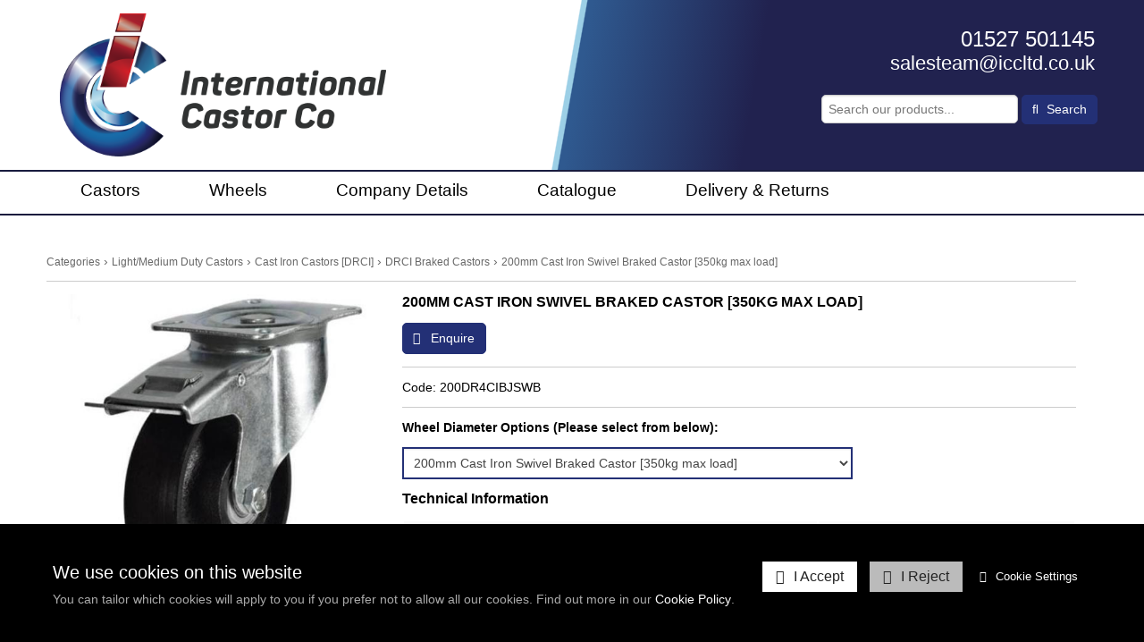

--- FILE ---
content_type: text/html; charset=UTF-8
request_url: https://www.internationalcastorcoltd.co.uk/200mm_Cast_Iron_Swivel_Braked_Castor_350kg_max_load--product--353.html
body_size: 12925
content:
<!DOCTYPE html>
<!--[if lt IE 7]>      <html lang="en" class="no-js lt-ie10 lt-ie9 lt-ie8 lt-ie7"> <![endif]-->
<!--[if IE 7]>         <html lang="en" class="no-js lt-ie10 lt-ie9 lt-ie8"> <![endif]-->
<!--[if IE 8]>         <html lang="en" class="no-js lt-ie10 lt-ie9"> <![endif]-->
<!--[if IE 9]>         <html lang="en" class="no-js lt-ie10"> <![endif]-->
<!--[if gt IE 9]><!--> <html lang="en" class="no-js"> <!--<![endif]-->
<head>
    <meta charset="utf-8">

    <meta name="viewport" content="width=device-width, initial-scale=1.0">

    
    <title>200mm Cast Iron Swivel Braked Castor [350kg max load]</title>
    <meta property="og:title" content="200mm Cast Iron Swivel Braked Castor [350kg max load]" />
    <meta property="og:site_name" content="International Castor Company" />
    <meta property="og:type" content="website" />

    <meta name="keywords" content="200mm Cast Iron Swivel Braked Castor [350kg max load] - ">
    <meta name="description" content="Industrial castors available to both trade and domestic | Next working day delivery | UK based for over 25 years">
    <meta name="generator" content="REC">

        <link rel="canonical" href="https://www.internationalcastorcoltd.co.uk/200mm_Cast_Iron_Swivel_Braked_Castor_350kg_max_load--product--353.html">
    <meta property="og:url" content="https://www.internationalcastorcoltd.co.uk/200mm_Cast_Iron_Swivel_Braked_Castor_350kg_max_load--product--353.html" />
    
    
    <!-- Favicon -->
    <link rel="shortcut icon" href="/favicon.ico" type="image/x-icon">

    <link rel="preconnect" href="https://fonts.googleapis.com">
    <link rel="preconnect" href="https://fonts.gstatic.com" crossorigin>
    <link rel="preconnect" href="https://www.googletagmanager.com">
    <link rel="preconnect" href="https://cdnjs.cloudflare.com">

    
    
    
    
    <!-- Force IE to latest version --><meta http-equiv="X-UA-Compatible" content="IE=edge">
    
    <!-- Link To RSS Feed -->
    <link rel="alternate" type="application/rss+xml" href="/feed.rss" title="RSS Feed Subscribe">


    
    
    
    
    
    
        <!-- Facebook Image Links (for addinging our url, facebook needs an image) -->
    <link rel="image_src" href="https://www.internationalcastorcoltd.co.uk/userfiles/images/sys/products/200mm_medium_duty_braked_castor_cast_iron_wheel_13983jpeg.jpg">
    <meta property="og:image" content="https://www.internationalcastorcoltd.co.uk/userfiles/images/sys/products/200mm_medium_duty_braked_castor_cast_iron_wheel_13983jpeg.jpg" />
    
    
    
    

        
    <!-- CSS Style For The Page -->
        <link rel="stylesheet" href="/css/master-shop_product_layout-v2008.css">
    


    <!-- OwlCarousel2 css -> https://cdnjs.com/libraries/OwlCarousel2 -->
    <link rel="stylesheet" href="https://cdnjs.cloudflare.com/ajax/libs/OwlCarousel2/2.3.4/assets/owl.carousel.min.css" integrity="sha256-UhQQ4fxEeABh4JrcmAJ1+16id/1dnlOEVCFOxDef9Lw=" crossorigin="anonymous" />
    <link rel="stylesheet" href="https://cdnjs.cloudflare.com/ajax/libs/OwlCarousel2/2.3.4/assets/owl.theme.default.min.css" integrity="sha256-kksNxjDRxd/5+jGurZUJd1sdR2v+ClrCl3svESBaJqw=" crossorigin="anonymous" />

        <link rel="stylesheet" href="https://cdnjs.cloudflare.com/ajax/libs/select2/4.0.13/css/select2.min.css" integrity="sha512-nMNlpuaDPrqlEls3IX/Q56H36qvBASwb3ipuo3MxeWbsQB1881ox0cRv7UPTgBlriqoynt35KjEwgGUeUXIPnw==" crossorigin="anonymous" />


                    


<!-- Load in JavaScript from CDNs -->


    <!-- Modernizr -->
    <!-- Customise using the following link to maintain existing needed features: https://modernizr.com/download/?-canvas-cssanimations-csscalc-csscolumns-cssgrid_cssgridlegacy-flexbox-flexboxlegacy-flexboxtweener-input-inputtypes-webp-mq-setclasses-shiv
    & remember to change usePrefixes:!0 to usePrefixes:0  (as we don't want old buggy prefixed versions causing issues, looking at you Safari 7/8 with flex-wrap lol)
    -->
        <script src="/js/modernizr.min.js?v=4"></script>

    <!-- Prototype / Scriptaculous -->
    <script src="/js/prototype/prototype.min.js"></script>


    <!-- jQuery 1.X -->
    <script src="https://cdnjs.cloudflare.com/ajax/libs/jquery/1.11.3/jquery.min.js" integrity="sha256-rsPUGdUPBXgalvIj4YKJrrUlmLXbOb6Cp7cdxn1qeUc=" crossorigin="anonymous"></script>
    <script>window.jQuery || document.write('<script src="/views/responsive-base/bower_components/jquery/dist/jquery.min.js">\x3C/script>');</script>
    <script src="https://cdnjs.cloudflare.com/ajax/libs/jquery-migrate/1.2.1/jquery-migrate.min.js" integrity="sha256-xNJPayfMfO6lb77HhrsfSG/a2aH5mPdg920fRGceEFw=" crossorigin="anonymous"></script>
    <script>window.jQuery.migrateWarnings || document.write('<script src="/views/responsive-base/bower_components/jquery-migrate/jquery-migrate.min.js">\x3C/script>');</script>
    <script src="https://cdnjs.cloudflare.com/ajax/libs/jqueryui/1.11.4/jquery-ui.min.js" integrity="sha256-xNjb53/rY+WmG+4L6tTl9m6PpqknWZvRt0rO1SRnJzw=" crossorigin="anonymous"></script>
    <script>window.jQuery.ui || document.write('<script src="/views/responsive-base/bower_components/jquery-ui/jquery-ui.min.js">\x3C/script>');</script>



    <script>
      // Create a different alias for jQuery, leaving $ for Prototype/Scriptaculus
      var $j = jQuery.noConflict();
    </script>

    <!-- IE6 Detection For JS -->
    <!--[if lte IE 6]><script>var isRunningIE6OrBelow = true;</script><![endif]-->

    <!-- Canvas Text - For banners and etc -->
    <!--[if IE]><script src="/js/canvastext/excanvas.js"></script><![endif]-->

    <!-- MASTER JAVASCRIPT ROUND UP -->
    <script>
    var jsMaster = {};
    jsMaster.currency = 'GBP';
    jsMaster.contentSliderSpeed = '4000';
    jsMaster.useMenuAnimations = 1;
    jsMaster.useMultiPrices = 0;
    jsMaster.userLoggedIn = 0;
    jsMaster.userSmartType = null;
    jsMaster.userGroups = [0];
    jsMaster.simpleEnquirePopup = 0;
    jsMaster.simpleEnquirePopupText = 'Thanks for your enquiry';
    jsMaster.force_selection_of_product_options = 0;
    jsMaster.siteVatDisplayDefault = 0;
            jsMaster.visitorCountry = 'US';
            jsMaster.exitPopup = {
        enabled: 0,
        previewMode: 0    };
    
    </script>

    <!-- Google Analytics -->
    <script async src="https://www.googletagmanager.com/gtag/js?id=G-59EQZS7VWX" type="text/plain" data-cookiepolicy="statistics" ></script>
    <script type="text/plain" data-cookiepolicy="statistics" >

    window.dataLayer = window.dataLayer || [];
    function gtag(){dataLayer.push(arguments);}

    gtag('js', new Date());

    var googleAnalyticsConfig = {"allow_display_features":false,"anonymize_ip":true,"link_attribution":false,"user_properties":{"user_type":"1","user_group_1":"-1"}};
    gtag('config', 'G-59EQZS7VWX', googleAnalyticsConfig);

    window.gaEventTrackingConfig = {"errors":false,"ecommerce":true};

    </script>
    
    <script src="/js/master-v1914.js"></script>

    <script src="/js/ga-events-v1914.js" type="text/plain" data-cookiepolicy="statistics" ></script>
    <script>
    var _POST = false; 
    </script>


    
    <!--[if lt IE 9]>
    <script src="/views/responsive-base/bower_components/css3-mediaqueries-js/css3-mediaqueries.js"></script>
    <![endif]-->


    <!-- OwlCarousel2 js -->
    <script src="https://cdnjs.cloudflare.com/ajax/libs/OwlCarousel2/2.3.4/owl.carousel.min.js" integrity="sha256-pTxD+DSzIwmwhOqTFN+DB+nHjO4iAsbgfyFq5K5bcE0=" crossorigin="anonymous"></script>

        <script src="https://cdnjs.cloudflare.com/ajax/libs/select2/4.0.13/js/select2.min.js" integrity="sha512-2ImtlRlf2VVmiGZsjm9bEyhjGW4dU7B6TNwh/hx/iSByxNENtj3WVE6o/9Lj4TJeVXPi4bnOIMXFIJJAeufa0A==" crossorigin="anonymous"></script>
    <script>
    jQuery(document).ready(function($) {
        function main() {

            // make all the product filter dropdowns into select2s
            $('.sidebar-app select').select2({
                sorter: function (data) {
                    return data.sort(function(a, b) {
                        if (a.text.match(/^\d/)) {
                            return parseFloat(a.text, 10) < parseFloat(b.text, 10) ? -1 : parseFloat(a.text, 10) > parseFloat(b.text, 10) ? 1 : 0;
                        }
                        return a.text < b.text ? -1 : a.text > b.text ? 1 : 0;
                    });
                }
            });
            
            // when opening the categories select2, hide sub categories by default
            $('#product-filter-block-30 select').on('select2:open', function () {
                setTimeout(function () { // short timeout needed as without the dom changes didn't take affect, assume as selct2 makes it's final changes after?
                    $('li[id*="›"]').css('display', 'none');
                    var $search = $('.select2-search__field'),
                        val = $(this).val();
                    if (val) { // make sure default shows
                        $('li[id*="' + val + '"]').css('display', 'block');
                    }
                    // when typing search
                    $search.on('input', function () {
                        var val = $search.val();
                        $('li[id*="›"]').css('display', val ? 'block' : 'none');
                    });
                }, 30); // 30ms short enough not to notice but enough for dom changes to then apply
            });
        }
        
        main();
        $(document).on('regenerate_product_filter_banners', function () {
            console.log('changed state');
            main();
        });
    });
    </script>


    <meta name="csrf-token" content="dd8a6286718ba1961c5c2fddc1115a2eb7e8ae2543a4147fb06bf6bf2fbd2300">
</head>
<body id="body_shoplayout" class="rec-body-shop-product-353 rec-body-shop-category-172 rec-body-shop-category-1668 rec-body-shop-product rec-body-shoplayout rec-body-has-sidebar">

    
    

    <!--[if lte IE 8]>
        <div class="top-warning-message">
            <strong>Thinking of upgrading your browser? <a href="https://browser-update.org/update-browser.html">Click here!</a></strong>
        </div>
    <![endif]-->

    <noscript>
        <div class="top-warning-message">
            For full functionality of this page it is necessary to enable JavaScript.
            Here are the <a href="https://www.enable-javascript.com/" target="_blank" rel="nofollow noopener noreferrer"> instructions how to enable JavaScript in your web browser</a>
        </div>
    </noscript>


            

    
            <div class="logo-outer">
  <div class="layout-container-inner clearfix information-box">
    <div class="pure-g">
      <div class="header-logo-cont pure-u-sm-1 pure-u-md-1-3 pure-u-lg-1-2">
      <div class="header-box">
              <!-- Logo -->
        <div class="header-logo pull-left-md">
                      <a href="https://www.internationalcastorcoltd.co.uk/">
                <img src="/userfiles/images/sys/logos/ICC%20Logo%202020.png" alt="International Castor Company">
            </a>
                    </div>
          </div>
  </div>
  <div class="pure-u-sm-1 pure-u-md-2-3 pure-u-lg-1-2 iconsnav">
        <div class="header-nav-icons">
          <div class="pure-u-1 top-number">
            <p class="contact-number">
                <a class="contacts" href="tel:01527 501145">01527 501145</a>
                <br />
                <a class="contacts" href="/cdn-cgi/l/email-protection#5e7c2d3f323b2d2a3b3f331e373d3d322a3a703d31702b357c"><span class="__cf_email__" data-cfemail="0f7c6e636a7c7b6a6e624f666c6c637b6b216c60217a64">[email&#160;protected]</span></a>
            </p>
        
                                                <!-- search -->
                    <div class="header-search search">
                        <form action="/search" method="get">
                            <input type="search" name="q" id="search-q" placeholder="Search our products...">
                            <button type="submit" class="fa fa-search"> Search</button>
                        </form>
                    </div>
                                    </div>
    </div>
    


  </div>
</div>
</div>
</div>
<!-- Header content -->
<header id="header" class="layout-container" role="banner">
  <div class="nav-strip"></div>
    <div class="layout-container-inner clearfix nav-layout">
                    <!-- nav icons -->
            <div class="header-nav-icons">
                <center>

                                <a data-toggle=".header-nav,.header-search" class="nav-icon nav-toggle-icon">
                    <i class="fa fa-bars fa-lg"></i>
                    <span>Menu</span>
                </a>



                                                    


                                                    
                <a href="/home.html" class="nav-icon">
                    <i class="fa fa-home fa-lg"></i>
                    <span>Home</span>
                    </a>

                                                                
                                                                                                                                                                        
                                                            
            </center>

            </div>
        


                 <!-- Main menu / nav -->
            <nav class="header-nav nav nav-sub-indicators nav-sub-indicator-arrows mega-menu" id="navigation" role="navigation">

                <ul class="nav-primary">
                    
   
      
      
                
                                    
                                 <li class=" mega-menu-single">
               <a  accesskey="1" href="/Castors.html" title="Castors"> Castors </a>

                              
                   <ul class="">
                                                        
                                          <li class=" mega-menu-single">
                           <a href="https://www.internationalcastorcoltd.co.uk/Furniture_Castors--category--1892.html" title="Furniture Castors"> Furniture Castors </a>
                           <ul>
                               <li><img src="https://www.internationalcastorcoltd.co.uk/userfiles/images/sys/categories/Furniture_Castors_91239.png" style="margin: auto; width: 100px; height: 100px;" /></li>
                           </ul>
                       </li>
                                          <li class=" mega-menu-single">
                           <a href="https://www.internationalcastorcoltd.co.uk/Light_Duty_Castors--category--721.html" title="Light Duty Castors"> Light Duty Castors </a>
                           <ul>
                               <li><img src="https://www.internationalcastorcoltd.co.uk/userfiles/images/sys/categories/Light_Duty_Castors_79951.png" style="margin: auto; width: 100px; height: 100px;" /></li>
                           </ul>
                       </li>
                                          <li class=" mega-menu-single">
                           <a href="https://www.internationalcastorcoltd.co.uk/LightMedium_Duty_Castors--category--912.html" title="Light/Medium Duty Castors"> Light/Medium Duty Castors </a>
                           <ul>
                               <li><img src="https://www.internationalcastorcoltd.co.uk/userfiles/images/sys/categories/LightMedium_Duty_Castors_74197.png" style="margin: auto; width: 100px; height: 100px;" /></li>
                           </ul>
                       </li>
                                          <li class=" mega-menu-single">
                           <a href="https://www.internationalcastorcoltd.co.uk/MediumHeavy_Duty_Castors--category--1012.html" title="Medium/Heavy Duty Castors"> Medium/Heavy Duty Castors </a>
                           <ul>
                               <li><img src="https://www.internationalcastorcoltd.co.uk/userfiles/images/sys/categories/MediumHeavy_Duty_Castors_50858.png" style="margin: auto; width: 100px; height: 100px;" /></li>
                           </ul>
                       </li>
                                          <li class=" mega-menu-single">
                           <a href="https://www.internationalcastorcoltd.co.uk/Heavy_Duty_Castors--category--108.html" title="Heavy Duty Castors"> Heavy Duty Castors </a>
                           <ul>
                               <li><img src="https://www.internationalcastorcoltd.co.uk/userfiles/images/sys/categories/Heavy_Duty_Castors_13247.png" style="margin: auto; width: 100px; height: 100px;" /></li>
                           </ul>
                       </li>
                                          <li class=" mega-menu-single">
                           <a href="https://www.internationalcastorcoltd.co.uk/Extra_Heavy_Castors--category--1636.html" title="Extra Heavy Castors"> Extra Heavy Castors </a>
                           <ul>
                               <li><img src="https://www.internationalcastorcoltd.co.uk/userfiles/images/sys/categories/Extra_Heavy_Castors_22845.png" style="margin: auto; width: 100px; height: 100px;" /></li>
                           </ul>
                       </li>
                                          <li class=" mega-menu-single">
                           <a href="https://www.internationalcastorcoltd.co.uk/Ultra_Heavy_Duty_Castors--category--678.html" title="Ultra Heavy Duty Castors"> Ultra Heavy Duty Castors </a>
                           <ul>
                               <li><img src="https://www.internationalcastorcoltd.co.uk/userfiles/images/sys/categories/Ultra_Heavy_Duty_Castors_83005.png" style="margin: auto; width: 100px; height: 100px;" /></li>
                           </ul>
                       </li>
                                          <li class=" mega-menu-single">
                           <a href="https://www.internationalcastorcoltd.co.uk/Twin_Wheel_Castors--category--653.html" title="Twin Wheel Castors"> Twin Wheel Castors </a>
                           <ul>
                               <li><img src="https://www.internationalcastorcoltd.co.uk/userfiles/images/sys/categories/Twin_Wheel_Castors_33474.png" style="margin: auto; width: 100px; height: 100px;" /></li>
                           </ul>
                       </li>
                                          <li class=" mega-menu-single">
                           <a href="https://www.internationalcastorcoltd.co.uk/Cast_Iron_Castors--category--35.html" title="Cast Iron Castors"> Cast Iron Castors </a>
                           <ul>
                               <li><img src="https://www.internationalcastorcoltd.co.uk/userfiles/images/sys/categories/Cast_Iron_Castors_96731.png" style="margin: auto; width: 100px; height: 100px;" /></li>
                           </ul>
                       </li>
                                          <li class=" mega-menu-single">
                           <a href="https://www.internationalcastorcoltd.co.uk/Nylon_Castors--category--6.html" title="Nylon Castors"> Nylon Castors </a>
                           <ul>
                               <li><img src="https://www.internationalcastorcoltd.co.uk/userfiles/images/sys/categories/Nylon_Castors_91775.png" style="margin: auto; width: 100px; height: 100px;" /></li>
                           </ul>
                       </li>
                                          <li class=" mega-menu-single">
                           <a href="https://www.internationalcastorcoltd.co.uk/Polyurethane_Castors--category--1638.html" title="Polyurethane Castors"> Polyurethane Castors </a>
                           <ul>
                               <li><img src="https://www.internationalcastorcoltd.co.uk/userfiles/images/sys/categories/Polyurethane_Castors_38877.png" style="margin: auto; width: 100px; height: 100px;" /></li>
                           </ul>
                       </li>
                                          <li class=" mega-menu-single">
                           <a href="https://www.internationalcastorcoltd.co.uk/Rubber_Castors--category--1448.html" title="Rubber Castors"> Rubber Castors </a>
                           <ul>
                               <li><img src="https://www.internationalcastorcoltd.co.uk/userfiles/images/sys/categories/Rubber_Castors_71657.png" style="margin: auto; width: 100px; height: 100px;" /></li>
                           </ul>
                       </li>
                                          <li class=" mega-menu-single">
                           <a href="https://www.internationalcastorcoltd.co.uk/AntiStatic_Castors--category--847.html" title="Anti-Static Castors"> Anti-Static Castors </a>
                           <ul>
                               <li><img src="https://www.internationalcastorcoltd.co.uk/userfiles/images/sys/categories/AntiStatic_Castors_35351.png" style="margin: auto; width: 100px; height: 100px;" /></li>
                           </ul>
                       </li>
                                          <li class=" mega-menu-single">
                           <a href="https://www.internationalcastorcoltd.co.uk/Bin_Castors--category--1637.html" title="Bin Castors"> Bin Castors </a>
                           <ul>
                               <li><img src="https://www.internationalcastorcoltd.co.uk/userfiles/images/sys/categories/Bin_Castors_23837.png" style="margin: auto; width: 100px; height: 100px;" /></li>
                           </ul>
                       </li>
                                          <li class=" mega-menu-single">
                           <a href="https://www.internationalcastorcoltd.co.uk/High_Temperature_Castors--category--39.html" title="High Temperature Castors"> High Temperature Castors </a>
                           <ul>
                               <li><img src="https://www.internationalcastorcoltd.co.uk/userfiles/images/sys/categories/High_Temperature_Castors_41939.png" style="margin: auto; width: 100px; height: 100px;" /></li>
                           </ul>
                       </li>
                                          <li class=" mega-menu-single">
                           <a href="https://www.internationalcastorcoltd.co.uk/Low_Level_amp_Levelling_Castors--category--1272.html" title="Low Level &amp; Levelling Castors"> Low Level &amp; Levelling Castors </a>
                           <ul>
                               <li><img src="https://www.internationalcastorcoltd.co.uk/userfiles/images/sys/categories/Low_Level_Levelling_Castors_80499.png" style="margin: auto; width: 100px; height: 100px;" /></li>
                           </ul>
                       </li>
                                          <li class=" mega-menu-single">
                           <a href="https://www.internationalcastorcoltd.co.uk/Stainless_Steel_Castors--category--105.html" title="Stainless Steel Castors"> Stainless Steel Castors </a>
                           <ul>
                               <li><img src="https://www.internationalcastorcoltd.co.uk/userfiles/images/sys/categories/Stainless_Steel_Castors_35969.png" style="margin: auto; width: 100px; height: 100px;" /></li>
                           </ul>
                       </li>
                                          <li class=" mega-menu-single">
                           <a href="https://www.internationalcastorcoltd.co.uk/Gate_Castors--category--920.html" title="Gate Castors"> Gate Castors </a>
                           <ul>
                               <li><img src="https://www.internationalcastorcoltd.co.uk/userfiles/images/sys/categories/Gate_Castors_56005.png" style="margin: auto; width: 100px; height: 100px;" /></li>
                           </ul>
                       </li>
                                          <li class=" mega-menu-single">
                           <a href="https://www.internationalcastorcoltd.co.uk/Adjustable_Height_Castors--category--2111.html" title="Adjustable Height Castors"> Adjustable Height Castors </a>
                           <ul>
                               <li><img src="https://www.internationalcastorcoltd.co.uk/userfiles/images/sys/categories/Adjustable_Height_Stainless_Steel_Castors_97508.png" style="margin: auto; width: 100px; height: 100px;" /></li>
                           </ul>
                       </li>
                                          <li class=" mega-menu-single">
                           <a href="https://www.internationalcastorcoltd.co.uk/Jacking_Castors--category--2105.html" title="Jacking Castors"> Jacking Castors </a>
                           <ul>
                               <li><img src="https://www.internationalcastorcoltd.co.uk/userfiles/images/sys/categories/Jacking_Castors_84143.png" style="margin: auto; width: 100px; height: 100px;" /></li>
                           </ul>
                       </li>
                                          <li class=" mega-menu-single">
                           <a href="https://www.internationalcastorcoltd.co.uk/Hoof_Castors--category--2106.html" title="Hoof Castors"> Hoof Castors </a>
                           <ul>
                               <li><img src="https://www.internationalcastorcoltd.co.uk/userfiles/images/sys/categories/Hoof_Castors_12060jpeg.jpg" style="margin: auto; width: 100px; height: 100px;" /></li>
                           </ul>
                       </li>
                                          <li class=" mega-menu-single">
                           <a href="https://www.internationalcastorcoltd.co.uk/Scene_Shifters--category--1441.html" title="Scene Shifters"> Scene Shifters </a>
                           <ul>
                               <li><img src="https://www.internationalcastorcoltd.co.uk/userfiles/images/sys/categories/Scene_Shifters_35639.png" style="margin: auto; width: 100px; height: 100px;" /></li>
                           </ul>
                       </li>
                                          <li class=" mega-menu-single">
                           <a href="https://www.internationalcastorcoltd.co.uk/Brakes_amp_Locks--category--1635.html" title="Brakes &amp; Locks"> Brakes &amp; Locks </a>
                           <ul>
                               <li><img src="https://www.internationalcastorcoltd.co.uk/userfiles/images/sys/categories/Brakes_Locks_72247.png" style="margin: auto; width: 100px; height: 100px;" /></li>
                           </ul>
                       </li>
                                          <li class=" mega-menu-single">
                           <a href="https://www.internationalcastorcoltd.co.uk/Expanders_amp_Stem_Fittings--category--62.html" title="Expanders &amp; Stem Fittings"> Expanders &amp; Stem Fittings </a>
                           <ul>
                               <li><img src="https://www.internationalcastorcoltd.co.uk/userfiles/images/sys/categories/Expanders_Stem_Fittings_85088.png" style="margin: auto; width: 100px; height: 100px;" /></li>
                           </ul>
                       </li>
                                      </ul>
   
                          </li>
   
          
                                    
                                 <li class=" mega-menu-single">
               <a  accesskey="2" href="/Wheels.html" title="Wheels"> Wheels </a>

                              
                   <ul class="">
                                                        
                                          <li class=" mega-menu-single">
                           <a href="https://www.internationalcastorcoltd.co.uk/Rubber_Wheels--category--904.html" title="Rubber Wheels"> Rubber Wheels </a>
                           <ul>
                               <li><img src="https://www.internationalcastorcoltd.co.uk/userfiles/images/sys/categories/Rubber_Wheels_69992.png" style="margin: auto; width: 100px; height: 100px;" /></li>
                           </ul>
                       </li>
                                          <li class=" mega-menu-single">
                           <a href="https://www.internationalcastorcoltd.co.uk/Pneumatic_amp_Flat_Free_Wheels--category--1208.html" title="Pneumatic &amp; Flat Free Wheels"> Pneumatic &amp; Flat Free Wheels </a>
                           <ul>
                               <li><img src="https://www.internationalcastorcoltd.co.uk/userfiles/images/sys/categories/Pneumatic_Wheels_82134.png" style="margin: auto; width: 100px; height: 100px;" /></li>
                           </ul>
                       </li>
                                          <li class=" mega-menu-single">
                           <a href="https://www.internationalcastorcoltd.co.uk/Cast_Iron_Wheels--category--92.html" title="Cast Iron Wheels"> Cast Iron Wheels </a>
                           <ul>
                               <li><img src="https://www.internationalcastorcoltd.co.uk/userfiles/images/sys/categories/Cast_Iron_Wheels_41503.png" style="margin: auto; width: 100px; height: 100px;" /></li>
                           </ul>
                       </li>
                                          <li class=" mega-menu-single">
                           <a href="https://www.internationalcastorcoltd.co.uk/High_Temperature_Wheels--category--91.html" title="High Temperature Wheels"> High Temperature Wheels </a>
                           <ul>
                               <li><img src="https://www.internationalcastorcoltd.co.uk/userfiles/images/sys/categories/High_Temperature_Wheels_86874.png" style="margin: auto; width: 100px; height: 100px;" /></li>
                           </ul>
                       </li>
                                          <li class=" mega-menu-single">
                           <a href="https://www.internationalcastorcoltd.co.uk/Polyurethane_Wheels--category--81.html" title="Polyurethane Wheels"> Polyurethane Wheels </a>
                           <ul>
                               <li><img src="https://www.internationalcastorcoltd.co.uk/userfiles/images/sys/categories/Polyurethane_Wheels_75141.png" style="margin: auto; width: 100px; height: 100px;" /></li>
                           </ul>
                       </li>
                                          <li class=" mega-menu-single">
                           <a href="https://www.internationalcastorcoltd.co.uk/Nylon_Wheels--category--77.html" title="Nylon Wheels"> Nylon Wheels </a>
                           <ul>
                               <li><img src="https://www.internationalcastorcoltd.co.uk/userfiles/images/sys/categories/Nylon_Wheels_58667.png" style="margin: auto; width: 100px; height: 100px;" /></li>
                           </ul>
                       </li>
                                          <li class=" mega-menu-single">
                           <a href="https://www.internationalcastorcoltd.co.uk/Pallet_Rollers--category--1455.html" title="Pallet Rollers"> Pallet Rollers </a>
                           <ul>
                               <li><img src="https://www.internationalcastorcoltd.co.uk/userfiles/images/sys/categories/Pallet_Rollers_23179.png" style="margin: auto; width: 100px; height: 100px;" /></li>
                           </ul>
                       </li>
                                          <li class=" mega-menu-single">
                           <a href="https://www.internationalcastorcoltd.co.uk/Wheel_Accessories--category--98.html" title="Wheel Accessories"> Wheel Accessories </a>
                           <ul>
                               <li><img src="https://www.internationalcastorcoltd.co.uk/userfiles/images/sys/categories/Wheel_Accessories_14578.png" style="margin: auto; width: 100px; height: 100px;" /></li>
                           </ul>
                       </li>
                                      </ul>
   
                          </li>
   
          
                                    
                                 <li class=" mega-menu-single">
               <a  accesskey="3" href="/About.html" title="Company Details"> Company Details </a>

                                                                    <ul class="">
                                                        
                                    
                                 <li class=" mega-menu-single">
               <a  href="/About/History.html" title="About"> About </a>

                                         </li>
   
          
                                    
                                 <li class=" mega-menu-single">
               <a  href="/About/Contact.html" title="Contact Us"> Contact Us </a>

                                         </li>
   
          
                                    
                                 <li class=" mega-menu-single">
               <a  href="/About/FAQ.html" title="FAQ&#039;s"> FAQ&#039;s </a>

                                         </li>
   
          
                                    
                                 <li class=" mega-menu-single">
               <a  href="/About/Blog.html" title="Blog"> Blog </a>

                                         </li>
   
          
                                    
                                 <li class=" mega-menu-single">
               <a  href="/About/Legal.html" title="Legal"> Legal </a>

                                         </li>
   
          
                   </ul>
                          </li>
   
          
                                    
                                 <li class=" mega-menu-single">
               <a  accesskey="4" href="/Catalogue.html" title="Catalogue"> Catalogue </a>

                                         </li>
   
          
                                    
                                 <li class=" mega-menu-single">
               <a  accesskey="5" href="/Delivery.html" title="Delivery &amp; Returns"> Delivery &amp; Returns </a>

                                         </li>
   
          
   
                	
                	                                                                                                      
                                                                                                                                                                                                    </ul>

                
            </nav>
            </div>
</header>


<script data-cfasync="false" src="/cdn-cgi/scripts/5c5dd728/cloudflare-static/email-decode.min.js"></script><script type="application/ld+json">
{
  "@context": "https://schema.org",
  "@type": "LocalBusiness",
  "name": "International Castor Company Ltd",
  "image": "http://5.153.230.135/userfiles/images/sys/logos/ICC%20Logo%202020.png",
  "@id": "",
  "url": "",
  "telephone": "01527 501145",
  "address": {
    "@type": "PostalAddress",
    "streetAddress": "5 Palmers Road",
    "addressLocality": "Redditch",
    "postalCode": "B98 0RF",
    "addressCountry": "GB"
  },
  "geo": {
    "@type": "GeoCoordinates",
    "latitude": 52.309959,
    "longitude": -1.887536
  },
  "openingHoursSpecification": {
    "@type": "OpeningHoursSpecification",
    "dayOfWeek": [
      "Monday",
      "Tuesday",
      "Wednesday",
      "Thursday",
      "Friday"
    ],
    "opens": "08:00",
    "closes": "17:00"
  }
}
</script>    
            
<!-- Middle content -->
<div id="middle" class="layout-container">
    <div class="layout-container-inner pure-g">

                

                
            <!-- main body -->
                            <main id="main" class="pure-u-1" role="main">
            
                                
                    <script>

	// This function fixes the IE problem of disabled select drop down options
	addNewOnload(function() {

		// give every slect box drop in ie the ability to be disabled
		if($$('select')) {
			$$('select').each(function(eS){

				// lets assign the fix to the element on change...
				$(eS).observe('change', function(){ run_each_selected_from_disabled(eS); });
				// and lets have it run on page load too...
				run_each_selected_from_disabled(eS);
			});
		}

		// product filters in url hash?
		(function ($) {

            // jquery add ":containsi" selector for case insensative search
            // http://stackoverflow.com/questions/187537/is-there-a-case-insensitive-jquery-contains-selector#answer-4936066
            $.extend($.expr[':'], {
              'containsi': function(elem, i, match, array)
              {
                return (elem.textContent || elem.innerText || '').toLowerCase()
                .indexOf((match[3] || "").toLowerCase()) >= 0;
              }
            });


			// grab hash, and split to blocks to loop over
			var hashFilterBlocks = window.location.hash.replace(/^#/, '').split('/');
			$.each(hashFilterBlocks, function (i, block) {
				// split from key,value
				var parts = block.split(',');
				if (parts[0] && parts[1]) {
					parts[0] = decodeURIComponent(parts[0].replace(/\+/g, '%20'));
					parts[1] = decodeURIComponent(parts[1].replace(/\+/g, '%20'));

                    // Responsive template
                    var $found = jQuery('select[name="options['+ parts[0] +']"]');
                    if ($found.length > 0) {
                        var $selected = $found.find('option:containsi("'+ parts[1] +'")');
                        if ($selected.length > 0) {
                            $found.val( $selected.val() );
                        }
                    }
                    // responsive radio inputs method
                    $found = jQuery('.product-options label:containsi("'+ parts[1] +'")');
                    if ($found.length > 0) {
                        $found.find('input[name="options['+ parts[0] +']"]').prop('checked', true);
                    }

                    // Legacy template
					// loop options on page
					$('select[name^=os]').each(function () {
						// grab increment integer for this option
						var self = $(this),
							inc = self.attr('name').match(/os(\d+)/)[1],
							name = $('input[name=on'+inc+']').val().toLowerCase();
						if (name == parts[0].toLowerCase() && self.find('option:containsi("' + parts[1].toLowerCase() + '")').length > 0) {
							self.val( self.find('option:containsi("' + parts[1].toLowerCase() + '")').val() );
							self.change();
						}
					});
				}
			});

		}(jQuery));

	});

	var eS;
	var upOrDOwn;
	function run_each_selected_from_disabled(eS) {

		if(
			eS.options
			&& eS.selectedIndex
			&& eS.selectedIndex !== -1
			&& eS.options[eS.selectedIndex]
			&& eS.options[eS.selectedIndex].disabled) {

			var i = 0;
			upOrDOwn = 'up';
			while(i<eS.options.length) {
				//if((eS.selectedIndex) == 0) eS.selectedIndex++;
				//else eS.selectedIndex--;
				if((eS.selectedIndex) == 0) upOrDOwn = 'up';
				if((eS.selectedIndex) == (eS.options.length-1)) upOrDOwn = 'down';

				if(eS.options[eS.selectedIndex].disabled) {

					if(upOrDOwn == 'down') eS.selectedIndex--;
					else eS.selectedIndex++;
				}
				else break;
			}
		}

	}


  // set the image to switch to video onclick, and then back
  function swtichProductImageToVideo(videoOrImage) {

  	new Ajax.Request('includes/shop/swtich_image_video.php',
	  {
		method:'get',
		parameters: {
			more_info: '200mm Cast Iron Swivel Braked Castor [350kg max load]',
			p_id: '353',
			set_video_first: videoOrImage


		},
		onLoading: function(transport){
		 // $('video_image_box').innerHTML = \"<img src='/images/4-1.gif' title='Loading...' alt='Loading...'/> Loading...\";
		  Effect.Fade('video_image_box', { duration: 0.4, from: 1.0, to: 0.3});
		},
		onSuccess: function(transport){
		  var response = transport.responseText || "";
		  setTimeout(function() {
		 	 Effect.Fade('video_image_box', { duration: 0.4, from: 0.3, to: 1.0});
		 	 $('video_image_box').innerHTML = response;
		  }, 100);
		},
		onFailure: function(){
		  $('video_image_box').innerHTML = "Sorry, there was an error loading this video, please reload the page or try again";
		}
	  });
  }

  // mouseover/hover images
  var newImageLocation;
  var switch_main_image;
  function setHoverImage(newImageLocation) {

	  if(newImageLocation != undefined) {
		// set old image src
		switch_main_image = $('switch_main_image').src;
		$('switch_main_image').src = newImageLocation;
	  } else {
		$('switch_main_image').src = switch_main_image;
	  }

  }

</script>

<div class="product-info" data-product-id="353" itemscope itemtype="http://schema.org/Product">

            <p class="breadcrumb"><a href="/all-categories.html"> Categories </a> &rsaquo; <a href="/LightMedium_Duty_Castors--category--912.html"> Light/Medium Duty Castors </a> &rsaquo; <a href="/Cast_Iron_Castors_DRCI--category--1005.html"> Cast Iron Castors [DRCI] </a> &rsaquo; <a href="/DRCI_Braked_Castors--category--172.html"> DRCI Braked Castors </a> &rsaquo;  <a href="/200mm_Cast_Iron_Swivel_Braked_Castor_350kg_max_load--product--353.html"> 200mm Cast Iron Swivel Braked Castor [350kg max load] </a></p>
    
        <div class="pure-g">

                <div class="product-info-image-column pure-u-1 pure-u-sm-1-3">

                        
                                    <div class="product-info-image-container center-content">

                <img class="product-info-image" itemprop="image" src="/thumbnail/500x500/userfiles/images/sys/products/200mm_medium_duty_braked_castor_cast_iron_wheel_13983jpeg.jpg" alt="200mm Cast Iron Swivel Braked Castor [350kg max load]">

                            </div>
                        
                                                <ul class="product-info-additional-images inline-list pure-g">
                                <li class="pure-u-1-4 pure-u-sm-1-3">
                    <a data-image-switch=".product-info-image" href="/thumbnail/500x500/userfiles/images/sys/products/200mm_medium_duty_braked_castor_cast_iron_wheel_13983jpeg.jpg">
                        <img src="/thumbnail/200x200/userfiles/images/sys/products/200mm_medium_duty_braked_castor_cast_iron_wheel_13983jpeg.jpg" alt="200mm Cast Iron Swivel Braked Castor [350kg max load]">
                    </a>
                </li>
                            </ul>
            <!--
            <div class="">
                <p><a href="/userfiles/Castor PDF/DRBNB.pdf"><img alt="" src="/userfiles/Castor PDF/DRBNBCustom.jpg" style="width: 100px; height: 142px;" /></a></p>
            </div>
            -->
                        
        </div>

                <div class="product-info-detail-column pure-u-1 pure-u-sm-2-3">

                        <h1 class="product-name" itemprop="name">200mm Cast Iron Swivel Braked Castor [350kg max load]</h1>
            
                        <p itemprop="offers" itemscope itemtype="http://schema.org/Offer">

                                <meta itemprop="availability" content="http://schema.org/InStock">
                
                <meta itemprop="itemCondition" itemtype="http://schema.org/OfferItemCondition" content="http://schema.org/NewCondition"/>

                <meta itemprop="priceCurrency" content="GBP">

                                                                
                                                                
            </p>
            
                                                
                <button class="generated_button product-add-to-cart open-product-enquiry" data-product-name="200mm&#x20;Cast&#x20;Iron&#x20;Swivel&#x20;Braked&#x20;Castor&#x20;&#x5B;350kg&#x20;max&#x20;load&#x5D;" data-product-code="200DR4CIBJSWB" data-product-id="353">
                    <i class="fa fa-envelope"></i> Enquire
                </button>

                                    
            <hr>

                        
                                    <p class="product-code" itemprop="sku">Code: 200DR4CIBJSWB</p>
                                       
          
            <hr>
            <div class="alt-wrap">
                                                       <h3>Wheel Diameter Options (Please select from below):</h3>
                    <select onchange="if (this.value) window.location.href = this.value;">
                        <option selected>200mm Cast Iron Swivel Braked Castor [350kg max load]</option>
                                                    <option value="100mm_Cast_Iron_Swivel_Braked_Castor_Roller_Bearing_220kg_max_load--product--89.html">100mm Cast Iron Swivel Braked Castor (Roller Bearing) [220kg max load]</option>
                                                    <option value="125mm_Cast_Iron_Swivel_Braked_Castor_270kg_max_load--product--153.html">125mm Cast Iron Swivel Braked Castor [270kg max load]</option>
                                                    <option value="150mm_Cast_Iron_Swivel_Braked_Castor_350kg_max_load--product--223.html">150mm Cast Iron Swivel Braked Castor [350kg max load]</option>
                                            </select>
                            </div>

            <h2>Technical Information</h2>
<p></p>

<table class="product_attributes" cellpadding="0" cellspacing="0">
            <tr>
            <td>Load Capacity (kg)</td>
            <td>350kg</td>
        </tr>
            <tr>
            <td>Load Capacity Per 4-Set (kg)</td>
            <td>1050kg</td>
        </tr>
            <tr>
            <td>Overall Height</td>
            <td>237mm</td>
        </tr>
            <tr>
            <td>Wheel Diameter</td>
            <td>200mm</td>
        </tr>
            <tr>
            <td>Tread Width</td>
            <td>45mm</td>
        </tr>
            <tr>
            <td>Castor Type</td>
            <td>Swivel Braked</td>
        </tr>
            <tr>
            <td>Fitting Method</td>
            <td>Plate</td>
        </tr>
            <tr>
            <td>Hole Size</td>
            <td>11mm</td>
        </tr>
            <tr>
            <td>Plate Size</td>
            <td>135mm x 105mm</td>
        </tr>
            <tr>
            <td>Hole Centres</td>
            <td>105mm x 80mm</td>
        </tr>
            <tr>
            <td>Bearing Type</td>
            <td>Ball</td>
        </tr>
            <tr>
            <td>Offset</td>
            <td>68mm</td>
        </tr>
            <tr>
            <td>Bracket Material</td>
            <td>Pressed Steel</td>
        </tr>
            <tr>
            <td>Wheel Material</td>
            <td>Cast Iron</td>
        </tr>
            <tr>
            <td>Wheel Colour</td>
            <td>Black</td>
        </tr>
    </table>

                        <!--
            <ul class="social-share-links inline-list">
                <li>
                    <a class="social-share-links-facebook" data-popup="600x400" target="_blank" href="//www.facebook.com/sharer.php?u=https%3A%2F%2Fwww.internationalcastorcoltd.co.uk%2F200mm_Cast_Iron_Swivel_Braked_Castor_350kg_max_load--product--353.html">
                        <i class="fa fa-facebook-square"></i> Share
                    </a>
                </li>
                <li>
                    <a class="social-share-links-twitter" data-popup="600x400" target="_blank" href="//twitter.com/share?url=https%3A%2F%2Fwww.internationalcastorcoltd.co.uk%2F200mm_Cast_Iron_Swivel_Braked_Castor_350kg_max_load--product--353.html">
                        <i class="fa fa-twitter-square"></i> Tweet
                    </a>
                </li>
              <!--  <li>
                    <a class="social-share-links-pinterest" data-popup="600x400" target="_blank" href="//pinterest.com/pin/create/button/?url=https%3A%2F%2Fwww.internationalcastorcoltd.co.uk%2F200mm_Cast_Iron_Swivel_Braked_Castor_350kg_max_load--product--353.html">
                        <i class="fa fa-pinterest-square"></i> Pin
                    </a>
                </li> -->
              <!--  <li>
                    <a class="social-share-links-google-plus" data-popup="600x400" target="_blank" href="//plus.google.com/share?url=https%3A%2F%2Fwww.internationalcastorcoltd.co.uk%2F200mm_Cast_Iron_Swivel_Braked_Castor_350kg_max_load--product--353.html">
                        <i class="fa fa-google-plus-square"></i> +1
                    </a>
                </li> -->
                <!--
                <li>
                    <a class="social-share-links-send-to-friend" target="_blank" href="mailto:?body=Hey,+I+thought+you+may+like+this:+200mm_Cast_Iron_Swivel_Braked_Castor_350kg_max_load--product--353.html">
                        <i class="fa fa-envelope"></i> Send to a Friend
                    </a>
                </li>
                <li>
                    <a class="social-share-links-wishlist" target="_blank" href="/includes/shop/wish_lists/add_to_wish_list.inc.php?itemId=353&amp;non_js=true">
                        <i class="fa fa-gift"></i> Wishlist
                    </a>
                </li>
                <li>
                    <a class="social-share-links-comparelist" target="_blank" href="/includes/shop/compare/add_to_compare.inc.php?itemId=353&amp;non_js=true">
                        <i class="fa fa-list"></i> Compare
                    </a>
                </li>
            </ul>
            -->
        </div>
    </div>


        <div class="product-info-attributes">
                                 <div class="product-description" itemprop="description">
                

<div style="
    padding: 10px;
    margin-top: 20px;
    border: 1px solid #345e99;
    background: #bed6f759;
    color: #345e99;
"><a href="/userfiles/ICC-Catalogue-Pages/ICC-DRCI.pdf" style="color: #345e99; font-weight: 700;">View these castors in our online catalogue</a><strong>.</strong><span style="
    float:  right;
    position: relative;
    top: -2px;
    font-size: 25px;
    line-height: 15px;
">&rArr;</span></div>
<p>

                
               
            </div>
                    <h2 class="social-share-links inline-list">
              <!--  <li>
                    <a class="social-share-links-pinterest" data-popup="600x400" target="_blank" href="//pinterest.com/pin/create/button/?url=https%3A%2F%2Fwww.atlas.recds12.co.uk%2F125mm_Elastic_Polyurethane_Swivel_Castor_350kg_max_load--product--1390.html">
                        <i class="fa fa-pinterest-square"></i> Pin
                    </a>
                </li> -->
              <!--  <li>
                    <a class="social-share-links-google-plus" data-popup="600x400" target="_blank" href="//plus.google.com/share?url=https%3A%2F%2Fwww.atlas.recds12.co.uk%2F125mm_Elastic_Polyurethane_Swivel_Castor_350kg_max_load--product--1390.html">
                        <i class="fa fa-google-plus-square"></i> +1
                    </a>
                </li> -->
                <li style="margin-right: -11em;">
                    <a class="social-share-links-comparelist" target="_blank" href="/includes/shop/compare/add_to_compare.inc.php?itemId=1390&amp;non_js=true">
                        <i class="fa fa-list"></i> Compare Products
                    </a>
                </li>
                <li style="margin-right: -11em;">
                    <a class="social-share-links-send-to-friend" target="_blank" href="/cdn-cgi/l/email-protection#[base64]">
                        <i class="fa fa-envelope"></i> Send to a Friend
                    </a>
                </li>
                <li style="margin-right: 5em;">
                    <a class="social-share-links-wishlist" target="_blank" href="/includes/shop/wish_lists/add_to_wish_list.inc.php?itemId=1390&amp;non_js=true">
                        <i class="fa fa-gift"></i> Wishlist
                    </a>
                </li>
            </h2>

        <div class="product-info-prices-table">
        
    </div>

        <div class="product-info-filter-tags">
        
    </div>
    
    <div style="margin: 10px 0;">
        
<div class="clearfix ea-container">

    <div id="ea-header">
        <div class="ea-header-left">
            <h2 class="ea-header-title">Expert Answers</h2>
        </div>
        <div class="ea-header-right">
            <a href="#" class="generated_button" id="expert-answers-show-ask-question">Ask a Question</a>
        </div>
    </div>

    <div id="expert-answers-ask-question-form">
        <input type="hidden" id="expert-answers-ask-question-form-section" value="product">
        <input type="hidden" id="expert-answers-ask-question-form-id" value="353">

        <textarea id="expert-answers-ask-question-form-content" placeholder="Enter your question"></textarea>

        <div class="pure-g">
            <div class="pure-u-1-3 ea-form-input-container-left">
                <input type="text" id="expert-answers-ask-question-form-name" placeholder="Your Name" value="">
            </div>
            <div class="pure-u-1-3 ea-form-input-container-center">
                <input type="email" id="expert-answers-ask-question-form-email" placeholder="Email Address" value="">
            </div>
            <div class="pure-u-1-3 ea-form-input-container-right">
                <input type="tel" id="expert-answers-ask-question-form-phone" placeholder="Phone Number (optional)" value="">
            </div>
        </div>

        

        <a href="#" id="expert-answers-ask-question-form-submit" class="generated_button">Submit Question</a>
        <a href="#" id="expert-answers-hide-ask-question">Cancel</a>

        <br>
        <small>Submitted questions may be published on the website.</small>
    </div>

    <div id="ea-message-area" class="rec-msg"></div>

    <div class="ea-answer-container">
            </div>

    </div>
    </div>

    
    <div class="product-info-releated-products-container">

                            <div class="product-info-releated-products-associations">
                <h2>Associated Products</h2>
                
<div class="pcl-products-container-outer">

        <div class="pcl-products-container-filter-bar" style="display:none;" data-show-when-sidebar-active="product-filters">
        <a href="#" class="open-product-filter generated_button">
            <i class="fa fa-sliders"></i> Show Filters</a>
    </div>

    <div class="pure-g pcl-products-container">
        
<div class="pcl-product-each-container pure-u-1">
    <a href="/200mm_Cast_Iron_Swivel_Castor_350kg_max_load--product--351.html" class="pcl-product-each" data-product-id="351">
        <div class="pcl-product-each-image-container">

                        
                        <img class="pcl-product-each-image" src="/thumbnail/250x250/userfiles/images/sys/products/200mm_medium_duty_swivel_castor_cast_iron_wheel_94113jpeg.jpg" alt="200mm Cast Iron Swivel Castor [350kg max load]">

        </div>
        <div class="pcl-product-each-content">

            <h3><strong>200mm</strong> Cast Iron Swivel Castor [<strong>350kg</strong> max load] <small>- 200DR4CIBJ</small></h3>

            
            
        </div>
    </a>
</div>

<div class="pcl-product-each-container pure-u-1">
    <a href="/200mm_Cast_Iron_Fixed_Castor_350kg_max_load--product--352.html" class="pcl-product-each" data-product-id="352">
        <div class="pcl-product-each-image-container">

                        
                        <img class="pcl-product-each-image" src="/thumbnail/250x250/userfiles/images/sys/products/200mm_Light_Duty_Cast_Iron_Fixed_castors__350kg_capacity_23926jpeg.jpg" alt="200mm Cast Iron Fixed Castor [350kg max load]">

        </div>
        <div class="pcl-product-each-content">

            <h3><strong>200mm</strong> Cast Iron Fixed Castor [<strong>350kg</strong> max load] <small>- 200DR8CIBJ</small></h3>

            
            
        </div>
    </a>
</div>

<div class="pcl-product-each-container pure-u-1">
    <a href="/200mm_Cast_Iron_Swivel_Castor_350kg_max_load--product--354.html" class="pcl-product-each" data-product-id="354">
        <div class="pcl-product-each-image-container">

                        
                        <img class="pcl-product-each-image" src="/thumbnail/250x250/userfiles/images/sys/products/200mm_Light_Duty_Cast_Iron_M12_Bolt_Hole_castors__350kg_capacity_99725jpeg.jpg" alt="200mm Cast Iron Swivel Castor [350kg max load]">

        </div>
        <div class="pcl-product-each-content">

            <h3><strong>200mm</strong> Cast Iron Swivel Castor [<strong>350kg</strong> max load] <small>- 200DRBH12CIBJ</small></h3>

            
            
        </div>
    </a>
</div>

<div class="pcl-product-each-container pure-u-1">
    <a href="/200mm_Cast_Iron_Swivel_Braked_Castor_350kg_max_load--product--355.html" class="pcl-product-each" data-product-id="355">
        <div class="pcl-product-each-image-container">

                        
                        <img class="pcl-product-each-image" src="/thumbnail/250x250/userfiles/images/sys/products/200mm_Light_Duty_Cast_Iron_M12_Bolt_Hole_Braked_castors__350kg_capacity_35445jpeg.jpg" alt="200mm Cast Iron Swivel Braked Castor [350kg max load]">

        </div>
        <div class="pcl-product-each-content">

            <h3><strong>200mm</strong> Cast Iron Swivel Braked Castor [<strong>350kg</strong> max load] <small>- 200DRBH12CIBJSWB</small></h3>

            
            
        </div>
    </a>
</div>

    </div>

</div>

            </div>
        


                
                
                
                
                
    </div>

        <div class="product-info-tag-wall">
        


    </div>


            

</div>
<script data-cfasync="false" src="/cdn-cgi/scripts/5c5dd728/cloudflare-static/email-decode.min.js"></script><script type="text/javascript">

// important!
// for js users this will show the add to cart button on load,
//  but non js will not see it but see the noscript content instead
if(jQuery('#add_to_cart').length) jQuery('#add_to_cart').show();
if(jQuery('#add_to_cart_2').length) jQuery('#add_to_cart_2').show();

// quick run price changer.
if(jQuery('.products_option_check_price').length) qty_price_changer_ajax();

// country change, region options populate
if(typeof changeRegions !== "function") {
function changeRegions(includeFile,option_name_box,paramBox,resultBox) {

	var includePath = '/includes/regions_list_refresh.php';

	new Ajax.Request(includePath,
	  {
		method:'get',
		parameters: {
			country: $(paramBox).value,
			billing_cust_county: $('billing_cust_county').value,
						delivery_cust_county: $('delivery_cust_county').value,
						option_name: option_name_box
		},
		onLoading: function(){

			$(resultBox).innerHTML = "<img src='"+ajaxImageLocation+"' alt='Loading...' title='Loading...' align='middle' /> Loading Please Wait... ";
		},
		onSuccess: function(transport){

			var response = transport.responseText || "";
			$(resultBox).innerHTML = response;
		},
		onFailure: function(){

			$(resultBox).innerHTML = ' Sorry, there was an error, please try again ';
		}
	  });
}
}

//
// send event that we're on a product page (e.g. to google analytics for enhanced ecom tracking)
//
REC.Events.publish('view.product.info', {"id":"353","name":"200mm Cast Iron Swivel Braked Castor [350kg max load]","brand":"","category":"DRCI Braked Castors"});

</script>


                
            </main>

        

        
                            
                            
    </div>
</div>
    
            <!-- Footer content -->
<footer id="footer" role="contentinfo" class="layout-container footer-top" style="display: block;">
    <div id="back-to-top-bar">
        <div class="layout-container-inner">
            <a href="#header"><i class="fa fa-caret-up"></i>Back To Top<i class="fa fa-caret-up"></i></a>
        </div>
    </div>
    
    <div class="layout-container-inner pure-g">
      <div class="footer-findus pure-u-1 pure-u-sm-1-1 pure-u-md-1-2 pure-u-lg-1-3">
        <h1 style="font-size: 23px; text-transform:uppercase"><u>Find Us</u></h1>
        <div class="company-address">International Castor Company Ltd<br><ul><li>Palmers Road</li><li>Redditch</li><li>B98 0RF</li><li><a href="tel:+441527501145">01527 501145</a></li></ul></div>
        
      </div><div class="footer-ourproduct pure-u-1 pure-u-sm-1-1 pure-u-md-1-2 pure-u-lg-1-3">
        <h1 style="font-size: 23px; text-transform:uppercase"><u>PRODUCTS</u></h1>
        <p style="font-size: 14px; margin-bottom: 0.8em;  margin-top: -0.2em;"><a href="/Castors.html">Castors</a></p>
      <p style="font-size: 14px; margin-bottom: 0.8em;  margin-top: -0.2em;"><a href="/Wheels--category--69.html">Wheels</a></p>
      <p style="font-size: 14px; margin-bottom: 0.8em;  margin-top: -0.2em;"><a href="/Catalogue.html">Catalogue</a></p>
      <p style="font-size: 14px; margin-bottom: 0.8em;  margin-top: -0.2em;"><a href="/FAQ.html">FAQ</a></p></div>
      
    <div class="footer-ourproduct pure-u-1 pure-u-sm-1-1 pure-u-md-1-2 pure-u-lg-1-3">
        <h1 style="font-size: 23px; text-transform:uppercase"><u>COMPANY</u></h1>
        <p style="font-size: 14px; margin-bottom: 0.8em;  margin-top: -0.2em;"><a href="/About.html">About Us</a></p>
      <p style="font-size: 14px; margin-bottom: 0.8em;  margin-top: -0.2em;"><a href="/Delivery.html">Delivery &amp; Returns</a></p>
      <p style="font-size: 14px; margin-bottom: 0.8em;  margin-top: -0.2em;"><a href="/About/Contact.html">Contact Us</a></p>
      <p style="font-size: 14px; margin-bottom: 0.8em;  margin-top: -0.2em;"><a href="/About/Blog.html">Blog</a></p>
             </div>

</footer>

<!-- Footer content -->
<footer id="footer" role="contentinfo" class="layout-container footer-bottom">
    <div class="layout-container-inner pure-g">
      <div class="pure-u-1 pure-u-sm-1-1 pure-u-md-1-1 pure-u-lg-1-1">



<div class="copyright-info center-content">
  <small>Copyright © 2024 <span class="company-name-color">International Castor Company Ltd</span> / All rights reserved. Database rights protected. <a title="Review your cookie settings with our site." onclick="CookiePolicy.show(); return false;" href="#" style="text-decoration: underline;">Cookie Policy &amp; Settings</a>
</small></div><small>
</small></footer>



      </div>
    </div>
</footer>

<!--Start of Tawk.to Script-->
<!--<script data-cookiepolicy="functionality" type="text/plain">
var Tawk_API=Tawk_API||{}, Tawk_LoadStart=new Date();
(function(){
var s1=document.createElement("script"),s0=document.getElementsByTagName("script")[0];
s1.async=true;
s1.src='https://embed.tawk.to/5948ea2be9c6d324a473653d/default';
s1.charset='UTF-8';
s1.setAttribute('crossorigin','*');
s0.parentNode.insertBefore(s1,s0);
})();
</script> -->
<!--End of Tawk.to Script-->
    
    


<!--//

   - -
  (o o)
    + __
    |   \______
    |    |####|
    |     o  o

***********************************************************
    REALLY EASY CART (C) Copyright Protected.

    Perfect4Business (C) 2010 Onwards. All rights reserved.
    This code cannot be used without the express permission of Perfect4Business.
    Where permission is granted, this notice must be retained in full.
    Failure to do so will result in legal proceedings to protect against use of our code.

************************************************************
//-->

<script defer src="https://static.cloudflareinsights.com/beacon.min.js/vcd15cbe7772f49c399c6a5babf22c1241717689176015" integrity="sha512-ZpsOmlRQV6y907TI0dKBHq9Md29nnaEIPlkf84rnaERnq6zvWvPUqr2ft8M1aS28oN72PdrCzSjY4U6VaAw1EQ==" data-cf-beacon='{"version":"2024.11.0","token":"f3c0009640564b168c1b2642039a8e1a","r":1,"server_timing":{"name":{"cfCacheStatus":true,"cfEdge":true,"cfExtPri":true,"cfL4":true,"cfOrigin":true,"cfSpeedBrain":true},"location_startswith":null}}' crossorigin="anonymous"></script>
</body>
</html>


--- FILE ---
content_type: text/javascript; charset=utf-8
request_url: https://www.internationalcastorcoltd.co.uk/js/master-v1914.js
body_size: 105118
content:
// Master Javascript round-up file
/* eslint-disable */

/*RAW:js/json2.min.js*/
"object"!=typeof JSON&&(JSON={}),function(){"use strict";function f(t){return 10>t?"0"+t:t}function this_value(){return this.valueOf()}function quote(t){return rx_escapable.lastIndex=0,rx_escapable.test(t)?'"'+t.replace(rx_escapable,function(t){var e=meta[t];return"string"==typeof e?e:"\\u"+("0000"+t.charCodeAt(0).toString(16)).slice(-4)})+'"':'"'+t+'"'}function str(t,e){var r,n,o,u,f,a=gap,i=e[t];switch(i&&"object"==typeof i&&"function"==typeof i.toJSON&&(i=i.toJSON(t)),"function"==typeof rep&&(i=rep.call(e,t,i)),typeof i){case"string":return quote(i);case"number":return isFinite(i)?i+"":"null";case"boolean":case"null":return i+"";case"object":if(!i)return"null";if(gap+=indent,f=[],"[object Array]"===Object.prototype.toString.apply(i)){for(u=i.length,r=0;u>r;r+=1)f[r]=str(r,i)||"null";return o=0===f.length?"[]":gap?"[\n"+gap+f.join(",\n"+gap)+"\n"+a+"]":"["+f.join(",")+"]",gap=a,o}if(rep&&"object"==typeof rep)for(u=rep.length,r=0;u>r;r+=1)"string"==typeof rep[r]&&(n=rep[r],o=str(n,i),o&&f.push(quote(n)+(gap?": ":":")+o));else for(n in i)Object.prototype.hasOwnProperty.call(i,n)&&(o=str(n,i),o&&f.push(quote(n)+(gap?": ":":")+o));return o=0===f.length?"{}":gap?"{\n"+gap+f.join(",\n"+gap)+"\n"+a+"}":"{"+f.join(",")+"}",gap=a,o}}var rx_one=/^[\],:{}\s]*$/,rx_two=/\\(?:["\\\/bfnrt]|u[0-9a-fA-F]{4})/g,rx_three=/"[^"\\\n\r]*"|true|false|null|-?\d+(?:\.\d*)?(?:[eE][+\-]?\d+)?/g,rx_four=/(?:^|:|,)(?:\s*\[)+/g,rx_escapable=/[\\\"\u0000-\u001f\u007f-\u009f\u00ad\u0600-\u0604\u070f\u17b4\u17b5\u200c-\u200f\u2028-\u202f\u2060-\u206f\ufeff\ufff0-\uffff]/g,rx_dangerous=/[\u0000\u00ad\u0600-\u0604\u070f\u17b4\u17b5\u200c-\u200f\u2028-\u202f\u2060-\u206f\ufeff\ufff0-\uffff]/g;"function"!=typeof Date.prototype.toJSON&&(Date.prototype.toJSON=function(){return isFinite(this.valueOf())?this.getUTCFullYear()+"-"+f(this.getUTCMonth()+1)+"-"+f(this.getUTCDate())+"T"+f(this.getUTCHours())+":"+f(this.getUTCMinutes())+":"+f(this.getUTCSeconds())+"Z":null},Boolean.prototype.toJSON=this_value,Number.prototype.toJSON=this_value,String.prototype.toJSON=this_value);var gap,indent,meta,rep;"function"!=typeof JSON.stringify&&(meta={"\b":"\\b","   ":"\\t","\n":"\\n","\f":"\\f","\r":"\\r",'"':'\\"',"\\":"\\\\"},JSON.stringify=function(t,e,r){var n;if(gap="",indent="","number"==typeof r)for(n=0;r>n;n+=1)indent+=" ";else"string"==typeof r&&(indent=r);if(rep=e,e&&"function"!=typeof e&&("object"!=typeof e||"number"!=typeof e.length))throw Error("JSON.stringify");return str("",{"":t})}),"function"!=typeof JSON.parse&&(JSON.parse=function(text,reviver){function walk(t,e){var r,n,o=t[e];if(o&&"object"==typeof o)for(r in o)Object.prototype.hasOwnProperty.call(o,r)&&(n=walk(o,r),void 0!==n?o[r]=n:delete o[r]);return reviver.call(t,e,o)}var j;if(text+="",rx_dangerous.lastIndex=0,rx_dangerous.test(text)&&(text=text.replace(rx_dangerous,function(t){return"\\u"+("0000"+t.charCodeAt(0).toString(16)).slice(-4)})),rx_one.test(text.replace(rx_two,"@").replace(rx_three,"]").replace(rx_four,"")))return j=eval("("+text+")"),"function"==typeof reviver?walk({"":j},""):j;throw new SyntaxError("JSON.parse")})}();
;

/*RAW:js/vendor/l.js/l.min.js*/
//https://github.com/malko/l.js
!function(t,e){var r=function(t,e){return t instanceof(e||Array)},i=document,n="getElementsByTagName",s="length",a="readyState",c="onreadystatechange",l=i[n]("script"),o=l[l[s]-1],u=o.innerHTML.replace(/^\s+|\s+$/g,"");if(!t.ljs){var f=o.src.match(/checkLoaded/)?1:0,h=i[n]("head")[0]||i.documentElement,d=function(t){var e={};return e.u=t.replace(/#(=)?([^#]*)?/g,function(t,r,i){return e[r?"f":"i"]=i,""}),e},p=function(t,e,r){var n,s=i.createElement(t);r&&(s[a]?s[c]=function(){("loaded"===s[a]||"complete"===s[a])&&(s[c]=null,r())}:s.onload=r);for(n in e)e[n]&&(s[n]=e[n]);h.appendChild(s)},v=function(t,e){if(this.aliases&&this.aliases[t]){var i=this.aliases[t].slice(0);return r(i)||(i=[i]),e&&i.push(e),this.load.apply(this,i)}if(r(t)){for(var n=t[s];n--;)this.load(t[n]);return e&&t.push(e),this.load.apply(this,t)}return t.match(/\.css\b/)?this.loadcss(t,e):this.loadjs(t,e)},y={},m={aliases:{},loadjs:function(t,r){var i=d(t);return t=i.u,y[t]===!0?(r&&r(),this):y[t]!==e?(r&&(y[t]=function(t,e){return function(){t&&t(),e&&e()}}(y[t],r)),this):(y[t]=function(e){return function(){y[t]=!0,e&&e()}}(r),r=function(){y[t]()},p("script",{type:"text/javascript",src:t,id:i.i,onerror:function(t){if(i.f){var e=t.currentTarget;e.parentNode.removeChild(e),p("script",{type:"text/javascript",src:i.f,id:i.i},r)}}},r),this)},loadcss:function(t,e){var r=d(t);return t=r.u,y[t]||p("link",{type:"text/css",rel:"stylesheet",href:t,id:r.i}),y[t]=!0,e&&e(),this},load:function(){var t=arguments,i=t[s];return 1===i&&r(t[0],Function)?(t[0](),this):(v.call(this,t[0],1>=i?e:function(){m.load.apply(m,[].slice.call(t,1))}),this)},addAliases:function(t){for(var e in t)this.aliases[e]=r(t[e])?t[e].slice(0):t[e];return this}};if(f){var g,j,x,A;for(g=0,j=l[s];j>g;g++)(A=l[g].getAttribute("src"))&&(y[A.replace(/#.*$/,"")]=!0);for(x=i[n]("link"),g=0,j=x[s];j>g;g++)("stylesheet"===x[g].rel||"text/css"===x[g].type)&&(y[x[g].getAttribute("href").replace(/#.*$/,"")]=!0)}t.ljs=m}o.src&&u&&p("script",{innerHTML:u})}(window);
;

/*RAW:js/path-to-regexp.min.js*/
// Path-to-RegExp: Used in REC.load to check paths: pathToRegexp(path) -> regexp
// Repo: https://github.com/pillarjs/path-to-regexp
// Minified via: https://wzrd.in/standalone/path-to-regexp@latest
!function(r){if("object"==typeof exports&&"undefined"!=typeof module)module.exports=r();else if("function"==typeof define&&define.amd)define([],r);else{("undefined"!=typeof window?window:"undefined"!=typeof global?global:"undefined"!=typeof self?self:this).pathToRegexp=r()}}(function(){return function(){return function r(i,f,p){function x(y,l){if(!f[y]){if(!i[y]){var w="function"==typeof require&&require;if(!l&&w)return w(y,!0);if(u)return u(y,!0);var c=new Error("Cannot find module '"+y+"'");throw c.code="MODULE_NOT_FOUND",c}var E=f[y]={exports:{}};i[y][0].call(E.exports,function(r){return x(i[y][1][r]||r)},E,E.exports,r,i,f,p)}return f[y].exports}for(var u="function"==typeof require&&require,y=0;y<p.length;y++)x(p[y]);return x}}()({1:[function(r,i,f){i.exports=d,i.exports.parse=u,i.exports.compile=function(r,i){return y(u(r,i))},i.exports.tokensToFunction=y,i.exports.tokensToRegExp=E;var p="/",x=new RegExp(["(\\\\.)","(?:\\:(\\w+)(?:\\(((?:\\\\.|[^\\\\()])+)\\))?|\\(((?:\\\\.|[^\\\\()])+)\\))([+*?])?"].join("|"),"g");function u(r,i){for(var f,u=[],y=0,c=0,E="",d=i&&i.delimiter||p,b=i&&i.whitelist||void 0,T=!1;null!==(f=x.exec(r));){var R=f[0],$=f[1],h=f.index;if(E+=r.slice(c,h),c=h+R.length,$)E+=$[1],T=!0;else{var A="",n=f[2],q=f[3],O=f[4],a=f[5];if(!T&&E.length){var U=E.length-1,C=E[U];(!b||b.indexOf(C)>-1)&&(A=C,E=E.slice(0,U))}E&&(u.push(E),E="",T=!1);var D="+"===a||"*"===a,F="?"===a||"*"===a,N=q||O,_=A||d;u.push({name:n||y++,prefix:A,delimiter:_,optional:F,repeat:D,pattern:N?w(N):"[^"+l(_===d?_:_+d)+"]+?"})}}return(E||c<r.length)&&u.push(E+r.substr(c)),u}function y(r){for(var i=new Array(r.length),f=0;f<r.length;f++)"object"==typeof r[f]&&(i[f]=new RegExp("^(?:"+r[f].pattern+")$"));return function(f,p){for(var x="",u=p&&p.encode||encodeURIComponent,y=0;y<r.length;y++){var l=r[y];if("string"!=typeof l){var w,c=f?f[l.name]:void 0;if(Array.isArray(c)){if(!l.repeat)throw new TypeError('Expected "'+l.name+'" to not repeat, but got array');if(0===c.length){if(l.optional)continue;throw new TypeError('Expected "'+l.name+'" to not be empty')}for(var E=0;E<c.length;E++){if(w=u(c[E],l),!i[y].test(w))throw new TypeError('Expected all "'+l.name+'" to match "'+l.pattern+'"');x+=(0===E?l.prefix:l.delimiter)+w}}else if("string"!=typeof c&&"number"!=typeof c&&"boolean"!=typeof c){if(!l.optional)throw new TypeError('Expected "'+l.name+'" to be '+(l.repeat?"an array":"a string"))}else{if(w=u(String(c),l),!i[y].test(w))throw new TypeError('Expected "'+l.name+'" to match "'+l.pattern+'", but got "'+w+'"');x+=l.prefix+w}}else x+=l}return x}}function l(r){return r.replace(/([.+*?=^!:${}()[\]|\/\\])/g,"\\$1")}function w(r){return r.replace(/([=!:$\/()])/g,"\\$1")}function c(r){return r&&r.sensitive?"":"i"}function E(r,i,f){for(var x=(f=f||{}).strict,u=!1!==f.start,y=!1!==f.end,w=f.delimiter||p,E=[].concat(f.endsWith||[]).map(l).concat("$").join("|"),d=u?"^":"",b=0;b<r.length;b++){var T=r[b];if("string"==typeof T)d+=l(T);else{var R=T.repeat?"(?:"+T.pattern+")(?:"+l(T.delimiter)+"(?:"+T.pattern+"))*":T.pattern;i&&i.push(T),T.optional?T.prefix?d+="(?:"+l(T.prefix)+"("+R+"))?":d+="("+R+")?":d+=l(T.prefix)+"("+R+")"}}if(y)x||(d+="(?:"+l(w)+")?"),d+="$"===E?"$":"(?="+E+")";else{var $=r[r.length-1],h="string"==typeof $?$[$.length-1]===w:void 0===$;x||(d+="(?:"+l(w)+"(?="+E+"))?"),h||(d+="(?="+l(w)+"|"+E+")")}return new RegExp(d,c(f))}function d(r,i,f){return r instanceof RegExp?function(r,i){if(!i)return r;var f=r.source.match(/\((?!\?)/g);if(f)for(var p=0;p<f.length;p++)i.push({name:p,prefix:null,delimiter:null,optional:!1,repeat:!1,pattern:null});return r}(r,i):Array.isArray(r)?function(r,i,f){for(var p=[],x=0;x<r.length;x++)p.push(d(r[x],i,f).source);return new RegExp("(?:"+p.join("|")+")",c(f))}(r,i,f):function(r,i,f){return E(u(r,f),i,f)}(r,i,f)}},{}]},{},[1])(1)});
;

/*RAW:js/common.js*/

// if ie6 this will become true, otherwise it will remain undefined/false
var isRunningIE6OrBelow;

// define a few globals for eslint:
/* global $$, Ajax, Effect */

/* Function that allows you to add onload events with ease
 */
function addNewOnload(myfunc) {
    window.jQuery(window).on('load', myfunc);
}


// refresh_cart_content() - Refresh Cart Summary
function refresh_cart_content() {
    if($('refresh_cart_ajax_box')) { // if the side bar app for the cart content is showing on this page, then...
        new Ajax.Updater('refresh_cart_ajax_box', '/apps/sidebar_apps/cart_summar_refreshy.inc.php', { method: 'get' });
     }
}


/**
 * Affiliates Links Modal Functions
 */

// Affiliates Links , bring up the charitys picker and then forward the user on to the other site.
var product_id, pickerBox;
function affiliate_link_charity_picker(product_id) {

    // bring in the charity picker
    new Ajax.Request('/includes/affiliate_link/charity_picker.php', {
        method: 'get',
        parameters: { // these are the variables to be passed into the script
                     product_id: product_id
                    },
        onLoading: function(){
            //alert('loading...');
        },
        onSuccess: function(transport){
          var response = transport.responseText || "";

            // Init New Modal Window
            pickerBox = new ModalWindow({
                content     : response,
                scrollTo    : true
            });
        },
        onFailure: function(){
            alert('Error, please contact support!');
       }
    });
}

// if the charity/school is not found...
var linkURL;
function affiliateCharityNotFound(linkURL) {


    // bring in the charity picker
    new Ajax.Request('/includes/affiliate_link/request_new_school.inc.php', {
        method: 'get',
        parameters: { // these are the variables to be passed into the script
                     search_term: $('search_term_input').value,
                     site_url: linkURL
                    },
        onLoading: function(){
            $('charity_picker_search').innerHTML = '<img src="/images/ajax-loader.gif" alt="Loading..." title="Loading..." />Loading...';
        },
        onSuccess: function(transport){
          var response = transport.responseText || "";
          $('charity_picker_search').innerHTML = response;

          // Now redirect user to the affilate site
          setTimeout(function(){ window.location = linkURL; }, 1200);

        },
        onFailure: function(){
          $('charity_picker_search').innerHTML = 'Error, please contact support!';
       }
    });

}

// if the charity/school is not found...
function affiliateCharitySearch(linkURL) {

    // bring in the charity picker
    new Ajax.Request('/includes/affiliate_link/loop_all_charitys.inc.php', {
        method: 'get',
        parameters: { // these are the variables to be passed into the script
                     search_term: $('search_term_input').value,
                     site_url: linkURL
                    },
        onLoading: function(){
            $('charity_picker_search').innerHTML = '<img src="/images/ajax-loader.gif" alt="Loading..." title="Loading..." />Loading...';
        },
        onSuccess: function(transport){
          var response = transport.responseText || "";
          $('charity_picker_search').innerHTML = response;
          Effect.Highlight('charity_picker_search');

        },
        onFailure: function(){
          $('charity_picker_search').innerHTML = 'Error, please contact support!';
       }
    });

}


var the_new_content;
function change_faq_content(the_new_content){

var this_new_content = '/includes/site_construct/expert_system.inc.php'+the_new_content;

    new Ajax.Request(this_new_content, {
        method:'get',
        onLoading: function(){
            //$('return_ajax_content').innerHTML = '<img src="/images/ajax-loader.gif"/>';
        },
        onSuccess: function(transport){
            var response = transport.responseText || "";
            $('return_ajax_content').innerHTML = response;
        },
        onFailure: function(){
            // alert('Something went wrong...');
        }
    });

}


/**
* Refreshing function for all png capture images
*/
var epci, elImg;
function refresh_php_png_img(elImg) {

    // if specific img defined, just refresh that one,
    if(typeof elImg != 'undefined') {
        var queryMark = "?";
        if(elImg.src.indexOf("?")!=-1) queryMark = "&";
        elImg.src = elImg.src + queryMark + 'additional=' + Math.random();
    }
    // otherwise refresh them all to be sure
    else {
        $$('img.png_capture_img').each(function(epci) {

            //var newImage = document.createElement("img");
            var newImage = new Image();
            var queryMark = "?";
            if(epci.src.indexOf("?")!=-1) queryMark = "&";
            newImage.src = epci.src + queryMark + 'additional=' + Math.random();
            newImage.onclick = function() { refresh_php_png_img(this); };
            newImage.className = "png_capture_img";
            newImage.title = "Please type in the value of this image";
            newImage.alt = newImage.title;
            newImage.align = "middle";
            newImage.width = "75";
            newImage.height = "35";
            epci.parentNode.replaceChild(newImage, epci);
            //alert('src = ' + newImage.src);
            //epci.src = epci.src;
        });
    }
}


// Init canvas text
if ( ! window.initCanvas) {
    window.initCanvas = function(canvas) {
        if (window.G_vmlCanvasManager && window.attachEvent && !window.opera) {
          canvas = window.G_vmlCanvasManager.initElement(canvas);
        }
        return canvas;
    };
}



// Toggle Category
var obj;
var subObj;
var parentObj;
function toggleCategory(obj) {

    parentObj = $(obj.id).up(0);
    subObj = parentObj.down('div');

    if(parentObj.className != 'current') {
        //subObj.style.display = 'block';
        Effect.toggle(subObj.id,'slide', {
            duration: 0.8,
            afterFinish: function() {
                parentObj.addClassName('current');
                obj.innerHTML = '&laquo;';//'<img src="/images/icons/delete.png" alt="Close" />';
                obj.style.fontSize = '18px';
            }
        });
    }
    else {
        //subObj.style.display = '';
        Effect.toggle(subObj.id,'slide', {
            duration: 0.8,
            afterFinish: function() {
                parentObj.removeClassName('current');
                obj.innerHTML = '&raquo;';//'<img src="/images/icons/add.png" alt="Open" />';
                obj.style.fontSize = '18px';//'24px';
            }
        });
    }

    //if(parentObj.up(0).tagName=='LI');
    if(parentObj.up(0).up(0).up(0).tagName=='LI') {

        setTimeout(function(){
            var above_span = parentObj.up(0).up(0).up(0).down('span');
            var above_div = parentObj.up(0).up(0).up(0).down('div');

            if(above_div.style.display=='none') {
                toggleCategory( above_span );
            }
        }, 1000);
    }
}


 // Open BBcode Information popup
 function openBBcodeInfoWindow() {
     window.open('/pages/bbcode.html', '_blank','menubar=0,resizable=0,width=500,height=340');
     return false;
 }


/**
 * Multi Price Changer AJAX Function
 *  If multiple prices is switched on,
 *  then it will take the new qty and match it with a relevant price via an ajax request
 *  otherwise it will do nothing
 */
(function ($) {
    window.qty_price_changer_ajax = function (config) {

        if ( ! jsMaster.useMultiPrices) return false; /* If NOT using multi pricing */

        // default setup for product page
        var $productIdEl = $('#product_id'),
            productId = $productIdEl.length > 0 ? $productIdEl.val() : null,
            $qtyEl = $('#quantity'),
            qty = $qtyEl.length > 0 ? $qtyEl.val() : 1, // default the qty to 1 if no qty element is found
            options = {}, // options object is filled in later on
            $optionDropDowns = $('.products_option_check_price'),
            hasOptions = $optionDropDowns.length > 0,
            selectedAddons = {}, // any selected addons
            $addons = $('.product-addons__block'),
            hasAddons = $addons.length > 0,
            $defaultPriceEl = $('#pp_price'), // default / normal price
            $specialPriceEl = $('#pp_special_price'), // special offer price (if found)
            $rrpPriceEl = $('#pp_rrp_price'), // rrp price (if found)
            autoUpdateCssPrefix = '.pp_auto_',
            hook = function (data) {
                return data;
            };

        // if the product id is even found
        if (productId) {

            // any options?
            if (hasOptions) {
                // build up selected options object
                $optionDropDowns.each(function () {
                    var dropDownId = $(this).attr('name').replace(/^os/, ''),
                        optionGroup = $('#on' + dropDownId).val(),
                        optionValue = $(this).val();
                    // either this is a select/drop-down so it only has a single value, or if its a radio or checkbox then it must be checked
                    if (this.nodeName == 'SELECT' || this.checked) {
                        options[optionGroup] = optionValue;
                    }
                });
            }

            // any addons?
            if (hasAddons) {
                $addons.each(function () {
                    var $addon = $(this),
                        addonId = $addon.find('input[name$="[id]"]').val(),
                        isSelected = $addon.find('input[name$="[selected]"]').is(':checked'),
                        addonOptions = {};

                    if (isSelected) {
                        $addon.find('select').serializeArray().forEach(function (op) {
                            addonOptions[op.name.replace(/addons\[\d+]\[options]\[(.*?)]/, '$1')] = op.value;
                        });
                        selectedAddons[addonId] = {
                            id: addonId, // this makes sure the array has something in, even if options below is blank, else form encoded data would mean as the options value is blank, the entire structure wouldn't be sent, meaning addons without options wouldn't be accounted for
                            options: addonOptions
                        };
                    }
                });
            }

            // config passed with options override?
            if (config && config.options) {
                options = config.options;
            }

            if (config && config.hook) {
                hook = config.hook;
            }

            // ajax request to lookup new price
            $.ajax({
                url: '/includes/cart/price_qty_ajax_change.php',
                data: {
                    qty: qty,
                    product_id: productId,
                    options: JSON.stringify(options),
                    addons: selectedAddons
                },
                success: function (data) {
                    data = hook(data);

                    // set default prices elements
                    if ($defaultPriceEl.length > 0) {
                        $defaultPriceEl.html(data.currency + data.normal_price);
                    }
                    if ($specialPriceEl.length > 0) {
                        $specialPriceEl.html(data.currency + data.special_price);
                    }
                    if ($rrpPriceEl.length > 0) {
                        $rrpPriceEl.html(data.currency + data.rrp_price);
                    }

                    // fire an event so other scripts can hook into this
                    REC.Events.publish('product.combination.change', {
                        qty: qty,
                        product_id: productId,
                        options: options,
                        addons: selectedAddons,
                        response: data // the response from the ajax request
                    });

                    // if we have a variation ID, update the url to include it like '?variation=123'
                    if (data.variationId) {
                        // if the url already has a query string, append it, otherwise add it, updating if it already contains a variation
                        var newUrl = window.location.href.replace(/(\?|&)variation=\d+/, '$1variation=' + data.variationId);
                        if (newUrl.indexOf('?') === -1) {
                            newUrl += '?variation=' + data.variationId;
                        } else if (newUrl.indexOf('variation=') === -1) {
                            newUrl += '&variation=' + data.variationId;
                        }

                        // update the browser history with the new url
                        window.history.replaceState({}, '', newUrl);
                    }

                    // loop each key in the response to update classnames & scoped fire events
                    $.each(data, function (k, v) {
                        var $el = $(autoUpdateCssPrefix + k);
                        if ($el.length > 0) {
                            $(autoUpdateCssPrefix + k).html(data.currency + v);
                        }
                        // publish event hook for each price variation
                        if (window.REC && window.REC.Events) {
                            REC.Events.publish('product.price.change', {
                                key: k,
                                price: v,
                                currency: data.currency
                            });
                            REC.Events.publish('product.price.change.' + k, {
                                price: v,
                                currency: data.currency
                            });
                        }
                    });
                }
            });

        }
    };
}(jQuery));

//
// Simple drop in jQuery replacement for our old usage of "Spry.Widget.CollapsiblePanel"
//
(function ($) {
    window.CollapsiblePanel = function (id, options) {
        // cache the element we are toggling
        var $el = $('#' + id),
            $tab = $el.find(' > .CollapsiblePanelTab'),
            $content = $el.find(' > .CollapsiblePanelContent');

        // should we hide by default?
        if (options && ! options.contentIsOpen) {
            $content.hide();
        }
        // on click slide toggle
        $tab.on('click', function () {
            $content.slideToggle();
        });
    };
}(jQuery));

//
// Simple drop in jQuery replacement for our old usage of "Spry.Widget.TabbedPanels"
//
(function ($) {
    window.TabbedPanels = function (id, options) {

        // cache elements
        var $el = $('#' + id),
            $tabs = $el.find(' > .TabbedPanelsTabGroup > .TabbedPanelsTab'),
            $tabContents = $el.find(' > .TabbedPanelsContentGroup > .TabbedPanelsContent');

        function hideAllPanels(panelId) {
            // hide all tab content
            $tabContents.hide();
            // and remove selected/visible classes
            $tabs.removeClass('TabbedPanelsTabSelected');
            $tabContents.removeClass('TabbedPanelsContentVisible');
        }

        function showPanel(panelId) {
            // trigger to clear current tab
            hideAllPanels();
            // mark tab link as active
            $($tabs[panelId]).addClass('TabbedPanelsTabSelected');
            // make tab content visible
            $($tabContents[panelId]).show().addClass('TabbedPanelsContentVisible');
        }

        // on click show the clicked panel
        $tabs.on('click', function () {
            showPanel($tabs.index(this));
        });

        // default to showing the first panel
        showPanel(0);

        // return a method to select a panel (used on login)
        return {
            showPanel: showPanel
        };

    };
}(jQuery));

;

/*RAW:js/js.cookie.min.js*/
/*! js-cookie v3.0.5 | MIT */
!function(e,t){"object"==typeof exports&&"undefined"!=typeof module?module.exports=t():"function"==typeof define&&define.amd?define(t):(e="undefined"!=typeof globalThis?globalThis:e||self,function(){var n=e.Cookies,o=e.Cookies=t();o.noConflict=function(){return e.Cookies=n,o}}())}(this,(function(){"use strict";function e(e){for(var t=1;t<arguments.length;t++){var n=arguments[t];for(var o in n)e[o]=n[o]}return e}var t=function t(n,o){function r(t,r,i){if("undefined"!=typeof document){"number"==typeof(i=e({},o,i)).expires&&(i.expires=new Date(Date.now()+864e5*i.expires)),i.expires&&(i.expires=i.expires.toUTCString()),t=encodeURIComponent(t).replace(/%(2[346B]|5E|60|7C)/g,decodeURIComponent).replace(/[()]/g,escape);var c="";for(var u in i)i[u]&&(c+="; "+u,!0!==i[u]&&(c+="="+i[u].split(";")[0]));return document.cookie=t+"="+n.write(r,t)+c}}return Object.create({set:r,get:function(e){if("undefined"!=typeof document&&(!arguments.length||e)){for(var t=document.cookie?document.cookie.split("; "):[],o={},r=0;r<t.length;r++){var i=t[r].split("="),c=i.slice(1).join("=");try{var u=decodeURIComponent(i[0]);if(o[u]=n.read(c,u),e===u)break}catch(e){}}return e?o[e]:o}},remove:function(t,n){r(t,"",e({},n,{expires:-1}))},withAttributes:function(n){return t(this.converter,e({},this.attributes,n))},withConverter:function(n){return t(e({},this.converter,n),this.attributes)}},{attributes:{value:Object.freeze(o)},converter:{value:Object.freeze(n)}})}({read:function(e){return'"'===e[0]&&(e=e.slice(1,-1)),e.replace(/(%[\dA-F]{2})+/gi,decodeURIComponent)},write:function(e){return encodeURIComponent(e).replace(/%(2[346BF]|3[AC-F]|40|5[BDE]|60|7[BCD])/g,decodeURIComponent)}},{path:"/"});return t}));

;

/*RAW:js/jquery.cookie.polyfill.js*/
//
// $.cookie polyfill using js-cookie instead of jquery-cookie (which is deprecated)
// previous jquery-cookie -> https://github.com/carhartl/jquery-cookie
// new js-cookie -> https://github.com/js-cookie/js-cookie
//
(function ($, Cookies) {

    $.cookie = function (key, value, options) {
        if (! key) {
            // return all
            return Cookies.get();
        }

        // get cookie
        if (value === undefined) {
            return Cookies.get(key);
        }

        // set cookie
        return Cookies.set(key, value, options);
    };

    $.removeCookie = function (key, options) {
        // remove cookie
        return Cookies.remove(key, options);
    };

})(window.jQuery, window.Cookies);

;

/*RAW:js/jquery.browser.polyfill.js*/
//
// $.browser polyfill for jQuery 3.x based on jQuery Migrate
// This was removed from jQuery 3.x, so we need to add it back in for our legacy code.
//
(function ($) {

    var matched, browser;

    jQuery.uaMatch = function( ua ) {
        ua = ua.toLowerCase();

        var match = /(chrome)[ \/]([\w.]+)/.exec( ua ) ||
            /(webkit)[ \/]([\w.]+)/.exec( ua ) ||
            /(opera)(?:.*version|)[ \/]([\w.]+)/.exec( ua ) ||
            /(msie) ([\w.]+)/.exec( ua ) ||
            ua.indexOf("compatible") < 0 && /(mozilla)(?:.*? rv:([\w.]+)|)/.exec( ua ) ||
            [];

        return {
            browser: match[ 1 ] || "",
            version: match[ 2 ] || "0"
        };
    };

    if ( !jQuery.browser ) {
        matched = jQuery.uaMatch( navigator.userAgent );
        browser = {};

        if ( matched.browser ) {
            browser[ matched.browser ] = true;
            browser.version = matched.version;
        }

        // Chrome is Webkit, but Webkit is also Safari.
        if ( browser.chrome ) {
            browser.webkit = true;
        } else if ( browser.webkit ) {
            browser.safari = true;
        }

        jQuery.browser = browser;
    }

})(window.jQuery);

;

/*RAW:js/jquery.mousewheel-3.0.2.pack.js*/
/*! Copyright (c) 2009 Brandon Aaron (http:\\brandonaaron.net)
 * Dual licensed under the MIT (http://www.opensource.org/licenses/mit-license.php)
 * and GPL (http://www.opensource.org/licenses/gpl-license.php) licenses.
 * Thanks to: http://adomas.org/javascript-mouse-wheel/ for some pointers.
 * Thanks to: Mathias Bank(http://www.mathias-bank.de) for a scope bug fix.
 *
 * Version: 3.0.2
 * 
 * Requires: 1.2.2+
 */

(function(b){function d(a){var f=[].slice.call(arguments,1),e=0;a=b.event.fix(a||window.event);a.type="mousewheel";if(a.wheelDelta)e=a.wheelDelta/120;if(a.detail)e=-a.detail/3;f.unshift(a,e);return b.event.handle.apply(this,f)}var c=["DOMMouseScroll","mousewheel"];b.event.special.mousewheel={setup:function(){if(this.addEventListener)for(var a=c.length;a;)this.addEventListener(c[--a],d,false);else this.onmousewheel=d},teardown:function(){if(this.removeEventListener)for(var a=c.length;a;)this.removeEventListener(c[--a],
d,false);else this.onmousewheel=null}};b.fn.extend({mousewheel:function(a){return a?this.bind("mousewheel",a):this.trigger("mousewheel")},unmousewheel:function(a){return this.unbind("mousewheel",a)}})})(jQuery);
;

/*RAW:js/jquery.easing-1.3.pack.js*/
jQuery.extend(jQuery.easing,{easeIn:function(x,t,b,c,d){return jQuery.easing.easeInQuad(x,t,b,c,d)},easeOut:function(x,t,b,c,d){return jQuery.easing.easeOutQuad(x,t,b,c,d)},easeInOut:function(x,t,b,c,d){return jQuery.easing.easeInOutQuad(x,t,b,c,d)},expoin:function(x,t,b,c,d){return jQuery.easing.easeInExpo(x,t,b,c,d)},expoout:function(x,t,b,c,d){return jQuery.easing.easeOutExpo(x,t,b,c,d)},expoinout:function(x,t,b,c,d){return jQuery.easing.easeInOutExpo(x,t,b,c,d)},bouncein:function(x,t,b,c,d){return jQuery.easing.easeInBounce(x,t,b,c,d)},bounceout:function(x,t,b,c,d){return jQuery.easing.easeOutBounce(x,t,b,c,d)},bounceinout:function(x,t,b,c,d){return jQuery.easing.easeInOutBounce(x,t,b,c,d)},elasin:function(x,t,b,c,d){return jQuery.easing.easeInElastic(x,t,b,c,d)},elasout:function(x,t,b,c,d){return jQuery.easing.easeOutElastic(x,t,b,c,d)},elasinout:function(x,t,b,c,d){return jQuery.easing.easeInOutElastic(x,t,b,c,d)},backin:function(x,t,b,c,d){return jQuery.easing.easeInBack(x,t,b,c,d)},backout:function(x,t,b,c,d){return jQuery.easing.easeOutBack(x,t,b,c,d)},backinout:function(x,t,b,c,d){return jQuery.easing.easeInOutBack(x,t,b,c,d)}});
;

/*RAW:js/jquery.ui.touch-punch.min.js*/
/*
 * jQuery UI Touch Punch 0.2.2
 *
 * Copyright 2011, Dave Furfero
 * Dual licensed under the MIT or GPL Version 2 licenses.
 *
 * Depends:
 *  jquery.ui.widget.js
 *  jquery.ui.mouse.js
 */
(function(b){b.support.touch="ontouchend" in document;if(!b.support.touch){return;}var c=b.ui.mouse.prototype,e=c._mouseInit,a;function d(g,h){if(g.originalEvent.touches.length>1){return;}g.preventDefault();var i=g.originalEvent.changedTouches[0],f=document.createEvent("MouseEvents");f.initMouseEvent(h,true,true,window,1,i.screenX,i.screenY,i.clientX,i.clientY,false,false,false,false,0,null);g.target.dispatchEvent(f);}c._touchStart=function(g){var f=this;if(a||!f._mouseCapture(g.originalEvent.changedTouches[0])){return;}a=true;f._touchMoved=false;d(g,"mouseover");d(g,"mousemove");d(g,"mousedown");};c._touchMove=function(f){if(!a){return;}this._touchMoved=true;d(f,"mousemove");};c._touchEnd=function(f){if(!a){return;}d(f,"mouseup");d(f,"mouseout");if(!this._touchMoved){d(f,"click");}a=false;};c._mouseInit=function(){var f=this;f.element.bind("touchstart",b.proxy(f,"_touchStart")).bind("touchmove",b.proxy(f,"_touchMove")).bind("touchend",b.proxy(f,"_touchEnd"));e.call(f);};})(jQuery);
;

/*RAW:js/jquery-ui-timepicker-addon.js*/
/*
* jQuery timepicker addon
* By: Trent Richardson [http://trentrichardson.com]
* Version 1.0.0
* Last Modified: 02/05/2012
*
* Copyright 2012 Trent Richardson
* Dual licensed under the MIT and GPL licenses.
* http://trentrichardson.com/Impromptu/GPL-LICENSE.txt
* http://trentrichardson.com/Impromptu/MIT-LICENSE.txt
*/
(function($){$.ui.timepicker=$.ui.timepicker||{};if($.ui.timepicker.version){return;}$.extend($.ui,{timepicker:{version:"1.0.0"}});function Timepicker(){this.regional=[];this.regional['']={currentText:'Now',closeText:'Done',ampm:false,amNames:['AM','A'],pmNames:['PM','P'],timeFormat:'hh:mm tt',timeSuffix:'',timeOnlyTitle:'Choose Time',timeText:'Time',hourText:'Hour',minuteText:'Minute',secondText:'Second',millisecText:'Millisecond',timezoneText:'Time Zone'};this._defaults={showButtonPanel:true,timeOnly:false,showHour:true,showMinute:true,showSecond:false,showMillisec:false,showTimezone:false,showTime:true,stepHour:1,stepMinute:1,stepSecond:1,stepMillisec:1,hour:0,minute:0,second:0,millisec:0,timezone:'+0000',hourMin:0,minuteMin:0,secondMin:0,millisecMin:0,hourMax:23,minuteMax:59,secondMax:59,millisecMax:999,minDateTime:null,maxDateTime:null,onSelect:null,hourGrid:0,minuteGrid:0,secondGrid:0,millisecGrid:0,alwaysSetTime:true,separator:' ',altFieldTimeOnly:true,showTimepicker:true,timezoneIso8609:false,timezoneList:null,addSliderAccess:false,sliderAccessArgs:null};$.extend(this._defaults,this.regional['']);};$.extend(Timepicker.prototype,{$input:null,$altInput:null,$timeObj:null,inst:null,hour_slider:null,minute_slider:null,second_slider:null,millisec_slider:null,timezone_select:null,hour:0,minute:0,second:0,millisec:0,timezone:'+0000',hourMinOriginal:null,minuteMinOriginal:null,secondMinOriginal:null,millisecMinOriginal:null,hourMaxOriginal:null,minuteMaxOriginal:null,secondMaxOriginal:null,millisecMaxOriginal:null,ampm:'',formattedDate:'',formattedTime:'',formattedDateTime:'',timezoneList:null,setDefaults:function(settings){extendRemove(this._defaults,settings||{});return this;},_newInst:function($input,o){var tp_inst=new Timepicker(),inlineSettings={};for(var attrName in this._defaults){var attrValue=$input.attr('time:'+attrName);if(attrValue){try{inlineSettings[attrName]=eval(attrValue);}catch(err){inlineSettings[attrName]=attrValue;}}}tp_inst._defaults=$.extend({},this._defaults,inlineSettings,o,{beforeShow:function(input,dp_inst){if($.isFunction(o.beforeShow))return o.beforeShow(input,dp_inst,tp_inst);},onChangeMonthYear:function(year,month,dp_inst){tp_inst._updateDateTime(dp_inst);if($.isFunction(o.onChangeMonthYear))o.onChangeMonthYear.call($input[0],year,month,dp_inst,tp_inst);},onClose:function(dateText,dp_inst){if(tp_inst.timeDefined===true&&$input.val()!='')tp_inst._updateDateTime(dp_inst);if($.isFunction(o.onClose))o.onClose.call($input[0],dateText,dp_inst,tp_inst);},timepicker:tp_inst});tp_inst.amNames=$.map(tp_inst._defaults.amNames,function(val){return val.toUpperCase();});tp_inst.pmNames=$.map(tp_inst._defaults.pmNames,function(val){return val.toUpperCase();});if(tp_inst._defaults.timezoneList===null){var timezoneList=[];for(var i=-11;i<=12;i++)timezoneList.push((i>=0?'+':'-')+('0'+Math.abs(i).toString()).slice(-2)+'00');if(tp_inst._defaults.timezoneIso8609)timezoneList=$.map(timezoneList,function(val){return val=='+0000'?'Z':(val.substring(0,3)+':'+val.substring(3));});tp_inst._defaults.timezoneList=timezoneList;}tp_inst.hour=tp_inst._defaults.hour;tp_inst.minute=tp_inst._defaults.minute;tp_inst.second=tp_inst._defaults.second;tp_inst.millisec=tp_inst._defaults.millisec;tp_inst.ampm='';tp_inst.$input=$input;if(o.altField)tp_inst.$altInput=$(o.altField).css({cursor:'pointer'}).focus(function(){$input.trigger("focus");});if(tp_inst._defaults.minDate==0||tp_inst._defaults.minDateTime==0){tp_inst._defaults.minDate=new Date();}if(tp_inst._defaults.maxDate==0||tp_inst._defaults.maxDateTime==0){tp_inst._defaults.maxDate=new Date();}if(tp_inst._defaults.minDate!==undefined&&tp_inst._defaults.minDate instanceof Date)tp_inst._defaults.minDateTime=new Date(tp_inst._defaults.minDate.getTime());if(tp_inst._defaults.minDateTime!==undefined&&tp_inst._defaults.minDateTime instanceof Date)tp_inst._defaults.minDate=new Date(tp_inst._defaults.minDateTime.getTime());if(tp_inst._defaults.maxDate!==undefined&&tp_inst._defaults.maxDate instanceof Date)tp_inst._defaults.maxDateTime=new Date(tp_inst._defaults.maxDate.getTime());if(tp_inst._defaults.maxDateTime!==undefined&&tp_inst._defaults.maxDateTime instanceof Date)tp_inst._defaults.maxDate=new Date(tp_inst._defaults.maxDateTime.getTime());return tp_inst;},_addTimePicker:function(dp_inst){var currDT=(this.$altInput&&this._defaults.altFieldTimeOnly)?this.$input.val()+' '+this.$altInput.val():this.$input.val();this.timeDefined=this._parseTime(currDT);this._limitMinMaxDateTime(dp_inst,false);this._injectTimePicker();},_parseTime:function(timeString,withDate){var regstr=this._defaults.timeFormat.toString().replace(/h{1,2}/ig,'(\\d?\\d)').replace(/m{1,2}/ig,'(\\d?\\d)').replace(/s{1,2}/ig,'(\\d?\\d)').replace(/l{1}/ig,'(\\d?\\d?\\d)').replace(/t{1,2}/ig,this._getPatternAmpm()).replace(/z{1}/ig,'(z|[-+]\\d\\d:?\\d\\d)?').replace(/\s/g,'\\s?')+this._defaults.timeSuffix+'$',order=this._getFormatPositions(),ampm='',treg;if(!this.inst)this.inst=$.datepicker._getInst(this.$input[0]);if(withDate||!this._defaults.timeOnly){var dp_dateFormat=$.datepicker._get(this.inst,'dateFormat');var specials=new RegExp("[.*+?|()\\[\\]{}\\\\]","g");regstr='^.{'+dp_dateFormat.length+',}?'+this._defaults.separator.replace(specials,"\\$&")+regstr;}treg=timeString.match(new RegExp(regstr,'i'));if(treg){if(order.t!==-1){if(treg[order.t]===undefined||treg[order.t].length===0){ampm='';this.ampm='';}else{ampm=$.inArray(treg[order.t].toUpperCase(),this.amNames)!==-1?'AM':'PM';this.ampm=this._defaults[ampm=='AM'?'amNames':'pmNames'][0];}}if(order.h!==-1){if(ampm=='AM'&&treg[order.h]=='12')this.hour=0;else if(ampm=='PM'&&treg[order.h]!='12')this.hour=(parseFloat(treg[order.h])+12).toFixed(0);else this.hour=Number(treg[order.h]);}if(order.m!==-1)this.minute=Number(treg[order.m]);if(order.s!==-1)this.second=Number(treg[order.s]);if(order.l!==-1)this.millisec=Number(treg[order.l]);if(order.z!==-1&&treg[order.z]!==undefined){var tz=treg[order.z].toUpperCase();switch(tz.length){case 1:tz=this._defaults.timezoneIso8609?'Z':'+0000';break;case 5:if(this._defaults.timezoneIso8609)tz=tz.substring(1)=='0000'?'Z':tz.substring(0,3)+':'+tz.substring(3);break;case 6:if(!this._defaults.timezoneIso8609)tz=tz=='Z'||tz.substring(1)=='00:00'?'+0000':tz.replace(/:/,'');else if(tz.substring(1)=='00:00')tz='Z';break;}this.timezone=tz;}return true;}return false;},_getPatternAmpm:function(){var markers=[],o=this._defaults;if(o.amNames)$.merge(markers,o.amNames);if(o.pmNames)$.merge(markers,o.pmNames);markers=$.map(markers,function(val){return val.replace(/[.*+?|()\[\]{}\\]/g,'\\$&');});return'('+markers.join('|')+')?';},_getFormatPositions:function(){var finds=this._defaults.timeFormat.toLowerCase().match(/(h{1,2}|m{1,2}|s{1,2}|l{1}|t{1,2}|z)/g),orders={h:-1,m:-1,s:-1,l:-1,t:-1,z:-1};if(finds)for(var i=0;i<finds.length;i++)if(orders[finds[i].toString().charAt(0)]==-1)orders[finds[i].toString().charAt(0)]=i+1;return orders;},_injectTimePicker:function(){var $dp=this.inst.dpDiv,o=this._defaults,tp_inst=this,hourMax=parseInt((o.hourMax-((o.hourMax-o.hourMin)%o.stepHour)),10),minMax=parseInt((o.minuteMax-((o.minuteMax-o.minuteMin)%o.stepMinute)),10),secMax=parseInt((o.secondMax-((o.secondMax-o.secondMin)%o.stepSecond)),10),millisecMax=parseInt((o.millisecMax-((o.millisecMax-o.millisecMin)%o.stepMillisec)),10),dp_id=this.inst.id.toString().replace(/([^A-Za-z0-9_])/g,'');if($dp.find("div#ui-timepicker-div-"+dp_id).length===0&&o.showTimepicker){var noDisplay=' style="display:none;"',html='<div class="ui-timepicker-div" id="ui-timepicker-div-'+dp_id+'"><dl>'+'<dt class="ui_tpicker_time_label" id="ui_tpicker_time_label_'+dp_id+'"'+((o.showTime)?'':noDisplay)+'>'+o.timeText+'</dt>'+'<dd class="ui_tpicker_time" id="ui_tpicker_time_'+dp_id+'"'+((o.showTime)?'':noDisplay)+'></dd>'+'<dt class="ui_tpicker_hour_label" id="ui_tpicker_hour_label_'+dp_id+'"'+((o.showHour)?'':noDisplay)+'>'+o.hourText+'</dt>',hourGridSize=0,minuteGridSize=0,secondGridSize=0,millisecGridSize=0,size=null;html+='<dd class="ui_tpicker_hour"><div id="ui_tpicker_hour_'+dp_id+'"'+((o.showHour)?'':noDisplay)+'></div>';if(o.showHour&&o.hourGrid>0){html+='<div style="padding-left: 1px"><table class="ui-tpicker-grid-label"><tr>';for(var h=o.hourMin;h<=hourMax;h+=parseInt(o.hourGrid,10)){hourGridSize++;var tmph=(o.ampm&&h>12)?h-12:h;if(tmph<10)tmph='0'+tmph;if(o.ampm){if(h==0)tmph=12+'a';else if(h<12)tmph+='a';else tmph+='p';}html+='<td>'+tmph+'</td>';}html+='</tr></table></div>';}html+='</dd>';html+='<dt class="ui_tpicker_minute_label" id="ui_tpicker_minute_label_'+dp_id+'"'+((o.showMinute)?'':noDisplay)+'>'+o.minuteText+'</dt>'+'<dd class="ui_tpicker_minute"><div id="ui_tpicker_minute_'+dp_id+'"'+((o.showMinute)?'':noDisplay)+'></div>';if(o.showMinute&&o.minuteGrid>0){html+='<div style="padding-left: 1px"><table class="ui-tpicker-grid-label"><tr>';for(var m=o.minuteMin;m<=minMax;m+=parseInt(o.minuteGrid,10)){minuteGridSize++;html+='<td>'+((m<10)?'0':'')+m+'</td>';}html+='</tr></table></div>';}html+='</dd>';html+='<dt class="ui_tpicker_second_label" id="ui_tpicker_second_label_'+dp_id+'"'+((o.showSecond)?'':noDisplay)+'>'+o.secondText+'</dt>'+'<dd class="ui_tpicker_second"><div id="ui_tpicker_second_'+dp_id+'"'+((o.showSecond)?'':noDisplay)+'></div>';if(o.showSecond&&o.secondGrid>0){html+='<div style="padding-left: 1px"><table><tr>';for(var s=o.secondMin;s<=secMax;s+=parseInt(o.secondGrid,10)){secondGridSize++;html+='<td>'+((s<10)?'0':'')+s+'</td>';}html+='</tr></table></div>';}html+='</dd>';html+='<dt class="ui_tpicker_millisec_label" id="ui_tpicker_millisec_label_'+dp_id+'"'+((o.showMillisec)?'':noDisplay)+'>'+o.millisecText+'</dt>'+'<dd class="ui_tpicker_millisec"><div id="ui_tpicker_millisec_'+dp_id+'"'+((o.showMillisec)?'':noDisplay)+'></div>';if(o.showMillisec&&o.millisecGrid>0){html+='<div style="padding-left: 1px"><table><tr>';for(var l=o.millisecMin;l<=millisecMax;l+=parseInt(o.millisecGrid,10)){millisecGridSize++;html+='<td>'+((l<10)?'0':'')+l+'</td>';}html+='</tr></table></div>';}html+='</dd>';html+='<dt class="ui_tpicker_timezone_label" id="ui_tpicker_timezone_label_'+dp_id+'"'+((o.showTimezone)?'':noDisplay)+'>'+o.timezoneText+'</dt>';html+='<dd class="ui_tpicker_timezone" id="ui_tpicker_timezone_'+dp_id+'"'+((o.showTimezone)?'':noDisplay)+'></dd>';html+='</dl></div>';$tp=$(html);if(o.timeOnly===true){$tp.prepend('<div class="ui-widget-header ui-helper-clearfix ui-corner-all">'+'<div class="ui-datepicker-title">'+o.timeOnlyTitle+'</div>'+'</div>');$dp.find('.ui-datepicker-header, .ui-datepicker-calendar').hide();}this.hour_slider=$tp.find('#ui_tpicker_hour_'+dp_id).slider({orientation:"horizontal",value:this.hour,min:o.hourMin,max:hourMax,step:o.stepHour,slide:function(event,ui){tp_inst.hour_slider.slider("option","value",ui.value);tp_inst._onTimeChange();}});this.minute_slider=$tp.find('#ui_tpicker_minute_'+dp_id).slider({orientation:"horizontal",value:this.minute,min:o.minuteMin,max:minMax,step:o.stepMinute,slide:function(event,ui){tp_inst.minute_slider.slider("option","value",ui.value);tp_inst._onTimeChange();}});this.second_slider=$tp.find('#ui_tpicker_second_'+dp_id).slider({orientation:"horizontal",value:this.second,min:o.secondMin,max:secMax,step:o.stepSecond,slide:function(event,ui){tp_inst.second_slider.slider("option","value",ui.value);tp_inst._onTimeChange();}});this.millisec_slider=$tp.find('#ui_tpicker_millisec_'+dp_id).slider({orientation:"horizontal",value:this.millisec,min:o.millisecMin,max:millisecMax,step:o.stepMillisec,slide:function(event,ui){tp_inst.millisec_slider.slider("option","value",ui.value);tp_inst._onTimeChange();}});this.timezone_select=$tp.find('#ui_tpicker_timezone_'+dp_id).append('<select></select>').find("select");$.fn.append.apply(this.timezone_select,$.map(o.timezoneList,function(val,idx){return $("<option />").val(typeof val=="object"?val.value:val).text(typeof val=="object"?val.label:val);}));this.timezone_select.val((typeof this.timezone!="undefined"&&this.timezone!=null&&this.timezone!="")?this.timezone:o.timezone);this.timezone_select.change(function(){tp_inst._onTimeChange();});if(o.showHour&&o.hourGrid>0){size=100*hourGridSize*o.hourGrid/(hourMax-o.hourMin);$tp.find(".ui_tpicker_hour table").css({width:size+"%",marginLeft:(size/(-2*hourGridSize))+"%",borderCollapse:'collapse'}).find("td").each(function(index){$(this).click(function(){var h=$(this).html();if(o.ampm){var ap=h.substring(2).toLowerCase(),aph=parseInt(h.substring(0,2),10);if(ap=='a'){if(aph==12)h=0;else h=aph;}else if(aph==12)h=12;else h=aph+12;}tp_inst.hour_slider.slider("option","value",h);tp_inst._onTimeChange();tp_inst._onSelectHandler();}).css({cursor:'pointer',width:(100/hourGridSize)+'%',textAlign:'center',overflow:'hidden'});});}if(o.showMinute&&o.minuteGrid>0){size=100*minuteGridSize*o.minuteGrid/(minMax-o.minuteMin);$tp.find(".ui_tpicker_minute table").css({width:size+"%",marginLeft:(size/(-2*minuteGridSize))+"%",borderCollapse:'collapse'}).find("td").each(function(index){$(this).click(function(){tp_inst.minute_slider.slider("option","value",$(this).html());tp_inst._onTimeChange();tp_inst._onSelectHandler();}).css({cursor:'pointer',width:(100/minuteGridSize)+'%',textAlign:'center',overflow:'hidden'});});}if(o.showSecond&&o.secondGrid>0){$tp.find(".ui_tpicker_second table").css({width:size+"%",marginLeft:(size/(-2*secondGridSize))+"%",borderCollapse:'collapse'}).find("td").each(function(index){$(this).click(function(){tp_inst.second_slider.slider("option","value",$(this).html());tp_inst._onTimeChange();tp_inst._onSelectHandler();}).css({cursor:'pointer',width:(100/secondGridSize)+'%',textAlign:'center',overflow:'hidden'});});}if(o.showMillisec&&o.millisecGrid>0){$tp.find(".ui_tpicker_millisec table").css({width:size+"%",marginLeft:(size/(-2*millisecGridSize))+"%",borderCollapse:'collapse'}).find("td").each(function(index){$(this).click(function(){tp_inst.millisec_slider.slider("option","value",$(this).html());tp_inst._onTimeChange();tp_inst._onSelectHandler();}).css({cursor:'pointer',width:(100/millisecGridSize)+'%',textAlign:'center',overflow:'hidden'});});}var $buttonPanel=$dp.find('.ui-datepicker-buttonpane');if($buttonPanel.length)$buttonPanel.before($tp);else $dp.append($tp);this.$timeObj=$tp.find('#ui_tpicker_time_'+dp_id);if(this.inst!==null){var timeDefined=this.timeDefined;this._onTimeChange();this.timeDefined=timeDefined;}var onSelectDelegate=function(){tp_inst._onSelectHandler();};this.hour_slider.bind('slidestop',onSelectDelegate);this.minute_slider.bind('slidestop',onSelectDelegate);this.second_slider.bind('slidestop',onSelectDelegate);this.millisec_slider.bind('slidestop',onSelectDelegate);if(this._defaults.addSliderAccess){var sliderAccessArgs=this._defaults.sliderAccessArgs;setTimeout(function(){if($tp.find('.ui-slider-access').length==0){$tp.find('.ui-slider:visible').sliderAccess(sliderAccessArgs);var sliderAccessWidth=$tp.find('.ui-slider-access:eq(0)').outerWidth(true);if(sliderAccessWidth){$tp.find('table:visible').each(function(){var $g=$(this),oldWidth=$g.outerWidth(),oldMarginLeft=$g.css('marginLeft').toString().replace('%',''),newWidth=oldWidth-sliderAccessWidth,newMarginLeft=((oldMarginLeft*newWidth)/oldWidth)+'%';$g.css({width:newWidth,marginLeft:newMarginLeft});});}}},0);}}},_limitMinMaxDateTime:function(dp_inst,adjustSliders){var o=this._defaults,dp_date=new Date(dp_inst.selectedYear,dp_inst.selectedMonth,dp_inst.selectedDay);if(!this._defaults.showTimepicker)return;if($.datepicker._get(dp_inst,'minDateTime')!==null&&$.datepicker._get(dp_inst,'minDateTime')!==undefined&&dp_date){var minDateTime=$.datepicker._get(dp_inst,'minDateTime'),minDateTimeDate=new Date(minDateTime.getFullYear(),minDateTime.getMonth(),minDateTime.getDate(),0,0,0,0);if(this.hourMinOriginal===null||this.minuteMinOriginal===null||this.secondMinOriginal===null||this.millisecMinOriginal===null){this.hourMinOriginal=o.hourMin;this.minuteMinOriginal=o.minuteMin;this.secondMinOriginal=o.secondMin;this.millisecMinOriginal=o.millisecMin;}if(dp_inst.settings.timeOnly||minDateTimeDate.getTime()==dp_date.getTime()){this._defaults.hourMin=minDateTime.getHours();if(this.hour<=this._defaults.hourMin){this.hour=this._defaults.hourMin;this._defaults.minuteMin=minDateTime.getMinutes();if(this.minute<=this._defaults.minuteMin){this.minute=this._defaults.minuteMin;this._defaults.secondMin=minDateTime.getSeconds();}else if(this.second<=this._defaults.secondMin){this.second=this._defaults.secondMin;this._defaults.millisecMin=minDateTime.getMilliseconds();}else{if(this.millisec<this._defaults.millisecMin)this.millisec=this._defaults.millisecMin;this._defaults.millisecMin=this.millisecMinOriginal;}}else{this._defaults.minuteMin=this.minuteMinOriginal;this._defaults.secondMin=this.secondMinOriginal;this._defaults.millisecMin=this.millisecMinOriginal;}}else{this._defaults.hourMin=this.hourMinOriginal;this._defaults.minuteMin=this.minuteMinOriginal;this._defaults.secondMin=this.secondMinOriginal;this._defaults.millisecMin=this.millisecMinOriginal;}}if($.datepicker._get(dp_inst,'maxDateTime')!==null&&$.datepicker._get(dp_inst,'maxDateTime')!==undefined&&dp_date){var maxDateTime=$.datepicker._get(dp_inst,'maxDateTime'),maxDateTimeDate=new Date(maxDateTime.getFullYear(),maxDateTime.getMonth(),maxDateTime.getDate(),0,0,0,0);if(this.hourMaxOriginal===null||this.minuteMaxOriginal===null||this.secondMaxOriginal===null){this.hourMaxOriginal=o.hourMax;this.minuteMaxOriginal=o.minuteMax;this.secondMaxOriginal=o.secondMax;this.millisecMaxOriginal=o.millisecMax;}if(dp_inst.settings.timeOnly||maxDateTimeDate.getTime()==dp_date.getTime()){this._defaults.hourMax=maxDateTime.getHours();if(this.hour>=this._defaults.hourMax){this.hour=this._defaults.hourMax;this._defaults.minuteMax=maxDateTime.getMinutes();if(this.minute>=this._defaults.minuteMax){this.minute=this._defaults.minuteMax;this._defaults.secondMax=maxDateTime.getSeconds();}else if(this.second>=this._defaults.secondMax){this.second=this._defaults.secondMax;this._defaults.millisecMax=maxDateTime.getMilliseconds();}else{if(this.millisec>this._defaults.millisecMax)this.millisec=this._defaults.millisecMax;this._defaults.millisecMax=this.millisecMaxOriginal;}}else{this._defaults.minuteMax=this.minuteMaxOriginal;this._defaults.secondMax=this.secondMaxOriginal;this._defaults.millisecMax=this.millisecMaxOriginal;}}else{this._defaults.hourMax=this.hourMaxOriginal;this._defaults.minuteMax=this.minuteMaxOriginal;this._defaults.secondMax=this.secondMaxOriginal;this._defaults.millisecMax=this.millisecMaxOriginal;}}if(adjustSliders!==undefined&&adjustSliders===true){var hourMax=parseInt((this._defaults.hourMax-((this._defaults.hourMax-this._defaults.hourMin)%this._defaults.stepHour)),10),minMax=parseInt((this._defaults.minuteMax-((this._defaults.minuteMax-this._defaults.minuteMin)%this._defaults.stepMinute)),10),secMax=parseInt((this._defaults.secondMax-((this._defaults.secondMax-this._defaults.secondMin)%this._defaults.stepSecond)),10),millisecMax=parseInt((this._defaults.millisecMax-((this._defaults.millisecMax-this._defaults.millisecMin)%this._defaults.stepMillisec)),10);if(this.hour_slider)this.hour_slider.slider("option",{min:this._defaults.hourMin,max:hourMax}).slider('value',this.hour);if(this.minute_slider)this.minute_slider.slider("option",{min:this._defaults.minuteMin,max:minMax}).slider('value',this.minute);if(this.second_slider)this.second_slider.slider("option",{min:this._defaults.secondMin,max:secMax}).slider('value',this.second);if(this.millisec_slider)this.millisec_slider.slider("option",{min:this._defaults.millisecMin,max:millisecMax}).slider('value',this.millisec);}},_onTimeChange:function(){var hour=(this.hour_slider)?this.hour_slider.slider('value'):false,minute=(this.minute_slider)?this.minute_slider.slider('value'):false,second=(this.second_slider)?this.second_slider.slider('value'):false,millisec=(this.millisec_slider)?this.millisec_slider.slider('value'):false,timezone=(this.timezone_select)?this.timezone_select.val():false,o=this._defaults;if(typeof(hour)=='object')hour=false;if(typeof(minute)=='object')minute=false;if(typeof(second)=='object')second=false;if(typeof(millisec)=='object')millisec=false;if(typeof(timezone)=='object')timezone=false;if(hour!==false)hour=parseInt(hour,10);if(minute!==false)minute=parseInt(minute,10);if(second!==false)second=parseInt(second,10);if(millisec!==false)millisec=parseInt(millisec,10);var ampm=o[hour<12?'amNames':'pmNames'][0];var hasChanged=(hour!=this.hour||minute!=this.minute||second!=this.second||millisec!=this.millisec||(this.ampm.length>0&&(hour<12)!=($.inArray(this.ampm.toUpperCase(),this.amNames)!==-1))||timezone!=this.timezone);if(hasChanged){if(hour!==false)this.hour=hour;if(minute!==false)this.minute=minute;if(second!==false)this.second=second;if(millisec!==false)this.millisec=millisec;if(timezone!==false)this.timezone=timezone;if(!this.inst)this.inst=$.datepicker._getInst(this.$input[0]);this._limitMinMaxDateTime(this.inst,true);}if(o.ampm)this.ampm=ampm;this.formattedTime=$.datepicker.formatTime(this._defaults.timeFormat,this,this._defaults);if(this.$timeObj)this.$timeObj.text(this.formattedTime+o.timeSuffix);this.timeDefined=true;if(hasChanged)this._updateDateTime();},_onSelectHandler:function(){var onSelect=this._defaults.onSelect;var inputEl=this.$input?this.$input[0]:null;if(onSelect&&inputEl){onSelect.apply(inputEl,[this.formattedDateTime,this]);}},_formatTime:function(time,format){time=time||{hour:this.hour,minute:this.minute,second:this.second,millisec:this.millisec,ampm:this.ampm,timezone:this.timezone};var tmptime=(format||this._defaults.timeFormat).toString();tmptime=$.datepicker.formatTime(tmptime,time,this._defaults);if(arguments.length)return tmptime;else this.formattedTime=tmptime;},_updateDateTime:function(dp_inst){dp_inst=this.inst||dp_inst;var dt=$.datepicker._daylightSavingAdjust(new Date(dp_inst.selectedYear,dp_inst.selectedMonth,dp_inst.selectedDay)),dateFmt=$.datepicker._get(dp_inst,'dateFormat'),formatCfg=$.datepicker._getFormatConfig(dp_inst),timeAvailable=dt!==null&&this.timeDefined;this.formattedDate=$.datepicker.formatDate(dateFmt,(dt===null?new Date():dt),formatCfg);var formattedDateTime=this.formattedDate;if(dp_inst.lastVal!==undefined&&(dp_inst.lastVal.length>0&&this.$input.val().length===0))return;if(this._defaults.timeOnly===true){formattedDateTime=this.formattedTime;}else if(this._defaults.timeOnly!==true&&(this._defaults.alwaysSetTime||timeAvailable)){formattedDateTime+=this._defaults.separator+this.formattedTime+this._defaults.timeSuffix;}this.formattedDateTime=formattedDateTime;if(!this._defaults.showTimepicker){this.$input.val(this.formattedDate);}else if(this.$altInput&&this._defaults.altFieldTimeOnly===true){this.$altInput.val(this.formattedTime);this.$input.val(this.formattedDate);}else if(this.$altInput){this.$altInput.val(formattedDateTime);this.$input.val(formattedDateTime);}else{this.$input.val(formattedDateTime);}this.$input.trigger("change");}});$.fn.extend({timepicker:function(o){o=o||{};var tmp_args=arguments;if(typeof o=='object')tmp_args[0]=$.extend(o,{timeOnly:true});return $(this).each(function(){$.fn.datetimepicker.apply($(this),tmp_args);});},datetimepicker:function(o){o=o||{};tmp_args=arguments;if(typeof(o)=='string'){if(o=='getDate')return $.fn.datepicker.apply($(this[0]),tmp_args);else
return this.each(function(){var $t=$(this);$t.datepicker.apply($t,tmp_args);});}else
return this.each(function(){var $t=$(this);$t.datepicker($.timepicker._newInst($t,o)._defaults);});}});$.datepicker.formatTime=function(format,time,options){options=options||{};options=$.extend($.timepicker._defaults,options);time=$.extend({hour:0,minute:0,second:0,millisec:0,timezone:'+0000'},time);var tmptime=format;var ampmName=options['amNames'][0];var hour=parseInt(time.hour,10);if(options.ampm){if(hour>11){ampmName=options['pmNames'][0];if(hour>12)hour=hour%12;}if(hour===0)hour=12;}tmptime=tmptime.replace(/(?:hh?|mm?|ss?|[tT]{1,2}|[lz])/g,function(match){switch(match.toLowerCase()){case'hh':return('0'+hour).slice(-2);case'h':return hour;case'mm':return('0'+time.minute).slice(-2);case'm':return time.minute;case'ss':return('0'+time.second).slice(-2);case's':return time.second;case'l':return('00'+time.millisec).slice(-3);case'z':return time.timezone;case't':case'tt':if(options.ampm){if(match.length==1)ampmName=ampmName.charAt(0);return match.charAt(0)=='T'?ampmName.toUpperCase():ampmName.toLowerCase();}return'';}});tmptime=$.trim(tmptime);return tmptime;};$.datepicker._base_selectDate=$.datepicker._selectDate;$.datepicker._selectDate=function(id,dateStr){var inst=this._getInst($(id)[0]),tp_inst=this._get(inst,'timepicker');if(tp_inst){tp_inst._limitMinMaxDateTime(inst,true);inst.inline=inst.stay_open=true;this._base_selectDate(id,dateStr);inst.inline=inst.stay_open=false;this._notifyChange(inst);this._updateDatepicker(inst);}else this._base_selectDate(id,dateStr);};$.datepicker._base_updateDatepicker=$.datepicker._updateDatepicker;$.datepicker._updateDatepicker=function(inst){var input=inst.input[0];if($.datepicker._curInst&&$.datepicker._curInst!=inst&&$.datepicker._datepickerShowing&&$.datepicker._lastInput!=input){return;}if(typeof(inst.stay_open)!=='boolean'||inst.stay_open===false){this._base_updateDatepicker(inst);var tp_inst=this._get(inst,'timepicker');if(tp_inst)tp_inst._addTimePicker(inst);}};$.datepicker._base_doKeyPress=$.datepicker._doKeyPress;$.datepicker._doKeyPress=function(event){var inst=$.datepicker._getInst(event.target),tp_inst=$.datepicker._get(inst,'timepicker');if(tp_inst){if($.datepicker._get(inst,'constrainInput')){var ampm=tp_inst._defaults.ampm,dateChars=$.datepicker._possibleChars($.datepicker._get(inst,'dateFormat')),datetimeChars=tp_inst._defaults.timeFormat.toString().replace(/[hms]/g,'').replace(/TT/g,ampm?'APM':'').replace(/Tt/g,ampm?'AaPpMm':'').replace(/tT/g,ampm?'AaPpMm':'').replace(/T/g,ampm?'AP':'').replace(/tt/g,ampm?'apm':'').replace(/t/g,ampm?'ap':'')+" "+tp_inst._defaults.separator+tp_inst._defaults.timeSuffix+(tp_inst._defaults.showTimezone?tp_inst._defaults.timezoneList.join(''):'')+(tp_inst._defaults.amNames.join(''))+(tp_inst._defaults.pmNames.join(''))+dateChars,chr=String.fromCharCode(event.charCode===undefined?event.keyCode:event.charCode);return event.ctrlKey||(chr<' '||!dateChars||datetimeChars.indexOf(chr)>-1);}}return $.datepicker._base_doKeyPress(event);};$.datepicker._base_doKeyUp=$.datepicker._doKeyUp;$.datepicker._doKeyUp=function(event){var inst=$.datepicker._getInst(event.target),tp_inst=$.datepicker._get(inst,'timepicker');if(tp_inst){if(tp_inst._defaults.timeOnly&&(inst.input.val()!=inst.lastVal)){try{$.datepicker._updateDatepicker(inst);}catch(err){$.datepicker.log(err);}}}return $.datepicker._base_doKeyUp(event);};$.datepicker._base_gotoToday=$.datepicker._gotoToday;$.datepicker._gotoToday=function(id){var inst=this._getInst($(id)[0]),$dp=inst.dpDiv;this._base_gotoToday(id);var now=new Date();var tp_inst=this._get(inst,'timepicker');if(tp_inst&&tp_inst._defaults.showTimezone&&tp_inst.timezone_select){var tzoffset=now.getTimezoneOffset();var tzsign=tzoffset>0?'-':'+';tzoffset=Math.abs(tzoffset);var tzmin=tzoffset%60;tzoffset=tzsign+('0'+(tzoffset-tzmin)/60).slice(-2)+('0'+tzmin).slice(-2);if(tp_inst._defaults.timezoneIso8609)tzoffset=tzoffset.substring(0,3)+':'+tzoffset.substring(3);tp_inst.timezone_select.val(tzoffset);}this._setTime(inst,now);$('.ui-datepicker-today',$dp).click();};$.datepicker._disableTimepickerDatepicker=function(target,date,withDate){var inst=this._getInst(target),tp_inst=this._get(inst,'timepicker');$(target).datepicker('getDate');if(tp_inst){tp_inst._defaults.showTimepicker=false;tp_inst._updateDateTime(inst);}};$.datepicker._enableTimepickerDatepicker=function(target,date,withDate){var inst=this._getInst(target),tp_inst=this._get(inst,'timepicker');$(target).datepicker('getDate');if(tp_inst){tp_inst._defaults.showTimepicker=true;tp_inst._addTimePicker(inst);tp_inst._updateDateTime(inst);}};$.datepicker._setTime=function(inst,date){var tp_inst=this._get(inst,'timepicker');if(tp_inst){var defaults=tp_inst._defaults,hour=date?date.getHours():defaults.hour,minute=date?date.getMinutes():defaults.minute,second=date?date.getSeconds():defaults.second,millisec=date?date.getMilliseconds():defaults.millisec;if((hour<defaults.hourMin||hour>defaults.hourMax)||(minute<defaults.minuteMin||minute>defaults.minuteMax)||(second<defaults.secondMin||second>defaults.secondMax)||(millisec<defaults.millisecMin||millisec>defaults.millisecMax)){hour=defaults.hourMin;minute=defaults.minuteMin;second=defaults.secondMin;millisec=defaults.millisecMin;}tp_inst.hour=hour;tp_inst.minute=minute;tp_inst.second=second;tp_inst.millisec=millisec;if(tp_inst.hour_slider)tp_inst.hour_slider.slider('value',hour);if(tp_inst.minute_slider)tp_inst.minute_slider.slider('value',minute);if(tp_inst.second_slider)tp_inst.second_slider.slider('value',second);if(tp_inst.millisec_slider)tp_inst.millisec_slider.slider('value',millisec);tp_inst._onTimeChange();tp_inst._updateDateTime(inst);}};$.datepicker._setTimeDatepicker=function(target,date,withDate){var inst=this._getInst(target),tp_inst=this._get(inst,'timepicker');if(tp_inst){this._setDateFromField(inst);var tp_date;if(date){if(typeof date=="string"){tp_inst._parseTime(date,withDate);tp_date=new Date();tp_date.setHours(tp_inst.hour,tp_inst.minute,tp_inst.second,tp_inst.millisec);}else tp_date=new Date(date.getTime());if(tp_date.toString()=='Invalid Date')tp_date=undefined;this._setTime(inst,tp_date);}}};$.datepicker._base_setDateDatepicker=$.datepicker._setDateDatepicker;$.datepicker._setDateDatepicker=function(target,date){var inst=this._getInst(target),tp_date=(date instanceof Date)?new Date(date.getTime()):date;this._updateDatepicker(inst);this._base_setDateDatepicker.apply(this,arguments);this._setTimeDatepicker(target,tp_date,true);};$.datepicker._base_getDateDatepicker=$.datepicker._getDateDatepicker;$.datepicker._getDateDatepicker=function(target,noDefault){var inst=this._getInst(target),tp_inst=this._get(inst,'timepicker');if(tp_inst){this._setDateFromField(inst,noDefault);var date=this._getDate(inst);if(date&&tp_inst._parseTime($(target).val(),tp_inst.timeOnly))date.setHours(tp_inst.hour,tp_inst.minute,tp_inst.second,tp_inst.millisec);return date;}return this._base_getDateDatepicker(target,noDefault);};$.datepicker._base_parseDate=$.datepicker.parseDate;$.datepicker.parseDate=function(format,value,settings){var date;try{date=this._base_parseDate(format,value,settings);}catch(err){if(err.indexOf(":")>=0){date=this._base_parseDate(format,value.substring(0,value.length-(err.length-err.indexOf(':')-2)),settings);}else{throw err;}}return date;};$.datepicker._base_formatDate=$.datepicker._formatDate;$.datepicker._formatDate=function(inst,day,month,year){var tp_inst=this._get(inst,'timepicker');if(tp_inst){tp_inst._updateDateTime(inst);return tp_inst.$input.val();}return this._base_formatDate(inst);};$.datepicker._base_optionDatepicker=$.datepicker._optionDatepicker;$.datepicker._optionDatepicker=function(target,name,value){var inst=this._getInst(target),tp_inst=this._get(inst,'timepicker');if(tp_inst){var min=null,max=null,onselect=null;if(typeof name=='string'){if(name==='minDate'||name==='minDateTime')min=value;else if(name==='maxDate'||name==='maxDateTime')max=value;else if(name==='onSelect')onselect=value;}else if(typeof name=='object'){if(name.minDate)min=name.minDate;else if(name.minDateTime)min=name.minDateTime;else if(name.maxDate)max=name.maxDate;else if(name.maxDateTime)max=name.maxDateTime;}if(min){if(min==0)min=new Date();else
min=new Date(min);tp_inst._defaults.minDate=min;tp_inst._defaults.minDateTime=min;}else if(max){if(max==0)max=new Date();else
max=new Date(max);tp_inst._defaults.maxDate=max;tp_inst._defaults.maxDateTime=max;}else if(onselect)tp_inst._defaults.onSelect=onselect;}if(value===undefined)return this._base_optionDatepicker(target,name);return this._base_optionDatepicker(target,name,value);};function extendRemove(target,props){$.extend(target,props);for(var name in props)if(props[name]===null||props[name]===undefined)target[name]=props[name];return target;};$.timepicker=new Timepicker();$.timepicker.version="1.0.0";})(jQuery);
;

/*RAW:js/blog-recommendation.js*/
jQuery(document).ready(function ($) {
	if (jQuery('span.blog-recommend').length > 0) {
		// Get the Blog ID
		var blog_id = $(location).attr('pathname').match(/--(post|blog)--(\d+)/)[2];

		// Make the cursor change to a pointer when hovering over the recommend button
		$('span.blog-recommend').hover(function() {
			$(this).css('cursor', 'pointer');
		});

		// Logged In Check & Ajax Request
		$('span.blog-recommend').click(function() {
			if (jsMaster.userLoggedIn != '1') {
				window.location = '/login.php?redirect=' + $(location).attr('pathname');
			} else {
				$.ajax({
					url: 'includes/recommend_blog.php',
					type: 'POST',
					data: {blog_id: blog_id},
					success: function(data) {
						var data = JSON.parse(data),
							count = data.count != '0' ? data.count : '',
							recommended = data.recommended,
							icon = recommended ? ' &#9733;' : ' &#9734;';

						$('span.blog-recommend').html(count + icon)
					}
				});
			}
		});
	}
});
;

/*RAW:js/scriptfabulous/scriptfabulous.min.js*/
// ScriptFabulous is a conversion of Scriptaculous v1.8.3 that stops the document.write invokes
var Builder={NODEMAP:{AREA:"map",CAPTION:"table",COL:"table",COLGROUP:"table",LEGEND:"fieldset",OPTGROUP:"select",OPTION:"select",PARAM:"object",TBODY:"table",TD:"table",TFOOT:"table",TH:"table",THEAD:"table",TR:"table"},node:function(t){t=t.toUpperCase();var e=this.NODEMAP[t]||"div",i=document.createElement(e);try{i.innerHTML="<"+t+"></"+t+">"}catch(t){}var n=i.firstChild||null;if(n&&n.tagName.toUpperCase()!=t&&(n=n.getElementsByTagName(t)[0]),n||(n=document.createElement(t)),n){if(arguments[1])if(this._isStringOrNumber(arguments[1])||arguments[1]instanceof Array||arguments[1].tagName)this._children(n,arguments[1]);else{var s=this._attributes(arguments[1]);if(s.length){try{i.innerHTML="<"+t+" "+s+"></"+t+">"}catch(t){}if(!(n=i.firstChild||null))for(attr in n=document.createElement(t),arguments[1])n["class"==attr?"className":attr]=arguments[1][attr];n.tagName.toUpperCase()!=t&&(n=i.getElementsByTagName(t)[0])}}return arguments[2]&&this._children(n,arguments[2]),$(n)}},_text:function(t){return document.createTextNode(t)},ATTR_MAP:{className:"class",htmlFor:"for"},_attributes:function(t){var e=[];for(attribute in t)e.push((attribute in this.ATTR_MAP?this.ATTR_MAP[attribute]:attribute)+'="'+t[attribute].toString().escapeHTML().gsub(/"/,"&quot;")+'"');return e.join(" ")},_children:function(t,e){e.tagName?t.appendChild(e):"object"==typeof e?e.flatten().each(function(e){"object"==typeof e?t.appendChild(e):Builder._isStringOrNumber(e)&&t.appendChild(Builder._text(e))}):Builder._isStringOrNumber(e)&&t.appendChild(Builder._text(e))},_isStringOrNumber:function(t){return"string"==typeof t||"number"==typeof t},build:function(t){var e=this.node("div");return $(e).update(t.strip()),e.down()},dump:function(t){"object"!=typeof t&&"function"!=typeof t&&(t=window),"A ABBR ACRONYM ADDRESS APPLET AREA B BASE BASEFONT BDO BIG BLOCKQUOTE BODY BR BUTTON CAPTION CENTER CITE CODE COL COLGROUP DD DEL DFN DIR DIV DL DT EM FIELDSET FONT FORM FRAME FRAMESET H1 H2 H3 H4 H5 H6 HEAD HR HTML I IFRAME IMG INPUT INS ISINDEX KBD LABEL LEGEND LI LINK MAP MENU META NOFRAMES NOSCRIPT OBJECT OL OPTGROUP OPTION P PARAM PRE Q S SAMP SCRIPT SELECT SMALL SPAN STRIKE STRONG STYLE SUB SUP TABLE TBODY TD TEXTAREA TFOOT TH THEAD TITLE TR TT U UL VAR".split(/\s+/).each(function(e){t[e]=function(){return Builder.node.apply(Builder,[e].concat($A(arguments)))}})}};String.prototype.parseColor=function(){var t="#";if("rgb("==this.slice(0,4)){var e=this.slice(4,this.length-1).split(","),i=0;do{t+=parseInt(e[i]).toColorPart()}while(++i<3)}else if("#"==this.slice(0,1)){if(4==this.length)for(i=1;i<4;i++)t+=(this.charAt(i)+this.charAt(i)).toLowerCase();7==this.length&&(t=this.toLowerCase())}return 7==t.length?t:arguments[0]||this},Element.collectTextNodes=function(t){return $A($(t).childNodes).collect(function(t){return 3==t.nodeType?t.nodeValue:t.hasChildNodes()?Element.collectTextNodes(t):""}).flatten().join("")},Element.collectTextNodesIgnoreClass=function(t,e){return $A($(t).childNodes).collect(function(t){return 3==t.nodeType?t.nodeValue:t.hasChildNodes()&&!Element.hasClassName(t,e)?Element.collectTextNodesIgnoreClass(t,e):""}).flatten().join("")},Element.setContentZoom=function(t,e){return(t=$(t)).setStyle({fontSize:e/100+"em"}),Prototype.Browser.WebKit&&window.scrollBy(0,0),t},Element.getInlineOpacity=function(t){return $(t).style.opacity||""},Element.forceRerendering=function(t){try{t=$(t);var e=document.createTextNode(" ");t.appendChild(e),t.removeChild(e)}catch(t){}};var Effect={_elementDoesNotExistError:{name:"ElementDoesNotExistError",message:"The specified DOM element does not exist, but is required for this effect to operate"},Transitions:{linear:Prototype.K,sinoidal:function(t){return-Math.cos(t*Math.PI)/2+.5},reverse:function(t){return 1-t},flicker:function(t){return(t=-Math.cos(t*Math.PI)/4+.75+Math.random()/4)>1?1:t},wobble:function(t){return-Math.cos(t*Math.PI*(9*t))/2+.5},pulse:function(t,e){return-Math.cos(t*((e||5)-.5)*2*Math.PI)/2+.5},spring:function(t){return 1-Math.cos(4.5*t*Math.PI)*Math.exp(6*-t)},none:function(t){return 0},full:function(t){return 1}},DefaultOptions:{duration:1,fps:100,sync:!1,from:0,to:1,delay:0,queue:"parallel"},tagifyText:function(t){var e="position:relative";Prototype.Browser.IE&&(e+=";zoom:1"),t=$(t),$A(t.childNodes).each(function(i){3==i.nodeType&&(i.nodeValue.toArray().each(function(n){t.insertBefore(new Element("span",{style:e}).update(" "==n?String.fromCharCode(160):n),i)}),Element.remove(i))})},multiple:function(t,e){var i;i=("object"==typeof t||Object.isFunction(t))&&t.length?t:$(t).childNodes;var n=Object.extend({speed:.1,delay:0},arguments[2]||{}),s=n.delay;$A(i).each(function(t,i){new e(t,Object.extend(n,{delay:i*n.speed+s}))})},PAIRS:{slide:["SlideDown","SlideUp"],blind:["BlindDown","BlindUp"],appear:["Appear","Fade"]},toggle:function(t,e,i){return t=$(t),e=(e||"appear").toLowerCase(),Effect[Effect.PAIRS[e][t.visible()?1:0]](t,Object.extend({queue:{position:"end",scope:t.id||"global",limit:1}},i||{}))}};Effect.DefaultOptions.transition=Effect.Transitions.sinoidal,Effect.ScopedQueue=Class.create(Enumerable,{initialize:function(){this.effects=[],this.interval=null},_each:function(t){this.effects._each(t)},add:function(t){var e=(new Date).getTime();switch(Object.isString(t.options.queue)?t.options.queue:t.options.queue.position){case"front":this.effects.findAll(function(t){return"idle"==t.state}).each(function(e){e.startOn+=t.finishOn,e.finishOn+=t.finishOn});break;case"with-last":e=this.effects.pluck("startOn").max()||e;break;case"end":e=this.effects.pluck("finishOn").max()||e}t.startOn+=e,t.finishOn+=e,(!t.options.queue.limit||this.effects.length<t.options.queue.limit)&&this.effects.push(t),this.interval||(this.interval=setInterval(this.loop.bind(this),15))},remove:function(t){this.effects=this.effects.reject(function(e){return e==t}),0==this.effects.length&&(clearInterval(this.interval),this.interval=null)},loop:function(){for(var t=(new Date).getTime(),e=0,i=this.effects.length;e<i;e++)this.effects[e]&&this.effects[e].loop(t)}}),Effect.Queues={instances:$H(),get:function(t){return Object.isString(t)?this.instances.get(t)||this.instances.set(t,new Effect.ScopedQueue):t}},Effect.Queue=Effect.Queues.get("global"),Effect.Base=Class.create({position:null,start:function(t){t&&!1===t.transition&&(t.transition=Effect.Transitions.linear),this.options=Object.extend(Object.extend({},Effect.DefaultOptions),t||{}),this.currentFrame=0,this.state="idle",this.startOn=1e3*this.options.delay,this.finishOn=this.startOn+1e3*this.options.duration,this.fromToDelta=this.options.to-this.options.from,this.totalTime=this.finishOn-this.startOn,this.totalFrames=this.options.fps*this.options.duration,this.render=function(){function t(t,e){t.options[e+"Internal"]&&t.options[e+"Internal"](t),t.options[e]&&t.options[e](t)}return function(e){"idle"===this.state&&(this.state="running",t(this,"beforeSetup"),this.setup&&this.setup(),t(this,"afterSetup")),"running"===this.state&&(e=this.options.transition(e)*this.fromToDelta+this.options.from,this.position=e,t(this,"beforeUpdate"),this.update&&this.update(e),t(this,"afterUpdate"))}}(),this.event("beforeStart"),this.options.sync||Effect.Queues.get(Object.isString(this.options.queue)?"global":this.options.queue.scope).add(this)},loop:function(t){if(t>=this.startOn){if(t>=this.finishOn)return this.render(1),this.cancel(),this.event("beforeFinish"),this.finish&&this.finish(),void this.event("afterFinish");var e=(t-this.startOn)/this.totalTime,i=(e*this.totalFrames).round();i>this.currentFrame&&(this.render(e),this.currentFrame=i)}},cancel:function(){this.options.sync||Effect.Queues.get(Object.isString(this.options.queue)?"global":this.options.queue.scope).remove(this),this.state="finished"},event:function(t){this.options[t+"Internal"]&&this.options[t+"Internal"](this),this.options[t]&&this.options[t](this)},inspect:function(){var t=$H();for(property in this)Object.isFunction(this[property])||t.set(property,this[property]);return"#<Effect:"+t.inspect()+",options:"+$H(this.options).inspect()+">"}}),Effect.Parallel=Class.create(Effect.Base,{initialize:function(t){this.effects=t||[],this.start(arguments[1])},update:function(t){this.effects.invoke("render",t)},finish:function(t){this.effects.each(function(e){e.render(1),e.cancel(),e.event("beforeFinish"),e.finish&&e.finish(t),e.event("afterFinish")})}}),Effect.Tween=Class.create(Effect.Base,{initialize:function(t,e,i){t=Object.isString(t)?$(t):t;var n=$A(arguments),s=n.last(),o=5==n.length?n[3]:null;this.method=Object.isFunction(s)?s.bind(t):Object.isFunction(t[s])?t[s].bind(t):function(e){t[s]=e},this.start(Object.extend({from:e,to:i},o||{}))},update:function(t){this.method(t)}}),Effect.Event=Class.create(Effect.Base,{initialize:function(){this.start(Object.extend({duration:0},arguments[0]||{}))},update:Prototype.emptyFunction}),Effect.Opacity=Class.create(Effect.Base,{initialize:function(t){if(this.element=$(t),!this.element)throw Effect._elementDoesNotExistError;Prototype.Browser.IE&&!this.element.currentStyle.hasLayout&&this.element.setStyle({zoom:1});var e=Object.extend({from:this.element.getOpacity()||0,to:1},arguments[1]||{});this.start(e)},update:function(t){this.element.setOpacity(t)}}),Effect.Move=Class.create(Effect.Base,{initialize:function(t){if(this.element=$(t),!this.element)throw Effect._elementDoesNotExistError;var e=Object.extend({x:0,y:0,mode:"relative"},arguments[1]||{});this.start(e)},setup:function(){this.element.makePositioned(),this.originalLeft=parseFloat(this.element.getStyle("left")||"0"),this.originalTop=parseFloat(this.element.getStyle("top")||"0"),"absolute"==this.options.mode&&(this.options.x=this.options.x-this.originalLeft,this.options.y=this.options.y-this.originalTop)},update:function(t){this.element.setStyle({left:(this.options.x*t+this.originalLeft).round()+"px",top:(this.options.y*t+this.originalTop).round()+"px"})}}),Effect.MoveBy=function(t,e,i){return new Effect.Move(t,Object.extend({x:i,y:e},arguments[3]||{}))},Effect.Scale=Class.create(Effect.Base,{initialize:function(t,e){if(this.element=$(t),!this.element)throw Effect._elementDoesNotExistError;var i=Object.extend({scaleX:!0,scaleY:!0,scaleContent:!0,scaleFromCenter:!1,scaleMode:"box",scaleFrom:100,scaleTo:e},arguments[2]||{});this.start(i)},setup:function(){this.restoreAfterFinish=this.options.restoreAfterFinish||!1,this.elementPositioning=this.element.getStyle("position"),this.originalStyle={},["top","left","width","height","fontSize"].each(function(t){this.originalStyle[t]=this.element.style[t]}.bind(this)),this.originalTop=this.element.offsetTop,this.originalLeft=this.element.offsetLeft;var t=this.element.getStyle("font-size")||"100%";["em","px","%","pt"].each(function(e){t.indexOf(e)>0&&(this.fontSize=parseFloat(t),this.fontSizeType=e)}.bind(this)),this.factor=(this.options.scaleTo-this.options.scaleFrom)/100,this.dims=null,"box"==this.options.scaleMode&&(this.dims=[this.element.offsetHeight,this.element.offsetWidth]),/^content/.test(this.options.scaleMode)&&(this.dims=[this.element.scrollHeight,this.element.scrollWidth]),this.dims||(this.dims=[this.options.scaleMode.originalHeight,this.options.scaleMode.originalWidth])},update:function(t){var e=this.options.scaleFrom/100+this.factor*t;this.options.scaleContent&&this.fontSize&&this.element.setStyle({fontSize:this.fontSize*e+this.fontSizeType}),this.setDimensions(this.dims[0]*e,this.dims[1]*e)},finish:function(t){this.restoreAfterFinish&&this.element.setStyle(this.originalStyle)},setDimensions:function(t,e){var i={};if(this.options.scaleX&&(i.width=e.round()+"px"),this.options.scaleY&&(i.height=t.round()+"px"),this.options.scaleFromCenter){var n=(t-this.dims[0])/2,s=(e-this.dims[1])/2;"absolute"==this.elementPositioning?(this.options.scaleY&&(i.top=this.originalTop-n+"px"),this.options.scaleX&&(i.left=this.originalLeft-s+"px")):(this.options.scaleY&&(i.top=-n+"px"),this.options.scaleX&&(i.left=-s+"px"))}this.element.setStyle(i)}}),Effect.Highlight=Class.create(Effect.Base,{initialize:function(t){if(this.element=$(t),!this.element)throw Effect._elementDoesNotExistError;var e=Object.extend({startcolor:"#ffff99"},arguments[1]||{});this.start(e)},setup:function(){"none"!=this.element.getStyle("display")?(this.oldStyle={},this.options.keepBackgroundImage||(this.oldStyle.backgroundImage=this.element.getStyle("background-image"),this.element.setStyle({backgroundImage:"none"})),this.options.endcolor||(this.options.endcolor=this.element.getStyle("background-color").parseColor("#ffffff")),this.options.restorecolor||(this.options.restorecolor=this.element.getStyle("background-color")),this._base=$R(0,2).map(function(t){return parseInt(this.options.startcolor.slice(2*t+1,2*t+3),16)}.bind(this)),this._delta=$R(0,2).map(function(t){return parseInt(this.options.endcolor.slice(2*t+1,2*t+3),16)-this._base[t]}.bind(this))):this.cancel()},update:function(t){this.element.setStyle({backgroundColor:$R(0,2).inject("#",function(e,i,n){return e+(this._base[n]+this._delta[n]*t).round().toColorPart()}.bind(this))})},finish:function(){this.element.setStyle(Object.extend(this.oldStyle,{backgroundColor:this.options.restorecolor}))}}),Effect.ScrollTo=function(t){var e=arguments[1]||{},i=document.viewport.getScrollOffsets(),n=$(t).cumulativeOffset();return e.offset&&(n[1]+=e.offset),new Effect.Tween(null,i.top,n[1],e,function(t){scrollTo(i.left,t.round())})},Effect.Fade=function(t){var e=(t=$(t)).getInlineOpacity(),i=Object.extend({from:t.getOpacity()||1,to:0,afterFinishInternal:function(t){0==t.options.to&&t.element.hide().setStyle({opacity:e})}},arguments[1]||{});return new Effect.Opacity(t,i)},Effect.Appear=function(t){t=$(t);var e=Object.extend({from:"none"==t.getStyle("display")?0:t.getOpacity()||0,to:1,afterFinishInternal:function(t){t.element.forceRerendering()},beforeSetup:function(t){t.element.setOpacity(t.options.from).show()}},arguments[1]||{});return new Effect.Opacity(t,e)},Effect.Puff=function(t){var e={opacity:(t=$(t)).getInlineOpacity(),position:t.getStyle("position"),top:t.style.top,left:t.style.left,width:t.style.width,height:t.style.height};return new Effect.Parallel([new Effect.Scale(t,200,{sync:!0,scaleFromCenter:!0,scaleContent:!0,restoreAfterFinish:!0}),new Effect.Opacity(t,{sync:!0,to:0})],Object.extend({duration:1,beforeSetupInternal:function(t){Position.absolutize(t.effects[0].element)},afterFinishInternal:function(t){t.effects[0].element.hide().setStyle(e)}},arguments[1]||{}))},Effect.BlindUp=function(t){return(t=$(t)).makeClipping(),new Effect.Scale(t,0,Object.extend({scaleContent:!1,scaleX:!1,restoreAfterFinish:!0,afterFinishInternal:function(t){t.element.hide().undoClipping()}},arguments[1]||{}))},Effect.BlindDown=function(t){var e=(t=$(t)).getDimensions();return new Effect.Scale(t,100,Object.extend({scaleContent:!1,scaleX:!1,scaleFrom:0,scaleMode:{originalHeight:e.height,originalWidth:e.width},restoreAfterFinish:!0,afterSetup:function(t){t.element.makeClipping().setStyle({height:"0px"}).show()},afterFinishInternal:function(t){t.element.undoClipping()}},arguments[1]||{}))},Effect.SwitchOff=function(t){var e=(t=$(t)).getInlineOpacity();return new Effect.Appear(t,Object.extend({duration:.4,from:0,transition:Effect.Transitions.flicker,afterFinishInternal:function(t){new Effect.Scale(t.element,1,{duration:.3,scaleFromCenter:!0,scaleX:!1,scaleContent:!1,restoreAfterFinish:!0,beforeSetup:function(t){t.element.makePositioned().makeClipping()},afterFinishInternal:function(t){t.element.hide().undoClipping().undoPositioned().setStyle({opacity:e})}})}},arguments[1]||{}))},Effect.DropOut=function(t){var e={top:(t=$(t)).getStyle("top"),left:t.getStyle("left"),opacity:t.getInlineOpacity()};return new Effect.Parallel([new Effect.Move(t,{x:0,y:100,sync:!0}),new Effect.Opacity(t,{sync:!0,to:0})],Object.extend({duration:.5,beforeSetup:function(t){t.effects[0].element.makePositioned()},afterFinishInternal:function(t){t.effects[0].element.hide().undoPositioned().setStyle(e)}},arguments[1]||{}))},Effect.Shake=function(t){t=$(t);var e=Object.extend({distance:20,duration:.5},arguments[1]||{}),i=parseFloat(e.distance),n=parseFloat(e.duration)/10,s={top:t.getStyle("top"),left:t.getStyle("left")};return new Effect.Move(t,{x:i,y:0,duration:n,afterFinishInternal:function(t){new Effect.Move(t.element,{x:2*-i,y:0,duration:2*n,afterFinishInternal:function(t){new Effect.Move(t.element,{x:2*i,y:0,duration:2*n,afterFinishInternal:function(t){new Effect.Move(t.element,{x:2*-i,y:0,duration:2*n,afterFinishInternal:function(t){new Effect.Move(t.element,{x:2*i,y:0,duration:2*n,afterFinishInternal:function(t){new Effect.Move(t.element,{x:-i,y:0,duration:n,afterFinishInternal:function(t){t.element.undoPositioned().setStyle(s)}})}})}})}})}})}})},Effect.SlideDown=function(t){var e=(t=$(t).cleanWhitespace()).down().getStyle("bottom"),i=t.getDimensions();return new Effect.Scale(t,100,Object.extend({scaleContent:!1,scaleX:!1,scaleFrom:window.opera?0:1,scaleMode:{originalHeight:i.height,originalWidth:i.width},restoreAfterFinish:!0,afterSetup:function(t){t.element.makePositioned(),t.element.down().makePositioned(),window.opera&&t.element.setStyle({top:""}),t.element.makeClipping().setStyle({height:"0px"}).show()},afterUpdateInternal:function(t){t.element.down().setStyle({bottom:t.dims[0]-t.element.clientHeight+"px"})},afterFinishInternal:function(t){t.element.undoClipping().undoPositioned(),t.element.down().undoPositioned().setStyle({bottom:e})}},arguments[1]||{}))},Effect.SlideUp=function(t){var e=(t=$(t).cleanWhitespace()).down().getStyle("bottom"),i=t.getDimensions();return new Effect.Scale(t,window.opera?0:1,Object.extend({scaleContent:!1,scaleX:!1,scaleMode:"box",scaleFrom:100,scaleMode:{originalHeight:i.height,originalWidth:i.width},restoreAfterFinish:!0,afterSetup:function(t){t.element.makePositioned(),t.element.down().makePositioned(),window.opera&&t.element.setStyle({top:""}),t.element.makeClipping().show()},afterUpdateInternal:function(t){t.element.down().setStyle({bottom:t.dims[0]-t.element.clientHeight+"px"})},afterFinishInternal:function(t){t.element.hide().undoClipping().undoPositioned(),t.element.down().undoPositioned().setStyle({bottom:e})}},arguments[1]||{}))},Effect.Squish=function(t){return new Effect.Scale(t,window.opera?1:0,{restoreAfterFinish:!0,beforeSetup:function(t){t.element.makeClipping()},afterFinishInternal:function(t){t.element.hide().undoClipping()}})},Effect.Grow=function(t){t=$(t);var e,i,n,s,o=Object.extend({direction:"center",moveTransition:Effect.Transitions.sinoidal,scaleTransition:Effect.Transitions.sinoidal,opacityTransition:Effect.Transitions.full},arguments[1]||{}),a={top:t.style.top,left:t.style.left,height:t.style.height,width:t.style.width,opacity:t.getInlineOpacity()},r=t.getDimensions();switch(o.direction){case"top-left":e=i=n=s=0;break;case"top-right":e=r.width,i=s=0,n=-r.width;break;case"bottom-left":e=n=0,i=r.height,s=-r.height;break;case"bottom-right":e=r.width,i=r.height,n=-r.width,s=-r.height;break;case"center":e=r.width/2,i=r.height/2,n=-r.width/2,s=-r.height/2}return new Effect.Move(t,{x:e,y:i,duration:.01,beforeSetup:function(t){t.element.hide().makeClipping().makePositioned()},afterFinishInternal:function(t){new Effect.Parallel([new Effect.Opacity(t.element,{sync:!0,to:1,from:0,transition:o.opacityTransition}),new Effect.Move(t.element,{x:n,y:s,sync:!0,transition:o.moveTransition}),new Effect.Scale(t.element,100,{scaleMode:{originalHeight:r.height,originalWidth:r.width},sync:!0,scaleFrom:window.opera?1:0,transition:o.scaleTransition,restoreAfterFinish:!0})],Object.extend({beforeSetup:function(t){t.effects[0].element.setStyle({height:"0px"}).show()},afterFinishInternal:function(t){t.effects[0].element.undoClipping().undoPositioned().setStyle(a)}},o))}})},Effect.Shrink=function(t){t=$(t);var e,i,n=Object.extend({direction:"center",moveTransition:Effect.Transitions.sinoidal,scaleTransition:Effect.Transitions.sinoidal,opacityTransition:Effect.Transitions.none},arguments[1]||{}),s={top:t.style.top,left:t.style.left,height:t.style.height,width:t.style.width,opacity:t.getInlineOpacity()},o=t.getDimensions();switch(n.direction){case"top-left":e=i=0;break;case"top-right":e=o.width,i=0;break;case"bottom-left":e=0,i=o.height;break;case"bottom-right":e=o.width,i=o.height;break;case"center":e=o.width/2,i=o.height/2}return new Effect.Parallel([new Effect.Opacity(t,{sync:!0,to:0,from:1,transition:n.opacityTransition}),new Effect.Scale(t,window.opera?1:0,{sync:!0,transition:n.scaleTransition,restoreAfterFinish:!0}),new Effect.Move(t,{x:e,y:i,sync:!0,transition:n.moveTransition})],Object.extend({beforeStartInternal:function(t){t.effects[0].element.makePositioned().makeClipping()},afterFinishInternal:function(t){t.effects[0].element.hide().undoClipping().undoPositioned().setStyle(s)}},n))},Effect.Pulsate=function(t){t=$(t);var e=arguments[1]||{},i=t.getInlineOpacity(),n=e.transition||Effect.Transitions.linear;return new Effect.Opacity(t,Object.extend(Object.extend({duration:2,from:0,afterFinishInternal:function(t){t.element.setStyle({opacity:i})}},e),{transition:function(t){return 1-n(-Math.cos(t*(e.pulses||5)*2*Math.PI)/2+.5)}}))},Effect.Fold=function(t){var e={top:(t=$(t)).style.top,left:t.style.left,width:t.style.width,height:t.style.height};return t.makeClipping(),new Effect.Scale(t,5,Object.extend({scaleContent:!1,scaleX:!1,afterFinishInternal:function(i){new Effect.Scale(t,1,{scaleContent:!1,scaleY:!1,afterFinishInternal:function(t){t.element.hide().undoClipping().setStyle(e)}})}},arguments[1]||{}))},Effect.Morph=Class.create(Effect.Base,{initialize:function(t){if(this.element=$(t),!this.element)throw Effect._elementDoesNotExistError;var e=Object.extend({style:{}},arguments[1]||{});if(Object.isString(e.style))if(e.style.include(":"))this.style=e.style.parseStyle();else{this.element.addClassName(e.style),this.style=$H(this.element.getStyles()),this.element.removeClassName(e.style);var i=this.element.getStyles();this.style=this.style.reject(function(t){return t.value==i[t.key]}),e.afterFinishInternal=function(t){t.element.addClassName(t.options.style),t.transforms.each(function(e){t.element.style[e.style]=""})}}else this.style=$H(e.style);this.start(e)},setup:function(){function t(t){return t&&!["rgba(0, 0, 0, 0)","transparent"].include(t)||(t="#ffffff"),t=t.parseColor(),$R(0,2).map(function(e){return parseInt(t.slice(2*e+1,2*e+3),16)})}this.transforms=this.style.map(function(e){var i=e[0],n=e[1],s=null;if("#zzzzzz"!=n.parseColor("#zzzzzz"))n=n.parseColor(),s="color";else if("opacity"==i)n=parseFloat(n),Prototype.Browser.IE&&!this.element.currentStyle.hasLayout&&this.element.setStyle({zoom:1});else if(Element.CSS_LENGTH.test(n)){var o=n.match(/^([\+\-]?[0-9\.]+)(.*)$/);n=parseFloat(o[1]),s=3==o.length?o[2]:null}var a=this.element.getStyle(i);return{style:i.camelize(),originalValue:"color"==s?t(a):parseFloat(a||0),targetValue:"color"==s?t(n):n,unit:s}}.bind(this)).reject(function(t){return t.originalValue==t.targetValue||"color"!=t.unit&&(isNaN(t.originalValue)||isNaN(t.targetValue))})},update:function(t){for(var e,i={},n=this.transforms.length;n--;)i[(e=this.transforms[n]).style]="color"==e.unit?"#"+Math.round(e.originalValue[0]+(e.targetValue[0]-e.originalValue[0])*t).toColorPart()+Math.round(e.originalValue[1]+(e.targetValue[1]-e.originalValue[1])*t).toColorPart()+Math.round(e.originalValue[2]+(e.targetValue[2]-e.originalValue[2])*t).toColorPart():(e.originalValue+(e.targetValue-e.originalValue)*t).toFixed(3)+(null===e.unit?"":e.unit);this.element.setStyle(i,!0)}}),Effect.Transform=Class.create({initialize:function(t){this.tracks=[],this.options=arguments[1]||{},this.addTracks(t)},addTracks:function(t){return t.each(function(t){var e=(t=$H(t)).values().first();this.tracks.push($H({ids:t.keys().first(),effect:Effect.Morph,options:{style:e}}))}.bind(this)),this},play:function(){return new Effect.Parallel(this.tracks.map(function(t){var e=t.get("ids"),i=t.get("effect"),n=t.get("options");return[$(e)||$$(e)].flatten().map(function(t){return new i(t,Object.extend({sync:!0},n))})}).flatten(),this.options)}}),Element.CSS_PROPERTIES=$w("backgroundColor backgroundPosition borderBottomColor borderBottomStyle borderBottomWidth borderLeftColor borderLeftStyle borderLeftWidth borderRightColor borderRightStyle borderRightWidth borderSpacing borderTopColor borderTopStyle borderTopWidth bottom clip color fontSize fontWeight height left letterSpacing lineHeight marginBottom marginLeft marginRight marginTop markerOffset maxHeight maxWidth minHeight minWidth opacity outlineColor outlineOffset outlineWidth paddingBottom paddingLeft paddingRight paddingTop right textIndent top width wordSpacing zIndex"),Element.CSS_LENGTH=/^(([\+\-]?[0-9\.]+)(em|ex|px|in|cm|mm|pt|pc|\%))|0$/,String.__parseStyleElement=document.createElement("div"),String.prototype.parseStyle=function(){var t,e=$H();return Prototype.Browser.WebKit?t=new Element("div",{style:this}).style:(String.__parseStyleElement.innerHTML='<div style="'+this+'"></div>',t=String.__parseStyleElement.childNodes[0].style),Element.CSS_PROPERTIES.each(function(i){t[i]&&e.set(i,t[i])}),Prototype.Browser.IE&&this.include("opacity")&&e.set("opacity",this.match(/opacity:\s*((?:0|1)?(?:\.\d*)?)/)[1]),e},document.defaultView&&document.defaultView.getComputedStyle?Element.getStyles=function(t){var e=document.defaultView.getComputedStyle($(t),null);return Element.CSS_PROPERTIES.inject({},function(t,i){return t[i]=e[i],t})}:Element.getStyles=function(t){var e,i=(t=$(t)).currentStyle;return(e=Element.CSS_PROPERTIES.inject({},function(t,e){return t[e]=i[e],t})).opacity||(e.opacity=t.getOpacity()),e},Effect.Methods={morph:function(t,e){return t=$(t),new Effect.Morph(t,Object.extend({style:e},arguments[2]||{})),t},visualEffect:function(t,e,i){t=$(t);var n=e.dasherize().camelize(),s=n.charAt(0).toUpperCase()+n.substring(1);return new Effect[s](t,i),t},highlight:function(t,e){return t=$(t),new Effect.Highlight(t,e),t}},$w("fade appear grow shrink fold blindUp blindDown slideUp slideDown pulsate shake puff squish switchOff dropOut").each(function(t){Effect.Methods[t]=function(e,i){return e=$(e),Effect[t.charAt(0).toUpperCase()+t.substring(1)](e,i),e}}),$w("getInlineOpacity forceRerendering setContentZoom collectTextNodes collectTextNodesIgnoreClass getStyles").each(function(t){Effect.Methods[t]=Element[t]}),Element.addMethods(Effect.Methods);var Autocompleter={};if(Autocompleter.Base=Class.create({baseInitialize:function(t,e,i){t=$(t),this.element=t,this.update=$(e),this.hasFocus=!1,this.changed=!1,this.active=!1,this.index=0,this.entryCount=0,this.oldElementValue=this.element.value,this.setOptions?this.setOptions(i):this.options=i||{},this.options.paramName=this.options.paramName||this.element.name,this.options.tokens=this.options.tokens||[],this.options.frequency=this.options.frequency||.4,this.options.minChars=this.options.minChars||1,this.options.onShow=this.options.onShow||function(t,e){e.style.position&&"absolute"!=e.style.position||(e.style.position="absolute",Position.clone(t,e,{setHeight:!1,offsetTop:t.offsetHeight})),Effect.Appear(e,{duration:.15})},this.options.onHide=this.options.onHide||function(t,e){new Effect.Fade(e,{duration:.15})},"string"==typeof this.options.tokens&&(this.options.tokens=new Array(this.options.tokens)),this.options.tokens.include("\n")||this.options.tokens.push("\n"),this.observer=null,this.element.setAttribute("autocomplete","off"),Element.hide(this.update),Event.observe(this.element,"blur",this.onBlur.bindAsEventListener(this)),Event.observe(this.element,"keydown",this.onKeyPress.bindAsEventListener(this))},show:function(){"none"==Element.getStyle(this.update,"display")&&this.options.onShow(this.element,this.update),!this.iefix&&Prototype.Browser.IE&&"absolute"==Element.getStyle(this.update,"position")&&(new Insertion.After(this.update,'<iframe id="'+this.update.id+'_iefix" style="display:none;position:absolute;filter:progid:DXImageTransform.Microsoft.Alpha(opacity=0);" src="javascript:false;" frameborder="0" scrolling="no"></iframe>'),this.iefix=$(this.update.id+"_iefix")),this.iefix&&setTimeout(this.fixIEOverlapping.bind(this),50)},fixIEOverlapping:function(){Position.clone(this.update,this.iefix,{setTop:!this.update.style.height}),this.iefix.style.zIndex=1,this.update.style.zIndex=2,Element.show(this.iefix)},hide:function(){this.stopIndicator(),"none"!=Element.getStyle(this.update,"display")&&this.options.onHide(this.element,this.update),this.iefix&&Element.hide(this.iefix)},startIndicator:function(){this.options.indicator&&Element.show(this.options.indicator)},stopIndicator:function(){this.options.indicator&&Element.hide(this.options.indicator)},onKeyPress:function(t){if(this.active)switch(t.keyCode){case Event.KEY_TAB:case Event.KEY_RETURN:this.selectEntry(),Event.stop(t);case Event.KEY_ESC:return this.hide(),this.active=!1,void Event.stop(t);case Event.KEY_LEFT:case Event.KEY_RIGHT:return;case Event.KEY_UP:return this.markPrevious(),this.render(),void Event.stop(t);case Event.KEY_DOWN:return this.markNext(),this.render(),void Event.stop(t)}else if(t.keyCode==Event.KEY_TAB||t.keyCode==Event.KEY_RETURN||Prototype.Browser.WebKit>0&&0==t.keyCode)return;this.changed=!0,this.hasFocus=!0,this.observer&&clearTimeout(this.observer),this.observer=setTimeout(this.onObserverEvent.bind(this),1e3*this.options.frequency)},activate:function(){this.changed=!1,this.hasFocus=!0,this.getUpdatedChoices()},onHover:function(t){var e=Event.findElement(t,"LI");this.index!=e.autocompleteIndex&&(this.index=e.autocompleteIndex,this.render()),Event.stop(t)},onClick:function(t){var e=Event.findElement(t,"LI");this.index=e.autocompleteIndex,this.selectEntry(),this.hide()},onBlur:function(t){setTimeout(this.hide.bind(this),250),this.hasFocus=!1,this.active=!1},render:function(){if(this.entryCount>0){for(var t=0;t<this.entryCount;t++)this.index==t?Element.addClassName(this.getEntry(t),"selected"):Element.removeClassName(this.getEntry(t),"selected");this.hasFocus&&(this.show(),this.active=!0)}else this.active=!1,this.hide()},markPrevious:function(){this.index>0?this.index--:this.index=this.entryCount-1,this.getEntry(this.index).scrollIntoView(!0)},markNext:function(){this.index<this.entryCount-1?this.index++:this.index=0,this.getEntry(this.index).scrollIntoView(!1)},getEntry:function(t){return this.update.firstChild.childNodes[t]},getCurrentEntry:function(){return this.getEntry(this.index)},selectEntry:function(){this.active=!1,this.updateElement(this.getCurrentEntry())},updateElement:function(t){if(this.options.updateElement)this.options.updateElement(t);else{var e="";if(this.options.select){var i=$(t).select("."+this.options.select)||[];i.length>0&&(e=Element.collectTextNodes(i[0],this.options.select))}else e=Element.collectTextNodesIgnoreClass(t,"informal");var n=this.getTokenBounds();if(-1!=n[0]){var s=this.element.value.substr(0,n[0]),o=this.element.value.substr(n[0]).match(/^\s+/);o&&(s+=o[0]),this.element.value=s+e+this.element.value.substr(n[1])}else this.element.value=e;this.oldElementValue=this.element.value,this.element.focus(),this.options.afterUpdateElement&&this.options.afterUpdateElement(this.element,t)}},updateChoices:function(t){if(!this.changed&&this.hasFocus){if(this.update.innerHTML=t,Element.cleanWhitespace(this.update),Element.cleanWhitespace(this.update.down()),this.update.firstChild&&this.update.down().childNodes){this.entryCount=this.update.down().childNodes.length;for(var e=0;e<this.entryCount;e++){var i=this.getEntry(e);i.autocompleteIndex=e,this.addObservers(i)}}else this.entryCount=0;this.stopIndicator(),this.index=0,1==this.entryCount&&this.options.autoSelect?(this.selectEntry(),this.hide()):this.render()}},addObservers:function(t){Event.observe(t,"mouseover",this.onHover.bindAsEventListener(this)),Event.observe(t,"click",this.onClick.bindAsEventListener(this))},onObserverEvent:function(){this.changed=!1,this.tokenBounds=null,this.getToken().length>=this.options.minChars?this.getUpdatedChoices():(this.active=!1,this.hide()),this.oldElementValue=this.element.value},getToken:function(){var t=this.getTokenBounds();return this.element.value.substring(t[0],t[1]).strip()},getTokenBounds:function(){if(null!=this.tokenBounds)return this.tokenBounds;var t=this.element.value;if(t.strip().empty())return[-1,0];for(var e,i=arguments.callee.getFirstDifferencePos(t,this.oldElementValue),n=i==this.oldElementValue.length?1:0,s=-1,o=t.length,a=0,r=this.options.tokens.length;a<r;++a)(e=t.lastIndexOf(this.options.tokens[a],i+n-1))>s&&(s=e),-1!=(e=t.indexOf(this.options.tokens[a],i+n))&&e<o&&(o=e);return this.tokenBounds=[s+1,o]}}),Autocompleter.Base.prototype.getTokenBounds.getFirstDifferencePos=function(t,e){for(var i=Math.min(t.length,e.length),n=0;n<i;++n)if(t[n]!=e[n])return n;return i},Ajax.Autocompleter=Class.create(Autocompleter.Base,{initialize:function(t,e,i,n){this.baseInitialize(t,e,n),this.options.asynchronous=!0,this.options.onComplete=this.onComplete.bind(this),this.options.defaultParams=this.options.parameters||null,this.url=i},getUpdatedChoices:function(){this.startIndicator();var t=encodeURIComponent(this.options.paramName)+"="+encodeURIComponent(this.getToken());this.options.parameters=this.options.callback?this.options.callback(this.element,t):t,this.options.defaultParams&&(this.options.parameters+="&"+this.options.defaultParams),new Ajax.Request(this.url,this.options)},onComplete:function(t){this.updateChoices(t.responseText)}}),Autocompleter.Local=Class.create(Autocompleter.Base,{initialize:function(t,e,i,n){this.baseInitialize(t,e,n),this.options.array=i},getUpdatedChoices:function(){this.updateChoices(this.options.selector(this))},setOptions:function(t){this.options=Object.extend({choices:10,partialSearch:!0,partialChars:2,ignoreCase:!0,fullSearch:!1,selector:function(t){for(var e=[],i=[],n=t.getToken(),s=0;s<t.options.array.length&&e.length<t.options.choices;s++)for(var o=t.options.array[s],a=t.options.ignoreCase?o.toLowerCase().indexOf(n.toLowerCase()):o.indexOf(n);-1!=a;){if(0==a&&o.length!=n.length){e.push("<li><strong>"+o.substr(0,n.length)+"</strong>"+o.substr(n.length)+"</li>");break}if(n.length>=t.options.partialChars&&t.options.partialSearch&&-1!=a&&(t.options.fullSearch||/\s/.test(o.substr(a-1,1)))){i.push("<li>"+o.substr(0,a)+"<strong>"+o.substr(a,n.length)+"</strong>"+o.substr(a+n.length)+"</li>");break}a=t.options.ignoreCase?o.toLowerCase().indexOf(n.toLowerCase(),a+1):o.indexOf(n,a+1)}return i.length&&(e=e.concat(i.slice(0,t.options.choices-e.length))),"<ul>"+e.join("")+"</ul>"}},t||{})}}),Field.scrollFreeActivate=function(t){setTimeout(function(){Field.activate(t)},1)},Ajax.InPlaceEditor=Class.create({initialize:function(t,e,i){this.url=e,this.element=t=$(t),this.prepareOptions(),this._controls={},arguments.callee.dealWithDeprecatedOptions(i),Object.extend(this.options,i||{}),!this.options.formId&&this.element.id&&(this.options.formId=this.element.id+"-inplaceeditor",$(this.options.formId)&&(this.options.formId="")),this.options.externalControl&&(this.options.externalControl=$(this.options.externalControl)),this.options.externalControl||(this.options.externalControlOnly=!1),this._originalBackground=this.element.getStyle("background-color")||"transparent",this.element.title=this.options.clickToEditText,this._boundCancelHandler=this.handleFormCancellation.bind(this),this._boundComplete=(this.options.onComplete||Prototype.emptyFunction).bind(this),this._boundFailureHandler=this.handleAJAXFailure.bind(this),this._boundSubmitHandler=this.handleFormSubmission.bind(this),this._boundWrapperHandler=this.wrapUp.bind(this),this.registerListeners()},checkForEscapeOrReturn:function(t){!this._editing||t.ctrlKey||t.altKey||t.shiftKey||(Event.KEY_ESC==t.keyCode?this.handleFormCancellation(t):Event.KEY_RETURN==t.keyCode&&this.handleFormSubmission(t))},createControl:function(t,e,i){var n=this.options[t+"Control"],s=this.options[t+"Text"];if("button"==n){var o=document.createElement("input");o.type="submit",o.value=s,o.className="editor_"+t+"_button","cancel"==t&&(o.onclick=this._boundCancelHandler),this._form.appendChild(o),this._controls[t]=o}else if("link"==n){var a=document.createElement("a");a.href="#",a.appendChild(document.createTextNode(s)),a.onclick="cancel"==t?this._boundCancelHandler:this._boundSubmitHandler,a.className="editor_"+t+"_link",i&&(a.className+=" "+i),this._form.appendChild(a),this._controls[t]=a}},createEditField:function(){var t,e=this.options.loadTextURL?this.options.loadingText:this.getText();if(1>=this.options.rows&&!/\r|\n/.test(this.getText())){(t=document.createElement("input")).type="text";var i=this.options.size||this.options.cols||0;0<i&&(t.size=i)}else(t=document.createElement("textarea")).rows=1>=this.options.rows?this.options.autoRows:this.options.rows,t.cols=this.options.cols||40;t.name=this.options.paramName,t.value=e,t.className="editor_field",this.options.submitOnBlur&&(t.onblur=this._boundSubmitHandler),this._controls.editor=t,this.options.loadTextURL&&this.loadExternalText(),this._form.appendChild(this._controls.editor)},createForm:function(){var t=this;function e(e,i){var n=t.options["text"+e+"Controls"];n&&!1!==i&&t._form.appendChild(document.createTextNode(n))}this._form=$(document.createElement("form")),this._form.id=this.options.formId,this._form.addClassName(this.options.formClassName),this._form.onsubmit=this._boundSubmitHandler,this.createEditField(),"textarea"==this._controls.editor.tagName.toLowerCase()&&this._form.appendChild(document.createElement("br")),this.options.onFormCustomization&&this.options.onFormCustomization(this,this._form),e("Before",this.options.okControl||this.options.cancelControl),this.createControl("ok",this._boundSubmitHandler),e("Between",this.options.okControl&&this.options.cancelControl),this.createControl("cancel",this._boundCancelHandler,"editor_cancel"),e("After",this.options.okControl||this.options.cancelControl)},destroy:function(){this._oldInnerHTML&&(this.element.innerHTML=this._oldInnerHTML),this.leaveEditMode(),this.unregisterListeners()},enterEditMode:function(t){this._saving||this._editing||(this._editing=!0,this.triggerCallback("onEnterEditMode"),this.options.externalControl&&this.options.externalControl.hide(),this.element.hide(),this.createForm(),this.element.parentNode.insertBefore(this._form,this.element),this.options.loadTextURL||this.postProcessEditField(),t&&Event.stop(t))},enterHover:function(t){this.options.hoverClassName&&this.element.addClassName(this.options.hoverClassName),this._saving||this.triggerCallback("onEnterHover")},getText:function(){return this.element.innerHTML.unescapeHTML()},handleAJAXFailure:function(t){this.triggerCallback("onFailure",t),this._oldInnerHTML&&(this.element.innerHTML=this._oldInnerHTML,this._oldInnerHTML=null)},handleFormCancellation:function(t){this.wrapUp(),t&&Event.stop(t)},handleFormSubmission:function(t){var e=this._form,i=$F(this._controls.editor);this.prepareSubmission();var n=this.options.callback(e,i)||"";if(Object.isString(n)&&(n=n.toQueryParams()),n.editorId=this.element.id,this.options.htmlResponse){var s=Object.extend({evalScripts:!0},this.options.ajaxOptions);Object.extend(s,{parameters:n,onComplete:this._boundWrapperHandler,onFailure:this._boundFailureHandler}),new Ajax.Updater({success:this.element},this.url,s)}else{s=Object.extend({method:"get"},this.options.ajaxOptions);Object.extend(s,{parameters:n,onComplete:this._boundWrapperHandler,onFailure:this._boundFailureHandler}),new Ajax.Request(this.url,s)}t&&Event.stop(t)},leaveEditMode:function(){this.element.removeClassName(this.options.savingClassName),this.removeForm(),this.leaveHover(),this.element.style.backgroundColor=this._originalBackground,this.element.show(),this.options.externalControl&&this.options.externalControl.show(),this._saving=!1,this._editing=!1,this._oldInnerHTML=null,this.triggerCallback("onLeaveEditMode")},leaveHover:function(t){this.options.hoverClassName&&this.element.removeClassName(this.options.hoverClassName),this._saving||this.triggerCallback("onLeaveHover")},loadExternalText:function(){this._form.addClassName(this.options.loadingClassName),this._controls.editor.disabled=!0;var t=Object.extend({method:"get"},this.options.ajaxOptions);Object.extend(t,{parameters:"editorId="+encodeURIComponent(this.element.id),onComplete:Prototype.emptyFunction,onSuccess:function(t){this._form.removeClassName(this.options.loadingClassName);var e=t.responseText;this.options.stripLoadedTextTags&&(e=e.stripTags()),this._controls.editor.value=e,this._controls.editor.disabled=!1,this.postProcessEditField()}.bind(this),onFailure:this._boundFailureHandler}),new Ajax.Request(this.options.loadTextURL,t)},postProcessEditField:function(){var t=this.options.fieldPostCreation;t&&$(this._controls.editor)["focus"==t?"focus":"activate"]()},prepareOptions:function(){this.options=Object.clone(Ajax.InPlaceEditor.DefaultOptions),Object.extend(this.options,Ajax.InPlaceEditor.DefaultCallbacks),[this._extraDefaultOptions].flatten().compact().each(function(t){Object.extend(this.options,t)}.bind(this))},prepareSubmission:function(){this._saving=!0,this.removeForm(),this.leaveHover(),this.showSaving()},registerListeners:function(){var t;this._listeners={},$H(Ajax.InPlaceEditor.Listeners).each(function(e){t=this[e.value].bind(this),this._listeners[e.key]=t,this.options.externalControlOnly||this.element.observe(e.key,t),this.options.externalControl&&this.options.externalControl.observe(e.key,t)}.bind(this))},removeForm:function(){this._form&&(this._form.remove(),this._form=null,this._controls={})},showSaving:function(){this._oldInnerHTML=this.element.innerHTML,this.element.innerHTML=this.options.savingText,this.element.addClassName(this.options.savingClassName),this.element.style.backgroundColor=this._originalBackground,this.element.show()},triggerCallback:function(t,e){"function"==typeof this.options[t]&&this.options[t](this,e)},unregisterListeners:function(){$H(this._listeners).each(function(t){this.options.externalControlOnly||this.element.stopObserving(t.key,t.value),this.options.externalControl&&this.options.externalControl.stopObserving(t.key,t.value)}.bind(this))},wrapUp:function(t){this.leaveEditMode(),this._boundComplete(t,this.element)}}),Object.extend(Ajax.InPlaceEditor.prototype,{dispose:Ajax.InPlaceEditor.prototype.destroy}),Ajax.InPlaceCollectionEditor=Class.create(Ajax.InPlaceEditor,{initialize:function(t,e,i,n){this._extraDefaultOptions=Ajax.InPlaceCollectionEditor.DefaultOptions,t(e,i,n)},createEditField:function(){var t=document.createElement("select");t.name=this.options.paramName,t.size=1,this._controls.editor=t,this._collection=this.options.collection||[],this.options.loadCollectionURL?this.loadCollection():this.checkForExternalText(),this._form.appendChild(this._controls.editor)},loadCollection:function(){this._form.addClassName(this.options.loadingClassName),this.showLoadingText(this.options.loadingCollectionText);var options=Object.extend({method:"get"},this.options.ajaxOptions);Object.extend(options,{parameters:"editorId="+encodeURIComponent(this.element.id),onComplete:Prototype.emptyFunction,onSuccess:function(transport){var js=transport.responseText.strip();if(!/^\[.*\]$/.test(js))throw"Server returned an invalid collection representation.";this._collection=eval(js),this.checkForExternalText()}.bind(this),onFailure:this.onFailure}),new Ajax.Request(this.options.loadCollectionURL,options)},showLoadingText:function(t){this._controls.editor.disabled=!0;var e=this._controls.editor.firstChild;e||((e=document.createElement("option")).value="",this._controls.editor.appendChild(e),e.selected=!0),e.update((t||"").stripScripts().stripTags())},checkForExternalText:function(){this._text=this.getText(),this.options.loadTextURL?this.loadExternalText():this.buildOptionList()},loadExternalText:function(){this.showLoadingText(this.options.loadingText);var t=Object.extend({method:"get"},this.options.ajaxOptions);Object.extend(t,{parameters:"editorId="+encodeURIComponent(this.element.id),onComplete:Prototype.emptyFunction,onSuccess:function(t){this._text=t.responseText.strip(),this.buildOptionList()}.bind(this),onFailure:this.onFailure}),new Ajax.Request(this.options.loadTextURL,t)},buildOptionList:function(){this._form.removeClassName(this.options.loadingClassName),this._collection=this._collection.map(function(t){return 2===t.length?t:[t,t].flatten()});var t,e="value"in this.options?this.options.value:this._text,i=this._collection.any(function(t){return t[0]==e}.bind(this));this._controls.editor.update(""),this._collection.each(function(n,s){(t=document.createElement("option")).value=n[0],t.selected=i?n[0]==e:0==s,t.appendChild(document.createTextNode(n[1])),this._controls.editor.appendChild(t)}.bind(this)),this._controls.editor.disabled=!1,Field.scrollFreeActivate(this._controls.editor)}}),Ajax.InPlaceEditor.prototype.initialize.dealWithDeprecatedOptions=function(t){function e(e,i){e in t||void 0===i||(t[e]=i)}t&&(e("cancelControl",t.cancelLink?"link":t.cancelButton?"button":t.cancelLink==t.cancelButton!=0&&void 0),e("okControl",t.okLink?"link":t.okButton?"button":t.okLink==t.okButton!=0&&void 0),e("highlightColor",t.highlightcolor),e("highlightEndColor",t.highlightendcolor))},Object.extend(Ajax.InPlaceEditor,{DefaultOptions:{ajaxOptions:{},autoRows:3,cancelControl:"link",cancelText:"cancel",clickToEditText:"Click to edit",externalControl:null,externalControlOnly:!1,fieldPostCreation:"activate",formClassName:"inplaceeditor-form",formId:null,highlightColor:"#ffff99",highlightEndColor:"#ffffff",hoverClassName:"",htmlResponse:!0,loadingClassName:"inplaceeditor-loading",loadingText:"Loading...",okControl:"button",okText:"ok",paramName:"value",rows:1,savingClassName:"inplaceeditor-saving",savingText:"Saving...",size:0,stripLoadedTextTags:!1,submitOnBlur:!1,textAfterControls:"",textBeforeControls:"",textBetweenControls:""},DefaultCallbacks:{callback:function(t){return Form.serialize(t)},onComplete:function(t,e){new Effect.Highlight(e,{startcolor:this.options.highlightColor,keepBackgroundImage:!0})},onEnterEditMode:null,onEnterHover:function(t){t.element.style.backgroundColor=t.options.highlightColor,t._effect&&t._effect.cancel()},onFailure:function(t,e){alert("Error communication with the server: "+t.responseText.stripTags())},onFormCustomization:null,onLeaveEditMode:null,onLeaveHover:function(t){t._effect=new Effect.Highlight(t.element,{startcolor:t.options.highlightColor,endcolor:t.options.highlightEndColor,restorecolor:t._originalBackground,keepBackgroundImage:!0})}},Listeners:{click:"enterEditMode",keydown:"checkForEscapeOrReturn",mouseover:"enterHover",mouseout:"leaveHover"}}),Ajax.InPlaceCollectionEditor.DefaultOptions={loadingCollectionText:"Loading options..."},Form.Element.DelayedObserver=Class.create({initialize:function(t,e,i){this.delay=e||.5,this.element=$(t),this.callback=i,this.timer=null,this.lastValue=$F(this.element),Event.observe(this.element,"keyup",this.delayedListener.bindAsEventListener(this))},delayedListener:function(t){this.lastValue!=$F(this.element)&&(this.timer&&clearTimeout(this.timer),this.timer=setTimeout(this.onTimerEvent.bind(this),1e3*this.delay),this.lastValue=$F(this.element))},onTimerEvent:function(){this.timer=null,this.callback(this.element,$F(this.element))}}),!Control)var Control={};Control.Slider=Class.create({initialize:function(t,e,i){var n=this;Object.isArray(t)?this.handles=t.collect(function(t){return $(t)}):this.handles=[$(t)],this.track=$(e),this.options=i||{},this.axis=this.options.axis||"horizontal",this.increment=this.options.increment||1,this.step=parseInt(this.options.step||"1"),this.range=this.options.range||$R(0,1),this.value=0,this.values=this.handles.map(function(){return 0}),this.spans=!!this.options.spans&&this.options.spans.map(function(t){return $(t)}),this.options.startSpan=$(this.options.startSpan||null),this.options.endSpan=$(this.options.endSpan||null),this.restricted=this.options.restricted||!1,this.maximum=this.options.maximum||this.range.end,this.minimum=this.options.minimum||this.range.start,this.alignX=parseInt(this.options.alignX||"0"),this.alignY=parseInt(this.options.alignY||"0"),this.trackLength=this.maximumOffset()-this.minimumOffset(),this.handleLength=this.isVertical()?0!=this.handles[0].offsetHeight?this.handles[0].offsetHeight:this.handles[0].style.height.replace(/px$/,""):0!=this.handles[0].offsetWidth?this.handles[0].offsetWidth:this.handles[0].style.width.replace(/px$/,""),this.active=!1,this.dragging=!1,this.disabled=!1,this.options.disabled&&this.setDisabled(),this.allowedValues=!!this.options.values&&this.options.values.sortBy(Prototype.K),this.allowedValues&&(this.minimum=this.allowedValues.min(),this.maximum=this.allowedValues.max()),this.eventMouseDown=this.startDrag.bindAsEventListener(this),this.eventMouseUp=this.endDrag.bindAsEventListener(this),this.eventMouseMove=this.update.bindAsEventListener(this),this.handles.each(function(t,e){e=n.handles.length-1-e,n.setValue(parseFloat((Object.isArray(n.options.sliderValue)?n.options.sliderValue[e]:n.options.sliderValue)||n.range.start),e),t.makePositioned().observe("mousedown",n.eventMouseDown)}),this.track.observe("mousedown",this.eventMouseDown),document.observe("mouseup",this.eventMouseUp),document.observe("mousemove",this.eventMouseMove),this.initialized=!0},dispose:function(){var t=this;Event.stopObserving(this.track,"mousedown",this.eventMouseDown),Event.stopObserving(document,"mouseup",this.eventMouseUp),Event.stopObserving(document,"mousemove",this.eventMouseMove),this.handles.each(function(e){Event.stopObserving(e,"mousedown",t.eventMouseDown)})},setDisabled:function(){this.disabled=!0},setEnabled:function(){this.disabled=!1},getNearestValue:function(t){if(this.allowedValues){if(t>=this.allowedValues.max())return this.allowedValues.max();if(t<=this.allowedValues.min())return this.allowedValues.min();var e=Math.abs(this.allowedValues[0]-t),i=this.allowedValues[0];return this.allowedValues.each(function(n){var s=Math.abs(n-t);s<=e&&(i=n,e=s)}),i}return t>this.range.end?this.range.end:t<this.range.start?this.range.start:t},setValue:function(t,e){this.active||(this.activeHandleIdx=e||0,this.activeHandle=this.handles[this.activeHandleIdx],this.updateStyles()),e=e||this.activeHandleIdx||0,this.initialized&&this.restricted&&(e>0&&t<this.values[e-1]&&(t=this.values[e-1]),e<this.handles.length-1&&t>this.values[e+1]&&(t=this.values[e+1])),t=this.getNearestValue(t),this.values[e]=t,this.value=this.values[0],this.handles[e].style[this.isVertical()?"top":"left"]=this.translateToPx(t),this.drawSpans(),this.dragging&&this.event||this.updateFinished()},setValueBy:function(t,e){this.setValue(this.values[e||this.activeHandleIdx||0]+t,e||this.activeHandleIdx||0)},translateToPx:function(t){return Math.round((this.trackLength-this.handleLength)/(this.range.end-this.range.start)*(t-this.range.start))+"px"},translateToValue:function(t){return t/(this.trackLength-this.handleLength)*(this.range.end-this.range.start)+this.range.start},getRange:function(t){var e=this.values.sortBy(Prototype.K);return t=t||0,$R(e[t],e[t+1])},minimumOffset:function(){return this.isVertical()?this.alignY:this.alignX},maximumOffset:function(){return this.isVertical()?(0!=this.track.offsetHeight?this.track.offsetHeight:this.track.style.height.replace(/px$/,""))-this.alignY:(0!=this.track.offsetWidth?this.track.offsetWidth:this.track.style.width.replace(/px$/,""))-this.alignX},isVertical:function(){return"vertical"==this.axis},drawSpans:function(){var t=this;this.spans&&$R(0,this.spans.length-1).each(function(e){t.setSpan(t.spans[e],t.getRange(e))}),this.options.startSpan&&this.setSpan(this.options.startSpan,$R(0,this.values.length>1?this.getRange(0).min():this.value)),this.options.endSpan&&this.setSpan(this.options.endSpan,$R(this.values.length>1?this.getRange(this.spans.length-1).max():this.value,this.maximum))},setSpan:function(t,e){this.isVertical()?(t.style.top=this.translateToPx(e.start),t.style.height=this.translateToPx(e.end-e.start+this.range.start)):(t.style.left=this.translateToPx(e.start),t.style.width=this.translateToPx(e.end-e.start+this.range.start))},updateStyles:function(){this.handles.each(function(t){Element.removeClassName(t,"selected")}),Element.addClassName(this.activeHandle,"selected")},startDrag:function(t){if(Event.isLeftClick(t)){if(!this.disabled){this.active=!0;var e=Event.element(t),i=[Event.pointerX(t),Event.pointerY(t)];if(e==this.track){var n=this.track.cumulativeOffset();this.event=t,this.setValue(this.translateToValue((this.isVertical()?i[1]-n[1]:i[0]-n[0])-this.handleLength/2));n=this.activeHandle.cumulativeOffset();this.offsetX=i[0]-n[0],this.offsetY=i[1]-n[1]}else{for(;-1==this.handles.indexOf(e)&&e.parentNode;)e=e.parentNode;if(-1!=this.handles.indexOf(e)){this.activeHandle=e,this.activeHandleIdx=this.handles.indexOf(this.activeHandle),this.updateStyles();n=this.activeHandle.cumulativeOffset();this.offsetX=i[0]-n[0],this.offsetY=i[1]-n[1]}}}Event.stop(t)}},update:function(t){this.active&&(this.dragging||(this.dragging=!0),this.draw(t),Prototype.Browser.WebKit&&window.scrollBy(0,0),Event.stop(t))},draw:function(t){var e=[Event.pointerX(t),Event.pointerY(t)],i=this.track.cumulativeOffset();e[0]-=this.offsetX+i[0],e[1]-=this.offsetY+i[1],this.event=t,this.setValue(this.translateToValue(this.isVertical()?e[1]:e[0])),this.initialized&&this.options.onSlide&&this.options.onSlide(this.values.length>1?this.values:this.value,this)},endDrag:function(t){this.active&&this.dragging&&(this.finishDrag(t,!0),Event.stop(t)),this.active=!1,this.dragging=!1},finishDrag:function(t,e){this.active=!1,this.dragging=!1,this.updateFinished()},updateFinished:function(){this.initialized&&this.options.onChange&&this.options.onChange(this.values.length>1?this.values:this.value,this),this.event=null}});
;

/*RAW:js/vendor/jquery-infinite-scroll/jquery.infinitescroll.min.js*/
/*!
   --------------------------------
   Infinite Scroll
   --------------------------------
   + https://github.com/paulirish/infinite-scroll
   + version 2.0.2
   + Copyright 2011/12 Paul Irish & Luke Shumard
   + Licensed under the MIT license

   + Documentation: http://infinite-scroll.com/
*/
(function(e,t,n){"use strict";t.infinitescroll=function(n,r,i){this.element=t(i);if(!this._create(n,r)){this.failed=true}};t.infinitescroll.defaults={loading:{finished:n,finishedMsg:"<em>Congratulations, you've reached the end of the internet.</em>",img:"[data-uri]",msg:null,msgText:"<em>Loading the next set of posts...</em>",selector:null,speed:"fast",start:n},state:{isDuringAjax:false,isInvalidPage:false,isDestroyed:false,isDone:false,isPaused:false,isBeyondMaxPage:false,currPage:1},debug:false,behavior:n,binder:t(e),nextSelector:"div.navigation a:first",navSelector:"div.navigation",contentSelector:null,extraScrollPx:150,itemSelector:"div.post",animate:false,pathParse:n,dataType:"html",appendCallback:true,bufferPx:40,errorCallback:function(){},infid:0,pixelsFromNavToBottom:n,path:n,prefill:false,maxPage:n};t.infinitescroll.prototype={_binding:function(t){var r=this,i=r.options;i.v="2.0b2.120520";if(!!i.behavior&&this["_binding_"+i.behavior]!==n){this["_binding_"+i.behavior].call(this);return}if(t!=="bind"&&t!=="unbind"){this._debug("Binding value  "+t+" not valid");return false}if(t==="unbind"){this.options.binder.unbind("smartscroll.infscr."+r.options.infid)}else{this.options.binder[t]("smartscroll.infscr."+r.options.infid,function(){r.scroll()})}this._debug("Binding",t)},_create:function(i,s){var o=t.extend(true,{},t.infinitescroll.defaults,i);this.options=o;var u=t(e);var a=this;if(!a._validate(i)){return false}var f=t(o.nextSelector).attr("href");if(!f){this._debug("Navigation selector not found");return false}o.path=o.path||this._determinepath(f);o.contentSelector=o.contentSelector||this.element;o.loading.selector=o.loading.selector||o.contentSelector;o.loading.msg=o.loading.msg||t('<div id="infscr-loading"><img alt="Loading..." src="'+o.loading.img+'" /><div>'+o.loading.msgText+"</div></div>");(new Image).src=o.loading.img;if(o.pixelsFromNavToBottom===n){o.pixelsFromNavToBottom=t(document).height()-t(o.navSelector).offset().top;this._debug("pixelsFromNavToBottom: "+o.pixelsFromNavToBottom)}var l=this;o.loading.start=o.loading.start||function(){t(o.navSelector).hide();o.loading.msg.appendTo(o.loading.selector).show(o.loading.speed,t.proxy(function(){this.beginAjax(o)},l))};o.loading.finished=o.loading.finished||function(){if(!o.state.isBeyondMaxPage)o.loading.msg.fadeOut(o.loading.speed)};o.callback=function(e,r,i){if(!!o.behavior&&e["_callback_"+o.behavior]!==n){e["_callback_"+o.behavior].call(t(o.contentSelector)[0],r,i)}if(s){s.call(t(o.contentSelector)[0],r,o,i)}if(o.prefill){u.bind("resize.infinite-scroll",e._prefill)}};if(i.debug){if(Function.prototype.bind&&(typeof console==="object"||typeof console==="function")&&typeof console.log==="object"){["log","info","warn","error","assert","dir","clear","profile","profileEnd"].forEach(function(e){console[e]=this.call(console[e],console)},Function.prototype.bind)}}this._setup();if(o.prefill){this._prefill()}return true},_prefill:function(){function s(){return r.options.contentSelector.height()<=i.height()}var r=this;var i=t(e);this._prefill=function(){if(s()){r.scroll()}i.bind("resize.infinite-scroll",function(){if(s()){i.unbind("resize.infinite-scroll");r.scroll()}})};this._prefill()},_debug:function(){if(true!==this.options.debug){return}if(typeof console!=="undefined"&&typeof console.log==="function"){if(Array.prototype.slice.call(arguments).length===1&&typeof Array.prototype.slice.call(arguments)[0]==="string"){console.log(Array.prototype.slice.call(arguments).toString())}else{console.log(Array.prototype.slice.call(arguments))}}else if(!Function.prototype.bind&&typeof console!=="undefined"&&typeof console.log==="object"){Function.prototype.call.call(console.log,console,Array.prototype.slice.call(arguments))}},_determinepath:function(t){var r=this.options;if(!!r.behavior&&this["_determinepath_"+r.behavior]!==n){return this["_determinepath_"+r.behavior].call(this,t)}if(!!r.pathParse){this._debug("pathParse manual");return r.pathParse(t,this.options.state.currPage+1)}else if(t.match(/^(.*?)\b2\b(.*?$)/)){t=t.match(/^(.*?)\b2\b(.*?$)/).slice(1)}else if(t.match(/^(.*?)2(.*?$)/)){if(t.match(/^(.*?page=)2(\/.*|$)/)){t=t.match(/^(.*?page=)2(\/.*|$)/).slice(1);return t}t=t.match(/^(.*?)2(.*?$)/).slice(1)}else{if(t.match(/^(.*?page=)1(\/.*|$)/)){t=t.match(/^(.*?page=)1(\/.*|$)/).slice(1);return t}else{this._debug("Sorry, we couldn't parse your Next (Previous Posts) URL. Verify your the css selector points to the correct A tag. If you still get this error: yell, scream, and kindly ask for help at infinite-scroll.com.");r.state.isInvalidPage=true}}this._debug("determinePath",t);return t},_error:function(t){var r=this.options;if(!!r.behavior&&this["_error_"+r.behavior]!==n){this["_error_"+r.behavior].call(this,t);return}if(t!=="destroy"&&t!=="end"){t="unknown"}this._debug("Error",t);if(t==="end"||r.state.isBeyondMaxPage){this._showdonemsg()}r.state.isDone=true;r.state.currPage=1;r.state.isPaused=false;r.state.isBeyondMaxPage=false;this._binding("unbind")},_loadcallback:function(i,s,o){var u=this.options,a=this.options.callback,f=u.state.isDone?"done":!u.appendCallback?"no-append":"append",l;if(!!u.behavior&&this["_loadcallback_"+u.behavior]!==n){this["_loadcallback_"+u.behavior].call(this,i,s);return}switch(f){case"done":this._showdonemsg();return false;case"no-append":if(u.dataType==="html"){s="<div>"+s+"</div>";s=t(s).find(u.itemSelector)}break;case"append":var c=i.children();if(c.length===0){return this._error("end")}l=document.createDocumentFragment();while(i[0].firstChild){l.appendChild(i[0].firstChild)}this._debug("contentSelector",t(u.contentSelector)[0]);t(u.contentSelector)[0].appendChild(l);s=c.get();break}u.loading.finished.call(t(u.contentSelector)[0],u);if(u.animate){var h=t(e).scrollTop()+t(u.loading.msg).height()+u.extraScrollPx+"px";t("html,body").animate({scrollTop:h},800,function(){u.state.isDuringAjax=false})}if(!u.animate){u.state.isDuringAjax=false}a(this,s,o);if(u.prefill){this._prefill()}},_nearbottom:function(){var i=this.options,s=0+t(document).height()-i.binder.scrollTop()-t(e).height();if(!!i.behavior&&this["_nearbottom_"+i.behavior]!==n){return this["_nearbottom_"+i.behavior].call(this)}this._debug("math:",s,i.pixelsFromNavToBottom);return s-i.bufferPx<i.pixelsFromNavToBottom},_pausing:function(t){var r=this.options;if(!!r.behavior&&this["_pausing_"+r.behavior]!==n){this["_pausing_"+r.behavior].call(this,t);return}if(t!=="pause"&&t!=="resume"&&t!==null){this._debug("Invalid argument. Toggling pause value instead")}t=t&&(t==="pause"||t==="resume")?t:"toggle";switch(t){case"pause":r.state.isPaused=true;break;case"resume":r.state.isPaused=false;break;case"toggle":r.state.isPaused=!r.state.isPaused;break}this._debug("Paused",r.state.isPaused);return false},_setup:function(){var t=this.options;if(!!t.behavior&&this["_setup_"+t.behavior]!==n){this["_setup_"+t.behavior].call(this);return}this._binding("bind");return false},_showdonemsg:function(){var r=this.options;if(!!r.behavior&&this["_showdonemsg_"+r.behavior]!==n){this["_showdonemsg_"+r.behavior].call(this);return}r.loading.msg.find("img").hide().parent().find("div").html(r.loading.finishedMsg).animate({opacity:1},2e3,function(){t(this).parent().fadeOut(r.loading.speed)});r.errorCallback.call(t(r.contentSelector)[0],"done")},_validate:function(n){for(var r in n){if(r.indexOf&&r.indexOf("Selector")>-1&&t(n[r]).length===0){this._debug("Your "+r+" found no elements.");return false}}return true},bind:function(){this._binding("bind")},destroy:function(){this.options.state.isDestroyed=true;this.options.loading.finished();return this._error("destroy")},pause:function(){this._pausing("pause")},resume:function(){this._pausing("resume")},beginAjax:function(r){var i=this,s=r.path,o,u,a,f;r.state.currPage++;if(r.maxPage!=n&&r.state.currPage>r.maxPage){r.state.isBeyondMaxPage=true;this.destroy();return}o=t(r.contentSelector).is("table, tbody")?t("<tbody/>"):t("<div/>");u=typeof s==="function"?s(r.state.currPage):s.join(r.state.currPage);i._debug("heading into ajax",u);a=r.dataType==="html"||r.dataType==="json"?r.dataType:"html+callback";if(r.appendCallback&&r.dataType==="html"){a+="+callback"}switch(a){case"html+callback":i._debug("Using HTML via .load() method");o.load(u+" "+r.itemSelector,n,function(t){i._loadcallback(o,t,u)});break;case"html":i._debug("Using "+a.toUpperCase()+" via $.ajax() method");t.ajax({url:u,dataType:r.dataType,complete:function(t,n){f=typeof t.isResolved!=="undefined"?t.isResolved():n==="success"||n==="notmodified";if(f){i._loadcallback(o,t.responseText,u)}else{i._error("end")}}});break;case"json":i._debug("Using "+a.toUpperCase()+" via $.ajax() method");t.ajax({dataType:"json",type:"GET",url:u,success:function(e,t,s){f=typeof s.isResolved!=="undefined"?s.isResolved():t==="success"||t==="notmodified";if(r.appendCallback){if(r.template!==n){var a=r.template(e);o.append(a);if(f){i._loadcallback(o,a)}else{i._error("end")}}else{i._debug("template must be defined.");i._error("end")}}else{if(f){i._loadcallback(o,e,u)}else{i._error("end")}}},error:function(){i._debug("JSON ajax request failed.");i._error("end")}});break}},retrieve:function(r){r=r||null;var i=this,s=i.options;if(!!s.behavior&&this["retrieve_"+s.behavior]!==n){this["retrieve_"+s.behavior].call(this,r);return}if(s.state.isDestroyed){this._debug("Instance is destroyed");return false}s.state.isDuringAjax=true;s.loading.start.call(t(s.contentSelector)[0],s)},scroll:function(){var t=this.options,r=t.state;if(!!t.behavior&&this["scroll_"+t.behavior]!==n){this["scroll_"+t.behavior].call(this);return}if(r.isDuringAjax||r.isInvalidPage||r.isDone||r.isDestroyed||r.isPaused){return}if(!this._nearbottom()){return}this.retrieve()},toggle:function(){this._pausing()},unbind:function(){this._binding("unbind")},update:function(n){if(t.isPlainObject(n)){this.options=t.extend(true,this.options,n)}}};t.fn.infinitescroll=function(n,r){var i=typeof n;switch(i){case"string":var s=Array.prototype.slice.call(arguments,1);this.each(function(){var e=t.data(this,"infinitescroll");if(!e){return false}if(!t.isFunction(e[n])||n.charAt(0)==="_"){return false}e[n].apply(e,s)});break;case"object":this.each(function(){var e=t.data(this,"infinitescroll");if(e){e.update(n)}else{e=new t.infinitescroll(n,r,this);if(!e.failed){t.data(this,"infinitescroll",e)}}});break}return this};var r=t.event,i;r.special.smartscroll={setup:function(){t(this).bind("scroll",r.special.smartscroll.handler)},teardown:function(){t(this).unbind("scroll",r.special.smartscroll.handler)},handler:function(e,n){var r=this,s=arguments;e.type="smartscroll";if(i){clearTimeout(i)}i=setTimeout(function(){t(r).trigger("smartscroll",s)},n==="execAsap"?0:100)}};t.fn.smartscroll=function(e){return e?this.bind("smartscroll",e):this.trigger("smartscroll",["execAsap"])}})(window,jQuery);

;
/* eslint-enable */
//
// Core REC Namespace
//
// eslint-disable-next-line no-redeclare
var REC = {};

//
// Polyfill Object.create for non supporting browsers
// https://developer.mozilla.org/en-US/docs/JavaScript/Reference/Global_Objects/Object/create
//
if ( ! Object.create) {
    Object.create = function (o) {
        if (arguments.length > 1) {
            throw new Error('Object.create implementation only accepts the first parameter.');
        }
        function F() {}
        F.prototype = o;
        return new F();
    };
}


//
// Publish / subscribe events (core module)
//
// Modified version of this one:
// https://github.com/phiggins42/bloody-jquery-plugins/blob/master/pubsub.js
// Its the almost the same, except without all the comments
//  and the publish function is modified to allow a single options object rather than an array of arguments
// also it builds up published array so when subscribing later we can opt to send existing published events
//
REC.Events = (function ($) {

    // the topic/subscription hash
    var subscribers = {},
    history = {};

    return {
        publish: function (topic, args) {

            // call if any subscribers set
            subscribers[topic] && $.each(subscribers[topic], function () {
                this.call($, args || {});
            });

            // add to event history
            if ( ! history[topic]){
                history[topic] = [];
            }
            history[topic].push(args);

        },
        subscribe: function (topic, callback, sendHistory) {

            // add to the subscribersd subscribers
            if ( ! subscribers[topic]){
                subscribers[topic] = [];
            }
            subscribers[topic].push(callback);

            // send the callback any history?
            if (sendHistory) {
                history[topic] && $.each(history[topic], function (i, data) {
                    callback(data);
                });
            }

            return [topic, callback];
        },
        unsubscribe: function (handle) {
            var t = handle[0];
            subscribers[t] && $.each(subscribers[t], function (idx) {
                if(this == handle[1]){
                    subscribers[t].splice(idx, 1);
                }
            });
        },
        clearHistory: function () {
            history = {};
        }
    };

}(jQuery));

//
// Simple Ajax requests
//
REC.Request = (function ($) {
    return {
        //
        // Get a json request
        // REC.Request.json('...', {...}, function (data) {...} });
        //
        json: function (url, /* optional */ params, /* optional */ callback) {
            if (typeof params === 'function') {
                callback = params;
                params = {};
            }
            if (typeof callback !== 'function') {
                callback = function () { };
            }
            return $.getJSON(url, params, callback);
        },
        //
        // Get an ajax request for html
        // REC.Request.html('...', {...}, function (data) {...} });
        //
        html: function (url, /* optional */ params, /* optional */ callback) {
            if (typeof params === 'function') {
                callback = params;
                params = {};
            }
            if (typeof callback !== 'function') {
                callback = function () { };
            }
            return $.ajax({
                url: url,
                data: params,
                success: callback
            });
        }
    };
}(jQuery));

//
// PHP JS
// Currently adds several usefull methods from php to js
// http://phpjs.org/
//
REC.PhpJs = (function () {

    return {

        // Function tot url decode (needed by parse_str)
        // http://phpjs.org/functions/urldecode
        urldecode: function (str) {
            return decodeURIComponent((str + '').replace(/\+/g, '%20'));
        },

        // Function to Parse url param string to an object
        // http://phpjs.org/functions/parseStr
        parse_str: function (str, array) {
            var glue1 = '=',
                glue2 = '&',
                array2 = String(str).replace(/^&?([\s\S]*?)&?$/, '$1').split(glue2),
                i, j, chr, tmp, key, value, bracket, keys, evalStr, that = this,
                fixStr = function (str) {
                    return that.urldecode(str).replace(/([\\"'])/g, '\\$1').replace(/\n/g, '\\n').replace(/\r/g, '\\r');
                };
            if (!array) {
                array = this.window;
            }
            for (i = 0; i < array2.length; i++) {
                tmp = array2[i].split(glue1);
                if (tmp.length < 2) {
                    tmp = [tmp, ''];
                }
                key = fixStr(tmp.shift());
                value = fixStr(tmp.join(glue1));
                while (key.charAt(0) === ' ') {
                    key = key.substr(1);
                }
                if (key.indexOf('\0') !== -1) {
                    key = key.substr(0, key.indexOf('\0'));
                }
                if (key && key.charAt(0) !== '[') {
                    keys = [];
                    bracket = 0;
                    for (j = 0; j < key.length; j++) {
                        if (key.charAt(j) === '[' && !bracket) {
                            bracket = j + 1;
                        } else if (key.charAt(j) === ']') {
                            if (bracket) {
                                if (!keys.length) {
                                    keys.push(key.substr(0, bracket - 1));
                                }
                                keys.push(key.substr(bracket, j - bracket));
                                bracket = 0;
                                if (key.charAt(j + 1) !== '[') {
                                    break;
                                }
                            }
                        }
                    }
                    if (!keys.length) {
                        keys = [key];
                    }
                    for (j = 0; j < keys[0].length; j++) {
                        chr = keys[0].charAt(j);
                        if (chr === ' ' || chr === '.' || chr === '[') {
                            keys[0] = keys[0].substr(0, j) + '_' + keys[0].substr(j + 1);
                        }
                        if (chr === '[') {
                            break;
                        }
                    }
                    evalStr = 'array';
                    for (j = 0; j < keys.length; j++) {
                        key = keys[j];
                        if ((key !== '' && key !== ' ') || j === 0) {
                            key = "'" + key + "'";
                        } else {
                            key = eval(evalStr + '.push([]);') - 1;
                        }
                        evalStr += '[' + key + ']';
                        if (j !== keys.length - 1 && eval('typeof ' + evalStr) === 'undefined') {
                            eval(evalStr + ' = [];');
                        }
                    }
                    evalStr += " = '" + value + "';\n";
                    eval(evalStr);
                }
            }
        }
    };

}());
//
// Cart module
//
REC.Cart = (function ($) {

    return {
        //
        // Add multiple items to cart
        //
        // @example:
        // Cart.batchAddItems([{
        //     productId: 52,
        //     qty: 1,
        //     options: [],
        //     addons: [],
        //     wishlistId: 0,
        //     extraData: ''
        // }, {...}, {...}], function () {...});
        //
        batchAddItems: function (items, callback) {
            var self = this,
                requests = [],
                addonRequests = [],
                promise;
            $.each(items, function (i, item) {
                var productAddRequest = self.addItem(item.productId, item.qty, item.options, item.wishlistId, false, item.extraData, item.variationId, undefined, item.tickboxes);
                requests.push(productAddRequest);
                // also queue up any addons that may have been given too
                if (item.addons) {
                    productAddRequest.then(function (data) {
                        $.each(item.addons, function (i, addon) {
                            addonRequests.push(self.addItem(addon.productId, (addon.syncQty ? item.qty : 1) * addon.qty, addon.options, item.wishlistId, false, addon.extraData, addon.variationId, addon.syncQty ? { id: addon.id, parent_id: data.id } : undefined));
                        });
                    });
                }
            });
            promise = $.when.apply($, requests);
            if (typeof callback === 'function') {
                promise.done(function () {
                    // also check any sub addons are done before continuing
                    $.when.apply($, addonRequests).done(callback);
                });
            }
            return promise;
        },

        //
        // Add single item to cart
        //
        // @example: (recommended syntax)
        //
        // Cart.addItem({
        //    productId: 52,
        //    qty: 1,
        //    options: {},
        //    wishlistId: 0,
        //    extraData: "Some detail i want to show to the user"
        // }, function () {...});
        //
        // or legacy syntax:
        // Cart.addItem(52, 1, {}, 0, function () {...});
        //
        addItem: function (productId, qty, options, wishlistId, callback, extraData, variationId, addonPackage, productTickboxes) {
            // make sure at least the productId is set
            if (typeof productId === 'undefined') {
                throw new Error('Cart.addItem() -> Product id not set');
            }

            // if the first param is an object, that means all the values are stored inside
            if (typeof productId === 'object') {

                // callback passed as 2nd arg (as its seperate to the config object)
                callback = qty;

                // get core config values
                qty = productId.qty;
                options = productId.options;
                wishlistId = productId.wishlistId;
                extraData = productId.extraData;
                variationId = productId.variationId; // variation id to auto add the relevant options
                addonPackage = productId.addonPackage; // must contain both id and parent_id properties
                productTickboxes = productId.productTickboxes;

                // revert the product id back
                productId = productId.productId;
            }

            // default the qty to 1
            if (typeof qty === 'undefined' || qty < 1) {
                qty = 1;
            }

            // default the options to an empty object
            if ( ! options) {
                options = {};
            }

            // set loading
            if ($('#result_box').length) {
                $('#result_box').html('<img src="/images/4-1.gif" alt="Loading..." title="Loading..." align="middle" /> Loading Please Wait... ');
            }

            // return the ajax request promise object
            return REC.Request.json('/includes/cart/add_to_cart.inc.php', {
                js: true,
                product_id: productId,
                variation_id: variationId,
                wishlist_id: wishlistId,
                quantity: qty,
                extra_data: extraData,
                options: JSON.stringify(options),
                addon_package: addonPackage,
                product_tickboxes: JSON.stringify(productTickboxes)
            }, function (data) {

                if ($('#result_box').length) {
                    $('#result_box').html(data.formatted);
                }

                if (typeof callback === 'function') {
                    callback(data);
                }

                // let the world know
                // quickly though, was this an insert, or an update? (e.g. adding same item in cart)
                if (data.update_only) {
                    REC.Events.publish('cart.item.update', {
                        lineId: data.id,
                        price: data.total_price,
                        qty: data.qty
                    });
                } else {
                    REC.Events.publish('cart.item.add', data);
                }

            });
        },

        //
        // Update single item qty
        // @example:
        // Cart.updateItemQty(343, 2, function () {...});
        //
        updateItemQty: function (lineId, qty, callback) {

            var self = this;

            REC.Events.publish('cart.item.update.pre', {
                lineId: lineId
            });

            function handleUpdates(lineId, data) {

                var url_update = '/includes/cart/update_order_item.inc.php?update_id=' + lineId + '&qty=' + qty,
                    url_next = url_update + '&totals=yes',
                    url_each = url_update + '&totals=each',
                    url_last = url_update + '&totals=main';

                REC.Events.publish('cart.item.update.post', {
                    lineId: lineId,
                    formatted: data.formatted,
                    added_msg: data.added_msg,
                    qty: data.qty,
                    max_qty_reached: data.max_qty_reached
                });

                // send off again but this time to update the total for that product
                REC.Request.json(url_next, function (data) {
                    // let the world know
                    REC.Events.publish('cart.item.update', {
                        lineId: lineId,
                        price: data.price,
                        price_ex_vat: data.price_ex_vat,
                        price_inc_vat: data.price_inc_vat,
                        currency: data.currency,
                        qty: data.qty,
                        formatted: data.formatted
                    });
                });

                // Update the each price of a cart item
                REC.Request.json(url_each, function (data) {
                    // let the world know
                    REC.Events.publish('cart.item.update.each_price', {
                        lineId: lineId,
                        price: data.price,
                        price_ex_discount: data.price_ex_discount,
                        price_ex_vat: data.price_ex_vat,
                        price_ex_vat_ex_discount: data.price_ex_vat_ex_discount,
                        price_inc_vat: data.price_inc_vat,
                        price_inc_vat_ex_discount: data.price_inc_vat_ex_discount,
                        discount: data.discount,
                        currency: data.currency,
                        formatted: data.formatted
                    });
                });

                // and a third time sent to change the total overall
                REC.Request.json(url_last, function (data) {
                    // let the world know
                    REC.Events.publish('cart.totals.update', {
                        price: data.price,
                        price_vat: data.price_vat,
                        price_ex_vat: data.price_ex_vat,
                        price_inc_vat: data.price_inc_vat,
                        currency: data.currency,
                        qty: data.qty,
                        formatted: data.formatted
                    });
                });

                // Update Cart Summary
                refresh_cart_content();

                // run callback
                if (typeof callback === 'function') {
                    callback();
                }
            }

            // run the qty update
            return REC.Request.json('/includes/cart/update_order_item.inc.php?update_id=' + lineId + '&qty=' + qty, function (data) {
                // then lookup and apply any deals (e.g. qty or price coupons that now apply)
                self.lookupAndApplyDeals(function () {
                    // then handle visual updates to item & totals
                    handleUpdates(lineId, data);

                    // check for addons and trigger update events for those too
                    if (data.addons) {
                        $.each(data.addons, function (i, addon) {
                            REC.Events.publish('cart.item.update.pre', {
                                lineId: addon.id
                            });
                            handleUpdates(addon.id, addon);
                        });
                    }
                });
            });

        },

        //
        // Delete single item
        // @example:
        // Cart.deleteItem(343, function () {...});
        //
        deleteItem: function (lineId, callback) {
            var self = this;

            REC.Events.publish('cart.item.delete.pre', {
                lineId: lineId
            });

            function handleDeleteUpdates(lineId, data) {

                // now update totals
                REC.Request.json('/includes/cart/update_order_item.inc.php?totals=main', function (data) {
                    // let the world know
                    REC.Events.publish('cart.totals.update', {
                        price: data.price,
                        price_vat: data.price_vat,
                        price_ex_vat: data.price_ex_vat,
                        price_inc_vat: data.price_inc_vat,
                        currency: data.currency,
                        qty: data.qty,
                        formatted: data.formatted
                    });
                });

                // let the world know
                REC.Events.publish('cart.item.delete', {
                    lineId: lineId,
                    formatted: data.formatted
                });

                // Update Cart Summary
                refresh_cart_content();

                // run callback
                if (typeof callback === 'function') {
                    callback();
                }

            }

            // run the delete of the item
            return REC.Request.json('/includes/cart/delete_order_item.inc.php?delete_id=' + lineId, function (data) {
                // then lookup and apply any deals (e.g. updating to remove coupons previously applied but now the item is deleted they don't)
                self.lookupAndApplyDeals(function () {
                    // then handle visual updates to item (to hide) & totals
                    handleDeleteUpdates(lineId, data);

                    // check for addons and trigger update events for those too
                    if (data.addons) {
                        $.each(data.addons, function (i, addon) {
                            REC.Events.publish('cart.item.delete.pre', {
                                lineId: addon.id
                            });
                            handleDeleteUpdates(addon.id, addon);
                        });
                    }
                });
            });
        },

        emptyCart: function () {
            var self = this;

            // Get the Items in the cart...
            REC.Request.json('/includes/cart/cart.json.php', function (data) {
                // ...loop over them...
                $.each(data.items, function (i, v) {
                    // ...and delete them
                    self.deleteItem(v.id);
                });
            });
        },

        openCart: function () {
            var self = this;

            // call for animation before opening cart
            REC.Events.publish('cart.open.pre', {});

            // request the cart content
            REC.Request.html('/includes/cart/update_cart_onopen.inc.php', function(data){

                refresh_cart_content();

                // let the world know
                REC.Events.publish('cart.open', data);

                self.init();

            }, false);

        },
        closeCart: function () {

            // let the world know
            REC.Events.publish('cart.close', {});
        },

        // init of the cart hooks
        // run on modal openCart & on non ajax cart via a script block on the page
        init: function () {
            this.lookupAndApplyDeals(function () {
                // let the world know
                REC.Events.publish('cart.init');
            });
        },

        // trigger a full reload of the cart (try to avoid but sometimes necessary)
        reload: function (callback) {
            REC.Request.html('/includes/cart/update_cart_onopen.inc.php', function (data) {
                REC.Events.publish('cart.reload', data);

                if (typeof callback === 'function') {
                    callback();
                }
            });
        },

        // Charge lines
        // Set (add or update) a charge line
        setCharge: function (code, total, callback) {
            return REC.Request.json('/includes/cart/charges.php', {
                js: true,
                type: total != undefined ? 'set' : 'unset',
                code: code,
                total: total
            }, function (data) {
                if (typeof callback === 'function') {
                    callback(data);
                }
            });
        },
        // Unset (remove) a charge line
        unsetCharge: function (code, callback) {
            return this.setCharge(code, undefined, callback);
        },

        // Deals
        // lookup deals available
        lookupAndApplyDeals: function (callback, forceReload) {
            var self = this;
            return REC.Request.html('/includes/cart/lookup_deals.inc.php', function (data) {

                function runDealsReload() {
                    REC.Events.publish('cart.deals.reload', data);

                    if (typeof callback === 'function') {
                        callback();
                    }
                }

                if (data.needsUpdate || forceReload) {
                    self.reload(runDealsReload);
                } else {
                    runDealsReload();
                }

            });
        }
    };

}(jQuery));

//
// Fill in legacy methods
//
function effects_start() {
    REC.Cart.openCart();
}
function update_cart_onopen() {
    REC.Cart.openCart();
}
function effects_end() {
    REC.Cart.closeCart();
}
function loop_bundle_array_cart(bundle, forceNoPopup, callback) {
    var items = bundle.split(','),
        i = 0;
    for ( ; i < items.length; i++) {
        items[i] = {
            productId: items[i],
            qty: 1,
            options: {}
        };
    }
    REC.Cart.batchAddItems(items, function () {
        if ( ! forceNoPopup) {
            REC.Cart.openCart();
        }
        if (typeof callback === 'function') {
            callback();
        }
    });
}
function update_cart_content(product_id,quantity,typeOfInput,wishlistId) {

    // product id
    if(typeof product_id === 'undefined') {
        product_id = jQuery('#product_id').val();
    }

    // Quantity
    if(typeof quantity === 'undefined') {
        quantity = (jQuery('#quantity')) ? jQuery('#quantity').val() : '1';
    }

    // Wishlist?
    if(typeof wishlistId === 'undefined') {
        wishlistId = 0;
    }

    //  Options
    var options = {};
    var forceOptions = window.jsMaster && jsMaster.force_selection_of_product_options ? jsMaster.force_selection_of_product_options : 0;
    var dontAddToCart = false;
    if(typeOfInput != 'direct') {
        jQuery('.products_option_check_price').each(function(){
            var eS = jQuery(this);
            if(eS.is(':checked') && !eS.is(':disabled')) {
                options[jQuery('#on' + eS.attr('id').replace('os','')).val()] = eS.val();
            }
            else if(eS.find('option').length) {
                if( ! eS.find('option:selected').is(':disabled')) {
                    if (forceOptions && !eS.val()) {
                        dontAddToCart = true;
                        eS.data('old-border', eS.css('border'));
                        eS.css('border', '1px solid red');
                    } else {
                        options[jQuery('#on' + eS.attr('id').replace('os','')).val()] = eS.val();
                        if (eS.data('old-border')) {
                            eS.css('border', eS.data('old-border'));
                        }
                    }
                }
            }
        });
    }

    if (dontAddToCart) {
        alert('You must select an option for this product');
        return false;
    } else {
        return REC.Cart.addItem(product_id, quantity, options, wishlistId, function () {
            REC.Cart.openCart();
        });
    }
}
function addAndReloadPage(prods_ids) {
    return loop_bundle_array_cart(prods_ids, true, function () {
        location.reload();
    });
}
function del_content(lineId){
    REC.Cart.deleteItem(lineId);
}


//function for forcing form submission
function checkEnter(e, id) {

    var characterCode;
     if(e && e.which) {
         characterCode = e.which;
     }
     else {
         e = event;
         characterCode = e.keyCode;
     }
     if(characterCode == 13){
        update_content(id);
        return false;
     }
    return true;

}

// Update qty Ajax Script
function update_content(box_id){
    var qty = jQuery('#qty'+box_id).val();
    REC.Cart.updateItemQty(box_id, qty);
}
//
// Form Module
//
REC.Form = (function ($) {

    //
    // Form builder constructor
    //
    return {
        form: {},
        init: function (form) {
            this.form = form;
            this.form.data('form-obj', this); // so we can access this object easy from outside jquery data calls
            this.fieldsCollection = [];
            var self = this;

            // loop fields
            this.form.find('.rec-form-field').each(function () {
                // add to collection
                var $this = $(this);
                self.fieldsCollection.push( Object.create(REC.FormField).init($this) );

            });
            // loop rows of fields (seperate as we want rows even if they don't contain inputs as such)
            this.form.find('.rec-form-field-row').each(function () {
                var $listItem = $(this);

                // watch for any fields with show conditions set, also hide them by default
                var showConditions = $listItem.data('show-conditions');
                if (typeof showConditions == 'object' && showConditions.field) {
                    // watch for the value to match to show again
                    var $watchField = $('input[name="input_field_' + showConditions.field +'"],select[name="input_field_' + showConditions.field +'"]');
                    var watchForShowValue = function() {
                        var val = $watchField.filter(':visible').val();
                        if ($watchField.attr('type') == 'radio' || $watchField.attr('type') == 'checkbox') {
                            val = $watchField.filter(':visible').filter(':checked').val();
                        }
                        switch (showConditions.type) {
                            case '=':
                                $listItem.toggle(val == showConditions.value);
                                break;
                            case '!=':
                                $listItem.toggle(val != showConditions.value);
                                break;
                            case 'IN':
                                $listItem.toggle($.inArray(val, showConditions.value.split(',')) !== -1);
                                break;
                            case '!IN':
                                $listItem.toggle($.inArray(val, showConditions.value.split(',')) === -1);
                                break;
                            case 'Contains':
                                var containsStr = showConditions.value.split(',').filter(function (str) {
                                    return (val === null ? '' : val).indexOf(str.trim()) !== -1;
                                });
                                $listItem.toggle(containsStr.length > 0);
                                break;
                        }
                        // also trigger change on the fields inside this list item to go down the chain
                        // e.g. 1 select shows another and that 2nd show a 3rd, if you change the 1st you want that to ripple down and hide the 3rd as well as the 2nd
                        $listItem.find('select,input,textarea').change();
                    };
                    watchForShowValue();
                    $watchField.on('change', watchForShowValue);
                }
            });

            // handle dynamic strings
            self.form.find('[data-dynamic-string]').each(function () {
                var $dynStr = $(this);
                function parseDynamicStrings() {
                    var pattern = $dynStr.data('dynamic-string');

                    // replace field keys in the given pattern
                    pattern = self.handleFieldKeyReplacements(pattern);

                    // show the value to the user
                    $dynStr.html(pattern);
                    $dynStr.siblings('input[type="hidden"]').val(pattern);
                }
                self.form.on('change', 'input,select,textarea', parseDynamicStrings);
                parseDynamicStrings(); // fire on domready too
            });

            // check if this form requires a payment via stripe
            var stripeKey = this.form.data('stripe-pk');
            if (stripeKey && window.StripeCheckout) {
                var $button = self.form.find('input[type="submit"]');
                this.stripeHandler = window.StripeCheckout.configure({
                    key: stripeKey,
                    // name: 'Your company name here', // TODO: make the following options take setting values
                    // image: 'https://stripe.com/img/documentation/checkout/marketplace.png',
                    zipCode: true,
                    locale: 'auto',
                    currency: window.jsMaster.currency || 'GBP',
                    opened: function () {
                        // make sure the user can't re-submit
                        $button.data('orig-text', $button.val());
                        $button.prop('disabled', true);
                        $button.val('Paying...');
                    },
                    closed: function () {
                        if ($button.val() == 'Paying...') { // reset text if closing modal but not got token yet
                            $button.val($button.data('orig-text')).prop('disabled', false);
                        }
                    },
                    token: function(token) {
                        self.form.find('input[type="submit"]').prop('disabled', true).val('Submitting...');

                        // take payment
                        $.post('/pages/form/payment/stripe/payment.php', {
                            stripeToken: token.id,
                            stripeAmount: self.calcTotalValue()
                        }, function (data) {

                            // if there's an error, Stripe will normally show the user, but if we do have an error, we should alert back to the user and reload the page
                            if (! data || data.error) {
                                if (! data) {
                                    alert('Unable to take payment, please try again or contact us to help.');
                                } else {
                                    alert('Issue taking payment. ' + data.error + '. Please try again or contact us to help.');
                                }
                                window.location.reload();
                                return false;
                            }

                            // hold onto payment data
                            var $processData = $('<input type="hidden" name="process_data">');
                            $processData.val(JSON.stringify({ payment: data }));
                            self.form.append($processData);

                            // unattach the "stripeHandler", allowing the form to submit
                            self.stripeHandler = null;

                            // and submit the main form :D
                            self.form.submit();
                        });
                    }
                });
            }

            // check if this form requires a payment via paypal
            var $paymentBtn = this.form.find('#paypal-button-container');
            if ($paymentBtn.length > 0 && window.paypal) {

                // handle form verification before paypal will continue
                var paypalValidateActions = null;
                var handlePaypalValidate = function (noVisualFeedback) {
                    if (paypalValidateActions) {
                        if (self.validateAll(noVisualFeedback)) {
                            paypalValidateActions.enable();
                        } else {
                            paypalValidateActions.disable();
                        }
                    }
                };

                // init paypal button
                window.paypal.Button.render({

                    env:  $paymentBtn.data('mode') == 'live' ? 'production' : 'sandbox', // sandbox | production

                    // Show the buyer a 'Pay Now' button in the checkout flow
                    commit: true,

                    // Specify the style of the button
                    style: {
                        label: 'pay', // checkout | credit | pay
                        size:  $paymentBtn.data('btn-size'),    // small | medium | responsive
                        shape: $paymentBtn.data('btn-shape'),     // pill | rect
                        color: $paymentBtn.data('btn-color'),      // gold | blue | silver
                        fundingicons: $paymentBtn.data('btn-show-cards')=='yes', // optional
                        branding: true // optional
                    },

                    // check form is good to submit
                    validate: function(actions) {
                        paypalValidateActions = actions; // make available to
                        paypalValidateActions.disable();
                        self.form.on('change', 'input,select,textarea', function () {
                            handlePaypalValidate(true);
                        });
                    },
                    onClick: function () {
                        handlePaypalValidate(false);
                    },

                    // payment() is called when the button is clicked
                    payment: function() {

                        // Set up a url on your server to create the payment
                        var CREATE_URL = '/pages/form/payment/paypal/create.php';

                        // Make a call to your server to set up the payment
                        return window.paypal.request.post(CREATE_URL, {
                                id: self.form.attr('action').replace('/pages/formbuild_processor.php?', ''),
                                total: self.calcTotalValue(),
                                fields: JSON.stringify(self.form.serializeArray())
                            })
                            .then(function(res) {
                                return res.paymentID;
                            });
                    },

                    // onAuthorize() is called when the buyer approves the payment
                    onAuthorize: function(data, actions) {

                        // Set up a url on your server to execute the payment
                        var EXECUTE_URL = '/pages/form/payment/paypal/execute.php';

                        var paymentData = {
                            id: self.form.attr('action').replace('/pages/formbuild_processor.php?', ''),
                            total: self.calcTotalValue(),
                            fields: JSON.stringify(self.form.serializeArray()),
                            // add the payer & payment ids back from paypal
                            paymentID: data.paymentID,
                            payerID: data.payerID
                        };

                        // Make a call to your server to execute the payment
                        return window.paypal.request.post(EXECUTE_URL, paymentData)
                            .then(function (res) {

                                if (! res || ! res.type) {
                                    alert('Unknown error response during payment, please try again later or contact support');
                                    return;
                                }
                                if (res.type == 'error') {
                                    alert('Error: ' + res.message);
                                    return;
                                }

                                // hold onto payment data
                                var $processData = $('<input type="hidden" name="process_data">');
                                $processData.val(JSON.stringify({ payment: res }));
                                self.form.append($processData);
                                // and submit the main form :D
                                self.form.submit();
                            });
                    }

                }, '#paypal-button-container');
            }

            // setup bindings for selects that relate to the values of other selects via optgroups :)
            // e.g. in use on the multi_dropdown price_table
            this.form.find('select[data-bind-optgroup]').each(function () {
                var $subSelect = $(this),
                    $parentSelect = $('select[name="' + $subSelect.data('bind-optgroup') + '"]');

                // handle selected option when group matches selected group
                function hideOpts() {

                    // first grab the selected heading
                    var selectedVal = $parentSelect.val();

                    // show only the selected group and options
                    $subSelect.find('optgroup, option').hide();
                    $subSelect.find('optgroup[label="' + selectedVal + '"], optgroup[label="' + selectedVal + '"] option').show();

                    // select first visible option if current option isn't visible
                    if ($subSelect.find('option:selected').css('display') == 'none') {
                        $subSelect.find('option').prop('selected', false);
                        $subSelect.find('option:visible:first').prop('selected', true);
                        // fire change event to make sure anything watching is notified
                        $subSelect.change();
                    }
                }

                // trigger on change of inputs
                $parentSelect.on('change', hideOpts);
                hideOpts(); // and run on load
            });

            // attatch submit event
            this.form.on('submit', function () {

                // Should we pop to take a stripe payment?
                if (self.stripeHandler) {
                    self.stripeHandler.open({
                        description: self.handleFieldKeyReplacements(self.form.data('payment-title')), // payment description
                        email: self.form.find('input[type="email"]:first').val(), // auto choose default email
                        amount: self.calcTotalValue() * 100 // and the amount to pass to stripe
                    });
                    // prevent submitting for now (will pass by this if statement later if payment successful)
                    return false;
                }

                return self.submit() === true;
            });

            // add classes to element containers to say when active/entered for extra styling such as the placeholder style label display
            this.form.on('focus', 'input,select,textarea', function () {
                var $row = $(this).parents('.rec-form-field-row');
                $row.addClass('rec-form-field-row-active');
            });
            this.form.on('blur', 'input,select,textarea', function () {
                if (! this.value) {
                    var $row = $(this).parents('.rec-form-field-row');
                    $row.removeClass('rec-form-field-row-active');
                }
            });
            this.form.on('change', 'input,select,textarea', function () {
                var $row = $(this).parents('.rec-form-field-row');
                if (this.value) {
                    $row.addClass('rec-form-field-row-active');
                } else {
                    $row.removeClass('rec-form-field-row-active');
                }
            });

            // drag and drop file upload
            // originally inspired by https://css-tricks.com/drag-and-drop-file-uploading/
            // reworked for our needs including setting .files directly as this is now supported https://github.com/web-platform-tests/wpt/pull/6617

            var isAdvancedUpload = (function () {
                var div = document.createElement('div');
                return (('draggable' in div) || ('ondragstart' in div && 'ondrop' in div)) && 'FormData' in window && 'FileReader' in window;
            }());

            var $dropzone = $('.rec-form-dropzone'),
                $input = $dropzone.find('input[type="file"]'),
                filesChangedCallback = function (files) {
                    var error = null;

                    // check allowed file formats
                    var formatsAllowed = $input.attr('accept');
                    if (formatsAllowed) {
                        formatsAllowed = formatsAllowed.split(',').filter(Boolean);
                        [].forEach.call(files, function (file) {
                            var fileExt = file.name.match(/\.\w+$/);
                            if (! fileExt || ! formatsAllowed.includes(fileExt[0].toLowerCase())) {
                                error = 'Please check your file formats and re-upload';
                                alert('File type for "' + file.name + '" not allowed. Accepted formats: ' + formatsAllowed.join(', '));
                            }
                        });
                    }

                    // check max upload total combined size
                    var combinedSize = 0;
                    [].forEach.call(files, function (file) {
                        combinedSize += file.size;
                    });
                    if (! error && combinedSize >= (100 * 1024 * 1024)) {
                        error = files.length > 1 ? 'Combined upload size exceeded' : 'Upload size exceeded';
                    }

                    // display errors
                    $dropzone.toggleClass('rec-form-dropzone--has-error', error != null);
                    $dropzone.find('.rec-form-dropzone__error_message').text(error ? error : '');

                    // change title to show files
                    $dropzone.find('.rec-form-dropzone__title').html(files.length === 1 ? files[0].name : files.length + ' files selected<div class="rec-form-dropzone__files">' + [].map.call(files, function (f) { return f.name; }).join('<br>') + '</div>');

                    // highlight that we have files uploaded
                    $dropzone.toggleClass('rec-form-dropzone--has-files', files.length > 0);
                };

            if ($dropzone.length && isAdvancedUpload) {
                $dropzone.addClass('rec-form-dropzone--has-advanced-upload');

                $dropzone.on('drag dragstart dragend dragover dragenter dragleave drop', function(e) {
                    e.preventDefault();
                    e.stopPropagation();
                })
                .on('dragover dragenter', function() {
                    $dropzone.addClass('is-dragover');
                })
                .on('dragleave dragend drop', function() {
                    $dropzone.removeClass('is-dragover');
                })
                .on('drop', function(e) {
                    var files = e.originalEvent.dataTransfer.files;
                    $input.prop('files', files);
                    filesChangedCallback(files);
                });

                $input.on('change', function(e) {
                    filesChangedCallback(this.files);
                });
            }

            return this;
        },

        handleFieldKeyReplacements: function (str) {
            // replace all inputs as template tags
            this.form.serializeArray().forEach(function (f) {
                str = str.replace(new RegExp('{{ ?' + f.name + ' ?}}', 'g'), f.value);
            });

            // calc & replace total value too
            return str.replace('{{ total_value }}', this.calcTotalValue());
        },

        calcTotalValue: function () {
            var total_value = 0;

            // build map of fields to values
            var fieldsMap = {};
            this.form.serializeArray().forEach(function (f) {
                fieldsMap[f.name] = f.value;
            });

            // calculate any total_value for the form
            this.form.find('[data-add-to-total-value]').each(function () {
                var id = 'input_field_' + ($(this).data('field-id') || $(this).data('field-key')),
                    $el = $('input[name="' + id + '"],select[name="' + id + '"]'),
                    val = fieldsMap[id];

                // for pricing table, we're looking for either a radio or select
                if ($el.is('[type=radio]')) {
                    val = $el.filter(':checked').data('money-value');
                }
                else if ($el.is('select')) {
                    val = $el.find('option:selected').data('money-value');
                }

                // add to total
                total_value += 1 * val; // the "1 *" bit ensures it's a number
            });

            return total_value && total_value.toFixed ? total_value.toFixed(2) : Math.round(total_value * 100) / 100;
        },

        // validate all (public method for app uses)
        validateAll: function (noVisualFeedback) {

            var allOk = true;

            // loop
            $.each(this.fieldsCollection, function () {
                if( ! this.validate(!allOk, noVisualFeedback)) {
                    allOk = false;
                }
            });

            return allOk;
        },

        // Submit form event
        submit: function () {

            // Find the Submit Button
            var $button = this.form.find('input[type="submit"]');
            // Save the original button text to a data attribute
            if ($button.val() != 'Submitting...') {
                $button.data('orig-text', $button.val());
            }
            // Disable the button
            $button.prop('disabled', true);
            // Change the text of the button
            $button.val('Sending...');

            // success?
            var allOk,
                serializedData;

            // user needs to complete some more inputs
            allOk = this.validateAll();
            if( ! allOk) {
                // Validation failed, undo the disable and text change
                $button.val($button.data('orig-text')).prop('disabled', false);
                return false;
            }

            // grab fields
            serializedData = this.form.serialize();

            // Non ajax?
            if( ! this.form.data('ajax-enabled') ) {
                return true;
            }

            // Publish that the form has started the submit process
            this.publish('form-submit-start', serializedData);

            // Make ajax request to the form processor
            return $.post(this.form.attr('action'), serializedData, $.proxy(this.submitSuccessCallback, this));

        },

        // Ajax succes callback
        submitSuccessCallback: function (data) {

            // Find the submit button
            var $button = this.form.find('input[type="submit"]');
            // Change the button text to sent
            $button.val('Sent!');
            // Change the button back to default after 5 seconds
            setTimeout(function () {
                $button.val($button.data('orig-text')).prop('disabled', false);
            }, 5000);

            // Publish out the the form has finished submiting
            this.publish('form-submit-finish', $.extend(data, { formSerialized: this.form.serializeArray() }));

            // processes found
            if(data.processes !== undefined && data.processes.length === undefined) {

                // Any page text processes
                if(data.processes.page_text !== undefined) {

                    var processText = data.processes.page_text[0].text;

                    // Modal window
                    if(data.processes.page_text[0].type=="1") {
                        $.fancybox(processText);
                    }
                    // replace form html
                    else {
                        this.form.slideUp('slow', function () {
                            // does the response text contain another form?
                            if (processText.match(/<form/)) {
                                $(this).html('').replaceWith('<div>' + processText + '</div>').slideDown('slow');
                            }
                            else {
                                $(this).html(processText).slideDown('slow');
                            }
                        });
                    }
                }

                // Any download processes
                if(data.processes.download !== undefined) {

                    // loop downloads
                    $.each(data.processes.download, function () {
                        window.open(this);
                    });
                }

                // Any redirect processes
                if(data.processes.redirect !== undefined) {

                    // wait a little then redirect
                    setTimeout(function () {
                        window.location.href = data.processes.redirect[0];
                    }, 2000);
                }

            }

            // remove any current messages
            this.form.find('div.warning,div.good_news').slideUp('slow', function () { $(this).remove(); });

            // Regen Google ReCaptcha
            if (this.form.find('div.g-recaptcha').length > 0) {
                window.grecaptcha.reset();
            }

            // successfull response?
            var messagePosition;
            if (data.success) {
                if (this.form.data('ajax-success-text')) {
                    this.form
                        .prepend('<div class="good_news rec-msg rec-msg-success" style="display:none"><p>' + decodeURIComponent(this.form.data('ajax-success-text').replace(/\+/g, '%20')) + '</p></div>')
                        .find('>div.good_news')
                        .slideDown('slow');

                    messagePosition = $('div.good_news.rec-msg.rec-msg-success').offset();
                    $(window).scrollTop(messagePosition.top - 50);
                }

                if (this.form.data('ajax-fade') == '1') {
                    setTimeout((function () {
                        this.form.children().filter(':not(div.rec-msg-success)').fadeOut('slow');
                    }).bind(this), 1000);
                }
            } else {
                var msg = data.reason ? data.reason : 'An unknown error occured. Please contact support.';

                this.form
                    .prepend('<div class="warning rec-msg rec-msg-warning" style="display:none"><p>' + msg + '</p></div>')
                    .find('>div.warning')
                    .slideDown('slow');

                messagePosition = $('div.warning.rec-msg.rec-msg-warning').offset();
                $(window).scrollTop(messagePosition.top - 50);
            }
        },

        // Legacy pub/sub methods need to point to new method
        subscribe: function (topic, callback) {
            return REC.Events.subscribe('form.' + topic, callback);
        },
        unsubscribe: function (handle) {
            return REC.Events.unsubscribe(handle);
        },
        publish: function (topic, opts) {
            return REC.Events.publish('form.' + topic, opts);
        }
    };

})(jQuery);

//
// Form Fileds Module
//
REC.FormField = (function ($) {

    return {
        field: {},
        init: function (field) {
            this.field = field;
            return this;
        },

        // Validate a form field
        validate: function (preFailedValidation, noVisualFeedback) {

            var passed = true,
                val = this.field.val();

            // If its a checkbox
            if(this.field.attr('type')=='checkbox') {
                val = this.field.is(':checked') ? this.field.val() : '';
            }

            // html5 valid check
            if (this.field[0].validity && ! this.field[0].validity.valid) {
                if ( ! noVisualFeedback && this.field[0].reportValidity) {
                    this.field[0].reportValidity();
                    passed = false;
                } else {
                    passed = false;
                }
            }

            // required inputs
            if( ! Modernizr.input.required && this.field.attr('required') && val === '' ) {
                passed = false;
            }

            // email specific inputs
            if( ! Modernizr.inputtypes.email && this.field.attr('type')=='email' && val!=='' && ! /^([a-z0-9_\.-]+)@([\da-z\.-]+)\.([a-z\.]{2,6})$/i.test( val ) ) {
                passed = false;
            }

            // url specific inputs
            if( ! Modernizr.inputtypes.url && this.field.attr('type')=='url' && val!=='' && ! /^(https?:\/\/)?([\da-z\.-]+)\.([a-z\.]{2,6})([\/\w \.-]*)*\/?$/i.test( val ) ) {
                passed = false;
            }

            // tel specific inputs
            if( ! Modernizr.inputtypes.tel && this.field.attr('type')=='tel' && val!=='' && ! /[0-9\+\- ]+/i.test( val ) ) {
                passed = false;
            }

            // did it fail?
            if( ! passed ) {
                if (noVisualFeedback) {
                    return false;
                }
                this.field.addClass('rec-form-input-required');
                if( ! preFailedValidation) {
                    this.field.focus();
                }
                preFailedValidation = true;
                return false;
            }

            // passed, submit it
            this.field.removeClass('rec-form-input-required');
            return true;
        }
    };

})(jQuery);


(function ($) {

    ////////////////////////////////
    // URL params to input values //
    ////////////////////////////////

    var phpjs = REC.PhpJs;

    // FORM BUILDER FORMS ONLY
    // On dom ready, Parse url params and loop them
    // data-nourlchange attribute on a field will let you say not to set this based on url param for when needed, e.g. order items legacy page uses a form to submit purchase order where ID is an encrpyted value, not the value or ID in the url
    $(document).ready(function () {
        var params = Object.create(null);
        phpjs.parse_str(window.location.search.replace(/^\?/, ''), params);
        jQuery.each(params, function (key, val){
            // is there a form input with the param name as its ?
            var input = jQuery('form.rec-form [name="' + key + '"]');
            if(key!=='' && input.length>0 && input.is(':not([data-nourlchange])')) {
                if(input.is(':text,textarea,[type=email],[type=tel],[type=url],[type=hidden]')) {
                    input.val(val);
                }
                else if(input.is(':checkbox')) {
                    // Checkbox, see if the value in the url is the same as the True value of the input
                    // if so, tick it
                    if(input.val()==val) {
                        input.prop('checked', true);
                    }
                }
                else if(input.is(':radio')) {
                    input.filter('[value="'+ val +'"]').prop('checked', true);
                }
                else if(input.is('select')) {
                    input.find('option[value="'+ val +'"]').prop('selected', true);
                }
            }
        });
    });

    ////////////////
    // Init Forms //
    ////////////////

    $(document).ready(function () {
        $('form.rec-form').each(function () {
            $(this).data('form-obj', Object.create(REC.Form).init($(this)));
        });
    });

})(jQuery);
//
// Load external resources into page
//
//  - provides a simple way to request external resources & trigger code on dom read & return $ as jQuery :D
//
REC.load = (function ($) {

    return function (options, callback) {

        var defaults = {
            dom_ready: true, // only run callback on dom ready by default
            path: null, // want to only run this on a specific page? set route string here, e.g. /courses/:name -> adds params 2nd param to callback which will have a name property
            preload: null, // optional function to call before we load resources
            resources: [] // array of css & js resources to load in first
        };
        options = $.extend({}, defaults, options);

        // given a path? check if path matches
        var pathRegex, pathMatches, pathKeys, pathParams = {};
        if (options.path) {
            pathKeys = []; // keys will be a map of keys in the pattern (we can thenn map these to the matches later)
            pathRegex = window.pathToRegexp(options.path, pathKeys); // get the regex from the path given
            pathMatches = pathRegex.exec(location.pathname); // get matches from the regex
            if (! pathMatches) { // no matches found? skip this load call then
                return false;
            }
            // map together the keys to the matches to form the pathParams we'll pass to the callback
            for (var i = 1, len = pathMatches.length; i < len; ++i) {
                var key = pathKeys[i - 1];
                var val = decodeURIComponent(pathMatches[i]);
                if (val !== undefined || !(hasOwnProperty.call(pathParams, key.name))) {
                    pathParams[key.name] = val;
                }
            }
        }

        // trigger preload
        if (options.preload) {
            options.preload($);
        }

        // trigger the callback either on dom ready or immediately set
        var loadCallback = function () {
            if (options.dom_ready) {
                $(function () {  // use jquery to call this on dom ready
                    callback($, pathParams);
                });
            } else {
                callback($, pathParams); // call instantly
            }
        };

        // load remote resourses (if any given, else execute right away)
        if (options.resources && options.resources.length) {
            window.ljs.load(options.resources, loadCallback);
        } else {
            loadCallback();
        }

    };

}(jQuery));

//
// Password Strength Checking
//
// A simple way of scoring passwords based on set criteria (Upper/Lowercase, Length, Numbers, Symbols)
// Will return a score (ranging from -1 to 3) and an array of feedback.
//
// Score Levels:
// -1 - Invalid
// 0 - Weak
// 1 - Fair
// 2 - Good
// 3 - Strong

REC.Password = (function ($) {

    var password;

    function scorePassword () {
        var feedback = [];

        // Check password length
        var length = checkPassLength();
        if (!length) {
            // If it is too short, we want to return at this point
            return {
                score: -1,
                feedback: 'Must be greater than 12 characters',
                title: 'Too short'
            };
        }

        // Check password casing
        var mixCase = checkPassCase();
        if (!mixCase) {
            feedback.push('a mix of upper and lower case letters');
        }

        // Check password contains numbers
        var numbers = checkPassNumbers();
        if (!numbers) {
            feedback.push('numbers');
        }

        // Check password contains symbols
        var symbols = checkPassSymbols();
        if (!symbols) {
            feedback.push('symbols');
        }

        return {
            score: mixCase + numbers + symbols,
            feedback: feedback.length ? (function () {
                var last = feedback.pop();
                return 'Must contain ' + (feedback.length > 0 ? feedback.join(', ') + ' and ' + last : last);
            }()) : '',
            title: ''
        };
    }

    function checkPassLength () {
        if (password.length < 12) {
            return false;
        }

        return true;
    }

    function checkPassCase () {
        if (password.match(/[a-z]/) && password.match(/[A-Z]/)) {
            return 1;
        }

        return 0;
    }

    function checkPassNumbers() {
        if (password.match(/[0-9]/)) {
            return 1;
        }

        return 0;
    }

    function checkPassSymbols() {
        if (password.match(/[`¬!"£$%^&*()\-_=+[{}\]'@#~,<.>\/?]/)) {
            return 1;
        }

        return 0;
    }

    function displayScore(meter, hints) {
        // Work out the score of the password
        var score = scorePassword();

        // Update the meter
        meter.val(score.score + 1);

        // Update the hints
        var title = score.title;
        if (window.REC.Config.Password.password_strength_checking == '2' && score.score >= 0) {
            title = 'Weak'; // imply they need to type more
            if (score.score == 3) {
                title = 'Strong';
            }
        } else {
            if (score.score < 2) {
                title = 'Weak';
            } else if (score.score == 2) {
                title = 'Good';
            } else if (score.score == 3) {
                title = 'Strong';
            }
        }

        var hintHtml = '<span>' + score.feedback + '</span>';

        // Update the Meter
        meter.html(title);
        meter.attr('data-score', title.replace('Too ', '').toLowerCase());
        meter.css({
            padding: '2px',
            height: '18px'
        });

        // Update the Hints
        hints.html(hintHtml);
        hints.css({
            padding: '7px 0'
        });
    }

    /**
     * Main function
     *
     * @param string password
     */
    return function (el) {
        if (!el.length > 0) {
            return true;
        }

        var html  = '<div class="password-strength-meter"></div>';
            html += '<p class="password-strength-text"></p>';

        // Why not just use el.after()?
        // Because doing it this way prevents breaking <em> elements that are supposed to be next to inputs
        if (el.next('em').length) {
            el.next('em').after(html);
        } else {
            el.after(html);
        }

        // Score the password when a key is pressed
        el.keyup(function () {
            var $this = $(this);

            // Attach the meter to the bottom of the input
            var left = el.offset().left - el.parent().offset().left,
                width = el.outerWidth(),
                meter = el.siblings('.password-strength-meter'),
                hints = el.siblings('.password-strength-text');

            meter.css({
                'margin-left': left + 'px',
                width: width + 'px'
            });
            hints.css({
                'margin-left': left + 'px'
            });

            if (!el.hasClass('has-strength-meter')) {
                el.addClass('has-strength-meter');
            }

            // Assign the password to a protected global variable
            password = $this.val().toString();

            // Display the Score
            displayScore(meter, hints);

        });

        // Check if there is already a password in the field (failed validation, such as on add user screen)
        if (el.val()) {
            // trigger the keyup event as if the existing pass was just typed in
            el.keyup();
        }

        // Prevent the form from being submitted if needed (enforce strict is on and password is being entered or is required)
        if (window.REC.Config.Password.password_strength_checking == '2') {
            el.parents('form').on('submit', function (e) {

                if (! el.val() && ! el.is("[required]")) {
                    return true;
                }
                e.preventDefault();

                // Assign the password to a protected global variable
                password = el.val().toString();

                // Work out the score of the password
                var score = scorePassword();

                if (score.score != 3) {
                    // Scroll to password input
                    window.scrollTo(0, (el.offset().top - 30));

                    // Focus on password input
                    el.focus();

                    // Make password input flash
                    el.addClass('flash-invalid')
                        .on('webkitAnimationEnd oanimationend msAnimationEnd animationend', function () {
                            $(this).removeClass('flash-invalid');
                        });
                } else {
                    $(this)[0].submit();
                }
            });
        }
    };
}(jQuery));
//
// Simple Debounce
//

// Ref: https://davidwalsh.name/javascript-debounce-function

// Returns a function, that, as long as it continues to be invoked, will not
// be triggered. The function will be called after it stops being called for
// N milliseconds. If `immediate` is passed, trigger the function on the
// leading edge, instead of the trailing.
REC.debounce = function (func, wait, immediate) {
	var timeout;
	return function() {
		var context = this, args = arguments;
		var later = function() {
			timeout = null;
			if (!immediate) func.apply(context, args);
		};
		var callNow = immediate && !timeout;
		clearTimeout(timeout);
		timeout = setTimeout(later, wait);
		if (callNow) func.apply(context, args);
	};
};
//
// API Module - will error if CSRF is not enabled
//

// Usage:
// REC.API('products').then(function (response) {
//     console.log(response);
// });
REC.API = function (path, params) {
    var $ = jQuery,
        token = $('meta[name="csrf-token"]').length ? $('meta[name="csrf-token"]').attr('content') : false;

    // If no CSRF Token has been provided...
    if (!token) {
        // Error to the console
        console.error('API: CSRF Protection is not enabled');
        // And return a rejected deferred object so that a followup error saying REC.api(...).then() is not a function
        var response = $.Deferred();
        return response.reject('API: CSRF Protection is not enabled');
    }

    // Return the AJAX Request
    return $.ajax({
        url: '/api/v1/' + path,
        method: 'GET',
        data: params,
        headers: {
            'X-CSRF-Token': token
        }
    });
};
window.REC.Config = {
    Password: {
        password_strength_checking: "0"
    }
};
// cookie policy, enabled cookies
window.CookiePolicyEnabledList = {
    "enabled": true,
    "defaultTitle": "We use cookies on this website",
    "defaultText": "You can tailor which cookies will apply to you if you prefer not to allow all our cookies.",
    "cookies": {
        "essential": [
            {
                "id": "1",
                "is_enabled": "1",
                "is_system": "1",
                "trigger": "always",
                "category": "essential",
                "cookie_name": "PHPSESSID",
                "provider": "Our site",
                "purpose": "This is used to identify your session when you first visit the site so we can create shopping carts and check whether you are logged in.",
                "policy_link": "",
                "expires": "Browser session close",
                "sort_order": "0",
                "created_at": "2018-04-25 05:03:15",
                "updated_at": "2018-04-25 05:03:15"
            },
            {
                "id": "2",
                "is_enabled": "1",
                "is_system": null,
                "trigger": "cloudflare",
                "category": "essential",
                "cookie_name": "__cf*,cf-*",
                "provider": "Cloudflare",
                "purpose": "Cloudflare cookies are generally used for security and content delivery availability.",
                "policy_link": "https:\/\/support.cloudflare.com\/hc\/en-us\/articles\/200170156-Understanding-the-Cloudflare-Cookies",
                "expires": "__cf_bm: 30 minutes of continuous inactivity, __cf* & cf-*: Session",
                "sort_order": "1",
                "created_at": "2018-04-25 05:03:15",
                "updated_at": "2020-10-27 13:24:12"
            },
            {
                "id": "3",
                "is_enabled": "1",
                "is_system": "1",
                "trigger": null,
                "category": "essential",
                "cookie_name": "rec-cookie-policy",
                "provider": "Our site",
                "purpose": "This lets us know if you have been shown the initial cookie popup and to record your cookie preferences.",
                "policy_link": "",
                "expires": "1 year",
                "sort_order": "2",
                "created_at": "2018-04-25 05:03:15",
                "updated_at": "2018-04-25 05:03:15"
            }
        ],
        "preferences": [
            {
                "id": "4",
                "is_enabled": "1",
                "is_system": "1",
                "trigger": "change_to_shop",
                "category": "preferences",
                "cookie_name": "LLCC",
                "provider": "Our site",
                "purpose": "This retains your shopping cart after your browsing session ends so you can continue shopping when you return without re-adding the products.",
                "policy_link": "",
                "expires": "31 days",
                "sort_order": "3",
                "created_at": "2018-04-25 05:03:15",
                "updated_at": "2018-04-25 05:03:15"
            }
        ],
        "statistics": [
            {
                "id": "5",
                "is_enabled": "1",
                "is_system": null,
                "trigger": "has_google_analytics",
                "category": "statistics",
                "cookie_name": "_ga, _gid, _gat, _ga_*, _gac_gb_*",
                "provider": "Google Analytics",
                "purpose": "This is used to record site activity and performance which helps us manage and improve our service.",
                "policy_link": "https:\/\/developers.google.com\/analytics\/devguides\/collection\/analyticsjs\/cookie-usage",
                "expires": "_ga: 2 years, _gid: 24 hours, _gat: 1 minute, _ga_*: 2 years, _gac_gb_*: 90 days",
                "sort_order": "4",
                "created_at": "2018-04-25 05:03:15",
                "updated_at": "2018-04-25 05:03:15"
            },
            {
                "id": "9",
                "is_enabled": "1",
                "is_system": "1",
                "trigger": "change_to_shop",
                "category": "statistics",
                "cookie_name": "rec-store-visitor",
                "provider": "Our site",
                "purpose": "This lets us track whether orders are placed through paid ads or affiliates so we can measure our marketing, make it more relevant and reward affiliates.",
                "policy_link": "",
                "expires": "31 days",
                "sort_order": "8",
                "created_at": "2018-04-25 05:03:15",
                "updated_at": "2018-04-25 05:03:15"
            }
        ],
        "functionality": [
            {
                "id": "7",
                "is_enabled": "1",
                "is_system": null,
                "trigger": null,
                "category": "functionality",
                "cookie_name": "__tawkuuid, TawkConnectionTime, Tawk_*",
                "provider": "Tawk.to",
                "purpose": "This is used to provide live chat assistance to help you with your enquiries.",
                "policy_link": "",
                "expires": "__tawkuuid: 10 years, TawkConnectionTime:Session, Tawk_*: 10 years",
                "sort_order": "6",
                "created_at": "2018-04-25 05:03:15",
                "updated_at": "2024-02-27 09:28:25"
            }
        ]
    },
    "domains": {
        "functionality": [
            {
                "id": "1",
                "is_enabled": "1",
                "provider": "Tawk.to",
                "domain": "va.tawk.to",
                "category": "functionality",
                "purpose": "This is used to provide live chat assistance to help you with your enquiries.",
                "policy_link": "https:\/\/www.tawk.to\/privacy-policy\/",
                "sort_order": "0",
                "created_at": "2018-04-25 05:03:15",
                "updated_at": "2024-02-27 09:28:53"
            }
        ]
    },
    "categories": {
        "essential": true,
        "preferences": true,
        "statistics": true,
        "functionality": true
    },
    "policyURL": "\/Cookie_Policy.html",
    "policyURLElement": "#main",
    "displayMode": "default",
    "buttons": {
        "showRejectOption": true,
        "accept": "I Accept",
        "reject": "I Reject",
        "settings": "Cookie Settings",
        "saveAndAcceptSettings": "Save & Accept Enabled Settings",
        "acceptHoverTitle": "Click to accept essential & non essential cookies on this website.",
        "rejectHoverTitle": "Click to reject non essential cookies, essential cookies will still be required on this website.",
        "settingsHoverTitle": "Customize which cookies you want to allow."
    }
};


//
// Older Browser Polyfills for new javascript memthods
//

//
// "".trim()
// https://developer.mozilla.org/en-US/docs/Web/JavaScript/Reference/Global_Objects/String/Trim
//
if (!String.prototype.trim) {
    String.prototype.trim = function () {
        return this.replace(/^[\s\uFEFF\xA0]+|[\s\uFEFF\xA0]+$/g, '');
    };
}

//
// [].filter()
// https://developer.mozilla.org/en/docs/Web/JavaScript/Reference/Global_Objects/Array/filter
//
if (!Array.prototype.filter) {
  Array.prototype.filter = function(fun/*, thisArg*/) {
    'use strict';

    if (this === void 0 || this === null) {
      throw new TypeError();
    }

    var t = Object(this);
    var len = t.length >>> 0;
    if (typeof fun !== 'function') {
      throw new TypeError();
    }

    var res = [];
    var thisArg = arguments.length >= 2 ? arguments[1] : void 0;
    for (var i = 0; i < len; i++) {
      if (i in t) {
        var val = t[i];

        // NOTE: Technically this should Object.defineProperty at
        //       the next index, as push can be affected by
        //       properties on Object.prototype and Array.prototype.
        //       But that method's new, and collisions should be
        //       rare, so use the more-compatible alternative.
        if (fun.call(thisArg, val, i, t)) {
          res.push(val);
        }
      }
    }

    return res;
  };
}

//
// {}.bind
// https://developer.mozilla.org/en-US/docs/Web/JavaScript/Reference/Global_objects/Function/bind
//
if (!Function.prototype.bind) {
  Function.prototype.bind = function(oThis) {
    if (typeof this !== 'function') {
      // closest thing possible to the ECMAScript 5
      // internal IsCallable function
      throw new TypeError('Function.prototype.bind - what is trying to be bound is not callable');
    }

    var aArgs   = Array.prototype.slice.call(arguments, 1),
        fToBind = this,
        fNOP    = function() {},
        fBound  = function() {
          return fToBind.apply(this instanceof fNOP
                 ? this
                 : oThis,
                 aArgs.concat(Array.prototype.slice.call(arguments)));
        };

    if (this.prototype) {
      // Function.prototype doesn't have a prototype property
      fNOP.prototype = this.prototype;
    }
    fBound.prototype = new fNOP();

    return fBound;
  };
}

//
// Object.entries()
// https://developer.mozilla.org/en-US/docs/Web/JavaScript/Reference/Global_Objects/Object/entries#Polyfill
//
if (!Object.entries) {
    Object.entries = function( obj ) {
        var ownProps = Object.keys( obj ),
            i = ownProps.length,
            resArray = new Array(i); // preallocate the Array
        while (i--)
            resArray[i] = [ownProps[i], obj[ownProps[i]]];

        return resArray;
    };
}

//
// ie8 bug where icons don't display on hover
// http://stackoverflow.com/questions/9809351/ie8-css-font-face-fonts-only-working-for-before-content-on-over-and-sometimes/10557782#10557782
//
jQuery(function ($) {

    var $html = $('html'),
        $head = $('head');

    if ($html.is('.lt-ie9')) {
        window.redrawFontAwesomeIcons = function () {

            $head.append('<style id="tmpStyle">:before,:after{content:none !important;}</style>');
            setTimeout(function(){
                $('#tmpStyle').remove();
            }, 0);
        };

        window.redrawFontAwesomeIcons();
    }

});

(function ($) {

    //
    // jQuery.removeClassPrefix( prefix )
    //
    // ref: http://stackoverflow.com/a/10835425/1634183
    //
    $.fn.removeClassPrefix = function(prefix) {
        this.each(function(i, el) {
            var classes = el.className.split(" ").filter(function(c) {
                return c.lastIndexOf(prefix, 0) !== 0;
            });
            el.className = $.trim(classes.join(" "));
        });
        return this;
    };

}(jQuery));
//
// Modal module
// Offers a generic, simple and responsive modal window
//
// module scope:
//  - images
//  - iframes
//  - simple text
//  - forms and other simpler content
//  - other html content
//  - full ecommerce cart
//
// example:
//  var modal = new ModalWindow({ content: "hi" });
//
(function ($) {

    // CoreModal -> single instance of core html structure of modal
    // ModalWindow -> each usage instance, e.g. cart vs popup product images

    var CoreModal,
        ModalWindow,
        $body,
        $doc = $(document);


    //
    // Core modal window html lib
    //
    CoreModal = (function () {

        var $modalOuter,
            $modalInner,
            $modalHeader,
            $modalHeaderTitle,
            $modalHeaderClose,
            $modalBody,
            $modalFooter,
            currentType = '';

        return {
            // build the modal html framework/template, only run once per pageload
            build: function () {

                var modalThis = this;

                // already built?
                if ($modalOuter) {
                    // return as there's nothing left to do :)
                    return ;
                }

                // check for cached <body> object
                if ( ! $body) {
                    $body = $('body');
                }

                //
                // build the html needed
                //

                // outer container
                $modalOuter = $('<div>');
                $modalOuter.addClass('modal-window-outer');
                // setup close event on click of modal background
                $modalOuter.on('click', function (e) {
                    if (e.target == this) { // make sure we clicked on the background and not the main content of the modal
                        modalThis.close();
                    }
                });

                // inner container
                $modalInner = $('<div>');
                $modalInner.addClass('modal-window-inner');
                $modalInner.appendTo($modalOuter);

                // header
                $modalHeader = $('<div>');
                $modalHeader.addClass('modal-window-header').addClass('clearfix');

                // modal header close btn
                $modalHeaderClose = $('<a>');
                $modalHeaderClose.addClass('modal-window-header-close');
                $('<i>').addClass('fa').addClass('fa-close').appendTo($modalHeaderClose);
                $modalHeaderClose.appendTo($modalHeader);
                // setup close event on click of this close icon
                $modalHeaderClose.on('click', $.proxy(this.close, this));

                // modal header title
                $modalHeaderTitle = $('<div>');
                $modalHeaderTitle.addClass('modal-window-header-title');
                $modalHeaderTitle.addClass('h2');
                $modalHeaderTitle.appendTo($modalHeader);
                $modalHeader.appendTo($modalInner);

                // body
                $modalBody = $('<div>');
                $modalBody.addClass('modal-window-body');
                $modalBody.appendTo($modalInner);

                // footer
                $modalFooter = $('<div>');
                $modalFooter.addClass('modal-window-footer').addClass('clearfix');
                $modalFooter.appendTo($modalInner);

                // insert modal html at bottom of <body>
                $body.append($modalOuter);

                // watch for ESC key, close modal when ESC pressed
                $body.on('keyup', function (e) {
                    if (e.which==27) {
                        modalThis.close();
                    }
                });

            },
            setHeader: function (content) {
                // really setting the title here ;)
                $modalHeaderTitle.html(content);
            },
            setBody: function (content) {
                $modalBody.html(content);
            },
            setFooter: function (content) {
                $modalFooter.html(content);
            },
            setType: function (type) {
                currentType = type;
                // remove any current type class
                var prefix = 'modal-window-is-';
                $modalOuter.removeClassPrefix(prefix).addClass(prefix + (type || 'default'));
            },
            setHeaderless: function (isHeaderless) {
                var prefix = 'modal-window-is-headerless';
                $modalOuter.toggleClass(prefix, isHeaderless);
            },
            setWidth: function (width) {
                $modalInner.css('max-width', width);
            },
            is_open: false,
            isOpen: function () {
                return this.is_open;
            },
            open: function () {

                // remove any current width set on it, can be re-set later
                this.setWidth('max-width', '');

                // check if already open?
                if (this.isOpen()) return ;
                this.is_open = true;

                // detect any scrollbar currently to the side (e.g. 15px in chrome vs 12px in firefox vs 0 on mobile)
                // and add padding right to fake it when modal is open
                if ( ! this.scrollbarWidth) {
                    this.scrollbarWidth = window.innerWidth - $('.modal-window-outer').width();
                }
                if (this.scrollbarWidth) {
                    $body.css('padding-right', this.scrollbarWidth);
                }

                // show modal, + use css to disable scroll on <body>, instead scroll within modal
                $body.addClass('modal-is-open');

                // clear any margin-right previously set on modalOuter (see close method)
                $modalOuter.css('margin-right', '');

                // this only runs if ie8 is in use, but for ie8 we have to redraw all icons on open of modals
                if (window.redrawFontAwesomeIcons) {
                    window.redrawFontAwesomeIcons();
                }
                // also in ie7 and less, show text of close in place of the close icon
                if ($('html').is('.lt-ie8')) {
                    $('.modal-window-header-close').html('Close');
                }

                // detect if in REC system, if so publish open events
                if (window.REC) {
                    window.REC.Events.publish('modal.open');
                    window.REC.Events.publish('modal.' + currentType + '.open');
                }

            },
            close: function () {

                // check if not currently open?
                if ( ! this.isOpen()) return ;
                this.is_open = false;

                // hide modal, + re-enable the scroll on <body>
                $body.removeClass('modal-is-open');

                // remove any fake scrollbar padding
                $body.css('padding-right', '');

                // but if the window is less than the height of the window
                if ($modalInner.outerHeight(true) < window.innerHeight) {
                    // then minus from the outer window until it hides
                    $modalOuter.css('margin-right', 0 - this.scrollbarWidth);
                }

                // callback given? remove after called, resets on add :)
                if (this.closeCallback) {
                    this.closeCallback();
                    this.closeCallback = null;
                }

                // fire close event for easier events that specifying closeCallback
                $modalOuter.trigger('close');

                // detect if in REC system, if so publish close events
                if (window.REC) {
                    window.REC.Events.publish('modal.close');
                    window.REC.Events.publish('modal.' + currentType + '.close');
                }

            },
            // set a temp callback on close (that removes after close)
            onCloseCallback: function (callback) {
                this.closeCallback = callback;
            },
            // find a given selector within modal
            find: function (selector) {
                return $modalOuter.find(selector);
            },
            // on event (within scope of current opened modal, clears once modal is destroyed)
            on: function (a, b, c) {
                return $modalOuter.off(a, b).on(a, b, c);
            }
        };
    }());

    //
    // Each instance
    // (only one open window at a time, but multiple instances can get ready and change the content)
    //

    // open window
    // e.g. new ModalWindow({ content: '' });
    ModalWindow = function (config, callback) {

        // set default config
        var defaults = {
            header: '',
            content: '',
            footer: '',
            scrollBetween: null,
            open: true, // assume auto opening
            headerless: false
        };

        // setup user config with defaults
        this.config = $.extend(defaults, config);

        // if given a callback, set it to the config object and call in init() function
        if (callback) {
            this.config.callback = callback;
        }

        // make sure document is ready before initiating
        $doc.ready($.proxy(this.init, this));

    };

    ModalWindow.isOpen = function () {
        return CoreModal.isOpen();
    };

    // on init
    ModalWindow.prototype.init = function () {

        // build html (if none already setup)
        CoreModal.build();

        // set type if any given
        if (this.config.type) {
            this.setType(this.config.type);
        }

        // set content if any given
        if (this.config.content) {
            this.setContent(this.config.content);
        }

        // if auto opening, then open
        if (this.config.open) {
            this.open();
        }

        // run callback
        if (this.config.callback) {
            this.config.callback(this);
        }

        // allow scroll between multiple images?
        if (this.config.type == 'image' && this.config.scrollBetween) {

            // gather images
            var $images = $(this.config.scrollBetween),
                that = this;

            if ($images.length > 1) {

                // mark the active one as current
                var $activeImage = $images.is('a') ? $images.filter('[href*="' + this.config.unformattedContent + '"]') : $images.filter('[src*="' + this.config.unformattedContent + '"]'),
                    activeImageIndex = $images.index($activeImage);

                // setup buttons
                this.setContent(this.config.content + '<div class="modal-window-gallery-controls"><a href="#prev" title="Previous"></a><a href="#next" title="Next"></a></div>');

                // setup event listeners
                this.on('click', '.modal-window-gallery-controls a', function () {
                    var direction = $(this).attr('href').replace('#', ''),
                        nextImage;

                    // work out next image based on direction, careful not to use an index that doesnt exist ;)
                    if (direction == 'next') {
                        activeImageIndex++;
                        if (activeImageIndex >= $images.length) {
                            activeImageIndex = 0;
                        }
                    } else {
                        activeImageIndex--;
                        if (activeImageIndex < 0) {
                            activeImageIndex = $images.length-1;
                        }
                    }
                    // set next image and re-call open/init of the modal to redraw the content
                    nextImage = $images.eq(activeImageIndex);
                    if (nextImage.is('a')) {
                        that.config.content = nextImage.attr('href').replace(/^\/thumbnail\/\d+x\d+/, '');
                        that.config.header = nextImage.find('> img').attr('title') || '';
                    } else {
                        that.config.content = nextImage.attr('src');
                        that.config.header = nextImage.attr('title') || nextImage.attr('alt') || '';
                    }
                    that.init();
                    return false;
                });

                $body.off('keyup', this.leftRightDetection);
                $body.on('keyup', this.leftRightDetection);
            }
        }
    };

    // watch for left/right keys press, scroll next and prev
    ModalWindow.prototype.leftRightDetection = function (e) {
        if (e.which==37) { // left, previous
            $('.modal-window-gallery-controls a[href="#prev"]').click();
        }
        else if (e.which==39) { // right, next
            $('.modal-window-gallery-controls a[href="#next"]').click();
        }
    };

    // set modal content
    // legacy method (ignores header and footer of modal)
    ModalWindow.prototype.setContent = function (content) {

        if (content) {

            // grab header &/or footer from data returned
            var $content = jQuery('<div>').append(content),
                $header = $content.find('.modal-window-header-title'),
                header = $header.wrap('<div>').html(), // get the outer html
                $footer = $content.find('.modal-window-footer'),
                footer = $footer.wrap('<div>').html();

            // remove it's header/footer from html content
            if ($header.length) {
                $header.remove();
            }
            if ($footer.length) {
                $footer.remove();
            }

            // set header & footer content
            if (header) this.setHeader(header);
            if (footer) this.setFooter(footer);

            this.config.content = $content.html();
        }
        CoreModal.setHeader(this.config.header);
        CoreModal.setBody(this.config.content);
        CoreModal.setFooter(this.config.footer);
    };

    // set modal type (image vs iframe vs youtube vs cart vs simple)
    // legacy method (ignores header and footer of modal)
    ModalWindow.prototype.setType = function (type) {
        var youtubeId;

        if (type) {
            this.config.type = type;
            this.config.unformattedContent = this.config.content;
        }

        // mod content if image type
        if (type == 'image') {
            this.config.content = '<img src="'+ this.config.content +'">';
        }

        // mod content if iframe type
        if (type == 'iframe') {
            // if the iframe is to a relative file / same site, we can auto adjust height, otherwise, wrap <div class="iframe-container">...</div>
            var isSameSite = ! this.config.content.match(/^https?/i);
            if (! isSameSite) {
                this.config.content = '<div class="iframe-container"><iframe src="'+ this.config.content +'" frameborder="0"></iframe></div>';
            } else {
                this.config.content = '<iframe src="'+ this.config.content +'" onload="this.style.height = this.contentWindow.document.getElementsByTagName(\'html\')[0].offsetHeight + \'px\';"></iframe>';
            }
        }

        // mod content if youtube type
        if (type == 'youtube') {
            youtubeId = this.config.content.match(/watch\?v=(\w+)/, '$1')[1];
            this.config.content = '<div class="video-container"><iframe width="560" height="315" src="https://www.youtube-nocookie.com/embed/'+ youtubeId +'" frameborder="0" allowfullscreen></iframe></div>';
        }

        // mod content if 3D model
        if (type == 'model') {
            this.config.content = '<div class="iframe-container iframe-container-1-1 iframe-container-4-3-sm iframe-container-3-2-md"><model-viewer src="' + this.config.content + '" camera-controls auto-rotate ar></model-viewer></div>';
        }

        CoreModal.setType(this.config.type);
    };

    ModalWindow.prototype.setHeaderless = function () {
        CoreModal.setHeaderless(this.config.headerless);
    };

    // set modal header content
    ModalWindow.prototype.setHeader = function (content) {
        this.config.header = content;
        CoreModal.setHeader(content);
    };

    // set modal body content
    ModalWindow.prototype.setBody = function (content) {
        CoreModal.setBody(content);
    };

    // set modal header content
    ModalWindow.prototype.setFooter = function (content) {
        this.config.footer = content;
        CoreModal.setFooter(content);
    };

    // set modal window width
    ModalWindow.prototype.setWidth = function (width) {
        this.config.width = width;
        CoreModal.setWidth(width);
    };

    // set modal window events on callback
    ModalWindow.prototype.on = function (a, b, c) {
        CoreModal.on(a, b, c);
    };

    // open window
    ModalWindow.prototype.open = function () {
        this.setContent();
        this.setType();
        this.setHeaderless();
        this.setWidth(this.config.width || ''); // set width, or blank to reset if none given for current modal but maybe a previous one did
        CoreModal.open();

        var self = this;

        // if type was youtube or other iframe, we'll want to stop the iframe/video from playing when closed
        if (self.config.type=='youtube' || self.config.type=='iframe') {
            CoreModal.onCloseCallback(function () {
                setTimeout(function () {
                    CoreModal.setBody('');
                }, 1000);

                // call on close callback?
                if (typeof self.config.onCloseCallback == 'function') {
                    self.config.onCloseCallback();
                }
            });
        }
        else {
            CoreModal.onCloseCallback(function () {

                // call on close callback?
                if (typeof self.config.onCloseCallback == 'function') {
                    self.config.onCloseCallback();
                }
            });
        }

    };

    // close window
    ModalWindow.prototype.close = function () {
        CoreModal.close();
    };

    // find element inside window (in order to attach events etc.)
    // returns a jQuery object
    ModalWindow.prototype.find = function (selector) {
        return CoreModal.find(selector);
    };

    // expose to window
    window.ModalWindow = ModalWindow;

    // auto setup on all links with [data-modal]
    $(document).ready(function () {
        $('body').on('click', 'a[data-modal]', function () {

            // pop modal based on href
            var $this = $(this),
                type = $this.data('modal'),
                href = $this.attr('href'),
                modal = new ModalWindow({
                    type: type,
                    content: href
                }),
                modalWidth = $this.data('modal-width'),
                modalHeader = $this.data('modal-header');


            // given a specific width?
            if (modalWidth) {
                modal.setWidth(modalWidth);
            }

            // given a header?
            if (modalHeader) {
                modal.setHeader(modalHeader);
            }

            // set data ref to modal object incase we want to ref it later
            $this.data('modal-object', modal);

            return false;
        });
    });

}(jQuery));

//
// Toggle (behaviour) module
// Detects links with a data-toggle attribute, even ones added to the page after load
// and sets up the toggle effect based on switching an "in-open" class on the element set in the data-toggle attribute
//
// e.g.
// <a href="#" data-toggle="#some-element"></a>
// <div id="some-element" class="togglable">Hello :)</div>
//
jQuery(function ($) {

	$('body').on('click', 'a[data-toggle]', function(e) {
		var $link = $(this),
			$el = $($link.data('toggle'));
        e.preventDefault();
        $el.toggleClass('is-open');
        $link.toggleClass('toggle-el-is-open');
	});

});

(function ($) {
    $(document).ready(function() {
    
      "use strict";
    
      $('.mega-menu > ul > li:has( > ul)').addClass('menu-dropdown-icon');
      //Checks if li has sub (ul) and adds class for toggle icon - just an UI
    
      $('.mega-menu > ul > li > ul:not(:has(ul))').addClass('normal-sub');
      //Checks if drodown menu's li elements have anothere level (ul), if not the dropdown is shown as regular dropdown, not a mega menu (thanks Luka Kladaric)
    
      //Adds menu-mobile class (for mobile toggle menu) before the normal menu
      //Mobile menu is hidden if width is more then 959px, but normal menu is displayed
      //Normal menu is hidden if width is below 959px, and jquery adds mobile menu
      //Done this way so it can be used with wordpress without any trouble
    
      $(".mega-menu > ul > li").hover(function(e) {
        if ($(window).width() > 943) {
          $(this).children("ul").stop(true, false).fadeToggle(150);
          e.preventDefault();
        }
      });
      //If width is more than 943px dropdowns are displayed on hover
    
      $(".mega-menu > ul > li").click(function() {
        if ($(window).width() <= 943) {
          $(this).children("ul").fadeToggle(150);
        }
      });
      //If width is less or equal to 943px dropdowns are displayed on click (thanks Aman Jain from stackoverflow)
    
      $(".menu-mobile").click(function(e) {
        $(".mega-menu > ul").toggleClass('show-on-mobile');
        e.preventDefault();
      });
      //when clicked on mobile-menu, normal menu is shown as a list, classic rwd menu story (thanks mwl from stackoverflow)
    
    });
}(window.jQuery));
//
// Slider module
// Detects sliders on a page and animates them
//  based on data attributes on the slider container
//
(function ($, window) {

    // Main slider function
    // @param jQuery object ( e.g. $('.slider') )
    // @param boolean autoplay (defaults to true)
    var slider = function ($container, autoplay) {

        var effect = $container.data('slider-effect') || 'slide',
            duration = $container.data('slider-duration') || 500,
            $controls = $container.find(' > .slider-ctrls'),
            $slidesContainer = $container.find(' > .slider-slides'),
            $slides = $slidesContainer.children(),
            slidesCount = $slides.length,
            currentIndex = 0,
            interval = null,
            intervalSeconds = $container.data('slider-interval') || 3000,
            defaultIntervalSeconds = intervalSeconds,
            scrollWidth = null,
            $nextBtn = $controls.find(' > .slider-ctrl-next'),
            $previosBtn = $controls.find(' > .slider-ctrl-previous'),
            $playBtn = $controls.find(' > .slider-ctrl-play'),
            $pauseBtn = $controls.find(' > .slider-ctrl-pause'),
            resizeInterval = null,
            $body = $('body');

        // make sure the slider's even on the page :P
        if ($container.length < 1) {
            return;
        }

        if (effect == 'fade') {
            // for the fade effect, set all but the initial slide to hidden
            $slides.not(':eq('+ currentIndex +')').css({ visibility: 'hidden' });
        }

        // go and show a specific slide by given index
        function go(i, callback) {

            currentIndex = i;
            // make sure we don't try to exceed the number of slides we actually have
            if (currentIndex >= slidesCount) {
                currentIndex = 0;
            }
            if (currentIndex < 0) {
                currentIndex = slidesCount-1;
            }

            animateToNext(callback);

            // mark the control link as active
            $controls.find('[data-slider-go].active').removeClass('active');
            $controls.find('[data-slider-go="'+ (currentIndex+1) +'"]').addClass('active');

            return ;
        }

        function animateToNext(callback) {

            // If the effect is to slide
            if (effect == 'slide') {

                // move the container to position the next slide into focus
                $slidesContainer.stop().animate({
                    left: -(currentIndex * scrollWidth) + 'px'
                }, duration, callback);

            }
            // or for a fade effect
            else if (effect == 'fade') {

                // fade out any current slide, and fade in the next slide at the same time
                $slides.not(':eq('+ currentIndex +')').stop().animate({ opacity: 0 }, duration, function () {
                    // Set this slide to hidden so that it doesn't interfere with any other slides
                    $(this).css({ visibility: 'hidden' });
                });
                $slides.eq(currentIndex).stop().css({ visibility: 'visible' }).animate({ opacity: 1 }, duration, callback);

                $slides.not(':eq('+ currentIndex +')').css({ position: 'absolute' });
                $slides.eq(currentIndex).css({ position: 'relative' });

            }
        }

        function next() {
            clearTimeout(interval); // clear current interval, to make sure we dont scroll for the interval seconds again, e.g. if manually triggered
            return go(currentIndex + 1, function () {
                if (interval) {
                    play();
                }
            });
        }

        function previous() {
            clearTimeout(interval); // clear current interval, to make sure we dont scroll for the interval seconds again, e.g. if manually triggered
            return go(currentIndex - 1, function () {
                if (interval) {
                    play();
                }
            });
        }

        // uses timeouts, as intervals can be too strict
        function play() {

            // does the slide have a different interval time?
            var slideInterval = $slides.eq(currentIndex).data('panel-interval');
            intervalSeconds = slideInterval || defaultIntervalSeconds;

            clearTimeout(interval); // clear any current auto play, else they could pile up and cause the slider to move very fast ;)
            interval = setTimeout(next, intervalSeconds);

            hidePlayBtn();
            return ;
        }

        function pause() {
            if (interval) {
                clearTimeout(interval);
                interval = null;
            }

            hidePauseBtn();
            return ;
        }

        // show pause, and hide play btn
        function hidePlayBtn() {
            // TODO, switch to classes to hide/show, so hide/show css hover trick still works
            $pauseBtn.attr('hidden', false);
            $playBtn.attr('hidden', true);
        }

        // hide pause, and show play btn
        function hidePauseBtn() {
            $pauseBtn.attr('hidden', true);
            $playBtn.attr('hidden', false);
        }

        // recalculate sizes / widths
        function resize() {
            // we need to put the elements in a wide container in order to move the container to the side to reveal the next slide
            // to do so we need the container to be the width of all its slides combined (within the 100% container scope),
            // then each slide needs to be fixed to a percentage of that to make it appear 100%

            // first slides-container and slides to 100% visual width of container
            $slidesContainer.css('width', '100%');
            $slides.css('width', '100%');
            // get the width in px
            scrollWidth = $slides.width();
            // set the container to be this width multiplied by the number of slides
            $slidesContainer.width((slidesCount * scrollWidth));
            // get the percentage each slide gets from its container, thats 100 divided by the count, e.g. 4 slides, 25% each
            $slides.css('width', (100 / slidesCount) + '%');

            // reload current slide after 100 milliseconds (delayed as to not be soo jolty)
            clearTimeout(resizeInterval);
            resizeInterval = setTimeout(function () {
                go(currentIndex);
            }, 100);
        }

        // autoresize
        resize();
        $(window).resize(resize);

        // autoplay
        if (autoplay || autoplay===undefined) {
            play();
        }

        // setup some classes to auto get control functions on click
        $nextBtn.on('click', next);
        $previosBtn.on('click', previous);
        $playBtn.on('click', play);
        $pauseBtn.on('click', pause);
        // go to a specific slide
        $controls.find('[data-slider-go]').on('click', function () {
            pause(); // auto pause
            return go($(this).data('slider-go') - 1);
        });

        // Handle touch / drag interaction
        var startX,
            relativeStartX,
            currentX,
            directionX,
            dragging = false,
            clickDetectTimeout = null,
            clickDetectTimeoutSeconds = 100; // tiny delay in drag in order to tell the difference between click and drag
        function dragStart(e) {

            // e.preventDefault(); // smoother scroll, vs not being able to scroll down the page (faceplam)

            e.pageX = e.pageX ? e.pageX : e.originalEvent.touches[0].pageX;

            pause(); // force pause
            clickDetectTimeout = setTimeout(function () {
                if (e.button === 0 || e.button === undefined){ // left mouse click, or not a mouse click (e.g. touch)
                    relativeStartX = e.pageX;
                    startX = relativeStartX - parseInt($slidesContainer.css('left'),10);
                    $body.on('touchmove.slider-drag mousemove.slider-drag', dragMove);
                }
            }, clickDetectTimeoutSeconds);

        }

        function dragMove(e) {
            // get mouse or touch position
            e.pageX = e.pageX ? e.pageX : e.originalEvent.touches[0].pageX;

            //
            // NO IDEA WHY THIS IS NEEDED, but setting .html of an element was needed on page
            // else mobile devices like ipad safari would freeze on drag if you moved up and down at the same time
            // so this randomly fixes is lol...
            // TODO: investigate further with safari on mac remote debuging!
            $slidesContainer.find('li[data-slider-go="1"] > a').html('1');
            //

            // if position has changed then change the sliders position left to match
            if (e.pageX != currentX) {
                dragging = true;
                $slidesContainer.css({ left: e.pageX - startX + 'px' });
                // work out direction
                directionX = e.pageX > currentX ? 'left' : 'right';
                currentX = e.pageX;
            }
        }

        function dragEnd() {

            var movementPercent = 100 / scrollWidth * (relativeStartX - currentX);

            // clear clickdetecttimeout
            if (clickDetectTimeout) {
                clearTimeout(clickDetectTimeout);
            }

            // dont run if not dragging atm
            if ( ! dragging) {
                return ;
            }

            // unbind out movement function, so drag effect stops
            $body.off('.slider-drag');

            // checking both over 25% or under -25% and last direction moved,
            //  as they may try to cancel by moving/dragging back a little
            // if last movement was right, and they moved over 25% right
            if (movementPercent > 25 && directionX === 'right') {
                next();
            // else if last movement was left, and they moved over 25% left
            } else if (movementPercent < -25 && directionX === 'left') {
                previous();
            } else {
                // move back to current/zero position
                go(currentIndex);
            }

            // push to browser event queue, this helps us identify between drags and clicks
            setTimeout(function() {
                dragging = false;
            }, 0);

        }

        // currently only trigger the touch/drag effect when sliding animation is used
        // and more than 1 slide shown
        if (effect == 'slide' && slidesCount > 1) {

            $slidesContainer.on('touchstart mousedown', dragStart);
            $body.on('touchend mouseup', dragEnd);
            $slidesContainer.on('click', function () {
                if (dragging) return false;
            });

            // Trigger touch events to start working
            // TODO, look into why i needed this (stumbed accross it by accident while adding the event listener on other elements and accidentally left it as document rather than an element, but without it the touch events didn't work)
            if (document.addEventListener) document.addEventListener('touchstart', function () {
                // console.log('touchstart A');
            });

        }

    };

    // auto init on dom ready for ".slider elements"
    $(window.document).ready(function () {
        $('.slider').each(function () {
            slider($(this));
        });
    });

    // also open up so it's available globally
    window.REC = window.REC || {};
    window.REC.Slider = slider;

}(window.jQuery, window));

//
// Gallery module
// Detects gallery is resent on the page and init's a modal on it for a simple gallery effect
//
// TODO, support scrolling between multiple images
//
// e.g.
// <a href="FULL_IMAGE" class="modal-image-popup"><img src="THUMBNAIL_IMAGE" title="OPTIONAL_CATPION"></a>
//
jQuery(function ($) {

    var $galleryPopup = $('.modal-image-popup');

    // if gallery is on page
    if ($galleryPopup.length > 0) {

        // then init fancybox
        $galleryPopup.on('click', function () {

            var $this = $(this),
                href = $this.attr('href'),
                title = $this.find('> img').attr('title');

            new ModalWindow({
                content: href,
                header: title,
                type: 'image',
                scrollBetween: '.modal-image-popup'
            });

            return false;
        });
    }

});

//
// Youtube modal windows module
// Detects youtube videos and opens them in a modal window
//
jQuery(function ($) {

    var $videos = $('.youtube-modal');

    // if youtube modals videos found on this page
    if ($videos.length) {
        // then init fancybox
        $videos.on('click', function () {

            new ModalWindow({
                content: $(this).attr('href'),
                type: 'youtube'
            });

            return false;
        });
    }

});


//
// Back to top smooth scrolling
//
// e.g.
// <a href="#header">Back to top</a>
//
jQuery(function ($) {

    // find the #header link
    $('a[href="#header"]').on('click', function () {
        // Firefox and IE attach the scrollbar to the html element while Chrome attaches it to the body element
        // http://stackoverflow.com/a/22231130/3122664
        $("html, body").animate({
            scrollTop: 0
        }, 800);
        return false;
    });

});

//
// Simple tabs
// For examples, please see "tabs.css"
//
window.REC = window.REC || {};
jQuery(function ($) {

    // simple implementation of tabs
    var Tabs = function ($el) {
        this.$el = $el;
        this.$list = $el.find('> ul');
        this.$tabs = $el.find('> div');
        this.showCallbacks = {};

        // select first tab
        this.$list.find('li:first').addClass('current');
        this.$tabs.first().addClass('current');

        // setup click handlers for each tab
        var self = this;
        this.$list.on('click', 'a', function (e) {
            e.preventDefault();
            var $this = $(this);
            self.show($this.attr('href').replace(/^#/, ''));
        });
    };

    // show a specific tab
    Tabs.prototype.show = function (id) {
        // remove old current class
        this.$list.find('> li.current').removeClass('current');
        this.$tabs.removeClass('current');

        // find link & tab
        var $link = this.$list.find('li:has(a[href="#' + id + '"])'),
            $tab = this.$tabs.filter('#' + id);

        // show given tab
        $link.addClass('current');
        $tab.addClass('current');

        // check for & call any registered callbacks
        if (this.showCallbacks[id]) {
            $.each(this.showCallbacks[id], function (i, callback) {
                if (callback) {
                    callback.func($tab, $link);
                    if (callback.once) {
                        this.showCallbacks[id][i] = null;
                    }
                }
            }.bind(this));
        }
    };

    // add callbacks for when specific tabs are shown
    Tabs.prototype.on = function(id, callback, onceOnly) {

        // find tab being referenced
        var $tab = this.$tabs.filter('#' + id);

        this.showCallbacks[id] = this.showCallbacks[id] || [];
        this.showCallbacks[id].push({
            func: callback,
            once: onceOnly
        });
    };

    // Auto init any tabs with the rec-tabs class
    $('.rec-tabs').each(function () {
        new Tabs($(this));
    });

    // make globally available
    window.REC.Tabs = Tabs;

});


/*!
 * Cookie policy warning
 * Displays a warning at the top of the page to tell users why and how we use cookies.
 */

// expose a global for CookiePolicy
(function ($, cookieConf) {

    // kill switch
    if (cookieConf.enabled === false) {
        return;
    }

    //
    // helpers
    //

    // helper to make a word titlecase
    function titleCase(str) {
        var words = str.split(' ');
        $.each(words, function (i, word) {
            words[i] = word.substr(0,1).toUpperCase() + word.substr(1);
        });
        return words.join(' ');
    }

    //
    // cookie code
    //
    window.CookiePolicy = {
        embedAnyway: false,

        // text shown in bottom popup
        title: cookieConf.defaultTitle,
        text: cookieConf.defaultText+" Find out more in our <a href=\""+cookieConf.policyURL+"\">Cookie Policy</a>.",
        dntTitle: "We use essential only cookies on this website",
        dntText: "We noticed your browser is set to <strong>not be tracked</strong> & so we will only use essential cookies. Find out more in our <a href=\""+cookieConf.policyURL+"\">Cookie Policy</a>.",
        disabledTitle: "You currently have cookies disabled",
        disabledText: "Consider using <a target=\"_blank\" href=\"https://allaboutdnt.com/\">Do Not Track</a> in your browser instead to allow core functionality, but minimise tracking. Find out more in our <a href=\""+cookieConf.policyURL+"\">Cookie Policy</a>.",

        // styling / display mode - added as a classname
        displayMode: cookieConf.displayMode || 'default',
        // displayMode: 'popup-display',
        // displayMode: 'popup-display with-modal',
        // displayMode: 'popup-display bottom-left',
        // displayMode: 'popup-display bottom-right',

        // popup at bottom of page
        template: "\
            <div id=\"cookie_law_message\" class=\"{DISPLAY_MODE_CLASSES}\" data-nosnippet=\"data-nosnippet\">\
                <div id=\"cookie_law_message_inner\" class=\"clearfix\">\
                    <p id=\"cookie_extra_links\">\
                        <a href=\"#\" id=\"cookie_continue_btn\" title=\"{BUTTON_ACCEPT_HOVER_TITLE}\" class=\"cookie_law_button\">{BUTTON_ACCEPT}</a>\
                        <a href=\"#\" id=\"cookie_reject_btn\" title=\"{BUTTON_REJECT_HOVER_TITLE}\" class=\"cookie_law_button\">{BUTTON_REJECT}</a>\
                        <a href=\"#\" id=\"cookie_find_out_more_btn\" title=\"{BUTTON_SETTINGS_HOVER_TITLE}\" class=\"open-cookie-settings\">{BUTTON_SETTINGS}</a>\
                    </p>\
                    <h3 id=\"cookie_title\">{TITLE}</h3>\
                    <p id=\"cookie_main_text\">{TEXT}</p>\
                </div>\
            </div>\
        ",

        // what's shown in the modal
        modaltemplate: "\
        <div class=\"rec-tabs rec-tabs--vertical clearfix\">\
            <ul class=\"pull-left-sm\">\
                <li><a href=\"#non_essential_cookies\">Your Settings For<br>Non-essential Cookies</a></li>\
                <li><a href=\"#essential_cookies\">Essential Cookies</a></li>\
                <li><a href=\"#our_cookie_policy\">Our Cookie Policy</a></li>\
            </ul>\
            \
            <div id=\"non_essential_cookies\">\
                <h2>Your settings & non-essential cookies</h2>\
                <p>Here you can tailor which cookies we use when you visit our website.</p>\
                {cookie_tables}\
            </div>\
            \
            <div id=\"essential_cookies\">\
                <h2>Essential cookies</h2>\
                <p>We use the following cookies to provide core site functionality.</p>\
                {essential_table}\
            </div>\
            \
            <div id=\"our_cookie_policy\"><em>Loading...</em></div>\
            \
        </div>\
        <div class=\"modal-window-footer\">\
            <button id=\"cookie_law_save\">{BUTTON_SAVE_AND_ACCEPT}</button>\
        </div>\
        ",

        // each cookie table
        cookieTableOptionalLine: '\
            <label class=\"pull-right\"><input type=\"checkbox\" value=\"{category}\" {checked}> Enable</label>\
            <h3>{title}</h3>',
        cookieTableStart: '\
            <div class=\"table-container\">\
                <table class=\"table-slim\" width=\"100%\">\
                    <thead>\
                        <tr>\
                            <th>Cookie</th>\
                            <th>Provider</th>\
                            <th class=\"cookie-purpose-column\">Purpose</th>\
                            <th class=\"cookie-expires-column\">Expires</th>\
                        </tr>\
                    </thead>\
                    <tbody>',
        cookieTableRow: '\
            <tr>\
                <td>{cookie}</td>\
                <td>{provider}</td>\
                <td>{purpose} {link}</td>\
                <td>{expires}</td>\
            </tr>',
        cookieTableEnd: '\
                    </tbody>\
                </table>\
            </div>',

        // cookie domain table
        cookieDomainTableStart: '\
            <p style=\"margin-top:20px;\">Our website uses the following service(s), which use their own cookies &amp; have their own policy.</p>\
            <div class=\"table-container\">\
                <table class=\"table-slim\" width=\"100%\">\
                    <thead>\
                        <tr>\
                            <th>Provider</th>\
                            <th>Domain</th>\
                            <th class=\"cookie-purpose-column\">Purpose</th>\
                            <th class=\"cookie-expires-column\">Cookie Policy</th>\
                        </tr>\
                    </thead>\
                    <tbody>',
        cookieDomainTableRow: '\
            <tr class="cookie-setting-container-{category}">\
                <td>{provider}</td>\
                <td>{domain}</td>\
                <td>{purpose}</td>\
                <td>{link}</td>\
            </tr>',
        cookieDomainTableEnd: '\
                    </tbody>\
                </table>\
            </div>',

        // startup the cookie policy script
        init: function () {
            var defaultValue = this.getDefaultValue(),
                self = this;

            // remove existing
            $('#cookie_law_message').remove();

            if (! this.cookieSaved() && ! this.cookiesDisabled() && ! this.isBot()) { // audit default preference
                $.post('/pages/cookies/response.php', { state: (this.doNotTrackEnabled() ? 'do-not-track' : 'not-set-yet') });
            }

            // should we add the message?
            if(this.embedAnyway || (! this.cookieSaved() && ! this.doNotTrackEnabled())) {

                // figure out which text to show
                var title = this.title,
                    text = this.text;
                if (this.cookiesDisabled()) {
                    title = this.disabledTitle;
                    text = this.disabledText;
                }
                // if dnt we normally don't show the popup so this only gets run for dnt if they manually click to open it
                if (this.doNotTrackEnabled()) {
                    title = this.dntTitle;
                    text = this.dntText;

                    // disable cookie categories by default
                    if (! this.cookieSaved()) {
                        $.each(cookieConf.categories, function (name) {
                            cookieConf.categories[name] = false;
                        });
                    }
                }

                // handle replacing the correct title & text in the content
                var content = this.template.replace(/{TITLE}/, title).replace(/{TEXT}/, text);
                // also set buttons text
                content = content.replace(/{BUTTON_ACCEPT}/, cookieConf.buttons.accept);
                content = content.replace(/{BUTTON_REJECT}/, cookieConf.buttons.reject);
                content = content.replace(/{BUTTON_SETTINGS}/, cookieConf.buttons.settings);
                content = content.replace(/{BUTTON_ACCEPT_HOVER_TITLE}/, cookieConf.buttons.acceptHoverTitle);
                content = content.replace(/{BUTTON_REJECT_HOVER_TITLE}/, cookieConf.buttons.rejectHoverTitle);
                content = content.replace(/{BUTTON_SETTINGS_HOVER_TITLE}/, cookieConf.buttons.settingsHoverTitle);
                // and the display mode
                content = content.replace(/{DISPLAY_MODE_CLASSES}/, 'cookie-law-message--' + this.displayMode.split(' ').join(' cookie-law-message--'));

                // add to start of body tag
                $('body').prepend(content);

                // set onclick of continue btn to hide it
                self.bindAcceptButton('all');
                self.bindRejectButton('none');

                // not showing the reject button?
                if (! cookieConf.buttons.showRejectOption) {
                    $('#cookie_reject_btn').hide();
                }

                // show settings on click of settings links
                $('.open-cookie-settings').off('click').on('click', this.showSettings.bind(this));

                // on click of the cookie policy link in the popup, switch to the settings modal to show this
                $('#cookie_main_text a[href="' + cookieConf.policyURL + '"]').off('click').on('click', this.showPolicy.bind(this));
            }

            // make sure the cookies list is updated
            this.updateCookieCategories();
        },

        // get the raw cookie
        getRawCookie: function () {
            return $.cookie('rec-cookie-policy');
        },

        // for max compliance we default to none (except essential) allowed
        getDefaultValue: function () {
            return 'none';
        },

        fixCookieValue: function (value) {
            // fix handling for all cookies (if all are selected)
            if (this.allCategories().join(',') == value) {
                value = 'all';
            }
            if (! value) {
                value = 'none';
            }
            return value;
        },

        // save the cookie
        setCookie: function (value) {
            value = this.fixCookieValue(value);
            $.cookie('rec-cookie-policy', value, { expires: 365, path: '/' });
            $.post('/pages/cookies/response.php', { state: value });
        },

        getDomain: function () {
            var i=0,domain=document.domain,p=domain.split('.'),s='_gd'+(new Date()).getTime();
            while(i<(p.length-1) && document.cookie.indexOf(s+'='+s)==-1){
                domain = p.slice(-1-(++i)).join('.');
                document.cookie = s+"="+s+";domain="+domain+";";
            }
            document.cookie = s+"=;expires=Thu, 01 Jan 1970 00:00:01 GMT;domain="+domain+";";
            return domain;
        },

        // remove a cookie
        removeCookie: function (namePattern) {
            var foundCookies,
                self = this;

            // detect if name contains an astrix? if so, remove any cookies that match the pattern
            if (namePattern.match(/\*/)) {
                foundCookies = this.findCookies(namePattern);
                $.each(foundCookies, function (i, name) {
                    if (! $.removeCookie(name, { path: '/' })) {
                        // if the normal way didn't work, try again with the root domain (e.g. GA sets it's cookies this way)
                        $.removeCookie(name, { domain: self.getDomain(), path: '/' });
                    }
                });
            }
            else {
                // else simply remove the cookie
                if (! $.removeCookie(namePattern, { path: '/' })) {
                    // if the normal way didn't work, try again with the root domain
                    $.removeCookie(namePattern, { domain: self.getDomain(), path: '/' });
                }
            }
        },

        // find cookies by atrix pattern
        findCookies: function (namePattern) {
            // loop all cookies
            var cookies = [];
            $.each($.cookie(), function (name) { // cookies given as key value so we only need to accept the key here
                if (name.match(new RegExp('^' + (namePattern.replace(/\*/g, '.*')) + '$'))) {
                    cookies.push(name);
                }
            });
            return cookies;
        },

        allCategories: function (includeEssentials) {
            var all = [];
            $.each(cookieConf.categories, function (name) {
                if (name != 'essential' || includeEssentials) {
                    all.push(name);
                }
            });
            return all;
        },

        updateCookieCategories: function (cookiesFound) {

            // grab cookie
            var cookiesFoundOrig;
            cookiesFound = cookiesFound || this.getRawCookie() || this.getDefaultValue();

            // keep hold of this original value
            cookiesFoundOrig = cookiesFound;

            // grab list of cookie categories set from cookie
            cookiesFound = $.map(cookiesFound.split(','), function (name) {
                return name.trim();
            });
            if (cookiesFoundOrig != 'all') {
                cookiesFound.unshift('essential'); // always allow essential ;D
            }

            // loop defaults setting them all to true if 'all' set as cookie, or set to if found in cookie
            $.each(cookieConf.categories, function (name) {
                cookieConf.categories[name] = cookiesFoundOrig=='all' || $.inArray(name, cookiesFound)!=-1;
            });

            // only continue if the cookie was actually saved (e.g. no save if the settings opened but I accept not clicked yet)
            if (! this.cookieSaved()) {
                return ;
            }

            // now also handle script blocks with data-cookiepolicy setup
            // only handles initiating the script, it wont then disable it (that'll need a reload, else it risks calling it twice & that could lead to a number of bugs in those scripts themsevles)
            // in order to change the type & successfully execute the js we'll need to clone the element,
            // we'll also need to wrap in a div to get the entire script html :)
            $('[data-cookiepolicy]').each(function () {
                var $this = $(this),
                    category = $this.data('cookiepolicy'),
                    enabled = cookiesFoundOrig=='all' || $.inArray(category, cookiesFound)!=-1,
                    $clone = $this.clone(true).wrap('<div>');

                if (enabled && $clone.attr('type') != 'text/javascript') {
                    $clone.attr('type', 'text/javascript');
                    // replace child element, (try not to use jquery for this as it'll try to load in the script with xhr and lead to "[Deprecation] Synchronous XMLHttpRequest" warnings)
                    if ($this[0].parentNode && $this[0].parentNode.replaceChild) {
                        $this[0].parentNode.replaceChild($clone[0], $this[0]);
                    } else {
                        // fallback to jquery way for old browsers, e.g. ie8 and below that didn't support replaceChild
                        $this.replaceWith($clone.parent().html());
                    }
                }
            });

        },
        hide: function () {
            $('#cookie_law_message').slideUp();
            $('#cookie_law_message_inner').fadeOut();
            return false;
        },
        show: function () {

            this.embedAnyway = true;
            this.init();

            $('#cookie_law_message').css('display', 'none');
            $('#cookie_law_message').slideDown();
            $('#cookie_law_message_inner').fadeIn();
            return false;
        },
        cookieSaved: function () {
            return this.getRawCookie()!=undefined && this.getRawCookie()!='';
        },
        cookiesDisabled: function () {
            return ! navigator.cookieEnabled;
        },

        // do not track header / privacy mode in browsers
        doNotTrackEnabled: function () {

            // as IE 10 came with DNT by default so we have no way of knowing if the user wanted this, instead for ie10 we'll show them the settings and let them choose
            if (navigator.appVersion.indexOf("MSIE 10") !== -1) {
                return false;
            }

            // detect DNT (don't use server setting as the js is cached!)
            var dnt = (navigator.doNotTrack && navigator.doNotTrack != '0' && navigator.doNotTrack != 'no' && navigator.doNotTrack != 'unspecified') // old Firefox will return yes/no rather than 1/0
                || navigator.msDoNotTrack == '1' // IE 9
                || window.doNotTrack; // IE 11 / Safari 7.1;

             return dnt;
        },

        // detect headless bot
        isBot: function () {
            return /\bHeadlessChrome\//.test(navigator.userAgent) || navigator.webdriver; // eslint-disable-line
        },

        // quickly open settings modal to the policy page
        showPolicy: function () {
            return this.showSettings('our_cookie_policy');
        },

        parseModalTemplate: function (tpl) {
            var self = this;

            // build up essential table
            var essentialCookies = [],
                essentialCookiesTables = '';
            $.each(cookieConf.cookies.essential, function (i, cookie) {
                var row = self.cookieTableRow;
                row = row.replace(/{cookie}/, cookie.cookie_name);
                row = row.replace(/{provider}/, cookie.provider);
                row = row.replace(/{purpose}/, cookie.purpose);
                row = row.replace(/{link}/, cookie.policy_link ? '- <a target="_blank" href="' + cookie.policy_link + '">Read More.</a>' : '');
                row = row.replace(/{expires}/, cookie.expires);
                essentialCookies.push(row);
            });
            essentialCookiesTables += this.cookieTableStart + essentialCookies.join('') + this.cookieTableEnd;

            // build up domains table for this category
            if (cookieConf.domains.essential) {
                var domainCookies = [];
                $.each(cookieConf.domains.essential, function (i, domain) {
                    var row = self.cookieDomainTableRow;
                    row = row.replace(/{provider}/, domain.provider);
                    row = row.replace(/{domain}/, domain.domain);
                    row = row.replace(/{purpose}/, domain.purpose);
                    row = row.replace(/{link}/, domain.policy_link ? '<a target="_blank" href="' + domain.policy_link + '">View Policy</a>.' : '');
                    domainCookies.push(row);
                });

                essentialCookiesTables += self.cookieDomainTableStart + domainCookies.join('') + self.cookieDomainTableEnd;
            }

            // & replace it in the template
            tpl = tpl.replace(/{essential_table}/, essentialCookiesTables);
            tpl = tpl.replace(/{BUTTON_SAVE_AND_ACCEPT}/, cookieConf.buttons.saveAndAcceptSettings);

            // build up non essential cookie tables
            var cookieTables = [];
            $.each(cookieConf.categories, function (category, isEnabled) {

                var line = '';

                // ignore if category is essential
                if (category == 'essential') return;

                // build up title / setting checkbox
                var title = self.cookieTableOptionalLine;
                title = title.replace(/{title}/, titleCase(category));
                title = title.replace(/{category}/, category);
                title = title.replace(/{checked}/, isEnabled ? 'checked' : '');

                line += '<div class="cookie-setting-container cookie-setting-container-'+category+'">' + title;

                // loop to find sub rows for cookies on this domain
                if (cookieConf.cookies[category]) {
                    var rows = [];
                    $.each(cookieConf.cookies[category], function (i, cookie) {
                        var row = self.cookieTableRow;
                        row = row.replace(/{cookie}/, cookie.cookie_name);
                        row = row.replace(/{provider}/, cookie.provider);
                        row = row.replace(/{purpose}/, cookie.purpose);
                        row = row.replace(/{link}/, cookie.policy_link ? '<a target="_blank" href="' + cookie.policy_link + '">Find out more</a>.' : '');
                        row = row.replace(/{expires}/, cookie.expires);
                        rows.push(row);
                    });

                    line += self.cookieTableStart + rows.join('') + self.cookieTableEnd;
                }

                // build up domains table for this category
                if (cookieConf.domains[category]) {
                    var domainCookies = [];
                    $.each(cookieConf.domains[category], function (i, domain) {
                        var row = self.cookieDomainTableRow;
                        row = row.replace(/{provider}/, domain.provider);
                        row = row.replace(/{domain}/, domain.domain);
                        row = row.replace(/{purpose}/, domain.purpose);
                        row = row.replace(/{link}/, domain.policy_link ? '<a target="_blank" href="' + domain.policy_link + '">View Policy</a>.' : '');
                        domainCookies.push(row);
                    });

                    line += self.cookieDomainTableStart + domainCookies.join('') + self.cookieDomainTableEnd;
                }

                cookieTables.push(line + '</div>');
            });
            tpl = tpl.replace(/{cookie_tables}/, cookieTables.join(''));

            return tpl;
        },

        // save the currently ticked settings
        // forceMode - used when the "Save & Accept" button is clicked inside the modal, different to just closing the modal
        saveSettings: function (forceMode) {
            var self = this,
                cookies = [],
                cookiesString;

            // loop over ticked checkboxes
            $('input[type="checkbox"]:checked').each(function () {
                cookies.push($(this).val());
            });
            cookiesString = cookies.join(',');
            cookiesString = this.fixCookieValue(cookiesString);

            // have they not changed the value? only save if they have (e.g. on click of close button of modal this could signify a save or just to close but not accept)
            if (! forceMode) {
                // if ((this.cookieSaved() && cookiesString  == this.getRawCookie()) || (! this.cookieSaved() && cookiesString  == 'all')) {
                if (this.cookieSaved() && cookiesString  == this.getRawCookie()) {
                    return false;
                }
            }

            // save to the cookie
            if (this.cookieSaved() || forceMode) {
                this.setCookie(cookiesString);
            }
            this.updateCookieCategories(cookiesString);

            // now remove any cookies no longer wanted by the user
            $('input[type="checkbox"]:not(:checked)').each(function () {
                var $container = $(this).parents('.cookie-setting-container'),
                    $cookieFields = $container.find('tr td:first-child');
                $cookieFields.each(function () {
                    var cookies = $(this).text().split(',');
                    $.each(cookies, function (i, name) {
                        self.removeCookie(name.trim());
                    });
                });
            });

            // re-bind the accept button
            this.bindAcceptButton(cookies.join(',') || 'all'); // if none ticked, returning to the popyup would have both the accept and reject would both be for none as in the case of pressing Escape rather than save & accept in the modal. To avoid confusion, if nothing has been enabled/changed in the modal, the accept button should continue to accept all if clicked.

            return true;
        },

        // on click of "i accept"
        bindAcceptButton: function (value) {
            var self = this;
            $('#cookie_continue_btn').off('click').on('click', function () {
                self.setCookie(value);
                self.updateCookieCategories();
                self.hide();

                REC.Events.publish('cookie-policy.accept');
                REC.Events.publish('cookie-policy.save'); // generic save

                return false;
            });
        },

        // on click of "i reject"
        bindRejectButton: function (value) {
            var self = this;
            $('#cookie_reject_btn').off('click').on('click', function () {
                self.setCookie(value);
                self.updateCookieCategories();
                self.hide();

                REC.Events.publish('cookie-policy.reject');
                REC.Events.publish('cookie-policy.save'); // generic save

                return false;
            });
        },

        // show the settings modal
        showSettings: function (tabId) {

            // build up cookie modal from template
            var cookieModal = this.parseModalTemplate(this.modaltemplate);
            var self = this;
            new ModalWindow({
                type: 'cookie-law',
                header: 'Cookie Settings',
                content: cookieModal
            }, function (modal) {

                // init tabs
                var tabs = new REC.Tabs(modal.find('.rec-tabs'));

                // fade unchecked sections
                var $checkboxes = modal.find('input[type="checkbox"]');
                $checkboxes.on('change', function () {
                    var $checkbox = $(this);
                    modal.find('.cookie-setting-container-' + $checkbox.val()).find('table,p').fadeTo('fast', $checkbox.is(':checked') ? 1 : 0.5);
                });
                $checkboxes.change();

                // when policy link clicked, load in via ajax
                tabs.on('our_cookie_policy', function ($tab) {
                    $tab.load(cookieConf.policyURL + ' ' + cookieConf.policyURLElement);
                }, true);

                // auto select a tab?
                if (typeof tabId === 'string') {
                    tabs.show(tabId);
                }

                // bind to modal close to trigger save of settings
                var forceMode = false; // force mode is used when the "Save & Accept" button is clicked inside the modal, different to just closing the modal
                modal.on('close', function () {
                    self.saveSettings(forceMode);
                });

                // bind save button to close modal
                $('#cookie_law_save').off('click').on('click', function (e) {
                    e.preventDefault();

                    // close the modal in forceMode
                    forceMode = true;
                    modal.close();
                    forceMode = false;

                    // hide the popup at the bottom of the screen
                    self.hide();

                    // publish both the settings event & generic save event (where subscribers can check which cookies (if any) were saved, e.g. CookiePolicy.check('statistics') to see if statistics were accepted)
                    REC.Events.publish('cookie-policy.settings');
                    REC.Events.publish('cookie-policy.save');
                });

            });

            return false;
        },

        //
        // Check if a category is allowed
        //
        check: function (category) {
            return !! cookieConf.categories[category];
        }
    };

    // setup init on dom ready
    $(document).ready(window.CookiePolicy.init.bind(window.CookiePolicy));

}(window.jQuery, window.CookiePolicyEnabledList || {}));

//
// Image switcher (behaviour) module
// Detects links to images with a data-image-switch attribute, even ones added to the page after load
// and sets up the image switcher effect based on hover & click/touch to switch the given image
//
// e.g.
// <img class="product-info-image" src="...">
// <div>
//     <img data-image-switch=".product-info-image" src="...">
//     <img data-image-switch=".product-info-image" src="...">
//     <img data-image-switch=".product-info-image" src="...">
// </div>
//
jQuery(function ($) {

    var callback = function(e) {
        var $this = $(this),
            $main = $($this.data('image-switch'));

        e.preventDefault();

        // incase already showing a div instead of the image, hide it
        $('[data-image-div-switchable]').hide();

        // detect if this is to switch with a div showing instead of switching the image src
        if ($this.data('image-div-switch')) {
            $main.hide();
            $($this.data('image-div-switch')).show();
            return;
        }

        // normal src switch
        $main.attr('src', $this.attr('href')).show();
        $(this).trigger('switched-image', $this);
    };

    $('body').on('hover', 'a[data-image-switch][data-hover]', callback); // only run on hover when data-hover added, saves jumping product images
    $('body').on('click', 'a[data-image-switch]', callback);
    $('body').on('switch', 'a[data-image-switch]', callback);

});

//
// Popup (behaviour) module
// Detects links with data-popup set and offers an actual popup for it's href based on given dimensions
// It also only activates for larger screens
//
// e.g.
// <a data-popup="600x400" target="_blank" href="...">...</a>
//
jQuery(function ($) {

    $('body').on('click', 'a[data-popup]', function(e) {
        var $this = $(this),
            url = $this.attr('href'),
            // get requested width & height
            size = $this.data('popup').split('x'),
            width = size[0],
            height = size[1],
            // get center position
            left = (window.screen.width / 2) - (width / 2),
            top = (window.screen.height / 2) - (height / 2);

        // only on larger screens
        if (Modernizr.mq('(min-width: 48em)') && Modernizr.mq('(min-width: '+ height +'px)')) {
            e.preventDefault();
            window.open(url, 'popup', 'width=' + width + ',height=' + height + ',left=' + left + ',top=' + top + ',scrollbars=no');
        }
    });

});

//
// Show something only when a sidebar app is enabled
// Detects which sidebar apps are open and shows the given element when that sidebar app is on the given page
//
// e.g.
// <div style="display:none;" data-show-when-sidebar-active="product-filters">...</div>
//
jQuery(function ($) {

    $('div[data-show-when-sidebar-active]').each(function () {
        var $this = $(this);
        if ($('.sidebar-app-n-' + $this.data('show-when-sidebar-active')).length > 0) {
            $this.show();
        }
    });

});

//
// Customer home page modifications module
// handles any scripts run on the customer home screens,
// e.g. toggling the quick links menu on mobile
//
jQuery(function ($) {

    var $body = $('body');

    // make sure this on the customer home pages
    if ( ! $body.is('.rec-body-custhome')) {
        return ;
    }

    // On small screen, reveal the action links on click of the title lists
    $body.on('click', '.customer-home-action-links-heading', function () {

        $('.customer-home-action-links').toggleClass('customer-home-action-links-revealed');
        return false;
    });

});

//
// Store locator, click on a store and auto scroll down to map :)
//
jQuery(function ($) {

    var $body = $('body');

    if ($('#sl-panel').length) {

        $body.on('click', '.store-list li', function () {
            $body.animate({
                scrollTop: $('#sl-map-canvas').offset().top
            }, 800);
        });

    }

});

//
// Search autocomplete
//
jQuery(function ($) {

    var $search = $('#search-q'),
        $resultsContainer,
        timeout,
        cachedSearchResults = {};

    // request list of autocomplete values
    function autocompleteResults(term, callback) {
        if (! term) {
            callback('');
            return;
        }
        if (cachedSearchResults[term]) {
            // if we have cached results, use them
            callback(cachedSearchResults[term]);
            return;
        }
        $.post('/includes/auto_file_search_results.php', { value: term }, function (data) {
            cachedSearchResults[term] = data;
            callback(data);
        });
    }

    // init on focus
    function init() {

        // if a timeout to remove the results is running
        if (timeout) {
            clearTimeout(timeout);
        }

        // create results container
        if ( ! $resultsContainer) {
            $resultsContainer = $('<div>').addClass('search-autocomplete');

            // also wrap the input in a container we can use to put the results in, making sure we're the same width
            var width = $search.outerWidth(),
                $searchContainer = $('<div>').addClass('search-autocomplete-container');
            $searchContainer.css({width: width});
            $search.css({width: '100%'});
            $search.wrap( $searchContainer );

            // add results container to input container
            $resultsContainer.appendTo('.search-autocomplete-container');

            // re-focus into input as we've now wrapped the element in a div and lost focus
            $search.focus();

            // setup blur away event (don't setup until we've done this once as else we'd recall it with the above re-focus)
            $search.on('blur', destroy);

            // listen for clicks on results
            $resultsContainer.on('click', 'li[data-product-url]', function () {
                REC.Events.publish('search.post', $search.val());
                window.location.href = $(this).data('product-url');
            });
        }
    }

    // clean up on blur away
    function destroy() {

        // wait a little, don't remove too fast as we'd remove before clicks could happen lol
        timeout = setTimeout(function () {

            // remove results
            $resultsContainer.remove();
            $resultsContainer = null;

            // remove forced width
            $search.width('');

            // remove search container
            $search.unwrap();

            // remove blur event as we setup this even during each focus, reasons listed above :)
            $search.off('blur');

            // remove open class
            $search.parents('.togglable').removeClass('search-autocomplete-open');

        }, 300);
    }

    // render autocomplete after each keypress
    function renderAutocomplete(htmlList) {
        $search.parents('.togglable').addClass('search-autocomplete-open');
        $resultsContainer.show().html(htmlList);
    }

    if ($search.length) {

        // turn off browsers default autocomplete
        $search.attr('autocomplete', 'off');

        // await user key presses
        $search.on('keyup', REC.debounce(function () {
            autocompleteResults($(this).val(), renderAutocomplete);
        }, 200));

        // on initial click
        $search.on('focus', init);
    }

});

//
// Tracking
//
// A few tracking event hooks, e.g. search, sign up & login
//
jQuery(function ($) {

    // search
    $('body').on('submit', 'form[action="/search"]', function () {
        var term = $('#search-q').val();
        REC.Events.publish('search.post', term);
    });

    // sign up (register.php)
    $('body').on('submit', 'form[action^="/register.php"]', function () {
        REC.Events.publish('user.signup', {
            isGuest: false
        });
    });

    // sign up (checkout.php)
    REC.Events.subscribe('user.fast_checkout_submit', function (options) {
        REC.Events.publish('user.signup', {
            isGuest: options.isGuest
        });
    });

    // login
    $('body').on('submit', 'form[action^="/login.php"]', function () {
        REC.Events.publish('user.login');
    });

});


jQuery(function ($) {
    var $quickshop = $('.quickshop-container');
    if ($quickshop.length) {

        REC.Quickshop = {
            errorTimeout: false,
            init: function () {
                this.initAddNew();
                this.initAddToCart();
                this.initAddonOptionChecks();
                this.initRemoveAll();
                this.initHelpModal();
                this.initProductLines();

                if (window.File && window.FileReader) {
                    this.initCSV();
                } else {
                    // File API not supported, remove the CSV input
                    console.log('[Quickshop] File API not supported');
                    $('#quickshop-add-csv').remove();
                }
            },
            initAddNew: function () {
                var _this = this;

                // Add new product entry line
                $('#quickshop-add-new').click(function (e) {
                    e.preventDefault();
                    _this.addNewLine();
                });
            },
            initCSV: function () {
                var _this = this;

                $('#quickshop-add-csv').on('change', function (e) {
                    // Get the file and init a new file reader
                    var file = e.target.files[0],
                        reader = new FileReader();

                    if (file) {
                        // Read the file once the FileReader has loaded
                        reader.onload = function () {
                            // Split out the CSV on new lines, then split out the values on commas
                            var lines = this.result.trim().split('\n').map(function (line) {
                                return line.split(',');
                            });

                            var result = [],
                                headers = lines[0],
                                failedCodes = [];

                            // Remove quotes and spaces from the headers
                            headers = headers.map(function (header) {
                                return _this.trimField(header);
                            });

                            // If there isn't a product_code header, alert and exit
                            if (!headers.include('product_code')) {
                                alert('Unable to find the Product Code column. Please ensure it is named "product_code".');
                                return false;
                            }

                            // Remove quotes and spaces from the values and assign to the result array as ['product_code': 'CODE']
                            for (var i = 1; i < lines.length; i++) {
                                var data = lines[i],
                                    obj = {};

                                for (var j = 0; j < data.length; j++) {
                                    obj[headers[j]] = _this.trimField(data[j]);
                                }

                                result.push(obj);
                            }

                            // Remove all empty product lines in the app
                            $('.quickshop-each-container > .quickshop-each').each(function () {
                                var $this = $(this);

                                if (!$this.find('.quickshop-product-line')[0]) {
                                    $this.slideUp(400, function () {
                                        $this.remove();
                                    });
                                }
                            });

                            // Loop over the CSV rows, displaying the product and storing the codes of failed products
                            var displayRequests = [];
                            result.forEach(function (row) {
                                displayRequests.push(_this.displayProduct(row.product_code, row.qty ? row.qty : 1, false, function (success) {
                                    if (!success) {
                                        failedCodes.push(row.product_code);
                                    }
                                }, true));
                            });

                            $.when.apply($, displayRequests).done(function () {
                                if (failedCodes.length) {
                                    _this.showErrorMessage('The following Product Codes could not be found: ' + failedCodes.join(', '), $('.quickshop-overall-error'));
                                }
                            });
                        };
                        reader.readAsText(file);

                        _this.sendAnalyticsEvent('CSV Uploaded');
                    }
                });
            },
            initAddToCart: function () {
                var _this = this;

                $('#quickshop-add-to-cart').click(function (e) {
                    e.preventDefault();

                    // Report Form input validity (if possible)
                    var form = $(this).parents('.quickshop-container').find('form')[0];
                    if (HTMLFormElement.prototype.reportValidity && !form.reportValidity()) {
                        return false;
                    }

                    // Loop over the product lines, adding them into the products array
                    var products = [];
                    $('.quickshop-product-line').each(function () {
                        var $this = $(this),
                            product = {
                                productId: $this.data('product-id'),
                                qty: $this.find('.quickshop-product-qty input').val(),
                                options: [],
                                addons: [],
                                tickboxes: {},
                            };

                        $this.find('.quickshop-product-option').each(function () {
                            var option = $(this);
                            product.options.push(option.find('select').val());
                        });

                        $this.find('.quickshop-product-addon input[type="checkbox"]:checked').each(function () {
                            var $addon = $(this),
                                addonOptions = {};

                            $addon.parents('.quickshop-product-addon').find('.quickshop-product-addon__options select').each(function () {
                                var $select = $(this),
                                    group = $select.data('group'),
                                    value = $select.val();
                                addonOptions[group] = value;
                            });

                            product.addons.push({
                                productId: $addon.data('product_id'),
                                variationId: $addon.data('variation_id'),
                                options: addonOptions,
                                id: $addon.data('id'),
                                qty: $addon.data('qty'),
                                syncQty: $addon.data('sync_qty')
                            });
                        });

                        $this.find('.quickshop-product-tickboxes input[type="checkbox"]').each(function () {
                            var $tickbox = $(this),
                                tickboxId = $tickbox.data('id'),
                                isChecked = $tickbox.is(':checked');

                            product.tickboxes[tickboxId] = isChecked;
                        });

                        if (parseInt(product.qty)) {
                            products.push(product);
                        }
                    });

                    // Batch add the items to cart, open the cart and clear the app
                    REC.Cart.batchAddItems(products, function () {
                        REC.Cart.openCart();
                        _this.emptyQuickshop();
                    });

                    _this.sendAnalyticsEvent('Products added to Cart');
                });
            },
            initAddonOptionChecks: function () {
                // toggle required on option dropdowns but only for selected addons
                $quickshop.on('change', '.quickshop-product-addon input[type="checkbox"]', function () {
                    var $addon = $(this);
                    $addon.parents('.quickshop-product-addon').find('.quickshop-product-addon__options select').each(function () {
                        var $select = $(this);
                        if ($addon.is(':checked')) {
                            $select.attr('required', 'required');
                        } else {
                            $select.removeAttr('required');
                        }
                    });
                });
            },
            initRemoveAll: function () {
                var _this = this;

                $('#quickshop-remove-all').click(function (e) {
                    e.preventDefault();

                    if (confirm('This will remove all products. Are you sure?')) {
                        _this.emptyQuickshop();
                    }
                });
            },
            initHelpModal: function () {
                $('.quickshop-csv-help').click(function () {
                    new ModalWindow({
                        header: 'Quickshop CSV Help',
                        content: $('#quickshop-help-modal-content').html(),
                        type: 'quickshop-csv-help'
                    });
                });
            },
            initProductLines: function () {
                var _this = this;

                $('body').on('click', '.quickshop-each-remove', function (e) {
                    e.preventDefault();

                    var container = $(this).parents('.quickshop-each');
                    container.slideUp(function () {
                        container.replaceWith($('#addNewTemplate').html());
                        $('.quickshop-each:hidden').slideDown();
                    });
                });

                $('body').on('blur', '.quickshop-product-code', function () {
                    var $this = $(this),
                        code = $this.val(),
                        parent = $this.parents('.quickshop-each');

                    if (code) {
                        _this.displayProduct(code, 1, $this);
                    }
                });

                $('body').on('change', '.quickshop-product-code', function () {
                    var $this = $(this).blur();
                });

                $('body').on('keypress', '.quickshop-product-code', function (e) {
                    if (e.keyCode === 13) {
                        var $this = $(this),
                            code = $this.val(),
                            parent = $this.parents('.quickshop-each');

                        if (code) {
                            _this.displayProduct(code, 1, $this);
                        }
                    } else {
                        _this.autocomplete($(this));
                    }
                });
            },
            autocomplete: function ($input) {
                var index = $input.parents('.quickshop-each').index(),
                    text = $input.val();

                if ($input.siblings('datalist').length === 0) {
                    $('<datalist id="quickshop-autocomplete-' + index + '"></datalist>').insertAfter($input);

                    $input.attr('autocomplete', 'off');
                    $input.attr('list', 'quickshop-autocomplete-' + index);
                }

                var $datalist = $input.siblings('datalist'),
                    options = '';

                if (text.length <= 2) {
                    $datalist.html('');
                    return;
                }

                $.getJSON('/pages/quickshop_autocomplete.php', { text: text }, function (response) {
                    $.each(response, function (i, product) {
                        options += '<option value="' + product.product_code + '">' + product.product_name + '</option>';
                    });
                    $datalist.html(options);
                });
            },
            addNewLine: function (amount) {
                // Default amount to 1
                if (typeof amount === 'undefined') {
                    amount = 1;
                }

                // Add a new line for each loop
                for (var i = 0; i < amount; i++) {
                    $('.quickshop-each-container').append($('#addNewTemplate').html());
                    $('.quickshop-each-container > div:last').slideDown();
                }
            },
            trimField: function (value) {
                return value.replace(/^\s*"?\s*(.*?)\s*"?\s*$/gm, '$1');
            },
            emptyQuickshop: function () {
                var _this = this;

                $('.quickshop-each-container').slideUp(function () {
                    $(this).find('.quickshop-each').remove();
                    _this.addNewLine(5);
                }).slideDown();

                $('.quickshop-overall-error').slideUp().html('');

                $('#quickshop-add-csv').val('');
            },
            showErrorMessage: function (message, element) {
                clearTimeout(this.errorTimeout);

                element.html(message);
                element.slideDown();

                if (!element.hasClass('quickshop-overall-error')) {
                    this.errorTimeout = setTimeout(function () {
                        element.slideUp();
                    }, 8000);
                } else {
                    $('html, body').animate({
                        scrollTop: $('.quickshop-overall-error').offset().top - 50
                    }, 400);
                }
            },
            displayProduct: function (code, qty, target, callback, async) {
                var _this = this;
                async = !! async;

                // Lookup the product
                return $.ajax({
                    url: '/pages/quickshop_lookup.php',
                    data: { code: code },
                    dataType: 'json',
                    async: async,
                    success: function (response) {
                        // If a successful state was returned
                        if (response.state) {
                            // Replace the keys in the product line template
                            var productLine = $('#productLineTemplate').html()
                                .replace('{{{ID}}}', response.id)
                                .replace('{{{IMAGE}}}', response.image)
                                .replace('{{{NAME}}}', response.name)
                                .replace('{{{CODE}}}', response.code)
                                .replace('{{{QTY}}}', qty);

                            // If we re using stock control...
                            if (response.use_stock_control) {
                                // Set the maximum allowed to be the amount we have in stock
                                productLine = productLine.replace('{{{MAXQTY}}}', parseInt(response.qty));
                            } else {
                                // Otherwise (if not using stock or backorders is on), set it to 9999
                                productLine = productLine.replace('{{{MAXQTY}}}', 9999);
                            }

                            // Setup the options
                            var elements = '',
                                entries = Object.entries(response.options);
                            // Loop over the options
                            $(entries).each(function (i, props) {
                                var group = props[0],
                                    options = props[1];

                                // Create the container div
                                var div = $('<div>').addClass('quickshop-product-option');
                                // Add the label to the container div
                                div.append($('<label>').text(group));

                                // Create the select element
                                var select = $('<select>').attr('required', 'required');
                                select.append($('<option>').val('').text('Please select an option'));

                                // Loop over all of the option values
                                options = Object.entries(options);

                                $(options).each(function (i, innerProp) {
                                    var id = innerProp[1].id,
                                        option = innerProp[1],
                                        opEl = $('<option>');

                                    if (option.out_of_stock && response.use_stock_control) {
                                        // If this option is out of stock and stock is being used, display as out of stock
                                        opEl.val(0);
                                        opEl.text(option.name + ' - Out of Stock');
                                        opEl.attr('disabled', 'disabled');
                                    } else {
                                        // Display the option normally
                                        opEl.val(id);
                                        opEl.text(option.name);
                                    }

                                    if (option.is_selected) {
                                        opEl.attr('selected', true);
                                    }

                                    // Add the option into the select
                                    select.append(opEl);
                                });
                                // Add the select to the Product Option container
                                div.append(select);
                                elements += div[0].outerHTML;
                            });

                            // add any addons into the options area
                            if (response.addons) {
                                $.each(response.addons, function (i, addon) {
                                    if (addon.out_of_stock) {
                                        return;
                                    }
                                    elements += '<div class="quickshop-product-addon">';
                                    elements += '<label>';
                                    elements += '<input type="checkbox" data-id="' + addon.id + '" data-product_id="' + addon.product_id + '" data-variation_id="' + addon.variation_id + '" data-qty="' + addon.qty + '" data-sync_qty="' + addon.sync_qty + '"> ';
                                    elements += addon.name;
                                    elements += '</label>';
                                    // detect options
                                    if (addon.options && Object.keys(addon.options).length > 0) {
                                        elements += '<div class="quickshop-product-addon__options">';
                                        $.each(addon.options, function (group, options) {
                                            elements += '<select data-group="' + group + '">';
                                            elements += '<option value="" style="color: #999;">' + group + '</option>';
                                            options.forEach(function (option) {
                                                elements += '<option value="' + option.id + '"' + (option.out_of_stock ? ' disabled' : '') + '>' + option.value+ (option.out_of_stock ? ' (out of stock)' : '') + '</option>';
                                            });
                                            elements += '<select>';
                                        });
                                        elements += '</div>';
                                    }
                                    elements += '</div>';
                                });
                            }

                            if (response.tickboxes) {
                                elements += '<div class="quickshop-product-tickboxes">';
                                $.each(response.tickboxes, function (i, tickbox) {
                                    elements += '<div class="quickshop-product-tickboxes__block">';
                                    elements += '<p class="quickshop-product-tickboxes__name">' + tickbox.name + '</p>';
                                    elements += '<label class="quickshop-product-tickboxes__label">';
                                    elements += '<input type="checkbox" data-id="' + tickbox.id + '" value="1" class="quickshop-product-tickboxes__checkbox"' + (parseInt(tickbox.required) ? ' required' : '') + '>' + tickbox.label;
                                    elements += '</label></div>';
                                });
                                elements += '</div>';
                            }

                            // Add the Product Options to the Product Line
                            productLine = productLine.replace('{{{OPTIONS}}}', elements);

                            if (target) {
                                // If a target has been specified, replace it with this line
                                target.replaceWith(productLine);
                            } else {
                                // Otherwise, create a new line
                                $('.quickshop-each-container').append(productLine);
                            }

                            _this.sendAnalyticsEvent('Product Loaded');

                            // Fire the callback if it has been provided
                            return callback ? callback(true) : true;
                        } else {
                            if (target) {
                                // If a target has been specified, then add an error message on the line
                                _this.showErrorMessage(response.message, target.siblings('.quickshop-each-error'));
                            }

                            // Fire the callback if it has been provided
                            return callback ? callback(false) : false;
                        }
                    }
                });
            },
            sendAnalyticsEvent: function (label) {
                if (window.gtag) {
                    window.gtag('event', 'Page App', {
                      event_category: 'Quickshop',
                      event_label: label
                    });
                }
            }
        };

        // Startup app on document ready
        $(document).ready(function () {
            REC.Quickshop.init();
        });
    }
});
/* Note - If you change any of the classes/ids in this file you will also need to change them in the
PHP file that inserts the style block */

jQuery(function ($) {
    var $style = $('#rec-price-vat-switcher-style');

    if ($style.length > 0) {
        $('body').on('click', '.rec-price-vat-switcher-toggle', function (e) {
            e.preventDefault();

            var incString = '.rec-price-ex-vat { display: none; } .rec-price-vat-switcher-toggle[data-mode="inc"] { font-weight: bold; }',
                exString = '.rec-price-inc-vat { display: none; } .rec-price-vat-switcher-toggle[data-mode="ex"] { font-weight: bold; }',
                currentString = $style.html(),
                mode = $(this).data('mode'),
                currentMode = currentString == incString ? 'inc' : 'ex',
                cookieValue = $.cookie('rec-price-vat-switcher');

            if (mode == currentMode) {
                // Remove the cookie
                $.removeCookie('rec-price-vat-switcher');
                // Change style to site default
                $style.html(jsMaster.siteVatDisplayDefault ? incString : exString);
            } else {
                // Change the styling
                $style.html(mode == 'inc' ? incString : exString);
                // Set the cookie (if we're allowed to)
                if (window.CookiePolicy.check('preferences')) {
                    $.cookie('rec-price-vat-switcher', mode, { expires: 365, path: '/' });
                }
            }
        });
    }
});
//
// Product Launch Notify module
// handles detection of open-product-launch-notify links etc.
//
// e.g.
// <button class="open-product-launch-notify" data-product-id="{{ product.id }}">Notify me when product launches</button>
//
jQuery(function ($) {

    var $openProductLaunchNotify = $('.open-product-launch-notify'),
        modal = new ModalWindow({
            type: 'simple',
            content: 'Loading',
            open: false
        });

    // if open product enquiry icon is shown on page
    if ($openProductLaunchNotify.length) {

        $openProductLaunchNotify.on('click', function (e) {
            e.preventDefault();

            $.post('/includes/view/render.php', {
                template: 'store/product_info/launch_notify_form.html',
                data: JSON.stringify({
                    product_id: $(this).data('product-id')
                })
            }, function (data) {
                var $form;

                modal.setContent(data);
                modal.open();

                $form = modal.find('form');
                $form.data('form-obj', Object.create(REC.Form).init($form));

                // honeypot hybrid js
                $("#honeypot_hybrid_answer_123").val("9");
                $("#rec_honeypot_hybrid_123").css("display","none");
            });

        });
    }

});


jQuery(function ($) {

    function initReviewImageUploadInput() {
        var fileInput = document.getElementById('reviewImages'),
            form = document.getElementById('productReviewForm');

        if (!form || !fileInput) {
            return false;
        }

        function processReviewImage(file) {
            if (!(/image/).test(file.type)) {
                alert(file.name + 'is not an image.');
                return false;
            }

            var reader = new FileReader();
            reader.readAsArrayBuffer(file);

            /* eslint-disable */
            reader.onload = function (event) {
                var blob = new Blob([event.target.result]);
                window.URL = window.URL || window.webkitURL;

                var blobURL = window.URL.createObjectURL(blob),
                    image = new Image();

                image.src = blobURL;
                image.onload = function () {
                    var canvasImage = createCanvasImage(image);

                    if (canvasImage) {
                        var newinput = document.createElement('input');
                        newinput.type = 'hidden';
                        newinput.name = 'productReviewImages[]';
                        newinput.value = canvasImage;
                        form.appendChild(newinput);
                    }
                };
            };
            /* eslint-enable */
        }

        function readReviewImages(files) {
            var existingInputs = document.getElementsByName('productReviewImages[]'),
                existingCanvases = document.getElementsByClassName('product-review-image-canvas');

            while (existingInputs.length > 0) {
                form.removeChild(existingInputs[0]);
            }

            if (files.length) {
                $('#reviewImageTermsContainer').show();
                $('#reviewImageTerms').attr('required', true);
            } else {
                $('#reviewImageTermsContainer').hide();
                $('#reviewImageTerms').attr('required', false);
            }

            for (var i = 0; i < files.length; i++) {
                processReviewImage(files[i]);
            }
        }

        function createCanvasImage(img) {
            var canvas = document.createElement('canvas');

            canvas.classList.add('product-review-image-canvas');
            canvas.width = img.width;
            canvas.height = img.height;

            var ctx = canvas.getContext('2d');
            ctx.drawImage(img, 0, 0, canvas.width, canvas.height);

            // Anything other than jpeg or webp images won't be compressed by the second argument of toDataURL, so we might as well turn all images into jpegs (https://developer.mozilla.org/en-US/docs/Web/API/HTMLCanvasElement/toDataURL)
            var dataURI = canvas.toDataURL('image/jpeg', 0.7);

            // Check Size
            var contentWithoutMime = dataURI.split(',')[1],
                sizeInBytes = window.atob(contentWithoutMime).length; // eslint-disable-line

            // If string is bigger than 16MB (Binary)
            if (sizeInBytes <= 16777216) {
                return dataURI;
            }

            return false;
        }

        if (!(window.File && window.FileReader && window.FileList && window.Blob)) {
            console.log('[REC] File APIs are not fully supported in this browser');
        } else {
            $('#reviewImagesInputContainer').show();

            var $reviewImageTermsModalLink = $('#reviewImageTermsModal'),
                reviewImageTermsModal = new ModalWindow({
                    type: 'simple',
                    width: 600,
                    content: 'Loading',
                    open: false
                });

            $('#reviewImageTermsModal').on('click', function (e) {
                e.preventDefault();

                $.post('/includes/view/render.php', {
                    template: 'store/product_info/reviews_terms_of_use.html.twig',
                    data: JSON.stringify({
                        a: 'b'
                    })
                }, function (data) {
                    reviewImageTermsModal.setContent(data);
                    reviewImageTermsModal.open();
                });
            });

            fileInput.onchange = function () {
                readReviewImages(fileInput.files);
            };
        }
    }

    $('.product-review-image').click(function (e) {
        e.preventDefault();

        var $this = $(this);

        new ModalWindow({ // create a new instance to ensure the scrollBetween is kept between modal updates
            content: $this.attr('href'),
            type: 'image',
            scrollBetween: '.product-review-image'
        });
    });

    initReviewImageUploadInput();
});

jQuery(function ($) {

    REC.SmartShare = {
        modal: false,
        initModal: function () {
            this.modal = new ModalWindow({
                type: 'smart-search',
                content: 'Loading',
                open: false
            });
        },
        trigger: function (title, url) {
            var _this = this;

            // If no title has been provided, fallback to using the Page Title
            if (title == null) {
                title = document.title;
            }

            // If no url has been provided, fallback to either the canonical link or document.location.href
            if (url == null) {
                url = document.querySelector('link[rel=canonical]') ? document.querySelector('link[rel=canonical]').href : document.location.href;
            }

            if (navigator.share) {
                // navigator.share is available
                navigator.share({
                    title: title,
                    url: url
                }).then(function () {
                    REC.Events.publish('share', 'OS/Browser Specific');
                }).catch(console.error);
            } else {
                // navigator.share isn't available, fallback to modal
                if (!this.modal) {
                    this.initModal();
                }

                // Set the Modal Header
                this.modal.setHeader('Share');

                // Get the Modal Content
                $.post('/includes/view/render.php', {
                    template: 'apps/smart_share.html',
                    data: JSON.stringify({
                        url: url
                    })
                }, function (data) {
                    // Set the Modal Content and open
                    _this.modal.setContent(data);
                    _this.modal.open();

                    // Hook up the share events
                    _this.modal.on('click', '.pa-share-product__button--facebook', function () {
                        REC.Events.publish('share', 'Facebook');
                    });
                    _this.modal.on('click', '.pa-share-product__button--twitter', function () {
                        REC.Events.publish('share', 'Twitter');
                    });
                    _this.modal.on('click', '.pa-share-product__button--pinterest', function () {
                        REC.Events.publish('share', 'Pinterest');
                    });
                    _this.modal.on('click', '.pa-share-product__button--email', function () {
                        REC.Events.publish('share', 'Email');
                    });

                    // Hook up the copy link button
                    _this.modal.on('click', '.pa-share-product__copy-link', function (e) {
                        e.preventDefault();

                        var $this = $(this),
                            buttonText = $this.html(),
                            url = $('.pa-share-product__url').val();

                        if (navigator.clipboard) {
                            // If navigator.clipboard is available, use it - supported in all modern browsers, but only if on HTTPS
                            navigator.clipboard.writeText(url).catch(console.error);
                        } else {
                            // navigator.clipboard unavailable, fallback to execCommand('copy') - deprecated, but still supported in all browsers as of 24/11/2021

                            var $copyArea = $('.pa-share-product__url');
                            $copyArea.focus();
                            $copyArea.select();

                            try {
                                // Run the copy command
                                document.execCommand('copy');

                                // Change the button text, then change it back after 2 seconds
                                $this.html('Copied!');
                                setTimeout(function () {
                                    $this.html(buttonText);
                                }, 2000);
                            } catch (err) {
                                console.error(err);
                            }
                        }

                        REC.Events.publish('share', 'Copy Link');
                    });
                });
            }
        },
    };
});


jQuery(function ($) {
    var animate = function () {
        $('.slice-entrance-animation').each(function () {
            var $this = $(this),
                top_of_object = $this.offset().top,
                bottom_of_window = $(window).scrollTop() + $(window).height(),
                animationClasses = $this.attr('class').split(' ').filter(function (item) {
                    return item.indexOf('slice-entrance-animation--') === 0;
                }),
                animationEnd = function () {
                    $this.removeClass('slice-entrance-animation--visible slice-entrance-animation ' + animationClasses.join(' '));
                };

            if (bottom_of_window > (top_of_object + 100)) { // 100px of buffer from bottom of screen
                if (document.onanimationend === undefined) { // Fallback for browsers that don't support animationend event, e.g. IE
                    animationEnd();
                    return;
                }
                $this.addClass('slice-entrance-animation--visible');

                // Remove animation classes after animation is done
                $this.one('animationend', function () {
                    animationEnd();
                });
            }
        });
    };

    $(window).on('scroll', REC.debounce(function () {
        animate();
    }));
    $(window).on('load', function () {
        animate();
    });
});

jQuery(function ($) {
    // Assign some variables to make the if statement below more readable
    var Cookies = window.Cookies,
        isEnabled = !!jsMaster.exitPopup.enabled,
        hasSeenPopup = Cookies.get('exit-popup-shown') !== undefined,
        isPreviewMode = !!jsMaster.exitPopup.previewMode;

    if (!isPreviewMode && (hasSeenPopup || !isEnabled)) {
        return;
    }

    var lastScrollPos,
        newScrollPos,
        scrollTimer,
        scrollEvent,
        mouseEvent,
        touchEventSet = false,
        exitPopup = new ModalWindow({
            type: 'exit-popup',
            content: 'Loading',
            open: false,
            headerless: true
        });

    function showExitPopup() {
        if (!isPreviewMode && (Cookies.get('exit-popup-shown') || !window.CookiePolicy.check('functionality'))) {
            return;
        }

        $.post('/includes/view/render.php', {
            template: 'apps/exit_popup.html',
            data: JSON.stringify({})
        }, function (data) {
            exitPopup.setContent(data);

            // don't show exit popup if a modal is already open
            if (ModalWindow.isOpen()) {
                return;
            }

            if (mouseEvent) {
                document.removeEventListener('mouseout', mouseEvent);
            }
            if (scrollEvent) {
                document.removeEventListener('scroll', scrollEvent);
            }

            if (window.gtag) {
                window.gtag('event', 'exit_popup', {});
            }

            exitPopup.open();
            Cookies.set('exit-popup-shown', true, { expires: 30 });

            var $form = exitPopup.find('form');
            $form.data('form-obj', Object.create(REC.Form).init($form));
            if (parseInt($form.data('ajax-enabled'))) {
                REC.Events.subscribe('form.form-submit-finish', function (data) {
                    if (data.success) {
                        setTimeout(function () {
                            exitPopup.close();
                        }, 2000);
                    }
                });
            }

            exitPopup.on('click', '.exit-popup__close', function (e) {
                e.preventDefault();
                exitPopup.close();
            });
        });
    }

    mouseEvent = function (e) {
        var shouldShowExitIntent = !e.toElement && !e.relatedTarget && e.clientY < 10;

        if (shouldShowExitIntent) {
            showExitPopup();
        }
    };

    scrollEvent = function () {
        var delta = 0,
            clear = function () {
                lastScrollPos = null;
                delta = 0;
            };

        newScrollPos = $(window).scrollTop();
        if (lastScrollPos != null) {
            delta = newScrollPos - lastScrollPos;
        }
        lastScrollPos = newScrollPos;
        clearTimeout(scrollTimer);
        scrollTimer = setTimeout(clear, 100);

        if (delta < -150) {
            showExitPopup();
        }
    };

    setTimeout(function () {
        document.addEventListener('mouseout', mouseEvent);
    }, 10000);

    $(document).on('touchstart', function () {
        if (!touchEventSet) {
            document.addEventListener('scroll', scrollEvent);
            touchEventSet = true;
        }
    });
});


jQuery(function ($) {
    if ($('#ea-header').length) {
        var questionIsSubmitting = false;

        $('#expert-answers-show-ask-question').click(function (e) {
            e.preventDefault();

            $('.ea-invalid-input').removeClass('ea-invalid-input');
            $('#expert-answers-ask-question-form').slideDown();
            $('#expert-answers-show-ask-question').addClass('ea-hidden');
        });

        $('#expert-answers-hide-ask-question').click(function (e) {
            e.preventDefault();

            $('.ea-invalid-input').removeClass('ea-invalid-input');
            $('#expert-answers-ask-question-form').slideUp();
            $('#expert-answers-show-ask-question').removeClass('ea-hidden');
        });

        $('#expert-answers-ask-question-form-submit').click(function (e) {
            e.preventDefault();

            var content = $('#expert-answers-ask-question-form-content'),
                name = $('#expert-answers-ask-question-form-name'),
                email = $('#expert-answers-ask-question-form-email'),
                phone = $('#expert-answers-ask-question-form-phone');

            $('.ea-invalid-input').removeClass('ea-invalid-input');

            if (!content.val()) {
                return invalidInput(content, 'You must enter a question');
            }
            if (!name.val()) {
                return invalidInput(name, 'You must enter your name');
            }
            if (!email.val()) {
                return invalidInput(email, 'You must enter your email address');
            }
            if (!email[0].checkValidity()) {
                return invalidInput(email, 'You must enter a valid email address');
            }
            
            // if google recaptcha is enabled
            var recaptchaResponse;
            var $googleRecaptcha = $('#expert-answers-ask-question-form .g-recaptcha');
            if ($googleRecaptcha.length && window.grecaptcha) {
                recaptchaResponse = window.grecaptcha.getResponse();
                if (! recaptchaResponse) {
                    return invalidInput($googleRecaptcha, 'Please confirm you are not a robot');
                }
            }

            if (!questionIsSubmitting) {
                $('#expert-answers-ask-question-form-submit').addClass('disablelink').html('Submitting...');
                questionIsSubmitting = true;

                $.ajax({
                    url: '/apps/expert_answers/ask_question.php',
                    type: 'POST',
                    data: {
                        h0n3yp0t: 77, // basic but does the job
                        content: content.val(),
                        name: name.val(),
                        email: email.val(),
                        phone: phone.val(),
                        'g-recaptcha-response': recaptchaResponse || '',
                        section: $('#expert-answers-ask-question-form-section').val(),
                        id: $('#expert-answers-ask-question-form-id').val()
                    },
                    dataType: 'json',
                    success: function (response) {
                        $('#expert-answers-ask-question-form-submit').removeClass('disablelink').html('Submit');

                        if (response.state) {
                            // Reset inputs
                            $('#expert-answers-ask-question-form-content').val('');
                            $('#expert-answers-ask-question-form-name').val('');
                            $('#expert-answers-ask-question-form-email').val('');
                            $('#expert-answers-ask-question-form-phone').val('');

                            // Hide form
                            $('#expert-answers-ask-question-form').slideUp();
                            $('#expert-answers-show-ask-question').removeClass('ea-hidden');
                        }

                        // Show Message
                        showStatusMessage(response.message, response.state);
                    },
                    complete: function () {
                        questionIsSubmitting = false;
                    }
                });
            }

            function removeInvalidInput () {
                $(this).removeClass('ea-invalid-input');
            }

            function invalidInput(input, message) {
                input.off('keydown', removeInvalidInput);
                input.on('keydown', removeInvalidInput);

                input.addClass('ea-invalid-input');
                showStatusMessage(message);

                return false;
            }

            function showStatusMessage(message, state) {
                var messageArea = $('#ea-message-area');
                    messageArea.html(message);
                    messageArea.addClass('rec-msg-' + (state ? 'success' : 'error'));
                    messageArea.slideDown();

                setTimeout(function () {
                    messageArea.slideUp();
                    messageArea.html('');
                    messageArea.removeClass(function (index, className) {
                        return (className.match(/(^|\s)rec-msg-\S+/g) || []).join(' ');
                    });
                }, 5000);
            }
        });

        // like button
        $('.ea-each-answer-like').on('click', function (e) {
            e.preventDefault();

            var $this = $(this),
                $likeCount = $this.find('.ea-each-answer-like-count'),
                id = $this.data('id'),
                like = ! $this.hasClass('ea-each-answer-like--liked');

            $.ajax({
                url: '/apps/expert_answers/like_answer.php',
                type: 'POST',
                dataType: 'json',
                data: JSON.stringify({
                    b9SsDqaqWhPw2tp: '72MJbZ8LVmf3aRw',
                    id: id,
                    like: like
                }),
                success: function (response) {
                    if (response.type === 'success') {
                        $this.toggleClass('ea-each-answer-like--liked');
                        $likeCount.text(response.like_count ? response.like_count : '');
                    } else {
                        alert(response.message || 'Known error occurred, please try again later');
                    }
                }
            });
        });

        // Show More
        $('#expert-answers-show-more').on('click', function (e) {
            e.preventDefault();

            var $this = $(this),
                isHidingExtra = $this.hasClass('hiding-extra');

            if (isHidingExtra) {
                $('.ea-each-answer--extra').slideDown();
                $this.removeClass('hiding-extra').text('Show Less Expert Answers');
            } else {
                $('.ea-each-answer--extra').slideUp();
                $this.addClass('hiding-extra').text('Show More Expert Answers');
            }
        });
    }
});
//
// Cart module
// handles detection of open cart links etc.
//
jQuery(function ($) {

    var $openCartBtn = $('.open-cart'),
        cart = new ModalWindow({
            type: 'cart',
            content: '<i class="fa fa-refresh fa-spin"></i> Loading',
            open: false
        }),
        events = REC.Events,
        $body = $('body'),
        $cartContainer = $('.cart-container');

    // if open cart icon is shown on page
    if ($openCartBtn.length) {
        $openCartBtn.on('click', function (e) {
            e.preventDefault();
            // call core method, we hook into this later
            REC.Cart.openCart();
        });
    }

    // Listen for qty changes inside cart
    $body.on('change', '.cart-container .cart-item-qty input', function () {

        var $this = $(this),
            qty = $this.val(),
            $parent = $this.parents('li[data-line-id]'),
            lineId = $parent.data('line-id');

        // no callback given, using events later instead
        REC.Cart.updateItemQty(lineId, qty);
        return false;
    });

    // listen for delete clicks inside cart
    $body.on('click', '.cart-container .cart-item-remove', function () {

        var $this = $(this),
            $parent = $this.parents('li[data-line-id]'),
            lineId = $parent.data('line-id');

        // no callback given, using events later instead
        REC.Cart.deleteItem(lineId);
        return false;
    });

    // "continue shopping"
    $body.on('click', '.cart-action-continue-shopping', function () {
        // only do this if we're in the js cart
        if ($(this).parents('.modal-window-inner').length > 0) {
            cart.close();
            return false;
        }
    });


    //
    // Hook into core Cart events
    //
    events.subscribe('cart.open', function (data) {
        cart.setContent(data);
        cart.open();
        $cartContainer = $('.cart-container');
    });

    events.subscribe('cart.reload', function (data) {
        var $newCart = $(data);

        cart.setFooter($newCart.find('.modal-window-footer'));
        initAssociatedItemsCarousel();

        $newCart.find('.modal-window-header-title, .modal-window-footer').remove();
        $cartContainer.html($newCart.html());
    });

    // Update item qty
    events.subscribe('cart.item.update.pre', function (data) {
        // find data.lineId <li> and add a class to say its updating
        $cartContainer.find('li[data-line-id="'+ data.lineId +'"]').addClass('is-updating');
    });
    events.subscribe('cart.item.update.post', function (data) {

        // remove updating class
        $cartContainer.find('li[data-line-id="'+ data.lineId +'"]').removeClass('is-updating');

        // update qty back in to input (incase we've gone over the qty)
        $cartContainer.find('li[data-line-id="'+ data.lineId +'"] .cart-item-qty input').val(data.qty);
        $cartContainer.find('li[data-line-id="'+ data.lineId +'"] .cart-item-qty-static').text(data.qty);

        // warn user if max qty reached
        if (data.max_qty_reached) {
            $cartContainer.find('.cart-msg').addClass('rec-msg-warning').html(data.added_msg);
            // hide warning after 3 seconds
            setTimeout(function () {
                $cartContainer.find('.cart-msg').removeClass('rec-msg-warning').html('');
            }, 3000);
        }

    });
    events.subscribe('cart.item.update.each_price', function (data) {
        var $item = $cartContainer.find('li[data-line-id="'+ data.lineId +'"]'),
            $discount = $item.find('.cart-item-discount');

        // set each price
        $item.find('.cart-item-price').html(data.currency + data.price);
        $item.find('.cart-item-price--ex-discount').html(data.currency + data.price_ex_discount);
        $item.find('.cart-item-price.rec-price-ex-vat').html(data.currency + data.price_ex_vat);
        $item.find('.cart-item--ex-discount.rec-price-ex-vat').html(data.currency + data.price_ex_vat_ex_discount);
        $item.find('.cart-item-price.rec-price-inc-vat').html(data.currency + data.price_inc_vat);
        $item.find('.cart-item-price--ex-discount.rec-price-inc-vat').html(data.currency + data.price_inc_vat_ex_discount);

        // handle discounts
        if (data.discount && ! data.discount.is_google_shopping_discount) {
            $item.find('.cart-item-discount-amount').text(data.discount.amount);
            $item.find('.cart-item-discount-amount.rec-price-ex-vat').text(data.discount.amount_ex_vat);
            $item.find('.cart-item-discount-amount.rec-price-inc-vat').text(data.discount.amount_inc_vat);
            $item.find('.cart-item-discount-percentage').text(data.discount.percentage);
            $item.find('.cart-item-discount-code').text(data.discount.code);
            $discount.fadeIn();
        } else {
            $discount.fadeOut();
        }
    });
    events.subscribe('cart.totals.update', function (data) {
        // gloabl, as when in modal it's not inside $cartcontainer, but when in full page view it is but it's not in a modal
        $('.cart-subtotal-price').html(data.currency + data.price);
        $('.cart-subtotal-vat').html(data.currency + data.price_vat);

        // inc and ex vat prices (2 different classes sometimes used so we'll support both here)
        $('.cart-subtotal-price.rec-price-ex-vat').html(data.currency + data.price_ex_vat);
        $('.cart-subtotal-price-ex-vat').html(data.currency + data.price_ex_vat);
        $('.cart-subtotal-price.rec-price-inc-vat').html(data.currency + data.price_inc_vat);
        $('.cart-subtotal-price-inc-vat').html(data.currency + data.price_inc_vat);

        $('.cart-subtotal-qty').html('('+ data.qty +' item'+ (data.qty>1 ? 's' : '') +')');

        // if qty has now reached zero, close the cart
        if (data.qty == 0) {
            cart.close();
        }
    });

    // if showing associated items in the cart
    function initAssociatedItemsCarousel() {
        // trigger the carousel on init for non js cart & on modal open for the js cart
        if ($.fn.owlCarousel) {
            $body.find('.rec-cart-owl-carousel').owlCarousel({
                margin: 10,
                responsiveClass: true,
                responsive:{
                    0: {
                        items: 2
                    },
                    600: {
                        items: 3
                    },
                    800: {
                        items: 4
                    }
                }
            });
        }
        // setup add to carts
        cart.on('click', '.rec-cart-associated-item-btn-add', function (e) {
            e.preventDefault();
            $('.modal-window-body').stop().fadeTo('fast', 0.5);
            REC.Cart.addItem({
                productId: $(this).data('product-id')
            }, function () {
                REC.Cart.lookupAndApplyDeals(function () {
                    $('.modal-window-body').stop().fadeTo('fast', 1);
                }, true);
            });
        });
    }
    events.subscribe('cart.init', function () {
        initAssociatedItemsCarousel();
    });
    events.subscribe('modal.cart.open', function () {
        initAssociatedItemsCarousel();
    });

    // Delete item
    events.subscribe('cart.item.delete.pre', function (data) {
        // fade out then remove after 1s time allowance for css animation
        $cartContainer.find('li[data-line-id="'+ data.lineId +'"]').addClass('is-removing');
        setTimeout(function () {
            $cartContainer.find('li[data-line-id="'+ data.lineId +'"]').remove();
        }, 1000);
    });

    // Show deals
    events.subscribe('cart.deals.reload', function (data) {
        var $deals = $cartContainer.find('.rec-cart-deals-container');
        if (data.formatted) {
            $deals.html(data.formatted);
            $deals.fadeIn();

            // indicate items excluded from deal
            if (data.dealExcludedLineIds.length) {
                $.each(data.dealExcludedLineIds, function (i, lineId) {
                    $cartContainer.find('.cart-item[data-line-id="'+ lineId +'"], .cart-item[data-line-id="'+ lineId +'"]').addClass('cart-item--deal-excluded');
                });
            }

        } else {
            $deals.fadeOut();
        }
    });


    //
    // update counts in header
    //
    function recalcHeaderTotals() {
        $.getJSON('/includes/cart/cart.json.php', function (data) {
            $openCartBtn.each(function () {
                var $this = $(this),
                    $qty = null,
                    $value = null;

                // the nav icon uses a data attribute, while the normal link uses text in brackets
                if ($this.hasClass('nav-icon')) {
                    if (data.total.qty > 0) {
                        $this.find('>i').attr('data-qty', data.total.qty);
                    } else {
                        $this.find('>i').removeAttr('data-qty');
                    }
                } else {
                    // normal link, find if it has an element inside (such as a <span>) with a class of "cart-qty"
                    $qty = $this.find('.cart-qty').length ? $this.find('.cart-qty') : false;
                    $value = $this.find('.cart-value').length ? $this.find('.cart-value') : false;
                    if ($qty) {
                        var format = $qty.data('format'),
                            ifEmpty = $qty.data('if-empty');

                        if (data.total.qty > 0) {
                            if (format) {
                                $qty.text( format.replace('%d', data.total.qty) );
                            } else {
                                $qty.text(data.total.qty);
                            }
                            $('.cart-show-if-not-empty').css('display', ''); // hook to show something if items are in cart
                        } else {
                            if (ifEmpty) {
                                $qty.text(ifEmpty);
                            } else {
                                $qty.text('');
                            }
                            $('.cart-show-if-not-empty').css('display', 'none'); // hook to hide something if no items in cart
                        }
                    }
                    if ($value) {
                        $value.text(data.total.value);
                    }
                }
            });
        });
    }

    // hook into cart events to handle the updates
    events.subscribe('cart.item.add', recalcHeaderTotals);
    events.subscribe('cart.item.update', recalcHeaderTotals);
    events.subscribe('cart.item.delete', recalcHeaderTotals);
    events.subscribe('cart.refresh', recalcHeaderTotals);

});

//
// Checkout module
// handles any checkout scripts needed for this template
// e.g. updating checkout cart items qty
//
jQuery(function ($) {

    var $body = $('body');

    // make sure this is the checkout
    if ( ! $body.is('.rec-body-checkoutlayout')) {
        return ;
    }

    // Watch for qty changes
    $body.on('change', '.checkout-cart-item .cart-item-qty input', function () {

        var $this = $(this),
            qty = $this.val(),
            $parent = $this.parents('div[data-line-id]'),
            lineId = $parent.data('line-id'),
            url = '/includes/cart/update_order_item.inc.php?update_id=' + lineId + '&qty=' + qty + '&non_js=1'+ '&is_checkout=1';

        // request update and force full page refresh
        $.get(url, function (data) {
            window.location = data;
        });

    });

    // On small screen, reveal the billing and delivery address lists
    $body.on('click', '.address_box_totals h3', function () {
        $(this).parent().toggleClass('address_box_totals_revealed');
    });

    //
    // On checkout confirm screen, hide/show the delivery if enabled in settings to do so
    //

    // Detect if tick to hide delivery if it's the same as
    var $setDeliverySameAsBilling = $('input[name="delivery_same_as_billing"]');
    function isDeliverySameAsBillingChecked() {
        return $setDeliverySameAsBilling.is(':checked');
    }
    function setDeliverySameAsBillingOnConfirmScreen() {
        $('#delivery_address_result,.additional-delivery-address-select').toggle(! isDeliverySameAsBillingChecked());
        syncDeliveryAndBilling();
    }
    function syncDeliveryAndBilling() {
        if (! isDeliverySameAsBillingChecked()) return;

        // sync all the fields
        $('#billing_address_checkout_confirm input, #billing_address_checkout_confirm select').each(function () {
            var $billingInput = $(this),
                name = $billingInput.attr('name'),
                // map the billing to delivery (mostly the same except full name & tel number)
                $deliveryInput = name == 'full_name'
                    ? $('#delivery_address_checkout_confirm input[name="recipient_name"]')
                    : (name == 'tel_no'
                        ? $('#delivery_address_checkout_confirm input[name="tel_number"]')
                        : $('#delivery_address_checkout_confirm input[name="' + name + '"], #delivery_address_checkout_confirm select[name="' + name + '"]'));

            if ($deliveryInput.length) {
                $deliveryInput.val($billingInput.val()).trigger('change', true); // pass true here as the suppressMessagesReload value :)
            }

            // when syncing the country, make sure the county syncs too
            if (name == 'country') {
                setTimeout(function () {
                    $('#delivery_address_checkout_confirm select[name="county"]').val($('#billing_address_checkout_confirm select[name="county"]').val()).trigger('change');
                }, 500);
            }
        });
    }

    if ($setDeliverySameAsBilling.length) {
        $body.on('click', 'input[name="delivery_same_as_billing"]', setDeliverySameAsBillingOnConfirmScreen);
        setDeliverySameAsBillingOnConfirmScreen();
        $body.on('change', '#billing_address_checkout_confirm input, #billing_address_checkout_confirm select', syncDeliveryAndBilling);
    }

});

//
// Product info page modules
// handles detection of open cart links, add to carts etc.
//
jQuery(function ($) {

    var isProductPage = $('.product-info').length > 0,
        $addToCartForm = $('#product-add-to-cart-form'),
        $addToWishlist = $('.social-share-links-wishlist'),
        $addToComparelist = $('.social-share-links-comparelist'),
        $qtyInput, $options, $addons, $tickboxes;

    // only execute on the product info page
    if ( ! isProductPage) {
        return ;
    }

    $qtyInput = $addToCartForm.find('input[name=quantity]');
    $options = $addToCartForm.find('select[name^=options], input[name^=options][type="hidden"], input[name^=options]'); // selects or even inputs such as hidden ones or radio inputs
    $addons = $addToCartForm.find('.product-addons__block');
    $tickboxes = $addToCartForm.find('.product-tickboxes__block');

    // loop options to build up key:value pairs
    function optionsToKeyValue($options) {
        var options = {};
        $options.each(function() {
            var $this = $(this),
                name = $this.attr('name').match(/options\[(.*?)\]/)[1];
            if ( ($this.attr('type')!='checkbox' && $this.attr('type')!='radio') || $this.is(':checked')) {
                options[name] = $this.val();
            }
        });
        return options;
    }

    //
    // Option or qty change, update price
    //
    function reCalcPrice() {
        window.qty_price_changer_ajax({
            options: optionsToKeyValue($options)
        });
    }
    if ($qtyInput.length > 0) {
        $qtyInput.on('change', reCalcPrice);
    }
    if ($options.length > 0) {
        $options.on('change', reCalcPrice);
    }
    if ($addons.length > 0) {
        $addons.find('input[name$="[selected]"]').on('change', reCalcPrice);
        $addons.find('select').on('change', reCalcPrice);
    }
    // call on init too
    reCalcPrice();

    //
    // Select image based on selected options?
    //
    var $images = $('a[data-matching-options]');
    function selectImageBasedOnOption() {
        // grab selected options IDs
        var selectedOptions = optionsToKeyValue($options);
        var selectedOptionIds = [];
        for (var key in selectedOptions) {
            selectedOptionIds.push(selectedOptions[key]);
        }

        // Count similarities between 2 arrays
        // ref: https://stackoverflow.com/questions/19948761/count-similarities-between-two-arrays-with-javascript
        function countSimilarities(arrayA, arrayB) {
            var matches = 0;
            for (var i = 0; i < arrayA.length; i++) {
                if (arrayB.indexOf(arrayA[i]) != -1) {
                    matches++;
                }
            }
            return matches;
        }

        // Detect if any images match these options
        var bestPartialMatch = null,
            anyFound = false;
        $images.each(function () {
            var $image = $(this);
            // get any matching options to this image
            var matchingOptions = $image.data('matching-options') || '';
            if (typeof matchingOptions !== 'string') {
                matchingOptions = matchingOptions.toString();
            }
            if (matchingOptions) {
                // split out matching options to an array to compare later
                matchingOptions = matchingOptions.split(',').filter(function (o) { return !! o.trim(); });

                var found = false,
                    exactFound = false;

                // exact match?
                if (matchingOptions==selectedOptionIds) {
                    found = exactFound = anyFound = true;
                }

                // partial match?
                if ( ! found) {
                    var partialMatch = countSimilarities(selectedOptionIds, matchingOptions);
                    if (partialMatch) {
                        if ( ! bestPartialMatch // either no other best partial match found already?
                            || partialMatch > bestPartialMatch.similarities // or it's the best match in terms of number of options
                            || (partialMatch == bestPartialMatch.similarities && matchingOptions.length < bestPartialMatch.totalOptions)) { // same similarities
                            bestPartialMatch = {
                                similarities: partialMatch,
                                totalOptions: matchingOptions.length
                            };
                            found = anyFound = true;
                        }
                    }
                }

                if (found) {
                    $image.trigger('switch');
                }
                if (exactFound) {
                    return ;
                }
            }
        });
        if ( ! anyFound) {
            var defaultImage = $('a[data-matching-options][data-image-type="default"]').first();
            if (defaultImage) {
                defaultImage.trigger('switch');
            } else {
                $images.first().trigger('switch');
            }
        }
    }
    if ($options.length > 0) {
        $options.on('change', selectImageBasedOnOption);
    }
    // call on init too
    selectImageBasedOnOption();

    //
    // Image popup
    //
    $('.product-info-image, .product-info-image-column .product-canvas-banner, .product-info-image-popup-link').on('click', function (e) {
        e.preventDefault();

        // check if one
        var $visibleImageDiv = $('[data-image-div-switchable]:visible');
        if ($visibleImageDiv.length) {
            new ModalWindow({
                content: $visibleImageDiv.data('href'),
                type: $visibleImageDiv.data('image-div-switchable')
            });
            return;
        }

        // otherwise pop current big image in modal
        // get image source (minus the thumbnail part)
        var image = $('.product-info-image').attr('src').replace(/^\/thumbnail\/\d+x\d+/, '');
        new ModalWindow({
            content: image,
            type: 'image',
            scrollBetween: 'a[data-image-switch=".product-info-image"]:not([data-image-div-switch])'
        });

    });

    //
    // Image / video switch
    //
    var $toggleYoutubeVideoBtn = $('.product-info-toggle-youtube-video'),
        $imageContainer = $('.product-info-image'),
        $videoContainer = $('.product-info-youtube-video');
    if ($toggleYoutubeVideoBtn.length > 0) {
        $toggleYoutubeVideoBtn.on('click', function () {

            var text = $toggleYoutubeVideoBtn.data('switch-text'),
                $iframe = $videoContainer.find('iframe');
            $toggleYoutubeVideoBtn.data('switch-text', $toggleYoutubeVideoBtn.text());
            $toggleYoutubeVideoBtn.text(text);

            // toggle showing image and video
            $imageContainer.toggle();
            $videoContainer.toggle();

            // toggle autoplay attribute on youtube iframe video
            // so it auto plays on click :), and auto stops when toggled back to the image
            if ($videoContainer.is(':visible')) {
                if (!$iframe.attr('src').includes('?')) {
                    $iframe.attr('src', $iframe.attr('src') + '?autoplay=1');
                } else {
                    $iframe.attr('src', $iframe.attr('src') + '&autoplay=1');
                }
            } else {
                $iframe.attr('src', $iframe.attr('src').replace('?autoplay=1', ''));
                $iframe.attr('src', $iframe.attr('src').replace('&autoplay=1', ''));
            }

            return false;

        });
    }

    //
    // Add to cart form
    //
    // if an add to cart form is shown on this page
    if ($addToCartForm.length) {
        // on submit of add to cart form
        $addToCartForm.on('submit', function (e) {
            e.preventDefault();
            var $button = $addToCartForm.find('.product-add-to-cart'),
                oldText = $button.data('orig-text') || $button.html(),
                thanksText = $button.data('thanks-text') || 'Thanks!',
                product_id = $addToCartForm.find('input[name=product_id]').val(),
                quantity = $qtyInput.val(),
                options = {},
                timerHideButtonText = null,
                timerHideMessageText = null,
                forceOptions = window.jsMaster && jsMaster.force_selection_of_product_options ? jsMaster.force_selection_of_product_options : 0;

            // If force_required is set, loop over required inputs, if the value of that required field is blank, focus on it and error

            // hide any previously shown warning or error from adding to cart
            $('.add-to-cart-warning,.add-to-cart-error').remove();

            // clear any current timers to hide content
            if (timerHideButtonText) {
                clearTimeout(timerHideButtonText);
            }
            if (timerHideMessageText) {
                clearTimeout(timerHideMessageText);
            }

            // loop to build up key:value pairs for options
            options = optionsToKeyValue($options);

            // If "force_selection_of_product_options" is enabled...
            var allowContinue = true;
            if (forceOptions) {
                // Loop over each of the options...
                $options.each(function (i, el) {
                    var $el = $(el);
                    // If the option is required...
                    if ($el.prop('required')) {
                        var selected = $(el).find(':selected');
                        // ...and the selected value is falsy...
                        if (! selected.val()) {
                            // Set "allowContinue" to false and focus on the element
                            allowContinue = false;
                            $el.focus();
                            return;
                        }
                    }
                });

                // selected addon dropdowns too
                if ($addons.length > 0) {
                    $addons.filter(':has(input[name$="[selected]"]:checked)').find('select').each(function () {
                        var $el = $(this);
                        if (! $el.val()) {
                            // Set "allowContinue" to false and focus on the element
                            allowContinue = false;
                            $el.focus();
                            $el.attr('required', 'required');
                            if ($el[0].reportValidity) { // e.g. ie11 doesn't support reportValidity
                                $el[0].reportValidity();
                            }
                            setTimeout(function () { // show for a couple seconds then remove so it doesn't cause issues
                                $el.removeAttr('required');
                            }, 2000);
                        }
                    });
                }
            }

            if (! allowContinue) {
                // If "allowContinue" is false, we don't want to add the product to cart
                return false;
            }

            // record original text for use later
            $button.data('orig-text', oldText);

            // temp disable button
            $button.prop('disabled', true);

            var addToCartCallback = function (data) {
                REC.Cart.openCart();

                $button.prop('disabled', false);

                // any sort of error?
                // we can detect this by no id being passed back
                if (typeof data.id === 'undefined') {

                    $button.html('Retry');
                    $button.after('<span class="add-to-cart-error">'+ data.formatted +'</span>');
                    timerHideMessageText = setTimeout(function () {
                        $('.add-to-cart-error').remove();
                    }, 5000);

                } else {

                    // all successful?

                    $button.html(thanksText);
                    timerHideButtonText = setTimeout(function () {
                        $button.html(oldText);
                    }, 2000);

                    // any warnings?
                    if (data.added_msg) {
                        $button.after('<span class="add-to-cart-warning">'+ data.added_msg +'</span>');
                        timerHideMessageText = setTimeout(function () {
                            $('.add-to-cart-warning').remove();
                        }, 5000);
                    }

                }
            };

            // check if this product has addons with sync qty set? if so set an addonPackage for them
            var parentAddonPackage = undefined;
            if ($addons.length) {
                $addons.each(function () {
                    var $addon = $(this),
                        isSelected = $addon.find('input[name$="[selected]"]').is(':checked'),
                        syncQty = $addon.find('input[name$="[sync_qty]"]').val() == 1;
                    if (isSelected && syncQty) {
                        // the addon package is blank, but it's enough to break the item to not group by qty
                        parentAddonPackage = {
                            id: 0,
                            parent_id: 0
                        };
                    }
                });
            }

            var productTickboxes = {};
            if ($tickboxes.length) {
                $tickboxes.each(function () {
                    var $tickbox = $(this),
                        $el = $tickbox.find('input[type="checkbox"]'),
                        tickboxId = $el.data('id'),
                        isChecked = $el.is(':checked'),
                        isRequired = $el[0].hasAttribute('required');

                    if (isRequired && !isChecked) {
                        allowContinue = false;
                    }

                    productTickboxes[tickboxId] = isChecked;
                });
            }

            if (! allowContinue) {
                // If "allowContinue" is false, we don't want to add the product to cart
                return false;
            }

            // add the main product
            REC.Cart.addItem(product_id, quantity, options, 0, function (data) {

                // no addons? run callback right away
                if (! $addons.length) {
                    return addToCartCallback(data);
                }

                // handle adding the addons
                var requests = [];
                $addons.each(function () {
                    var $addon = $(this),
                        addonId = $addon.find('input[name$="[id]"]').val(),
                        addonProductId = $addon.find('input[name$="[product_id]"]').val(),
                        addonVariationId = $addon.find('input[name$="[variation_id]"]').val(),
                        addonOptions = {},
                        $addonCheckbox = $addon.find('input[name$="[selected]"]'),
                        isSelected = $addonCheckbox.is(':checked'),
                        syncQty = $addon.find('input[name$="[sync_qty]"]').val() == 1,
                        addonQty = (syncQty ? quantity : 1) * $addon.find('input[name$="[qty]"]').val(),
                        addonPackage = syncQty ? {
                            id: addonId,
                            parent_id: data.id
                        } : undefined;

                    if (isSelected) {
                        $addon.find('select').serializeArray().forEach(function (op) {
                            addonOptions[op.name.replace(/addons\[\d+]\[options]\[(.*?)]/, '$1')] = op.value;
                        });
                        requests.push(REC.Cart.addItem(addonProductId, addonQty, addonOptions, 0, false, '', addonVariationId, addonPackage));

                        // uncheck to reset the checkbox
                        $addonCheckbox.prop('checked', false);
                    }
                });
                var promise = $.when.apply($, requests);
                promise.done(function () {
                    return addToCartCallback(data);
                });
                return promise;

            }, $addToCartForm.find('input[name=extra_data]').val(), undefined, parentAddonPackage, productTickboxes);
        });
    }

    //
    // Addon selection highlighting
    //
    if ($addons.length) {
        $addons.on('click', function () {
            var $addon = $(this);
            $addon.toggleClass('product-addons__block--selected', $addon.find('[type="checkbox"]').is(':checked'));
        });
    }

    //
    // Add to Wishlist
    //
    if ($addToWishlist.length) {
        $addToWishlist.on('click', function () {

            var $this = $(this),
                oldText = $this.html(),
                newText = "Adding...",
                productId = $('.product-info').data('product-id');

            $this.addClass('disablelink').html(newText);

            // ajax add to wishlist
            $.get('/includes/shop/wish_lists/add_to_wish_list.inc.php?itemId=' + productId, function (data) {

                // then open modal confirming and a link to view it
                var content = '<p class="center-text">' + data + '</p>';
                new ModalWindow({
                    content: content,
                    header: 'Wishlist'
                });

                $this.removeClass('disablelink').html(oldText);

                REC.Events.publish('wishlist.add', {
                    id: productId
                });
            });

            return false;
        });
    }

    //
    // Add to Comparelist
    //
    if ($addToComparelist.length) {
        $addToComparelist.on('click', function () {

            var $this = $(this),
                oldText = $this.html(),
                newText = "Adding...",
                productId = $('.product-info').data('product-id');

            $this.addClass('disablelink').html(newText);

            // ajax add to wishlist
            $.get('/includes/shop/compare/add_to_compare.inc.php?itemId=' + productId, function (data) {

                // parse link from data returned
                var $data = $('<div>' + data + '</div>'),
                    $compareLink = $data.find('a'),
                    compareLink = $compareLink.attr('href'),
                    message = $data.text().replace('Click here to view your compare list', '');

                // then open modal confirming and a link to view it
                var content = '<p class="center-content">' + message + '</p>';
                if (compareLink) {
                    content += '<p class="center-content"><a target="_blank" href="'+ compareLink +'" class="generated_button">View compare list?</a></p>';
                }
                new ModalWindow({
                    content: content,
                    header: 'Compare list'
                });

                $this.removeClass('disablelink').html(oldText);
            });

            return false;
        });
    }

});

//
// Product banners module
// Detects elements with .product-canvas-banner and auto sets up the banner canvas
//
// e.g.
// <span class="product-canvas-banner" data-banner-color="#3FA456">Banner Text</span>
//
jQuery(function ($) {

    // simple function to create a banner inside given element
    function createBanner($el, config) {

        if ( ! config) {
            throw new Error('No config provided');
        }
        if ( ! config.text) {
            throw new Error('No config text provided');
        }

        // generate a random id
        config.id = 'banner_canvas_' + Math.round(Math.random() * 10000);

        // Create a new canvas
        var myCanvas = document.createElement('canvas');
        myCanvas.width = config.width || '100';
        myCanvas.height = config.width || '100'; // using config.width atm so it's a square
        myCanvas.id = config.id;

        // append the new canvas element to the products outer image div
        $el.html( myCanvas );

        // Init Canvas
        var canvas = window.initCanvas($('#' + config.id)[0]);

        // Set 2D
        var ctx = canvas.getContext('2d');
        // Set Font
        ctx.font = '15px Arial, Helvetica, sans-serif';
        // posistion text
        ctx.translate( 10, 0 );
        // rotate text
        ctx.rotate( Math.PI/4 );

        // Draw banner background
        ctx.fillStyle = config.backgroundColor || '#000';
        ctx.fillRect(-26, -16, 160 * (myCanvas.width / 100), 24);

        // Set Colour
        ctx.fillStyle = config.textColor || '#FFF';
        ctx.textAlign = 'center';

        // Set text content
        ctx.translate( 60 * (myCanvas.width / 100), 2 );
        ctx.fillText( config.text , 0, 0);

        // Save and output
        ctx.save();

    }

    function generateBanners() {
        $('.product-canvas-banner').each(function () {
            var $el = $(this);

            if (! $el.find('canvas')[0]) {
                createBanner($el, {
                    text: $el.text(),
                    backgroundColor: $el.data('banner-background-color'),
                    textColor: $el.data('banner-text-color'),
                    width: $el.data('banner-width'),
                    height: $el.data('banner-height')
                });
            }
        });
    }

    // init product banners
    generateBanners();

    // listen for callback when product filter next page loaded
    $(document).on('regenerate_product_filter_banners', function () {
        generateBanners();
    });

});

//
// Product Enquiry module
// handles detection of open-product-enquiry links etc.
//
// e.g.
// <button class="open-product-enquiry" data-product-id="{{ product.id | escape('html_attr') }}" data-product-name="{{ product.name | escape('html_attr') }}">Enquire</button>
//
jQuery(function ($) {

    var enquireForm = new ModalWindow({
        type: 'simple',
        content: 'Loading',
        open: false
    });

    // any enquiry button clicks
    $('body').on('click', '.open-product-enquiry', function (e) {
        e.preventDefault();

        $.post('/includes/view/render.php', {
            template: 'store/product_info/enquire_form.html',
            data: JSON.stringify({
                product_id: $(this).data('product-id'),
                product_name: $(this).data('product-name'),
                product_code: $(this).data('product-code')
            })
        }, function (data) {
            enquireForm.setContent(data);
            enquireForm.open();
        });
    });

    // await submit of enquiry form
    $('body').on('submit', '.product-info-enquiry-form', function (e) {
        var $form = $(this),
            $msg = $form.find('.rec-msg').addClass('rec-msg-error'),
            $button = $form.find('button');

        e.preventDefault();

        // temp disable button
        $button.prop('disabled', true);

        // submit to server
        $.get('/includes/enquire_about_product.inc.php', $form.serialize(), function (data) {
            // if response is not "Sent" then issue report back to the user
            if (data.trim() != 'Sent') {
                $msg.addClass('rec-msg-error').html('Error: ' + data);
                $button.prop('disabled', false);
            }
            // else show success
            else {
                $msg.addClass('rec-msg-success').html('Thanks!');
                setTimeout(function () {
                    enquireForm.close();
                }, 2000);
            }
        });
    });

    REC.Events.subscribe('product.combination.change', function (data) {

        var isEnquiryOnly = data.response.is_enquiry_only == '1',
            $enquiryButton = $('.open-product-enquiry');

        // hide/show the enquiry button or add-to-cart button based on if the combination is enquiry only
        $('.product-add-to-cart').toggle(! isEnquiryOnly);
        $enquiryButton.toggle(isEnquiryOnly);
        if (isEnquiryOnly) {
            // update the enquiry button with the current product details
            $enquiryButton.data('product-code', data.response.product_code);
        }
    });


});

//
// Show something only when a sidebar app is enabled
// Detects which sidebar apps are open and shows the given element when that sidebar app is on the given page
//
// e.g.
// <a href="#" class="open-product-filter">Filters</a>
//
jQuery(function ($) {

    var $openProductFilter = $('.open-product-filter'),
        enquireForm = new ModalWindow({
            type: 'simple',
            content: 'Loading',
            open: false
        });

    // if open product enquiry icon is shown on page
    if ($openProductFilter.length) {

        $openProductFilter.on('click', function (e) {
            e.preventDefault();

            var hasPriceSlider;

            // detect price range slider, remove it and re-init it later
            if ($('.product-filter-price-range-container').length > 0) {
                hasPriceSlider = true;
                $('.product-filter-price-range-container div[id^="product-filter-price-range-"]').slider('destroy');
            }

            var $data = $('.product-filters-app-container').clone(true, true),
                $header = $data.find('h2'),
                header = $header.html(),
                data;

            $data.find('script').remove();

            $header.remove();
            data = $data.html();

            enquireForm.setContent(data);
            enquireForm.setHeader(header);
            enquireForm.open();

            // re-init handlers setup
            window.initPFHandlersSetup(enquireForm.find('.modal-window-body'));

            // re-init price range
            if (hasPriceSlider) {
                window.productFilterPriceRangeInit();
            }

        });
    }

});

//
// Product Out Of Stock Notify module
// handles detection of open-product-stock-notify links etc.
//
// e.g.
// <button class="open-product-stock-notify" data-product-id="{{ product.id }}">Notify me when back in stock</button>
//
jQuery(function ($) {

    var $openProductStockNotify = $('.open-product-stock-notify'),
        modal = new ModalWindow({
            type: 'simple',
            content: 'Loading',
            open: false
        });

    function openStockNotifyForm ($el, recordSelectedOptions) {
        var process_data = '';
        if (recordSelectedOptions) {
            var selectedOptions = $('select.product-option-block-select').find(':selected');
            process_data = {
                options: $.map(selectedOptions, function (option) {
                    return option.value;
                })
            };
        }

        $.post('/includes/view/render.php', {
            template: 'store/product_info/stock_notify_form.html',
            data: JSON.stringify({
                product_id: $el.data('product-id'),
                process_data: JSON.stringify(process_data),
            })
        }, function (data) {
            var $form;

            modal.setContent(data);
            modal.open();

            $form = modal.find('form');
            $form.data('form-obj', Object.create(REC.Form).init($form));

            // honeypot hybrid js
            $("#honeypot_hybrid_answer_817").val("9");
            $("#rec_honeypot_hybrid_817").css("display","none");
        });
    }

    // if open product enquiry icon is shown on page
    if ($openProductStockNotify.length) {
        $openProductStockNotify.on('click', function (e) {
            e.preventDefault();
            openStockNotifyForm($(this), false);
        });
    }


    //
    // Out Of Stock Options
    //

    // Grab the existing add to cart button & build up the stock notify button
    var $addToCartButton = $('#product-add-to-cart-form button.product-add-to-cart'),
        $backInStockButton = $('<a>');

    $backInStockButton.attr('href', '#');
    $backInStockButton.addClass('generated_button open-product-stock-notify option-stock-notify-button');
    $backInStockButton.data('product-id', $('div.product-info').data('product-id'));
    $backInStockButton.html('<i class="fa fa-envelope"></i> Get notified when back in stock');

    function showHideNotifyButton () {
        var selectedOptions = $('select.product-option-block-select').find(':selected'),
            outOfStockOptionSelected = false;

        // Loop over all selected options
        selectedOptions.each(function (key, element) {
            if ($(element).data('in-stock') === 0) {
                // If an out of stock option has been selected, record it and exit the loop early
                outOfStockOptionSelected = true;
                return false;
            }
        });

        if (outOfStockOptionSelected && !$('.option-stock-notify-button').length) {
            // If an out of stock option has been selected and the stock notify button isn't showing, show it
            $addToCartButton.replaceWith($backInStockButton);

            // and hide the quantity input & label
            $('#product-add-to-cart-form label[for="quantity"]').hide();
            $('#product-add-to-cart-form input#quantity').hide();
        } else if (!outOfStockOptionSelected && $('#product-add-to-cart-form button.product-add-to-cart').length <= 0) {
            // If an out of stock option hasn't been selected and the add to cart button isn't showing, show it
            $('.option-stock-notify-button').replaceWith($addToCartButton);

            // and hide the quantity input & label
            $('#product-add-to-cart-form label[for="quantity"]').show();
            $('#product-add-to-cart-form input#quantity').show();
        }
    }

    // Out of Stock option selected
    $('select.product-option-block-select').change(function () {
        showHideNotifyButton();
    });

    showHideNotifyButton();

    // Option stock notify click listener - bound to body as it wont exist at DOM Ready
    $('body').on('click', '.option-stock-notify-button', function (e) {
        e.preventDefault();
        openStockNotifyForm($(this), true);
    });

});

//
// Vehicle Search
//
jQuery(function ($) {

    // Ajax saving of vehicle search
    var $pfContainer = $('.product-filter-user-options');
    if ($pfContainer.length) {
        $pfContainer.on('click', '.pf-vehicle-search__save a[href^="/includes/shop/vehicle_search/save_vehicle.php"]', function (e) {
            e.preventDefault();
            var $this = $(this),
                $pfSaveButton = $('.pf-vehicle-search__save');
            $this.html('Saving...');
            $this.attr('disabled', 'disabled');

            $.getJSON($(this).attr('href'), function (data) {
                if (! data.success) {
                    $pfSaveButton.html(data.error);
                    return;
                }
                $pfSaveButton.addClass('pf-vehicle-search__save--saved');
                $pfSaveButton.html('Saved!');
                setTimeout(function () {
                    $pfSaveButton.html(data.content);
                }, 2000);
            });
        });
    }


    // Floating vehicle search button/form
    var $vehicleSearch = $('.rec-vehicle-search');
    if (! $vehicleSearch.length) {
        return;
    }

    $vehicleSearch.each(function () {
        var $this = $(this);
        var isShowingExtraFields = $this.hasClass('rec-vehicle-search--extra-fields');
        var isFloating = $this.hasClass('rec-vehicle-search--floating');
        var $makeSelect = $this.find('.rec-vehicle-search__make select');
        var $modelSelect = $this.find('.rec-vehicle-search__model select');
        var $submodelSelect = $this.find('.rec-vehicle-search__submodel select');
        var $variationSelect = $this.find('.rec-vehicle-search__variation select');
        var $searchButton = $this.find('.rec-vehicle-search__search button');
        var $searchForm = $this.find('.rec-vehicle-search__form');

        // call select2 on the vehicle tags
        $makeSelect.select2({placeholder: 'Select Make'});
        $modelSelect.select2({placeholder: 'Select Model'});
        if (isShowingExtraFields) {
            $submodelSelect.select2({placeholder: 'Select Submodel'});
            $variationSelect.select2({placeholder: 'Select Variation'});
        }

        function getMakes() {
            // load in the vehicle tags if not already loaded
            $.getJSON('/includes/shop/vehicle_search/get_makes.php', function (data) {

                // clear the options
                $makeSelect.empty();
                $makeSelect.html($('<option />'));

                // set the make options
                $.each(data.makes, function (key, value) {
                    $makeSelect.append($('<option />').attr('value', key).text(value));
                });

                // set initial make value if set
                if (data.selected) {
                    // find make option with matching text
                    $makeSelect.find('option').filter(function () {
                        return $(this).text() == data.selected;
                    }).attr('selected', 'selected');
                }

                $makeSelect.trigger('change');
            });
        }

        if (isFloating) {
            $this.on('click', '.rec-vehicle-search__reveal-button', function (e) {
                e.preventDefault();

                $this.addClass('rec-vehicle-search--open');

                getMakes();
            });
        } else {
            getMakes();
        }

        // check for vehicleSearch=open in the query string and auto open the form if it is
        if (window.location.search.indexOf('vehicleSearch=open') > -1) {
            $this.find('.rec-vehicle-search__reveal-button').trigger('click');
            $makeSelect.trigger('focus');
        }

        // on change of the make select, load in the models
        $makeSelect.on('change', function () {
            // get selected make option text
            var make = $(this).find('option:selected').text();
            if (! make) {
                return;
            }

            // Make sure that the fields after this are reset
            $modelSelect.attr('disabled', true).html('<option />');
            if (isShowingExtraFields) {
                $submodelSelect.attr('disabled', true).html('<option />');
                $variationSelect.attr('disabled', true).html('<option />');
            }

            $.getJSON('/includes/shop/vehicle_search/get_field_values.php', { make: make }, function (data) {
                $modelSelect.attr('disabled', false);
                $modelSelect.html($('<option />'));

                var sortedValues = Object.entries(data.values).sort(function (a, b) {
                    return a[1].localeCompare(b[1]);
                });

                // set the model options
                $.each(sortedValues, function (index, value) {
                    $modelSelect.append($('<option />').attr('value', value[0]).text(value[1]));
                });

                // set initial model value if set
                if (data.selected) {
                    // find make option with matching text
                    $modelSelect.find('option').filter(function () {
                        return $(this).text() == data.selected;
                    }).attr('selected', 'selected');
                }

                $modelSelect.trigger('change');
            });
        });

        if (isShowingExtraFields) {
            $modelSelect.on('change', function () {
                var make = $makeSelect.find('option:selected').text();
                var model = $modelSelect.find('option:selected').text();

                if (! make || ! model) {
                    return;
                }

                // Make sure that the fields after this are reset
                $submodelSelect.attr('disabled', true).html('<option />');
                $variationSelect.attr('disabled', true).html('<option />');

                $.getJSON('/includes/shop/vehicle_search/get_field_values.php', { make: make, model: model }, function (data) {
                    $submodelSelect.attr('disabled', false);
                    $submodelSelect.html($('<option />'));

                    var sortedValues = Object.entries(data.values).sort(function (a, b) {
                        return a[1].localeCompare(b[1]);
                    });

                    // set the model options
                    $.each(sortedValues, function (index, value) {
                        $submodelSelect.append($('<option />').attr('value', value[0]).text(value[1]));
                    });

                    if (! Object.keys(data.values).length) {
                        $submodelSelect.attr('disabled', true);
                        $submodelSelect.select2({placeholder: 'All'});
                        // Variation also needs to be set to all here as well
                        $variationSelect.attr('disabled', true);
                        $variationSelect.select2({placeholder: 'All'});
                    }

                    // set initial model value if set
                    if (data.selected) {
                        // find make option with matching text
                        $submodelSelect.find('option').filter(function () {
                            return $(this).text() == data.selected;
                        }).attr('selected', 'selected');
                    }

                    $submodelSelect.trigger('change');
                });
            });

            $submodelSelect.on('change', function () {
                var make = $makeSelect.find('option:selected').text();
                var model = $modelSelect.find('option:selected').text();
                var submodel = $submodelSelect.find('option:selected').text();

                if (! make || ! model || ! submodel) {
                    return;
                }

                // Make sure that the fields after this are reset
                $variationSelect.attr('disabled', true).html('<option />');

                $.getJSON('/includes/shop/vehicle_search/get_field_values.php', { make: make, model: model, submodel: submodel }, function (data) {
                    $variationSelect.attr('disabled', false);
                    $variationSelect.html($('<option />'));

                    var sortedValues = Object.entries(data.values).sort(function (a, b) {
                        return a[1].localeCompare(b[1]);
                    });

                    // set the model options
                    $.each(sortedValues, function (index, value) {
                        $variationSelect.append($('<option />').attr('value', value[0]).text(value[1]));
                    });

                    if (! sortedValues.length) {
                        $variationSelect.attr('disabled', true);
                        $variationSelect.select2({placeholder: 'All'});
                    }

                    // set initial model value if set
                    if (data.selected) {
                        // find make option with matching text
                        $variationSelect.find('option').filter(function () {
                            return $(this).text() == data.selected;
                        }).attr('selected', 'selected');
                    }

                    $variationSelect.trigger('change');
                });
            });
        }

        $this.on('click', '.rec-vehicle-search__close-button', function (e) {
            e.preventDefault();
            $this.removeClass('rec-vehicle-search--open');
        });

        $searchForm.on('submit', function (e) {
            e.preventDefault();

            var make = $makeSelect.find('option:selected').text();
            var model = $modelSelect.find('option:selected').text();
            var submodel = isShowingExtraFields ? $submodelSelect.find('option:selected').text() : null;
            var variation = isShowingExtraFields ? $variationSelect.find('option:selected').text() : null;

            var productFilterEncoded = function ($select) {
                // return encodeURIComponent($select.val()).replace(/%20/g, '+');
                return $select.val();
            };

            $searchButton.text('Searching...');

            if (make && model) {
                var tag = model;
                if (isShowingExtraFields) {
                    var parts = [submodel, variation].filter(function(part) {
                        return part !== '';
                    });
                    var joined = parts.join(' > ');
                    tag += joined ? ' > ' + parts.join(' > ') : '';
                }

                $.getJSON('/includes/shop/vehicle_search/save_vehicle.php', {
                    group: make,
                    tag: tag
                }, function (data) {
                    if (data.success) {
                        var href = '/product-filter/' + productFilterEncoded($makeSelect) + ',' + productFilterEncoded($modelSelect);
                        if (isShowingExtraFields) {
                            parts = [productFilterEncoded($submodelSelect), productFilterEncoded($variationSelect)].filter(function(part) {
                                return part !== '';
                            });
                            joined = parts.join('+>+');
                            href += joined ? '+>+' + parts.join('+>+') : '';
                        }
                        window.location.href = href;
                    } else {
                        $searchButton.text('Search');
                        alert(data.error);
                    }
                });
            }
        });
    });
});


jQuery(function ($) {
    if ($('.products-price-list-app').length) {
        $('.products-price-list-app').on('click', '.each-pl-category', function (e) {
            // Stop the click event from bubbling up to the parent
            e.stopPropagation();
            var $this = $(this);

            if (e.ctrlKey) {
                // If the user is holding down the ctrl key, open/close all the categories under the one they clicked
                var currentlyOpen = $this.hasClass('open');

                if (currentlyOpen) {
                    $this.find('.each-pl-category').removeClass('open');
                    $this.removeClass('open');
                } else {
                    $this.find('.each-pl-category').addClass('open');
                    $this.addClass('open');
                }
            } else {
                $this.toggleClass('open');
            }
        });

        // Ctrl + F detection
        $(document).on('keydown', function (e) {
            if (e.ctrlKey && e.key === "f") {
                $('.products-price-list-app').find('.each-pl-category').addClass('open');
            }
        });
    }
});




jQuery(document).ready(function($){

$("#autoparts_search_inside_area h3 b").replaceWith("<b>Easy Parts Finder</b>");

});

jQuery(document).ready(function($){

$("#body_shoplayout #rec-form-1 .rec-form-header").replaceWith("<b>Didn't find what you're looking for?</b></br><p>Looking for something specific? Enquire below!</p>");

});


/* Mosaic Panels*/

/*(function($){

    if(!$.omr){
        $.omr = new Object();
    };

    $.omr.mosaic = function(el, options){

        var base = this;

        // Access to jQuery and DOM versions of element
        base.$el = $(el);
        base.el = el;

        // Add a reverse reference to the DOM object
        base.$el.data("omr.mosaic", base);

        base.init = function(){
            base.options = $.extend({},$.omr.mosaic.defaultOptions, options);

            base.load_box();
        };

        // Preload Images
        base.load_box = function(){
            // Hide until window loaded, then fade in
            if (base.options.preload){
                $(base.options.backdrop, base.el).hide();
                $(base.options.overlay, base.el).hide();

                $(window).load(function(){
                    // IE transparency fade fix
                    if(base.options.options.animation == 'fade' && $(base.options.overlay, base.el).css('opacity') == 0 ) $(base.options.overlay, base.el).css('filter', 'alpha(opacity=0)');

                    $(base.options.overlay, base.el).fadeIn(200, function(){
                        $(base.options.backdrop, base.el).fadeIn(200);
                    });

                    base.allow_hover();
                });
            }else{
                $(base.options.backdrop, base.el).show();
                $(base.options.overlay , base.el).show();
                base.allow_hover();
            }
        };

        // Initialize hover animations
        base.allow_hover = function(){
            // Select animation
            switch(base.options.animation){

                // Handle fade animations
                case 'fade':
                    $(base.el).hover(function () {
                        $(base.options.overlay, base.el).stop().fadeTo(base.options.speed, base.options.opacity);
                    },function () {
                        $(base.options.overlay, base.el).stop().fadeTo(base.options.speed, 0);
                    });

                    break;

                // Handle slide animations
                case 'slide':
                    // Grab default overlay x,y position
                    startX = $(base.options.overlay, base.el).css(base.options.anchor_x) != 'auto' ? $(base.options.overlay, base.el).css(base.options.anchor_x) : '0px';
                    startY = $(base.options.overlay, base.el).css(base.options.anchor_y) != 'auto' ? $(base.options.overlay, base.el).css(base.options.anchor_y) : '0px';;

                    var hoverState = {};
                    hoverState[base.options.anchor_x] = base.options.hover_x;
                    hoverState[base.options.anchor_y] = base.options.hover_y;

                    var endState = {};
                    endState[base.options.anchor_x] = startX;
                    endState[base.options.anchor_y] = startY;

                    $(base.el).hover(function () {
                        $(base.options.overlay, base.el).stop().animate(hoverState, base.options.speed);
                    },function () {
                        $(base.options.overlay, base.el).stop().animate(endState, base.options.speed);
                    });

                    break;
            };
        };

        // Make it go!
        base.init();
    };

    $.omr.mosaic.defaultOptions = {
        animation   : 'fade',
        speed       : 400,
        opacity     : 1,
        preload     : 0,
        anchor_x    : 'left',
        anchor_y    : 'bottom',
        hover_x     : '0px',
        hover_y     : '0px',
        overlay     : '.mosaic-overlay',    //Mosaic overlay
        backdrop    : '.mosaic-backdrop'    //Mosaic backdrop
    };

    $.fn.mosaic = function(options){
        return this.each(function(){
            (new $.omr.mosaic(this, options));
        });
    };

})(jQuery);


jQuery(document).ready(function($) {
    $('.cover').mosaic({
        animation   :   'slide',    //fade or slide
        hover_y     :   '225px'     //Horizontal position on hover
    });
});*/

 jQuery(document).ready(function($) {

  $('#footer-button').toggle(function() {
    $(".footer-plus").html("Hide Footer <span><i class='fa fa-minus-circle' aria-hidden='true'></i></span>").addClass( "footer-minus-bg" );
          $('.footer-top').slideDown("slow");
        },function(){
 $(".footer-plus").html("Show Footer <span><i class='fa fa-plus-circle' aria-hidden='true'></i></span>").removeClass("footer-minus-bg").addClass("footer-plus-bg");
 $(".footer-top").slideUp();
  });
   // $(function(){
        // $("#tab").tabs();
    //});


});
jQuery(document).ready(function($){
$('.item').each(function( index, element ) {
		$(element).click(function(){
      $(element).toggleClass( "itemSelected");
    })
});
});

jQuery(document).ready(function($){
  $('#footer-button').toggle(function() {
      $(".footer-plus").html("Hide Footer <span>-</span>").addClass( "footer-minus-bg" );
            $('.footer-top').slideDown("slow");
          },function(){
   $(".footer-plus").html("Show Footer <span>+</span>").removeClass("footer-minus-bg").addClass("footer-plus-bg");
   $(".footer-top").slideUp();
    });

});

jQuery(document).ready(function($){

if ($(window).width() < 1000) {

$(".advanced-search-header").replaceWith("<button class='search-dropdown'>Advanced Search +</button>");

}

});

jQuery(document).ready(function($){

$(".search-dropdown").click(function(){
        $("#sidebar_app_id_15").slideToggle( "slow" );

});
});


// Open product pdf in new tab
jQuery(document).ready(function($){
    $('.product-description').find('a').each(function() {
       $(this).attr('target', '_blank'); 
    });

});
// Google Analytics Social Interactions Tracking
(function ($) {

    function socialShare(network) {
        return function () {
            return window.gtag('event', 'share', { method: network });
        };
    }

    $(document).ready(function () {
        $('body').on('click', 'a[href*="facebook.com/sharer.php"]', socialShare('Facebook'));
        $('body').on('click', 'a[href*="twitter.com/share"]', socialShare('Twitter'));
        $('body').on('click', 'a[href*="pinterest.com/pin/create"]', socialShare('Pinterest'));
    });

})(jQuery);

//
// Website Sliders
//
var WebSliders = {"Featured products":{"height":"22","info":"","panels":[{"name":"Rebonding","image":"\/userfiles\/images\/sys\/banners\/Rebond%20banner%20service.png","bgcolor":"#FFFFFF","link":"https:\/\/www.internationalcastorcoltd.co.uk\/About\/Contact.html"},{"name":"Bespoke Castors","image":"\/userfiles\/images\/sys\/content_slider_pannels\/precision.png","bgcolor":"#ffffff","link":""},{"name":"Proforma Invoices","image":"\/userfiles\/images\/sys\/banners\/Wheels-banner-ICC.png","bgcolor":"#ffffff","link":""},{"name":"stainless-steel","image":"\/userfiles\/images\/sys\/banners\/stainless-steel-banner.png","bgcolor":"#ffffff","link":"https:\/\/www.atlashandlinguk.co.uk\/Stainless_Steel_Castors--category--105.html"}]}};


//
// Fix Prototypes crappy handling of JSON.stringify
//
if(window.Prototype) {
    delete Object.prototype.toJSON;
    delete Array.prototype.toJSON;
    delete Hash.prototype.toJSON;
    delete String.prototype.toJSON;
}

